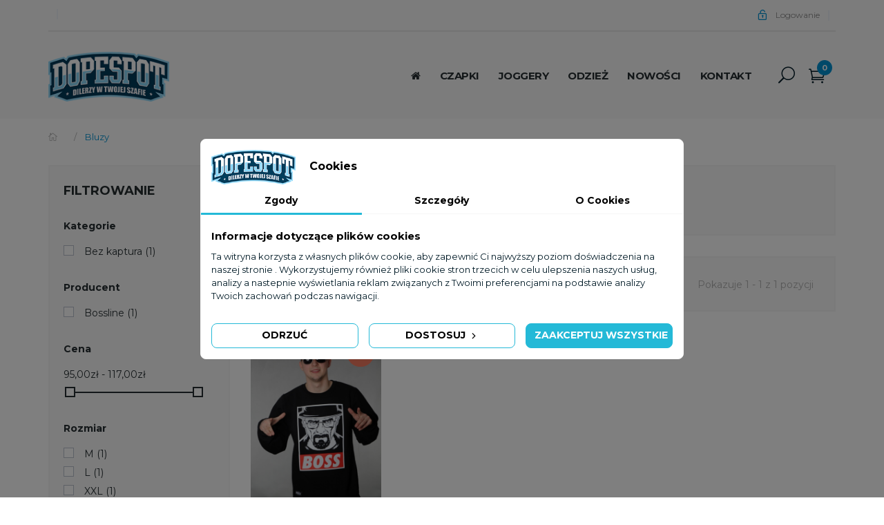

--- FILE ---
content_type: text/html; charset=utf-8
request_url: https://dopespot.pl/19-bluzy
body_size: 18249
content:
<!DOCTYPE HTML>
<!--[if lt IE 7]>
<html class="no-js lt-ie9 lt-ie8 lt-ie7" lang="pl-pl"><![endif]-->
<!--[if IE 7]>
<html class="no-js lt-ie9 lt-ie8 ie7" lang="pl-pl"><![endif]-->
<!--[if IE 8]>
<html class="no-js lt-ie9 ie8" lang="pl-pl"><![endif]-->
<!--[if gt IE 8]>
<html class="no-js ie9" lang="pl-pl"><![endif]-->
<html lang="pl-pl" class="responsive">
<head>
    <meta charset="utf-8"/>
    <title>Streetwear bluzy: Lucky Dice, Mass Denim, Mitchell &amp; Ness - DopeSpot - Dilerzy w Twojej szafie</title>
            <meta name="description" content="Streetwear&#039;owe bluzy polskich i zagranicznych marek! W ofercie bluza Lucky Dice, Mass Denim, El Polako i Mitchell &amp; Ness i wiele więcej. "/>
            <meta name="generator" content="PrestaShop"/>
    <meta name="google-site-verification" content="ZQhiefW9gEJwW672QOUJaMDVyRl4jfk86pfJjhjhvNg" />
    <meta name="robots" content="index,follow"/>
    <meta name="viewport" content="width=device-width, minimum-scale=0.25, maximum-scale=1.6, initial-scale=1.0"/>
    <meta name="apple-mobile-web-app-capable" content="yes"/>
    <link rel="icon" type="image/vnd.microsoft.icon" href="/img/ico2.ico?1745560406"/>
    <link rel="shortcut icon" type="image/x-icon" href="/img/ico2.ico?1745560406"/>
                        <link rel="stylesheet" href="https://dopespot.pl/themes/classy/cache/v_48_7251e1bc6155569df609c99feb29e988_all.css" type="text/css" media="all"/>
                    

<script data-keepinline="true">
    let x13eucookies_consents = [];
</script>
<style>
  .x13eucookies__backdrop,
  .x13eucookies-mask::after {
    background: rgba(0,0,0,0.5);
  }

      .x13eucookies__backdrop {
      pointer-events: none;
    }

    .x13eucookies__backdrop > * {
      pointer-events: auto;
    }
  
      .x13eucookies__box:not(.x13eucookies__box--cloud-full),
    .x13eucookies__btn,
    .x13eucookies__cloud {
    border-radius: 8px !important;
    }
  
  .x13eucookies__btn--accept-all {
  color: #ffffff;
  background-color: #24B9D7;
  border: 1px solid #24B9D7;
  }

  .x13eucookies__btn--accept-all svg * {
  fill: #ffffff;
  }

  .x13eucookies__btn--accept-all:active,
  .x13eucookies__btn--accept-all:hover {
  color: #ffffff;
  background-color: #20a3bd;
  border: 1px solid #20a3bd;
  }

  .x13eucookies__btn--accept-all:active svg *,
  .x13eucookies__btn--accept-all:hover svg * {
  fill: #ffffff;
  }

  .x13eucookies__btn--accept-selected {
  color: #000000;
  background-color: #ffffff;
  border: 1px solid #24B9D7;
  }

  .x13eucookies__btn--accept-selected svg * {
  fill: #000000;
  }

  .x13eucookies__btn--accept-selected:active,
  .x13eucookies__btn--accept-selected:hover {
  color: #ffffff;
  background-color: #24B9D7;
  border: 1px solid #24B9D7;
  }

  .x13eucookies__btn--accept-selected:active svg *,
  .x13eucookies__btn--accept-selected:hover svg * {
  fill: #ffffff;
  }

  .x13eucookies__btn--deny,
  .x13eucookies__btn--settings {
  color: #000000;
  background-color: #ffffff;
  border: 1px solid #24B9D7;
  }

  .x13eucookies__btn--deny svg *,
  .x13eucookies__btn--settings svg * {
  fill: #000000;
  }

  .x13eucookies__btn--deny:active,
  .x13eucookies__btn--settings:active,
  .x13eucookies__btn--deny:hover,
  .x13eucookies__btn--settings:hover {
  color: #ffffff;
  background-color: #24B9D7;
  border: 1px solid #24B9D7;
  }

  .x13eucookies__btn--deny:active svg *,
  .x13eucookies__btn--settings:active svg *,
  .x13eucookies__btn--deny:hover svg *,
  .x13eucookies__btn--settings:hover svg * {
  fill: #ffffff;
  }

  .x13eucookies__description,
  .x13eucookies__description p,
  .x13eucookies__description .x13eucookies__link,
  .x13eucookies__table,
  .x13eucookies__table * {
  line-height: 1.5em;
  font-size: 13px !important;
  }

  .x13eucookies__nav-link.active {
    border-bottom-color: #24b9d7 !important;
  }

      .x13eucookies__toggle-item {
    background-color: #b3c7cd;
    border: 1px solid #b3c7cd;
    }

    .x13eucookies__toggle-item .x13eucookies__check,
    .x13eucookies__toggle input:checked+.x13eucookies__toggle-item .x13eucookies__check {
    background-color: #fff;
    }

    .x13eucookies__toggle-item .x13eucookies__check svg *,
    .x13eucookies__toggle input:checked+.x13eucookies__toggle-item .x13eucookies__check svg * {
    fill: #000;
    }

    .x13eucookies__toggle input:checked+.x13eucookies__toggle-item {
    background-color: #000000;
    border: 1px solid #000000;
    }
  
  
  
</style>


            <link rel="stylesheet" href="https://fonts.googleapis.com/css?family=Lato:400,700%7CMontserrat:400,700&amp;subset=latin,latin-ext"
              type="text/css" media="all"/>
    
<!-- Global site tag (gtag.js) - Google Ads: 377136048 -->



<!-- Facebook Pixel Code -->
<noscript>
 <img height="1" width="1" src="https://www.facebook.com/tr?id=690786216258622&ev=PageView&noscript=1"/>
</noscript>
<!-- End Facebook Pixel Code -->
            <link href="https://dopespot.pl/themes/classy/css/options/wide-grid.css" rel="stylesheet" media="all"/>
        <!--[if IE 8]>
    
<script src="https://oss.maxcdn.com/libs/html5shiv/3.7.0/html5shiv.js"></script>
    
<script src="https://oss.maxcdn.com/libs/respond.js/1.3.0/respond.min.js"></script>
    <![endif]-->
    <meta name="google-site-verification" content="-wTFmrG9_3mt8F1ziFTs4qUCUATVhmwbvYxMSSRl3I0" />
</head>
<body id="category"        class="category category-19 category-bluzy hide-right-column lang_pl"
        itemtype="http://schema.org/WebPage" itemscope="">
<div class="cart_wrapper"></div>
<div id="page" class="standard-body">
    <div id="main" class="">
        <div class="hover-product test"></div><!-- .hover-product -->
        <header>
            <div class="background-header"></div>
                            <div id="top-bar" class="fixed">
                    <div class="background-top-bar"></div>
                    <div class="background">
                        <div class="shadow"></div>
                        <div class="container">
                            <div class="row">
                                <div class="pattern clearfix">
                                                                                                                <div class="col-lg-4 col-md-5 col-sm-2 col-xs-3 top-contact">
<span class="border"></span>
</div><!-- Block user information module NAV  -->
<div class="header_user_info topbar-col pull-right">
			<a class="login" href="https://dopespot.pl/moje-konto" rel="nofollow" title="Zaloguj się do swojego konta klienta">
			<i class="iconf iconf-unlock"></i><span class="hidden-xs">Logowanie</span>
		</a>
		<span class="border"></span>
</div>
<!-- /Block usmodule NAV -->
                                                                    </div><!-- .pattern -->
                            </div><!-- .row -->
                        </div><!-- .container -->
                    </div><!-- .background -->
                </div>
                <!-- #top-bar -->
            
            <div id="top" class="fixed">
                <div class="background-top"></div>
                <div class="background">
                    <div class="shadow"></div>
                    <div class="container">
                        <div class="row">
                            <div class="pattern">
                                <div class="col-md-2 col-sm-12 col-sm-offset-0 col-xs-8 col-xs-offset-2" id="header-left">
                                    <!-- Logo -->
                                    <div class="logo">
                                        <a href="https://dopespot.pl/" title="DopeSpot - Dilerzy w Twojej szafie">
                                            <img class="img-responsive" src="https://dopespot.pl/themes/classy/img/logo.png" alt="DopeSpot - Dilerzy w Twojej szafie">
                                        </a>
                                    </div><!-- .logo -->
                                </div><!-- #header-left -->
                                <div class="col-md-9 col-sm-10 col-xs-12">
                                    <nav id="megamenu_1" class="container-megamenu  container horizontal ">

          <div class="megaMenuToggle">
          <div class="megamenuToogle-wrapper">
               <div class="megamenuToogle-pattern">
                    <div class="container">
                         <div><span></span><span></span><span></span></div>
                                                  Menu
                                             </div>
               </div>
          </div>
     </div>
          
     <div class="megamenu-wrapper">
          <div class="megamenu-pattern">
               <div class="container">
                    <ul class="megamenu ">
                                             <li class="home" >
                                                            <a href="https://www.dopespot.pl"  class="clearfix">
                                   <span>
                                        <strong>
                                                                                <i class="icon icon-home"></i>
                                                                                                                        </strong>
                                   </span>
                              </a>
                              
                                                                                     </li>
                                             <li class=" description hover with-sub-menu" >
                                                            <p class="close-menu"></p>
                              <p class="open-menu"></p>
                                                            <a href="https://dopespot.pl/7-czapki-z-daszkiem"  class="clearfix">
                                   <span>
                                        <strong>
                                                                                                                        Czapki
                                                                                </strong>
                                   </span>
                              </a>
                              
                                                                                          <div class="sub-menu" style="width: 30%;">
                                   <div class="content" style="">
                                        <p class="arrow"></p>
                                        <div class="row">
                                                                                                                             
                                                                                                                                                                                         <div class="col-sm-12 mobile-enabled">
                                                  
                                                                                                         



<div class="row">
<div class="col-sm-12
 static-menu">
	<div class="menu">
		<ul>
			<li>
				<a href="https://dopespot.pl/7-czapki-z-daszkiem" title="" class="main-menu">Czapki z daszkiem</a>
							</li>
		</ul>
	</div>

</div>
<div class="col-sm-12
 static-menu">
	<div class="menu">
		<ul>
			<li>
				<a href="https://dopespot.pl/27-czapki-zimowe" title="" class="main-menu">Czapki zimowe</a>
							</li>
		</ul>
	</div>

</div>
</div>


                                                  
                                                                                               </div>
                                                                                </div>
                                   </div>
                              </div>
                                                       </li>
                                             <li class=" description" >
                                                            <a href="https://dopespot.pl/43-joggery"  class="clearfix">
                                   <span>
                                        <strong>
                                                                                                                        Joggery
                                                                                </strong>
                                   </span>
                              </a>
                              
                                                                                     </li>
                                             <li class=" hover with-sub-menu" >
                                                            <p class="close-menu"></p>
                              <p class="open-menu"></p>
                                                            <a href="#"  class="clearfix">
                                   <span>
                                        <strong>
                                                                                                                        Odzie&#380;
                                                                                </strong>
                                   </span>
                              </a>
                              
                                                                                          <div class="sub-menu" style="width: 30%;">
                                   <div class="content" style="">
                                        <p class="arrow"></p>
                                        <div class="row">
                                                                                                                             
                                                                                                                                                                                         <div class="col-sm-12 mobile-enabled">
                                                  
                                                                                                         



<div class="row">
<div class="col-sm-12
 static-menu">
	<div class="menu">
		<ul>
			<li>
				<a href="https://dopespot.pl/19-bluzy" title="" class="main-menu">Bluzy</a>
							</li>
		</ul>
	</div>

</div>
<div class="col-sm-12
 static-menu">
	<div class="menu">
		<ul>
			<li>
				<a href="https://dopespot.pl/7-czapki-z-daszkiem" title="" class="main-menu">Czapki z daszkiem</a>
							</li>
		</ul>
	</div>

</div>
<div class="col-sm-12
 static-menu">
	<div class="menu">
		<ul>
			<li>
				<a href="https://dopespot.pl/27-czapki-zimowe" title="" class="main-menu">Czapki zimowe</a>
							</li>
		</ul>
	</div>

</div>
<div class="col-sm-12
 static-menu">
	<div class="menu">
		<ul>
			<li>
				<a href="https://dopespot.pl/5-koszulki" title="" class="main-menu">Koszulki</a>
							</li>
		</ul>
	</div>

</div>
<div class="col-sm-12
 static-menu">
	<div class="menu">
		<ul>
			<li>
				<a href="https://dopespot.pl/14-spodenki-krotkie" title="" class="main-menu">Spodenki kr&oacute;tkie</a>
							</li>
		</ul>
	</div>

</div>
<div class="col-sm-12
 static-menu">
	<div class="menu">
		<ul>
			<li>
				<a href="https://dopespot.pl/6-spodnie" title="" class="main-menu">Spodnie</a>
							</li>
		</ul>
	</div>

</div>
</div>


                                                  
                                                                                               </div>
                                                                                     
                                                                                                                                                 </div>
                                                  <div class="border"></div>
                                                  <div class="row">
                                                                                          <div class="col-sm-12 mobile-enabled">
                                                  
                                                                                                         



<div class="row">
<div class="col-sm-12
 static-menu">
	<div class="menu">
		<ul>
			<li>
				<a href="https://dopespot.pl/3-akcesoria-dopespot" title="" class="main-menu">Akcesoria</a>
							</li>
		</ul>
	</div>

</div>
</div>


                                                  
                                                                                               </div>
                                                                                </div>
                                   </div>
                              </div>
                                                       </li>
                                             <li class="" >
                                                            <a href="nowe-produkty"  class="clearfix">
                                   <span>
                                        <strong>
                                                                                                                        Nowo&#347;ci
                                                                                </strong>
                                   </span>
                              </a>
                              
                                                                                     </li>
                                             <li class="" >
                                                            <a href="kontakt"  class="clearfix">
                                   <span>
                                        <strong>
                                                                                                                        Kontakt
                                                                                </strong>
                                   </span>
                              </a>
                              
                                                                                     </li>
                                                            </ul>
               </div>
          </div>
     </div><!-- // .megamenu-wrapper -->
</nav><!-- // #megamenu -->

                                </div>

                                <div class="col-md-1 col-sm-2 col-xs-12" id="header-right">
                                    <!-- MODULE Block cart -->
<div id="cart_block" class="dropdown keep_open">
	<div class="cart-heading hidden-xs">
		<i class="icon_cart_alt"></i>
		<span class="ajax_cart_quantity">0</span>
	</div><!-- .cart-heading -->

	<div class="cart-heading-mobile visible-xs">
		<a href="https://dopespot.pl/zamowienie" title="Pokaż mój koszyk" rel="nofollow">
			<i class="icon_cart_alt"></i>
			<span class="ajax_cart_quantity">0</span> -
			<span class="ajax_cart_total">
							</span>
		</a>
	</div>
	
	<div id="cart_products" class="hidden">
		<div class="mini-cart-info cart_block">
			<h5>Koszyk</h5>
						<p class="alert alert-info cart_block_no_products">
				Brak produktów
			</p>
		</div>
		<div class="mini-cart-total">
								  	<table class="cart-prices">
		    	<tbody>
			    	<tr class="cart-prices-line first-line">
			      		<td class="left unvisible">
			      			<b>Wysyłka:</b>
			      		</td>
			      		<td class="right unvisible">
							<span class="price cart_block_shipping_cost ajax_cart_shipping_cost">
																	 Do ustalenia															</span>
			      		</td>
			    	</tr>
			    				    				    	<tr class="cart-prices-line last-line">
			      		<td class="left"><b>Razem:</b></td>
			      		<td class="right">
			      			<span class="price cart_block_total ajax_block_cart_total">0,00 zł</span>
			      		</td>
			    	</tr>
		    	</tbody>
			</table>
					</div>
		<div class="checkout">
			<a href="https://dopespot.pl/zamowienie" title="Idź do zamówienia" rel="nofollow" class="btn btn-primary">Zamówienie</a>
		</div>
	</div><!-- .dropdown-menu -->
</div><!-- #cart_block -->


	<div id="layer_cart">
		<div class="clearfix">
			<div class="layer_cart_product col-xs-12 col-md-6">
				<span class="cross" title="Zamknij okno"></span>
				<h2>
					<i class="icon-check"></i>Produkt dodany poprawnie do Twojego koszyka
				</h2>
				<div class="product-image-container layer_cart_img">
				</div>
				<div class="layer_cart_product_info">
					<span id="layer_cart_product_title" class="product-name"></span>
					<span id="layer_cart_product_attributes"></span>
					<div>
						<strong class="dark">Ilość</strong>
						<span id="layer_cart_product_quantity"></span>
					</div>
					<div>
						<strong class="dark">Razem</strong>
						<span id="layer_cart_product_price"></span>
					</div>
				</div>
			</div>
			<div class="layer_cart_cart col-xs-12 col-md-6">
				<h2>
					<!-- Plural Case [both cases are needed because page may be updated in Javascript] -->
					<span class="ajax_cart_product_txt_s  unvisible">
						Ilość produktów w Twoim koszyku: <span class="ajax_cart_quantity">0</span>.
					</span>
					<!-- Singular Case [both cases are needed because page may be updated in Javascript] -->
					<span class="ajax_cart_product_txt ">
						Jest 1 produkt w Twoim koszyku.
					</span>
				</h2>
	
				<div class="layer_cart_row">
					<strong class="dark">
						Razem produkty:
											</strong>
					<span class="ajax_block_products_total">
											</span>
				</div>
	
								<div class="layer_cart_row">
					<strong class="dark unvisible">
						Dostawa:&nbsp;					</strong>
					<span class="ajax_cart_shipping_cost unvisible">
													 Do ustalenia											</span>
				</div>
								<div class="layer_cart_row">	
					<strong class="dark">
						Razem
											</strong>
					<span class="ajax_block_cart_total">
											</span>
				</div>
				<div class="button-container">	
					<span class="continue btn btn-default" title="Kontynuuj zakupy">
						<span>
							<i class="icon-chevron-left left"></i> Kontynuuj zakupy
						</span>
					</span>
					<a class="btn btn-primary" href="https://dopespot.pl/zamowienie" title="Przejdź do realizacji zamówienia" rel="nofollow">
						<span>
							Przejdź do realizacji zamówienia <i class="icon-chevron-right right"></i>
						</span>
					</a>	
				</div>
			</div>
		</div>
		<div class="crossseling"></div>
	</div> <!-- #layer_cart -->
	<div class="layer_cart_overlay"></div>


<!-- /MODULE Block cart -->
<!-- Block search module TOP -->
<a href="#" class="open-search">
	<i class="icon_search"></i>
	<span class="visible-xs-inline-block">Szukaj</span>
</a>
<div class="search_form_overlay" style=""></div>
<div class="search_form" id="search_block_top">
	<form id="searchbox" method="get" action="//dopespot.pl/wyszukiwanie" >
		<input type="hidden" name="controller" value="search" />
		<input type="hidden" name="orderby" value="position" />
		<input type="hidden" name="orderway" value="desc" />
		<a href="#" class="close-search"><i class="icon_close"></i></a>
		<input type="text" class="input-block-level search-query search_query" name="search_query" id="search_query_top" placeholder="Szukaj" value="" />
		<button type="submit" name="submit_search" class="button-search">
			<i class="icon_search"></i>
		</button>
	</form>
</div><!-- .search_form -->
<!-- /Block search module TOP -->


                                </div><!-- #header-right -->
                                <div class="clearfix"></div>
                            </div><!-- .pattern -->
                        </div><!-- .row -->
                    </div><!-- .container -->
                </div><!-- .background -->
            </div><!-- .full-width -->
                    </header><!-- header -->

                    
<!-- Breadcrumb -->

<!-- /Breadcrumb -->

<div class="breadcrumb fixed">
	<div class="background-breadcrumb"></div>
	<div class="background">
		<div class="shadow"></div>
		<div class="pattern">
			<div class="container">
				<div class="clearfix">
											<div class="clearfix">
							<ul>
								<li>
								<a class="home" href="http://dopespot.pl/" title="Powr&oacute;t do strony gł&oacute;wnej"><i class="icon_house_alt"></i></a></li>
															
																	<li>Bluzy</li></li>
																					</ul>
							</div>
											<h1 class="main-header clearBoth"></h1>
					<div class="strip-line"></div>
				</div>
			</div>
		</div>
	</div>
</div>

        

                <div class="main-content fixed inner-page">
            <div class="background-content"></div>
            <div class="background">
                <div class="shadow"></div>
                <div class="pattern">
                    <div class="container">
                        <div class="row">
                                                                                                                                                    <div id="left_column" class="column col-xs-12 col-sm-4 col-md-3">
<!-- Block layered navigation module -->
<div id="layered_block_left" class="box">
	<div class="box-heading">
		Filtrowanie
	</div>
	<div class="strip-line"></div>
	<div class="box-content">
		<form action="#" id="layered_form">
			<div>
																										<div class="layered_filter">
						                        <div class="layered_subtitle_heading">
                            <span class="layered_subtitle">Kategorie</span>
                            <!--<span class="layered_close">
                            	<a href="#" data-rel="ul_layered_category_0"></a>
                            </span>-->
						</div>
						<ul id="ul_layered_category_0" class="col-lg-12 layered_filter_ul normal-group">
																																												<li class="nomargin hiddable col-lg-12">
																							<input type="checkbox" class="checkbox" name="layered_category_21" id="layered_category_21" value="21" /> 
																						<label for="layered_category_21">
																								<a href="https://dopespot.pl/19-bluzy#kategorie-bez_kaptura">Bez kaptura<span> (1)</span></a>
																							</label>
										</li>
																																																																																					</ul>
					</div>
																											<div class="layered_filter">
						                        <div class="layered_subtitle_heading">
                            <span class="layered_subtitle">Producent</span>
                            <!--<span class="layered_close">
                            	<a href="#" data-rel="ul_layered_manufacturer_0"></a>
                            </span>-->
						</div>
						<ul id="ul_layered_manufacturer_0" class="col-lg-12 layered_filter_ul normal-group">
																																												<li class="nomargin hiddable col-lg-12">
																							<input type="checkbox" class="checkbox" name="layered_manufacturer_47" id="layered_manufacturer_47" value="47" /> 
																						<label for="layered_manufacturer_47">
																								<a href="https://dopespot.pl/19-bluzy#producent-bossline">Bossline<span> (1)</span></a>
																							</label>
										</li>
																																															</ul>
					</div>
																											<div class="layered_price" style="display: none;">
						                        <div class="layered_subtitle_heading">
                            <span class="layered_subtitle">Cena</span>
                            <!--<span class="layered_close">
                            	<a href="#" data-rel="ul_layered_price_0"></a>
                            </span>-->
						</div>
						<ul id="ul_layered_price_0" class="col-lg-12 layered_filter_ul normal-group">
																								<label for="price">
										Zakres:
									</label> 
									<span id="layered_price_range"></span>
									<div class="layered_slider_container">
										<div class="layered_slider" id="layered_price_slider" data-type="price" data-format="2" data-unit="zł"></div>
									</div>
																												</ul>
					</div>
																											<div class="layered_filter">
						                        <div class="layered_subtitle_heading">
                            <span class="layered_subtitle">Rozmiar</span>
                            <!--<span class="layered_close">
                            	<a href="#" data-rel="ul_layered_id_attribute_group_7"></a>
                            </span>-->
						</div>
						<ul id="ul_layered_id_attribute_group_7" class="col-lg-12 layered_filter_ul normal-group">
																																												<li class="nomargin hiddable col-lg-12">
																							<input type="checkbox" class="checkbox" name="layered_id_attribute_group_58" id="layered_id_attribute_group_58" value="58_7" /> 
																						<label for="layered_id_attribute_group_58">
																								<a href="https://dopespot.pl/19-bluzy#rozmiar-m">M<span> (1)</span></a>
																							</label>
										</li>
																																							<li class="nomargin hiddable col-lg-12">
																							<input type="checkbox" class="checkbox" name="layered_id_attribute_group_59" id="layered_id_attribute_group_59" value="59_7" /> 
																						<label for="layered_id_attribute_group_59">
																								<a href="https://dopespot.pl/19-bluzy#rozmiar-l">L<span> (1)</span></a>
																							</label>
										</li>
																																							<li class="nomargin hiddable col-lg-12">
																							<input type="checkbox" class="checkbox" name="layered_id_attribute_group_61" id="layered_id_attribute_group_61" value="61_7" /> 
																						<label for="layered_id_attribute_group_61">
																								<a href="https://dopespot.pl/19-bluzy#rozmiar-xxl">XXL<span> (1)</span></a>
																							</label>
										</li>
																																															</ul>
					</div>
												</div>
			<input type="hidden" name="id_category_layered" value="19" />
																																	</form>
	</div>
	<div id="layered_ajax_loader" style="display: none;">
		<p>
			<img src="https://dopespot.pl/img/loader.gif" alt="" />
			<br />Ładowanie...
		</p>
	</div>
</div>
<!-- /Block layered navigation module -->
	<!-- Block CMS module -->
		<!-- /Block CMS module -->
<div id="blog_for_prestashop_column" class="block box">
	<div class="box-heading">
		Block title
	</div>
	<div class="strip-line"></div>
	<div class="box-content box-blog-latest products-block">
		<div class="blog-latest row">
						<div class="col-sm-3">
														<a class="products-block-image" href="https://dopespot.pl/blog/news/czapki-nba-mitchell-ness-english-dropback-snapback" title="Czapki NBA Mitchell &amp; Ness English Dropback Snapback" style="background-image:url(/modules/ph_simpleblog/covers/8-thumb.jpg);">
					</a>
										<div class="product-content">
						<h4>
							<a class="product-name" href="https://dopespot.pl/blog/news/czapki-nba-mitchell-ness-english-dropback-snapback" title="Czytaj Czapki NBA Mitchell &amp; Ness English Dropback Snapback">
								Czapki NBA Mitchell &amp; Ness English Dropback Snapback
							</a>
						</h4>
												<p class="product-description">
							Dostawa czarnych czapek NBA z daszkiem Mitchell &amp; Ness z kolekcji English (6HSSRI19018) z wyszywanym logiem...
						</p>
											</div>
							</div>
						<div class="col-sm-3">
														<a class="products-block-image" href="https://dopespot.pl/blog/news/promocja-wyprzedaz-lucky-dice" title="Promocja - wyprzedaż Lucky Dice" style="background-image:url(/modules/ph_simpleblog/covers/7-thumb.jpg);">
					</a>
										<div class="product-content">
						<h4>
							<a class="product-name" href="https://dopespot.pl/blog/news/promocja-wyprzedaz-lucky-dice" title="Czytaj Promocja - wyprzedaż Lucky Dice">
								Promocja - wyprzedaż Lucky Dice
							</a>
						</h4>
												<p class="product-description">
							Promocja - wyprzedaż Lucky Dice - koszulki, bluzy, spodnie, kurtki w niższych cenach w sklepie dopespot.pl
						</p>
											</div>
							</div>
						<div class="col-sm-3">
														<a class="products-block-image" href="https://dopespot.pl/blog/news/czapki-trucker-capslab-na-licencji-looney-tunes-disney-marvel-dragon-ball" title="Czapki trucker Capslab na licencji m.in. Looney Tunes, Disney, Marvel, Dragon Ball" style="background-image:url(/modules/ph_simpleblog/covers/6-thumb.jpg);">
					</a>
										<div class="product-content">
						<h4>
							<a class="product-name" href="https://dopespot.pl/blog/news/czapki-trucker-capslab-na-licencji-looney-tunes-disney-marvel-dragon-ball" title="Czytaj Czapki trucker Capslab na licencji m.in. Looney Tunes, Disney, Marvel, Dragon Ball">
								Czapki trucker Capslab na licencji m.in. Looney Tunes, Disney, Marvel, Dragon Ball
							</a>
						</h4>
												<p class="product-description">
							Dostawa czapek z daszkiem tyou trucker marki Capslab z postaciami z Looney Tunes, Disney, Dragon Ball, Tsubasa.
						</p>
											</div>
							</div>
						<div class="col-sm-3">
														<a class="products-block-image" href="https://dopespot.pl/blog/news/meskie-spodnie-bossline-luzne-joggery-uszyte-w-polsce" title="Męskie spodnie Bossline - luźne joggery uszyte w Polsce" style="background-image:url(/modules/ph_simpleblog/covers/5-thumb.jpg);">
					</a>
										<div class="product-content">
						<h4>
							<a class="product-name" href="https://dopespot.pl/blog/news/meskie-spodnie-bossline-luzne-joggery-uszyte-w-polsce" title="Czytaj Męskie spodnie Bossline - luźne joggery uszyte w Polsce">
								Męskie spodnie Bossline - luźne joggery uszyte w Polsce
							</a>
						</h4>
												<p class="product-description">
							Dostawa spodni typu jogger marki Bossline o luźnym kroju w klasycznym stylu oraz cargo, czyli bojówki z zapinanymi...
						</p>
											</div>
							</div>
						<div class="col-sm-3">
														<a class="products-block-image" href="https://dopespot.pl/blog/news/modne-czapki-z-daszkiem-new-era-w-sklepie-dopespot" title="Zawsze modne czapki z daszkiem New Era" style="background-image:url(/modules/ph_simpleblog/covers/4-thumb.jpg);">
					</a>
										<div class="product-content">
						<h4>
							<a class="product-name" href="https://dopespot.pl/blog/news/modne-czapki-z-daszkiem-new-era-w-sklepie-dopespot" title="Czytaj Zawsze modne czapki z daszkiem New Era">
								Zawsze modne czapki z daszkiem New Era
							</a>
						</h4>
												<p class="product-description">
							Czapki z daszkiem New Era model 9Forty i 9Fifty w sklepie dopespot.pl
						</p>
											</div>
							</div>
					</div>
				<p class="text-center">
			<a class="btn btn-default" href="https://dopespot.pl/blog" title="Zobacz bloga">Zobacz bloga</a>
		</p>
			</div>
</div>	
</div>
                                                        <div id="center_column"
                                 class="col-xs-12 col-sm-8  col-md-9">
                                <div class="row">
                                    <div class="col-sm-12 center-column">
                                                


	    				<div class="content_scene_cat">
            	 
                    <div class="category-info clearfix">
                                                <div class="image">
                            <h1 class=" product-listing"><span class="cat-name">Bluzy&nbsp;</span></h1>
                            
                        </div>
                                                
                            
                        
                    </div>
                              </div>
				
        
        
        
            
                
                 
                    
                
                
            
        
		

					<div class="content_sortPagiBar clearfix">
            	<div class="sortPagiBar clearfix">
            		

<div class="product-filter col-md-6 col-sm-8 col-xs-12 clearfix">
  	<div class="list-options col-md-8 col-sm-7 col-xs-12">
  		<form id="productsSortForm" action="https://dopespot.pl/19-bluzy" class="productsSortForm sort">
			<select id="selectProductSort" class="selectProductSort">
				<option value="date_add:desc" selected="selected">Sortuj wg</option>
									<option value="price:asc" >Cena: od najniższej</option>
					<option value="price:desc" >Cena: od najwyższej</option>
								<option value="name:asc" >Nazwa produktu: od A do Z</option>
				<option value="name:desc" >Nazwa produktu: od Z do A</option>
									<option value="quantity:desc" >W magazynie</option>
								<option value="reference:asc" >Indeks: od najniższego</option>
				<option value="reference:desc" >Indeks: od najwyższego</option>
			</select>
		</form>
																			<!-- nbr product/page -->
			
			
			<!-- /nbr product/page -->
		  	</div>
  	<div class="options hidden-xs">
  		
  		
  		<div class="button-group display" data-toggle="buttons-radio">
  			<button class="active" id="grid" rel="tooltip" title="Grid" onclick="display('grid');">
  				<i class="icon_grid-3x3"></i>
  			</button>
  			<button id="list" rel="tooltip" title="List" onclick="display('list');">
  				<i class="icon-th-list"></i>
  			</button>
  		</div>
  	</div>
</div>

<!-- /Sort products -->
			
	
                	
	
												<!-- Pagination -->
<div class="pagination-results pagination_wrapper_top">
	    <div class="product-count pull-left">
    	        	                        	                        	Pokazuje 1 - 1 z 1 pozycji
       	    </div>
    	<!-- /Pagination -->
</div>

				</div>
			</div>
                                        			<div class="product_list grid clearfix">
	<div class="product-grid row">
		<div class="pla_block pla_block_3730 item col-md-3 col-sm-6 col-xs-6 first">
		<div class="product-grid">
			<div class="product clearfix product-hover">
				<div class="left">
					<div class="image">
																			<div class="sale">%</div>
																						
						<div class="image image-swap-effect">
							<a class="product_img_link"	href="https://dopespot.pl/bez-kaptura/3730-bossline-wear-boss-walter-sweat-blk.html" title="Bossline  Boss Walter Sweat Blk" itemprop="url">
									<img class="img-responsive swap-image" src="https://dopespot.pl/14164-home_default/bossline-wear-boss-walter-sweat-blk.jpg" alt="Bossline  Boss Walter Sweat Blk" title="Bossline  Boss Walter Sweat Blk"  />

								<img class="img-responsive replace-2x" src="https://dopespot.pl/14160-home_default/bossline-wear-boss-walter-sweat-blk.jpg" alt="Bossline  Boss Walter Sweat Blk" title="Bossline  Boss Walter Sweat Blk"  width="400" height="550" itemprop="image" />
							</a>
						</div><!-- .image.image-swap-effect -->
					</div><!-- .image -->

					<div class="only-hover">
						<ul>
							
																				</ul>
						<a class="more" href="https://dopespot.pl/bez-kaptura/3730-bossline-wear-boss-walter-sweat-blk.html">Zobacz produkt</a>
					</div><!-- .only-hover -->
				</div><!-- .left -->
				<div class="right">
					<div class="name">
						<a href="https://dopespot.pl/bez-kaptura/3730-bossline-wear-boss-walter-sweat-blk.html" title="Bossline  Boss Walter Sweat Blk">
							Bossline  Boss Walter Sweat Blk
						</a>
						<hr>
					</div>

					<div class="producent">
												<div class="producent-left">
							<p>Bossline</p>
						</div>
												<div class="producent-right">
							<div class="pla_attributes"></div>
						</div>
					</div>

					<ul class="icons">
						
											</ul>
							
										<div class="price" itemprop="offers" itemscope itemtype="http://schema.org/Offer">
													<span itemprop="price" class="price-new product-price">
								
								129,00 zł							</span>
							<meta itemprop="priceCurrency" content="PLN" />
															
								<span class="price-old product-price">
									179,00 zł
								</span>
								
														
							
							
											</div>
					
					<p class="product-desc" itemprop="description">
						Bluza Bossline
materiał: 100% bawełna
model na zdjęciu - 180 cm 80 kg - ma rozmiar L
					</p>

					
					<a class="view-product-list btn btn-primary btn-second" href="https://dopespot.pl/bez-kaptura/3730-bossline-wear-boss-walter-sweat-blk.html">Zobacz produkt</a>

					<div class="rating hidden">
					
					</div>
					
				</div><!-- .right -->
			</div><!-- .product -->
		</div><!-- .product-grid -->
	</div><!--- .item -->
		</div><!-- .product-grid-->

</div>







            
	
												<!-- Pagination -->
<div class="pagination-results pagination_wrapper_bottom">
		<div id="pagination_bottom" class="pagination clearfix">
			</div>
			<!-- /Pagination -->
</div>

        	                             <div class="cat_desc rte">
                                                            <div><h2>Bluzy męskie streetwear</h2>
<p style="text-align:justify;">Bluzy to uniwersalna część garderoby, którą chyba każdy z nas znajdzie w szafie. Sprawdzają się przy każdej pogodzie, podczas spaceru z psem czy ćwiczeń na świeżym powietrzu. W modzie miejskiej, klasycznym modelem jest tzw. hoodie, czyli nierozpinana bluza męska z kapturem. Jednak z biegiem czasu, streetwear rozszerzył się o więcej fasonów. W naszej ofercie znajdziesz wiele modeli bluz: z kapturem, bez kaptura, kangurki, rozpinane, gładkie i z nadrukiem. Każdy znajdzie coś dla siebie.</p>
<h2>Bluzy sportowe męskie: kangurki, bluzy z kapturem - Mitchell&amp;Ness, Mass Denim, Stussy</h2>
<p style="text-align:justify;">Jednym z najczęściej wybieranych modeli są dresowe bluzy męskie, wykonane z wysokiej jakości materiałów. Nie krępują ruchów i są bardzo wygodne w noszeniu. Idealnie sprawdzą się dla każdego mężczyzny, który ceni sobie komfort i szuka bluzy sportowej. Bluza kangurka to również fason wpisujący się w sportowy styl. Wygodna kieszeń pozwala schować najważniejsze rzeczy, które musisz mieć przy sobie. W ofercie męskich bluz z kapturem znajdziesz modele z nadrukiem lub gładkie, a także te z bardziej stonowanym napisem czy logo. Oprócz tych modeli, posiadamy również coś dla szukających bardziej casualowych rozwiązań - np. bluzy męskie rozpinane czy bluzy bez kaptura. Możesz je wykorzystać w codziennych stylizacjach lub podczas wyjścia na imprezę.</p>
<p style="text-align:justify;">Dopespot oferuje topowe marki bluz męskich tj. Prosto, Mitchell&amp;Ness, Mass Denim, Stussy i wiele innych.</p>
<p style="text-align:justify;">Sprawdź również <a href="https://dopespot.pl/5-koszulki">koszulki męskie streetwear</a>. </p></div>
                                                        </div>
                        
            </div><!-- col-sm-12 center-column -->
        </div><!-- .row -->
        </div><!-- #center_column -->
        
        
                </div><!-- .row -->
        </div><!-- .container -->
        </div><!-- .pattern -->
        </div><!-- .background -->
        </div><!-- .main-content -->
        <div class="newsletterAboutBanners">
        <div class="container">
            <div class="row">
                <!-- Block Newsletter module-->
<div class="newsletterAboutBanners-newsletter col-md-4 col-xs-12">
	<div class="miniSectionTitle">
		<h3>Newsletter</h3>
	</div>
	<div class="newsletterAboutBanners-newsletter-content">
		<p>Zapisz się do naszego newslettera i bądź na bieżąco z nowościami, promocjami i rabatami.</p>
		<form action="//dopespot.pl/" method="post">
			<div class="form-group" >
				<input class="form-control" id="newsletter-input" type="text" name="email" size="18" value="Wpisz swój e-mail" />
                <button type="submit" name="submitNewsletter" class="btn btn-md btn-blue btn-fullWidth">
                    <span>Zapisz się</span>
                </button>
				<input type="hidden" name="action" value="0" />
			</div>
		</form>
	</div>

	<div class="facebookSocial">
		<a href="https://www.facebook.com/DopeSpotPL/" target="_blank">
			<img src="https://dopespot.pl/themes/classy/img/theme/facebook.jpg" class="img-responsive" alt="DopeSpot Facebook">
		</a>
	</div>
</div>
<!-- /Block Newsletter module-->
<div id="phprimarybeforefooterwidget_footer" class="newsletterAboutBanners-about col-md-offset-1 col-md-7 col-xs-12">
    <div class="row">
<div class="miniSectionTitle col-xs-12">
<h1>O sklepie</h1>
</div>
</div>
<div class="row">
<div class="newsletterAboutBanners-about-left col-md-7 col-sm-6 col-xs-12">
<p>W naszym sklepie znajdziecie takie produkty jak <a href="https://dopespot.pl/19-bluzy">bluza</a>, <a href="https://dopespot.pl/6-spodnie#/kategorie-joggery">joggery</a>, <a href="https://dopespot.pl/6-spodnie#/kategorie-jeansowe">spodnie jeansowe</a>, <a href="https://dopespot.pl/6-spodnie#/kategorie-dresowe">spodnie dresowe</a>, <a href="https://dopespot.pl/5-koszulki">koszulka</a>, <a href="https://dopespot.pl/14-spodenki-krotkie">spodenki</a> oraz <a href="https://dopespot.pl/7-czapki-z-daszkiem">czapka z daszkiem</a>, <a href="https://dopespot.pl/7-czapki-z-daszkiem#/kategorie-bejsbolowki">bejsbolówka </a>i <a href="https://dopespot.pl/27-czapki-zimowe">czapka zimowa</a> marek: Prosto, Mass Denim, Bossline, Lucky Dice, New Era, Mitchell &amp; Ness, 47 Brand, Ecko Unltd, Rocawear. Część produktów oparta jest na licencjach amerykańskich lig NBA, NHL, NFL i MLB.</p>
<p>Sprzedażą odzieży zajmujemy się od kilkunastu lat. Wszystkie produkty jakie znajdują się w naszej ofercie pochodzą od oficjalnych polskich i europejskich dystrybutorów, więc są w 100% oryginalne.</p>
<p>O bezpieczeństwo twoich płatności dba paynow.pl</p>
<p><img src="https://dopespot.pl/img/cms/baner.png" alt="Płatności Paynow Visa Mastercard" width="123" height="123" /></p>
<p></p>
<p class="lightParagraph"><a href="index.php?controller=contact-form" class="btn btn-sm btn-blue-border">Masz pytania? Kliknij!</a></p>
</div>
<div class="newsletterAboutBanners-about-right col-md-5 col-sm-6 col-xs-12"><img src="/img/cms/about.jpg" alt="" width="264" height="315" /></div>
</div>
</div><!-- #phprimarybeforefooterwidget_footer -->
            </div>
        </div>
    </div>
    <div class="subFooter">
        <div class="container">
            <div class="row">
                                    	<!-- MODULE Block footer -->
	<div class="col-md-4 col-xs-12 footer-panel">
		<h4>Informacja</h4>
		<div class="strip-line"></div>
		<ul class="toggle-footer">
									<li class="item">
				<a href="https://dopespot.pl/nowe-produkty" title="Nowe produkty">
					Nowe produkty
				</a>
			</li>
										<li class="item">
					<a href="https://dopespot.pl/najczesciej-kupowane" title="Najczęściej kupowane">
						Najczęściej kupowane
					</a>
				</li>
												<li class="item">
				<a href="https://dopespot.pl/kontakt" title="Kontakt z nami">
					Kontakt z nami
				</a>
			</li>
															<li class="item">
						<a href="https://dopespot.pl/content/1-dostawa" title="Wysyłka i zwroty">
							Wysyłka i zwroty
						</a>
					</li>
																<li class="item">
						<a href="https://dopespot.pl/content/10-reklamacje" title="Reklamacje">
							Reklamacje
						</a>
					</li>
																<li class="item">
						<a href="https://dopespot.pl/content/7-metody-platnosci" title="Metody płatności">
							Metody płatności
						</a>
					</li>
																<li class="item">
						<a href="https://dopespot.pl/content/3-regulamin-sklepu" title="Regulamin sklepu">
							Regulamin sklepu
						</a>
					</li>
																<li class="item">
						<a href="https://dopespot.pl/content/17-Zwroty" title="Zwroty">
							Zwroty
						</a>
					</li>
												</ul>
	</div>
	<!-- /MODULE Block footer -->
<div id="phprimaryfooterwidget_footer" class="col-md-2 col-xs-12 footer-panel">
	<h4>Inne</h4>
    <div class="strip-line"></div>
	<div class="toggle-footer">
		<ul><li><a href="https://dopespot.pl/content/13-pomoc">Pomoc</a></li>
<li><a href="https://dopespot.pl/content/3-regulamin-sklepu">Regulamin</a></li>
<li><a href="https://dopespot.pl/content/16-polityka-prywatnosci">Polityka prywatności</a></li>
<li><a href="https://dopespot.pl/content/1-dostawa">Zwroty</a></li>
<li><a href="https://dopespot.pl/content/10-reklamacje">Reklamacje</a></li>
</ul>
	</div>
</div><!-- #phprimaryfooterwidget_footer --><!-- MODULE Block contact infos -->
<div class="col-md-3 col-xs-12 blockcontact footer-panel">
    <h4>DopeSpot - Dilerzy w Twojej szafie</h4>
    <div class="toggle-footer contact-content">
                    <p>Wrocław<br />
Polska</p>
                            <p><span>Telefony:</span> 889115112</p>
                            <p><span>E-mail:</span> <a href="&#109;&#97;&#105;&#108;&#116;&#111;&#58;%69%6e%66%6f@%64%6f%70%65%73%70%6f%74.%70%6c" >&#x69;&#x6e;&#x66;&#x6f;&#x40;&#x64;&#x6f;&#x70;&#x65;&#x73;&#x70;&#x6f;&#x74;&#x2e;&#x70;&#x6c;</a></p>
            </div>
</div>
<!-- /MODULE Block contact infos -->
<div id="facebook_block" class="col-md-3 col-xs-12 footer-panel">
	<div class="facebook-fanbox">
		<div class="fb-page" data-href="https://www.facebook.com/DopeSpotPL/" data-width="260" data-height="210" data-small-header="false" data-adapt-container-width="true" data-hide-cover="false" data-show-facepile="true" data-show-posts="true"><div class="fb-xfbml-parse-ignore"><blockquote cite="https://www.facebook.com/DopeSpotPL/"><a href="https://www.facebook.com/DopeSpotPL/">PrestaHome</a></blockquote></div></div>
	</div>
</div>
<div id="fb-root"></div>


<div class="fb-customerchat"
page_id="186965571333588"
logged_in_greeting="Witam, w czym możemy pomóc?"
theme_color="#0084FF"
></div>
  <div class="x13eucookies x13eucookies__backdrop x13eucookies__backdrop--16 x13eucookies-hidden" data-position="center"
  data-layout="box">

                
<div id="x13eucookies-box" class="x13eucookies__box  x13eucookies-hidden">
    <div class="x13eucookies__box-header ">
                <p class="x13eucookies__box-title">
                                                <img class="x13eucookies__logo" src="https://dopespot.pl/img/dopespot-dilerzy-w-twojej-szafie-logo-1518131620.jpg" alt="DopeSpot - Dilerzy w Twojej szafie">
                                                        Cookies
                    </p>
    </div>
    <div class="x13eucookies__box-body">
                                    <ul class="x13eucookies__nav  x13eucookies__nav--with-cookies row" id="x13eucookiesTab" role="tablist">
  <li class="x13eucookies__nav-item">
    <a class="x13eucookies__nav-link active" id="x13eucookies-consents-tab" data-toggle="x13eucookies-tab" href="#x13eucookiesConsents" role="tab"
      aria-controls="x13eucookiesConsents" aria-selected="true">Zgody</a>
  </li>
  <li class="x13eucookies__nav-item">
    <a class="x13eucookies__nav-link" id="x13eucookies-details-tab" data-toggle="x13eucookies-tab" href="#x13eucookiesDetails" role="tab"
      aria-controls="x13eucookiesDetails" aria-selected="false">Szczegóły</a>
  </li>

      <li class="x13eucookies__nav-item">
      <a class="x13eucookies__nav-link" id="x13eucookies-cookies-tab" data-toggle="x13eucookies-tab" href="#x13eucookiesCookies" role="tab"
        aria-controls="x13eucookiesCookies" aria-selected="false">O Cookies</a>
    </li>
  </ul>
<div class="x13eucookies__tab-content" id="x13eucookiesTabContent">
  <div class="x13eucookies__tab-pane active" id="x13eucookiesConsents" role="tabpanel" aria-labelledby="x13eucookies-consents-tab">
    <p class="x13eucookies__title">Informacje dotyczące plików cookies</p>
    <div class="x13eucookies__description x13eucookies__description--nomargin-last">Ta witryna korzysta z własnych plików cookie, aby zapewnić Ci najwyższy poziom doświadczenia na naszej stronie . Wykorzystujemy również pliki cookie stron trzecich w celu ulepszenia naszych usług, analizy a nastepnie wyświetlania reklam związanych z Twoimi preferencjami na podstawie analizy Twoich zachowań podczas nawigacji.</div>
  </div>
  <div class="x13eucookies__tab-pane" id="x13eucookiesDetails" role="tabpanel" aria-labelledby="x13eucookies-details-tab">
    <p class="x13eucookies__title">Zarządzanie plikami cookies</p>
          
      <div id="x13eucookies-accordion">
      <script data-keepinline="true">
    window.x13eucookies_consent_1 = {
      with_consent: () => {
        
      },
      without_consent: () => {
        
      }
    }
    </script>
    <div class="x13eucookies__card">

      <div class="x13eucookies__card-header">
        <button class="x13eucookies__btn x13eucookies__btn--unstyle" id="x13eucookies__heading-0"
          data-toggle="x13eucookies-collapse" data-target="#x13eucookies__consent-1" aria-expanded="false"
          aria-controls="x13eucookies__consent-1">
          <span class="accordion-toggler">
            <svg xmlns="http://www.w3.org/2000/svg" height="24" width="24" viewBox="2 3 20 20">
              <path d="M12 15.05 6.35 9.375l1.05-1.05 4.6 4.6 4.6-4.6 1.05 1.05Z" />
            </svg>
            <svg xmlns="http://www.w3.org/2000/svg" height="24" width="24" viewBox="2 3 20 20">
              <path d="m7.4 15.05-1.05-1.075L12 8.325l5.65 5.65-1.05 1.075-4.6-4.6Z" />
            </svg>
          </span>
          Niezbędne        </button>

        <div class="x13eucookies__toggle required">
          <input id="x13eucookies-consent-1" type="checkbox"  checked="checked"            disabled  class="not_uniform"   />
          <label class="x13eucookies__toggle-item" for="x13eucookies-consent-1">
            <div class="x13eucookies__check">
              <svg xmlns="http://www.w3.org/2000/svg" height="24" width="24" viewBox="0 0 24 24">
                <path
                  d="M6.4 18.65 5.35 17.6l5.6-5.6-5.6-5.6L6.4 5.35l5.6 5.6 5.6-5.6 1.05 1.05-5.6 5.6 5.6 5.6-1.05 1.05-5.6-5.6Z" />
              </svg>
              <svg xmlns="http://www.w3.org/2000/svg" height="24" width="24" viewBox="0 0 24 24">
                <path d="m9.55 17.65-5.325-5.325 1.05-1.075 4.275 4.275 9.175-9.175 1.05 1.075Z" />
              </svg>
            </div>
          </label>
        </div>
      </div>

      <div id="x13eucookies__consent-1" class="x13eucookie-collapse" aria-labelledby="x13eucookies__heading-1"
        data-parent="#x13eucookies-accordion">
        <div class="x13eucookies__card-body">
            <div class="x13eucookies__description "><p>Niezbędne ciasteczka do zapewnienia prawidłowego działania i świadczenia usług naszego sklepu internetowego. Pozwalają na zapamiętanie ustawień użytkownika, np. języka, waluty, koszyka, wyglądu strony, itp. Funkcjonalne ciasteczka nie zbierają żadnych danych osobowych ani nie przesyłają żadnych informacji do zewnętrznych stron.</p></div>

                                    <table class="x13eucookies__table">
                <thead>
                  <tr>
                    <th class="col">Cookies</th>
                    <th class="col">Dostawca</th>
                    <th class="col">Przeznaczenie</th>
                    <th class="col">Czas przechowywania</th>
                  </tr>
                </thead>
                <tbody>
                                      <tr data-key="0">
                      <td data-label="Cookies"><span>PHPSESSID</span></td>
                      <td data-label="Dostawca"><span>DopeSpot - Dilerzy w Twojej szafie</span></td>
                      <td data-label="Przeznaczenie"><span><p>PHPSESSID jest plikiem cookie, który jest używany do identyfikowania sesji użytkownika na stronie internetowej. Sesja jest mechanizmem umożliwiającym zachowanie stanu i informacji o użytkowniku pomiędzy poszczególnymi żądaniami w trakcie jednej sesji połączenia. Ciasto PHPSESSID przechowuje unikalny identyfikator sesji, który jest wymagany do przetwarzania żądań i odpowiedzi pomiędzy przeglądarką a serwerem. Te pliki cookie trwają tylko do momentu zamknięcia przeglądarki.</p></span></td>
                      <td data-label="Czas przechowywania"><span>Sesja</span></td>
                    </tr>
                                      <tr data-key="1">
                      <td data-label="Cookies"><span>PrestaShop-#</span></td>
                      <td data-label="Dostawca"><span>DopeSpot - Dilerzy w Twojej szafie</span></td>
                      <td data-label="Przeznaczenie"><span><p>W tym pliku cookie PrestaShop przechowuje dane umożliwiające utrzymanie otwartej sesji użytkownika. Zapisuje takie dane jak walutę, język, identyfikator klienta i inne informacje niezbędne do prawidłowego działania sklepu.</p></span></td>
                      <td data-label="Czas przechowywania"><span>480 godzin</span></td>
                    </tr>
                                      <tr data-key="2">
                      <td data-label="Cookies"><span>_x13eucookie</span></td>
                      <td data-label="Dostawca"><span>DopeSpot - Dilerzy w Twojej szafie</span></td>
                      <td data-label="Przeznaczenie"><span><p>Zapamiętuje preferencje dotyczące plików cookie.</p></span></td>
                      <td data-label="Czas przechowywania"><span>365 dni</span></td>
                    </tr>
                                  </tbody>
              </table>
                              </div>
      </div>
    </div>
      <script data-keepinline="true">
    window.x13eucookies_consent_2 = {
      with_consent: () => {
        
      },
      without_consent: () => {
        
      }
    }
    </script>
    <div class="x13eucookies__card">

      <div class="x13eucookies__card-header">
        <button class="x13eucookies__btn x13eucookies__btn--unstyle" id="x13eucookies__heading-1"
          data-toggle="x13eucookies-collapse" data-target="#x13eucookies__consent-2" aria-expanded="false"
          aria-controls="x13eucookies__consent-2">
          <span class="accordion-toggler">
            <svg xmlns="http://www.w3.org/2000/svg" height="24" width="24" viewBox="2 3 20 20">
              <path d="M12 15.05 6.35 9.375l1.05-1.05 4.6 4.6 4.6-4.6 1.05 1.05Z" />
            </svg>
            <svg xmlns="http://www.w3.org/2000/svg" height="24" width="24" viewBox="2 3 20 20">
              <path d="m7.4 15.05-1.05-1.075L12 8.325l5.65 5.65-1.05 1.075-4.6-4.6Z" />
            </svg>
          </span>
          Statystyczne        </button>

        <div class="x13eucookies__toggle">
          <input id="x13eucookies-consent-2" type="checkbox"               class="not_uniform"   />
          <label class="x13eucookies__toggle-item" for="x13eucookies-consent-2">
            <div class="x13eucookies__check">
              <svg xmlns="http://www.w3.org/2000/svg" height="24" width="24" viewBox="0 0 24 24">
                <path
                  d="M6.4 18.65 5.35 17.6l5.6-5.6-5.6-5.6L6.4 5.35l5.6 5.6 5.6-5.6 1.05 1.05-5.6 5.6 5.6 5.6-1.05 1.05-5.6-5.6Z" />
              </svg>
              <svg xmlns="http://www.w3.org/2000/svg" height="24" width="24" viewBox="0 0 24 24">
                <path d="m9.55 17.65-5.325-5.325 1.05-1.075 4.275 4.275 9.175-9.175 1.05 1.075Z" />
              </svg>
            </div>
          </label>
        </div>
      </div>

      <div id="x13eucookies__consent-2" class="x13eucookie-collapse" aria-labelledby="x13eucookies__heading-2"
        data-parent="#x13eucookies-accordion">
        <div class="x13eucookies__card-body">
            <div class="x13eucookies__description  x13eucookies__description--nomargin-last"><p>Statystyczne ciasteczka zbierają anonimowe informacje o użytkownikach, takie jak liczba odwiedzających, źródła odnośników, itp. Te informacje pomagają zrozumieć, jak użytkownicy korzystają z witryny.</p></div>

                                        </div>
      </div>
    </div>
      <script data-keepinline="true">
    window.x13eucookies_consent_3 = {
      with_consent: () => {
        
      },
      without_consent: () => {
        
      }
    }
    </script>
    <div class="x13eucookies__card">

      <div class="x13eucookies__card-header">
        <button class="x13eucookies__btn x13eucookies__btn--unstyle" id="x13eucookies__heading-2"
          data-toggle="x13eucookies-collapse" data-target="#x13eucookies__consent-3" aria-expanded="false"
          aria-controls="x13eucookies__consent-3">
          <span class="accordion-toggler">
            <svg xmlns="http://www.w3.org/2000/svg" height="24" width="24" viewBox="2 3 20 20">
              <path d="M12 15.05 6.35 9.375l1.05-1.05 4.6 4.6 4.6-4.6 1.05 1.05Z" />
            </svg>
            <svg xmlns="http://www.w3.org/2000/svg" height="24" width="24" viewBox="2 3 20 20">
              <path d="m7.4 15.05-1.05-1.075L12 8.325l5.65 5.65-1.05 1.075-4.6-4.6Z" />
            </svg>
          </span>
          Marketingowe        </button>

        <div class="x13eucookies__toggle">
          <input id="x13eucookies-consent-3" type="checkbox"               class="not_uniform"   />
          <label class="x13eucookies__toggle-item" for="x13eucookies-consent-3">
            <div class="x13eucookies__check">
              <svg xmlns="http://www.w3.org/2000/svg" height="24" width="24" viewBox="0 0 24 24">
                <path
                  d="M6.4 18.65 5.35 17.6l5.6-5.6-5.6-5.6L6.4 5.35l5.6 5.6 5.6-5.6 1.05 1.05-5.6 5.6 5.6 5.6-1.05 1.05-5.6-5.6Z" />
              </svg>
              <svg xmlns="http://www.w3.org/2000/svg" height="24" width="24" viewBox="0 0 24 24">
                <path d="m9.55 17.65-5.325-5.325 1.05-1.075 4.275 4.275 9.175-9.175 1.05 1.075Z" />
              </svg>
            </div>
          </label>
        </div>
      </div>

      <div id="x13eucookies__consent-3" class="x13eucookie-collapse" aria-labelledby="x13eucookies__heading-3"
        data-parent="#x13eucookies-accordion">
        <div class="x13eucookies__card-body">
            <div class="x13eucookies__description  x13eucookies__description--nomargin-last"><p>Marketingowe ciasteczka są używane do śledzenia użytkowników przez witryny. Celem jest pokazywanie bardziej dopasowanych treści reklamowych.</p></div>

                                        </div>
      </div>
    </div>
      <script data-keepinline="true">
    window.x13eucookies_consent_4 = {
      with_consent: () => {
        
      },
      without_consent: () => {
        
      }
    }
    </script>
    <div class="x13eucookies__card">

      <div class="x13eucookies__card-header">
        <button class="x13eucookies__btn x13eucookies__btn--unstyle" id="x13eucookies__heading-3"
          data-toggle="x13eucookies-collapse" data-target="#x13eucookies__consent-4" aria-expanded="false"
          aria-controls="x13eucookies__consent-4">
          <span class="accordion-toggler">
            <svg xmlns="http://www.w3.org/2000/svg" height="24" width="24" viewBox="2 3 20 20">
              <path d="M12 15.05 6.35 9.375l1.05-1.05 4.6 4.6 4.6-4.6 1.05 1.05Z" />
            </svg>
            <svg xmlns="http://www.w3.org/2000/svg" height="24" width="24" viewBox="2 3 20 20">
              <path d="m7.4 15.05-1.05-1.075L12 8.325l5.65 5.65-1.05 1.075-4.6-4.6Z" />
            </svg>
          </span>
          Personalizacja        </button>

        <div class="x13eucookies__toggle">
          <input id="x13eucookies-consent-4" type="checkbox"               class="not_uniform"   />
          <label class="x13eucookies__toggle-item" for="x13eucookies-consent-4">
            <div class="x13eucookies__check">
              <svg xmlns="http://www.w3.org/2000/svg" height="24" width="24" viewBox="0 0 24 24">
                <path
                  d="M6.4 18.65 5.35 17.6l5.6-5.6-5.6-5.6L6.4 5.35l5.6 5.6 5.6-5.6 1.05 1.05-5.6 5.6 5.6 5.6-1.05 1.05-5.6-5.6Z" />
              </svg>
              <svg xmlns="http://www.w3.org/2000/svg" height="24" width="24" viewBox="0 0 24 24">
                <path d="m9.55 17.65-5.325-5.325 1.05-1.075 4.275 4.275 9.175-9.175 1.05 1.075Z" />
              </svg>
            </div>
          </label>
        </div>
      </div>

      <div id="x13eucookies__consent-4" class="x13eucookie-collapse" aria-labelledby="x13eucookies__heading-4"
        data-parent="#x13eucookies-accordion">
        <div class="x13eucookies__card-body">
            <div class="x13eucookies__description  x13eucookies__description--nomargin-last"><p>Te ciasteczka dotyczą dostowania witryny pod Twoje wymagania. Mogą np. wyświetlić informacje o wybranych dla Ciebie produktach.</p></div>

                                        </div>
      </div>
    </div>
      <script data-keepinline="true">
    window.x13eucookies_consent_5 = {
      with_consent: () => {
        
      },
      without_consent: () => {
        
      }
    }
    </script>
    <div class="x13eucookies__card">

      <div class="x13eucookies__card-header">
        <button class="x13eucookies__btn x13eucookies__btn--unstyle" id="x13eucookies__heading-4"
          data-toggle="x13eucookies-collapse" data-target="#x13eucookies__consent-5" aria-expanded="false"
          aria-controls="x13eucookies__consent-5">
          <span class="accordion-toggler">
            <svg xmlns="http://www.w3.org/2000/svg" height="24" width="24" viewBox="2 3 20 20">
              <path d="M12 15.05 6.35 9.375l1.05-1.05 4.6 4.6 4.6-4.6 1.05 1.05Z" />
            </svg>
            <svg xmlns="http://www.w3.org/2000/svg" height="24" width="24" viewBox="2 3 20 20">
              <path d="m7.4 15.05-1.05-1.075L12 8.325l5.65 5.65-1.05 1.075-4.6-4.6Z" />
            </svg>
          </span>
          Bezpieczeństwo        </button>

        <div class="x13eucookies__toggle">
          <input id="x13eucookies-consent-5" type="checkbox"               class="not_uniform"   />
          <label class="x13eucookies__toggle-item" for="x13eucookies-consent-5">
            <div class="x13eucookies__check">
              <svg xmlns="http://www.w3.org/2000/svg" height="24" width="24" viewBox="0 0 24 24">
                <path
                  d="M6.4 18.65 5.35 17.6l5.6-5.6-5.6-5.6L6.4 5.35l5.6 5.6 5.6-5.6 1.05 1.05-5.6 5.6 5.6 5.6-1.05 1.05-5.6-5.6Z" />
              </svg>
              <svg xmlns="http://www.w3.org/2000/svg" height="24" width="24" viewBox="0 0 24 24">
                <path d="m9.55 17.65-5.325-5.325 1.05-1.075 4.275 4.275 9.175-9.175 1.05 1.075Z" />
              </svg>
            </div>
          </label>
        </div>
      </div>

      <div id="x13eucookies__consent-5" class="x13eucookie-collapse" aria-labelledby="x13eucookies__heading-5"
        data-parent="#x13eucookies-accordion">
        <div class="x13eucookies__card-body">
            <div class="x13eucookies__description  x13eucookies__description--nomargin-last"><p>Ciasteczka bezpieczeństwa zapewniają bezpieczeństwo uwierzytelniania, zabezpieczenia przeciwko oszustwom i inne środki ochrony dla użytkowników.</p></div>

                                        </div>
      </div>
    </div>
      <script data-keepinline="true">
    window.x13eucookies_consent_6 = {
      with_consent: () => {
        
      },
      without_consent: () => {
        
      }
    }
    </script>
    <div class="x13eucookies__card">

      <div class="x13eucookies__card-header">
        <button class="x13eucookies__btn x13eucookies__btn--unstyle" id="x13eucookies__heading-5"
          data-toggle="x13eucookies-collapse" data-target="#x13eucookies__consent-6" aria-expanded="false"
          aria-controls="x13eucookies__consent-6">
          <span class="accordion-toggler">
            <svg xmlns="http://www.w3.org/2000/svg" height="24" width="24" viewBox="2 3 20 20">
              <path d="M12 15.05 6.35 9.375l1.05-1.05 4.6 4.6 4.6-4.6 1.05 1.05Z" />
            </svg>
            <svg xmlns="http://www.w3.org/2000/svg" height="24" width="24" viewBox="2 3 20 20">
              <path d="m7.4 15.05-1.05-1.075L12 8.325l5.65 5.65-1.05 1.075-4.6-4.6Z" />
            </svg>
          </span>
          Pozostałe        </button>

        <div class="x13eucookies__toggle">
          <input id="x13eucookies-consent-6" type="checkbox"               class="not_uniform"   />
          <label class="x13eucookies__toggle-item" for="x13eucookies-consent-6">
            <div class="x13eucookies__check">
              <svg xmlns="http://www.w3.org/2000/svg" height="24" width="24" viewBox="0 0 24 24">
                <path
                  d="M6.4 18.65 5.35 17.6l5.6-5.6-5.6-5.6L6.4 5.35l5.6 5.6 5.6-5.6 1.05 1.05-5.6 5.6 5.6 5.6-1.05 1.05-5.6-5.6Z" />
              </svg>
              <svg xmlns="http://www.w3.org/2000/svg" height="24" width="24" viewBox="0 0 24 24">
                <path d="m9.55 17.65-5.325-5.325 1.05-1.075 4.275 4.275 9.175-9.175 1.05 1.075Z" />
              </svg>
            </div>
          </label>
        </div>
      </div>

      <div id="x13eucookies__consent-6" class="x13eucookie-collapse" aria-labelledby="x13eucookies__heading-6"
        data-parent="#x13eucookies-accordion">
        <div class="x13eucookies__card-body">
            <div class="x13eucookies__description  x13eucookies__description--nomargin-last"><p>Pozostałe ciasteczka, które nie są jednoznacznie sklasyfikowane.</p></div>

                                        </div>
      </div>
    </div>
  </div>
      </div>
      <div class="x13eucookies__tab-pane" id="x13eucookiesCookies" role="tabpanel" aria-labelledby="x13eucookies-cookies-tab">
      <p class="x13eucookies__title">O Cookies</p>
      <div class="x13eucookies__description x13eucookies__description--nomargin-last">Pliki cookie to niewielkie pliki tekstowe, które są zapisywane na komputerze lub urządzeniu mobilnym przez strony internetowe, które odwiedzasz.  Służą do różnych celów, takich jak zapamiętywanie informacji o logowaniu użytkownika, śledzenie zachowania użytkownika w celach reklamowych i personalizacji doświadczenia przeglądania użytkownika. Istnieją dwa rodzaje plików cookie: sesyjne i trwałe. Te pierwsze są usuwane po zakończeniu sesji przeglądarki, podczas gdy te drugie pozostają na urządzeniu przez określony czas lub do momentu ich ręcznego usunięcia.</div>
    </div>
  </div>
                        </div>
    <div class="x13eucookies__box-footer">
        <div class="row">
                        <div class="col col-xs-4">
                <button class="btn btn-block x13eucookies__btn x13eucookies__btn--deny"
                    data-action="deny">Odrzuć</button>
            </div>
                        <div class="col col-xs-4">
                                    <button class=" btn btn-block x13eucookies__btn x13eucookies__btn--settings" data-action="choose">
                        Dostosuj
                        <svg xmlns="http://www.w3.org/2000/svg" height="24" width="24" viewBox="1 1 20 20">
                            <path d="M9.4 17.65 8.35 16.6l4.6-4.6-4.6-4.6L9.4 6.35 15.05 12Z" />
                        </svg></button>
                
                <button class="btn btn-block x13eucookies__btn x13eucookies__btn--accept-selected  x13eucookies-hidden
                        " data-action="accept-selected">Zaakceptuj wybrane</button>
            </div>
            <div class="col col-xs-4">
                <button class="btn btn-block x13eucookies__btn x13eucookies__btn--accept-all"
                    data-action="accept-all">Zaakceptuj wszystkie</button>
            </div>
        </div>
    </div>
</div>
      
  
  </div>

<button id="x13eucookies-icon" class="x13eucookies__icon " data-position="left_bottom">
    <svg id="Warstwa_1" xmlns="http://www.w3.org/2000/svg" xmlns:xlink="http://www.w3.org/1999/xlink"
      viewBox="0 0 99.21 96.84">
      <defs>
        
          <style>
            .cls-1{fill:url(#gradient-icon-1);}.cls-1,.cls-2,.cls-3,.cls-4{fill-rule:evenodd;}.cls-2{fill:url(#gradient-icon-3);}.cls-3{fill:url(#gradient-icon-2);}.cls-4{fill:url(#gradient-icon-4);}
          </style>
        

        <linearGradient id="gradient-icon-1" x1="40.41" y1="49.61" x2="88.67" y2="49.61" gradientUnits="userSpaceOnUse">
          <stop offset="0" stop-color="#c27423" />
          <stop offset="1" stop-color="#995316" />
        </linearGradient>
        <linearGradient id="gradient-icon-2" x1="20.42" y1="47.23" x2="87.29" y2="47.23" gradientUnits="userSpaceOnUse">
          <stop offset="0" stop-color="#fab757" />
          <stop offset="1" stop-color="#dc800b" />
        </linearGradient>
        <linearGradient id="gradient-icon-3" x1="31.87" y1="38.92" x2="77.65" y2="38.92" gradientUnits="userSpaceOnUse">
          <stop offset="0" stop-color="#fbc578" />
          <stop offset="1" stop-color="#f69f28" />
        </linearGradient>
        <linearGradient id="gradient-icon-4" x1="-18.24" y1="96.1" x2="-14.16" y2="96.1"
          gradientTransform="translate(-1368.57 286.66) rotate(90) scale(14.77 -14.77)" gradientUnits="userSpaceOnUse">
          <stop offset="0" stop-color="#b9732c" />
          <stop offset="1" stop-color="#9e5716" />
        </linearGradient>
      </defs>
      <path class="cls-1"
        d="m87.92,36c-1.11.21-2.25.34-3.42.34-10.27,0-18.59-8.32-18.59-18.59,0-1.13.14-2.22.33-3.3-4.84-1.35-8.43-5.68-8.62-10.91-3.35-.75-6.81-1.18-10.39-1.18C21.15,2.37,0,23.52,0,49.61s21.15,47.23,47.23,47.23,47.23-21.15,47.23-47.23c0-2.21-.2-4.38-.49-6.51-2.88-1.43-5.1-3.99-6.06-7.1Z" />
      <path class="cls-3"
        d="m87.96,36c-1.13.21-2.28.35-3.47.35-10.27,0-18.59-8.32-18.59-18.59,0-1.13.14-2.22.33-3.29-4.99-1.39-8.67-5.91-8.67-11.34,0-.94.14-1.84.34-2.71-1.95-.25-3.92-.41-5.94-.41C25.89,0,4.75,21.15,4.75,47.23s21.15,47.23,47.23,47.23,47.23-21.15,47.23-47.23c0-.97-.12-1.92-.18-2.88-5.24-.08-9.61-3.58-11.07-8.36Z" />
      <path class="cls-2"
        d="m84.5,36.35c-10.27,0-18.59-8.32-18.59-18.59,0-1.12.14-2.21.33-3.28-3.73-1.05-6.7-3.86-7.97-7.51-1.57-.23-3.16-.39-4.8-.39-17.86,0-32.34,14.48-32.34,32.34s14.48,32.34,32.34,32.34,32.34-14.48,32.34-32.34c0-.91-.08-1.8-.15-2.69-.39.02-.77.12-1.16.12Z" />
      <path class="cls-4"
        d="m56.61,76.06c1.79,0,3.24,1.45,3.24,3.24s-1.45,3.24-3.24,3.24-3.24-1.45-3.24-3.24,1.45-3.24,3.24-3.24Zm-21.63-15.24c4.21,0,7.62,3.42,7.62,7.62s-3.42,7.62-7.62,7.62-7.62-3.42-7.62-7.62,3.42-7.62,7.62-7.62Zm42.37,0c2.13,0,3.86,1.73,3.86,3.86s-1.73,3.86-3.86,3.86-3.86-1.73-3.86-3.86,1.73-3.86,3.86-3.86Zm-19.07-7.44c2.65,0,4.81,2.15,4.81,4.81s-2.15,4.81-4.81,4.81-4.81-2.15-4.81-4.81,2.15-4.81,4.81-4.81Zm18.36-15.24c4.21,0,7.62,3.42,7.62,7.62s-3.42,7.62-7.62,7.62-7.62-3.42-7.62-7.62,3.42-7.62,7.62-7.62Zm-55.8.79c2.13,0,3.86,1.73,3.86,3.86s-1.73,3.86-3.86,3.86-3.86-1.73-3.86-3.86,1.73-3.86,3.86-3.86Zm33.93-3.58c1.54,0,2.8,1.25,2.8,2.8s-1.25,2.8-2.8,2.8-2.8-1.25-2.8-2.8,1.25-2.8,2.8-2.8Zm-19.79-9.26c1.79,0,3.24,1.45,3.24,3.24s-1.45,3.24-3.24,3.24-3.24-1.45-3.24-3.24,1.45-3.24,3.24-3.24Zm16.25-14.1c3.89,0,7.05,3.16,7.05,7.05s-3.16,7.05-7.05,7.05-7.05-3.16-7.05-7.05,3.16-7.05,7.05-7.05Z" />
    </svg>
  </button>


                            </div><!-- .row -->
        </div><!-- .container -->
    </div>
    <!-- .footer -->
    
    
    
    
    
    <!-- .after-footer -->
    <div class="clearBoth copyright full-width">
        <div class="background-copyright"></div>
        <div class="background">
            <div class="shadow"></div>
            <div class="pattern">
                <div class="container">
                    <div class="row">
                        <div class="line"></div>
                        <div class="col-md-4 col-sm-6 col-xs-12">
                            <p>Wszystkie prawa zastrzeżone &copy; DopeSpot &copy; 2026</p>
                        </div>
                        <div class="col-md-offset-6 col-md-2 col-sm-6 col-xs-12 text-right template-name">
                            <p>DopeSpot<span>.</span></p>
                        </div>
                    </div><!-- .row -->
                </div><!-- .container -->
            </div><!-- .pattern -->
        </div><!-- .background -->
    </div>
    <!-- .copyright -->
    </div><!-- #main -->
    <a class="scrollup" href="#"><i class="arrow_carrot-2up"></i></a>
    </div><!-- #page -->
<script type="text/javascript">
var AjaxSearchQuantity = 'Left';
var AjaxSearchView = 'View product';
var CUSTOMIZE_TEXTFIELD = 1;
var FancyboxI18nClose = 'Zamknij';
var FancyboxI18nNext = 'Następny';
var FancyboxI18nPrev = 'Poprzedni';
var ajax_allowed = true;
var ajaxsearch = true;
var autoplayInfo = false;
var autoplay_speed = '5000';
var baseDir = 'https://dopespot.pl/';
var baseUri = 'https://dopespot.pl/';
var blocklayeredSliderName = {"price":"cena","weight":"waga"};
var blocksearch_type = 'top';
var comparator_max_item = 0;
var comparedProductsIds = [];
var contentOnly = false;
var currency = {"id":1,"name":"Z\u0142oty","iso_code":"PLN","iso_code_num":"0","sign":"z\u0142","blank":"1","conversion_rate":"1.000000","deleted":"0","format":"2","decimals":"1","active":"1","prefix":"","suffix":" z\u0142","id_shop_list":null,"force_id":false};
var currencyBlank = 1;
var currencyFormat = 2;
var currencyRate = 1;
var currencySign = 'zł';
var customizationIdMessage = 'Dostosowywanie #';
var delete_txt = 'Usuń';
var displayList = false;
var filters = [{"type_lite":"category","type":"category","id_key":0,"name":"Kategorie","values":{"21":{"name":"Bez kaptura","nbr":1,"link":"https:\/\/dopespot.pl\/19-bluzy#kategorie-bez_kaptura","rel":""},"35":{"name":"Swetry","nbr":0,"link":"https:\/\/dopespot.pl\/19-bluzy#kategorie-swetry","rel":""},"20":{"name":"Z kapturem","nbr":0,"link":"https:\/\/dopespot.pl\/19-bluzy#kategorie-z_kapturem","rel":""}},"filter_show_limit":"0","filter_type":"0"},{"type_lite":"manufacturer","type":"manufacturer","id_key":0,"name":"Producent","values":{"47":{"name":"Bossline","nbr":"1","link":"https:\/\/dopespot.pl\/19-bluzy#producent-bossline","rel":""}},"filter_show_limit":"0","filter_type":"0"},{"type_lite":"price","type":"price","id_key":0,"name":"Cena","slider":true,"max":"117","min":"95","values":{"1":"117","0":"95"},"unit":"z\u0142","format":"2","filter_show_limit":"0","filter_type":"0"},{"type_lite":"id_attribute_group","type":"id_attribute_group","id_key":7,"name":"Rozmiar","is_color_group":false,"values":{"58":{"color":"#000000","name":"M","nbr":1,"url_name":null,"meta_title":null,"link":"https:\/\/dopespot.pl\/19-bluzy#rozmiar-m","rel":""},"59":{"color":"#000000","name":"L","nbr":1,"url_name":null,"meta_title":null,"link":"https:\/\/dopespot.pl\/19-bluzy#rozmiar-l","rel":""},"61":{"color":"#000000","name":"XXL","nbr":1,"url_name":null,"meta_title":null,"link":"https:\/\/dopespot.pl\/19-bluzy#rozmiar-xxl","rel":""}},"url_name":null,"meta_title":null,"filter_show_limit":"0","filter_type":"0"}];
var freeProductTranslation = 'Za darmo!';
var freeShippingTranslation = 'Darmowa wysyłka!';
var generated_date = 1769140627;
var hasDeliveryAddress = false;
var highDPI = false;
var id_lang = 4;
var img_dir = 'https://dopespot.pl/themes/classy/img/';
var instantsearch = false;
var isGuest = 0;
var isLogged = 0;
var isMobile = false;
var max_item = 'Nie możesz dodać więcej produktów do porównania niż 0.';
var min_item = 'Wybierz proszę przynajmniej jeden produkt';
var omnibus_ajax_path = 'https://dopespot.pl/module/omnibusprices/showprice';
var page_name = 'category';
var param_product_url = '#';
var placeholder_blocknewsletter = 'Wpisz swój e-mail';
var priceDisplayMethod = 0;
var priceDisplayPrecision = 2;
var quickView = false;
var removingLinkText = 'usuń ten produkt z koszyka';
var request = 'https://dopespot.pl/19-bluzy';
var responsive_design = 'yes';
var roundMode = 2;
var search_url = 'https://dopespot.pl/wyszukiwanie';
var shop_locale = 'pl';
var startCarousel = false;
var static_token = '035c01dd67aca0d531f494ff2ac888ff';
var stickyMenu = 0;
var stickyStart = 0;
var toBeDetermined = 'Do ustalenia';
var token = '379c464c9e54e25300b1168a0c3c37db';
var usingSecureMode = true;
</script>
<script type="text/javascript" src="https://dopespot.pl/themes/classy/cache/v_20_cd20d3c7ce3360a87a5c419f661848e8.js"></script>
<script type="text/javascript" src="https://www.googletagmanager.com/gtag/js?id=AW-377136048"></script>
<script type="text/javascript" src="https://maps.polkurier.pl/assets/dist/points-map.bundle.js"></script>
<script type="text/javascript">
var _gaq = _gaq || [];
_gaq.push(['_setAccount', 'UA-32467638-1']);
// Recommanded value by Google doc and has to before the trackPageView
_gaq.push(['_setSiteSpeedSampleRate', 5]);

_gaq.push(['_trackPageview']);


(function() {
	var ga = document.createElement('script'); ga.type = 'text/javascript'; ga.async = true;
	ga.src = ('https:' == document.location.protocol ? 'https://ssl' : 'http://www') + '.google-analytics.com/ga.js';
	var s = document.getElementsByTagName('script')[0]; s.parentNode.insertBefore(ga, s);
})();
var pla_modules_dir = '/modules/';
var pla_status_available = 'Available';
var pla_status_oos_product = 'Out of stock';
var pla_status_oos_combination = 'This product is no longer in stock with those attributes but is available with others.';
var pla_status_no_combination = 'The product does not exist in this model. Please choose another.';
var pla_text_add_to_cart = 'Add to cart';
var pla_text_view = 'View';
var pla_text_quantity = 'Quantity:';
var pla_text_label_suffix = ':';
var pla_product_directory = '/img/p/';
const X13EUCOOKIES_RELOAD_PAGE = 0;
  const X13EUCOOKIES_PROPERTY_NAME = "_x13eucookie";
  const X13EUCOOKIES_AJAX_URL = "https://dopespot.pl/module/x13eucookies/ajax";
  const X13EUCOOKIES_DAYS_EXPIRES = 365;
  const X13EUCOOKIES_LAYOUT = "box";
  const X13EUCOOKIES_SHOW_EFFECT = 'slide';
window.dataLayer = window.dataLayer || [];
  function gtag(){dataLayer.push(arguments);}
  gtag('js', new Date());

  gtag('config', 'AW-377136048');
!function(f,b,e,v,n,t,s)
{if(f.fbq)return;n=f.fbq=function(){n.callMethod?
n.callMethod.apply(n,arguments):n.queue.push(arguments)};
if(!f._fbq)f._fbq=n;n.push=n;n.loaded=!0;n.version='2.0';
n.queue=[];t=b.createElement(e);t.async=!0;
t.src=v;s=b.getElementsByTagName(e)[0];
s.parentNode.insertBefore(t,s)}(window,document,'script',
'https://connect.facebook.net/en_US/fbevents.js');
 fbq('init', '690786216258622'); 
fbq('track', 'PageView');
current_friendly_url = '#';
param_product_url = '#';
window.fbAsyncInit = window.fbAsyncInit || function() {
    FB.init({
      xfbml  : true
    });
}
(function(d, s, id) {
var js, fjs = d.getElementsByTagName(s)[0];
if (d.getElementById(id)) return;
js = d.createElement(s); js.id = id;
js.src = 'https://connect.facebook.net/pl_PL/sdk/xfbml.customerchat.js#xfbml=1&version=v2.12&autoLogAppEvents=1';
fjs.parentNode.insertBefore(js, fjs);
}(document, 'script', 'facebook-jssdk'));
</script>
</body></html>

--- FILE ---
content_type: text/css
request_url: https://dopespot.pl/themes/classy/cache/v_48_7251e1bc6155569df609c99feb29e988_all.css
body_size: 71202
content:
@charset "UTF-8";
html{font-family:sans-serif;-ms-text-size-adjust:100%;-webkit-text-size-adjust:100%}body{margin:0}article,aside,details,figcaption,figure,footer,header,hgroup,main,menu,nav,section,summary{display:block}audio,canvas,progress,video{display:inline-block;vertical-align:baseline}audio:not([controls]){display:none;height:0}[hidden],template{display:none}a{background-color:transparent}a:active,a:hover{outline:0}abbr[title]{border-bottom:1px dotted}b,strong{font-weight:bold}dfn{font-style:italic}h1{font-size:2em;margin:0.67em 0}mark{background:#ff0;color:#000}small{font-size:80%}sub,sup{font-size:75%;line-height:0;position:relative;vertical-align:baseline}sup{top:-0.5em}sub{bottom:-0.25em}img{border:0}svg:not(:root){overflow:hidden}figure{margin:1em 40px}hr{box-sizing:content-box;height:0}pre{overflow:auto}code,kbd,pre,samp{font-family:monospace,monospace;font-size:1em}button,input,optgroup,select,textarea{color:inherit;font:inherit;margin:0}button{overflow:visible}button,select{text-transform:none}button,html input[type="button"],input[type="reset"],input[type="submit"]{-webkit-appearance:button;cursor:pointer}button[disabled],html input[disabled]{cursor:default}button::-moz-focus-inner,input::-moz-focus-inner{border:0;padding:0}input{line-height:normal}input[type="checkbox"],input[type="radio"]{box-sizing:border-box;padding:0}input[type="number"]::-webkit-inner-spin-button,input[type="number"]::-webkit-outer-spin-button{height:auto}input[type="search"]{-webkit-appearance:textfield;box-sizing:content-box}input[type="search"]::-webkit-search-cancel-button,input[type="search"]::-webkit-search-decoration{-webkit-appearance:none}fieldset{border:1px solid #c0c0c0;margin:0 2px;padding:0.35em 0.625em 0.75em}legend{border:0;padding:0}textarea{overflow:auto}optgroup{font-weight:bold}table{border-collapse:collapse;border-spacing:0}td,th{padding:0}@media print{*,*:before,*:after{background:transparent !important;color:#000 !important;box-shadow:none !important;text-shadow:none !important}a,a:visited{text-decoration:underline}a[href]:after{content:" (" attr(href) ")"}abbr[title]:after{content:" (" attr(title) ")"}a[href^="#"]:after,a[href^="javascript:"]:after{content:""}pre,blockquote{border:1px solid #999;page-break-inside:avoid}thead{display:table-header-group}tr,img{page-break-inside:avoid}img{max-width:100% !important}p,h2,h3{orphans:3;widows:3}h2,h3{page-break-after:avoid}.navbar{display:none}.btn>.caret,.dropup>.btn>.caret{border-top-color:#000 !important}.label{border:1px solid #000}.table{border-collapse:collapse !important}.table td,.table th{background-color:#fff !important}.table-bordered th,.table-bordered td{border:1px solid #ddd !important}}*{box-sizing:border-box}*:before,*:after{box-sizing:border-box}html{font-size:10px;-webkit-tap-highlight-color:transparent}body{font-family:"Helvetica Neue",Helvetica,Arial,sans-serif;font-size:14px;line-height:1.42857;color:#333;background-color:#fff}input,button,select,textarea{font-family:inherit;font-size:inherit;line-height:inherit}a{color:#337ab7;text-decoration:none}a:hover,a:focus{color:#23527c;text-decoration:underline}a:focus{outline:thin dotted;outline:5px auto -webkit-focus-ring-color;outline-offset:-2px}figure{margin:0}img{vertical-align:middle}.img-responsive{display:block;max-width:100%;height:auto}.img-rounded{border-radius:6px}.img-thumbnail{padding:4px;line-height:1.42857;background-color:#fff;border:1px solid #ddd;border-radius:4px;transition:all 0.2s ease-in-out;display:inline-block;max-width:100%;height:auto}.img-circle{border-radius:50%}hr{margin-top:20px;margin-bottom:20px;border:0;border-top:1px solid #eee}.sr-only{position:absolute;width:1px;height:1px;margin:-1px;padding:0;overflow:hidden;clip:rect(0,0,0,0);border:0}.sr-only-focusable:active,.sr-only-focusable:focus{position:static;width:auto;height:auto;margin:0;overflow:visible;clip:auto}[role="button"]{cursor:pointer}h1,h2,h3,h4,h5,h6,.h1,.h2,.h3,.h4,.h5,.h6{font-family:inherit;font-weight:500;line-height:1.1;color:inherit}h1 small,h1 .small,h2 small,h2 .small,h3 small,h3 .small,h4 small,h4 .small,h5 small,h5 .small,h6 small,h6 .small,.h1 small,.h1 .small,.h2 small,.h2 .small,.h3 small,.h3 .small,.h4 small,.h4 .small,.h5 small,.h5 .small,.h6 small,.h6 .small{font-weight:normal;line-height:1;color:#777}h1,.h1,h2,.h2,h3,.h3{margin-top:20px;margin-bottom:10px}h1 small,h1 .small,.h1 small,.h1 .small,h2 small,h2 .small,.h2 small,.h2 .small,h3 small,h3 .small,.h3 small,.h3 .small{font-size:65%}h4,.h4,h5,.h5,h6,.h6{margin-top:10px;margin-bottom:10px}h4 small,h4 .small,.h4 small,.h4 .small,h5 small,h5 .small,.h5 small,.h5 .small,h6 small,h6 .small,.h6 small,.h6 .small{font-size:75%}h1,.h1{font-size:36px}h2,.h2{font-size:30px}h3,.h3{font-size:24px}h4,.h4{font-size:18px}h5,.h5{font-size:14px}h6,.h6{font-size:12px}p{margin:0 0 10px}.lead{margin-bottom:20px;font-size:16px;font-weight:300;line-height:1.4}@media (min-width:768px){.lead{font-size:21px}}small,.small{font-size:85%}mark,.mark{background-color:#fcf8e3;padding:.2em}.text-left{text-align:left}.text-right{text-align:right}.text-center{text-align:center}.text-justify{text-align:justify}.text-nowrap{white-space:nowrap}.text-lowercase{text-transform:lowercase}.text-uppercase,.initialism{text-transform:uppercase}.text-capitalize{text-transform:capitalize}.text-muted{color:#777}.text-primary{color:#337ab7}a.text-primary:hover,a.text-primary:focus{color:#286090}.text-success{color:#3c763d}a.text-success:hover,a.text-success:focus{color:#2b542c}.text-info{color:#31708f}a.text-info:hover,a.text-info:focus{color:#245269}.text-warning{color:#8a6d3b}a.text-warning:hover,a.text-warning:focus{color:#66512c}.text-danger{color:#a94442}a.text-danger:hover,a.text-danger:focus{color:#843534}.bg-primary{color:#fff}.bg-primary{background-color:#337ab7}a.bg-primary:hover,a.bg-primary:focus{background-color:#286090}.bg-success{background-color:#dff0d8}a.bg-success:hover,a.bg-success:focus{background-color:#c1e2b3}.bg-info{background-color:#d9edf7}a.bg-info:hover,a.bg-info:focus{background-color:#afd9ee}.bg-warning{background-color:#fcf8e3}a.bg-warning:hover,a.bg-warning:focus{background-color:#f7ecb5}.bg-danger{background-color:#f2dede}a.bg-danger:hover,a.bg-danger:focus{background-color:#e4b9b9}.page-header{padding-bottom:9px;margin:40px 0 20px;border-bottom:1px solid #eee}ul,ol{margin-top:0;margin-bottom:10px}ul ul,ul ol,ol ul,ol ol{margin-bottom:0}.list-unstyled{padding-left:0;list-style:none}.list-inline{padding-left:0;list-style:none;margin-left:-5px}.list-inline>li{display:inline-block;padding-left:5px;padding-right:5px}dl{margin-top:0;margin-bottom:20px}dt,dd{line-height:1.42857}dt{font-weight:bold}dd{margin-left:0}.dl-horizontal dd:before,.dl-horizontal dd:after{content:" ";display:table}.dl-horizontal dd:after{clear:both}@media (min-width:768px){.dl-horizontal dt{float:left;width:160px;clear:left;text-align:right;overflow:hidden;text-overflow:ellipsis;white-space:nowrap}.dl-horizontal dd{margin-left:180px}}abbr[title],abbr[data-original-title]{cursor:help;border-bottom:1px dotted #777}.initialism{font-size:90%}blockquote{padding:10px 20px;margin:0 0 20px;font-size:17.5px;border-left:5px solid #eee}blockquote p:last-child,blockquote ul:last-child,blockquote ol:last-child{margin-bottom:0}blockquote footer,blockquote small,blockquote .small{display:block;font-size:80%;line-height:1.42857;color:#777}blockquote footer:before,blockquote small:before,blockquote .small:before{content:'\2014 \00A0'}.blockquote-reverse,blockquote.pull-right{padding-right:15px;padding-left:0;border-right:5px solid #eee;border-left:0;text-align:right}.blockquote-reverse footer:before,.blockquote-reverse small:before,.blockquote-reverse .small:before,blockquote.pull-right footer:before,blockquote.pull-right small:before,blockquote.pull-right .small:before{content:''}.blockquote-reverse footer:after,.blockquote-reverse small:after,.blockquote-reverse .small:after,blockquote.pull-right footer:after,blockquote.pull-right small:after,blockquote.pull-right .small:after{content:'\00A0 \2014'}address{margin-bottom:20px;font-style:normal;line-height:1.42857}code,kbd,pre,samp{font-family:Menlo,Monaco,Consolas,"Courier New",monospace}code{padding:2px 4px;font-size:90%;color:#c7254e;background-color:#f9f2f4;border-radius:4px}kbd{padding:2px 4px;font-size:90%;color:#fff;background-color:#333;border-radius:3px;box-shadow:inset 0 -1px 0 rgba(0,0,0,0.25)}kbd kbd{padding:0;font-size:100%;font-weight:bold;box-shadow:none}pre{display:block;padding:9.5px;margin:0 0 10px;font-size:13px;line-height:1.42857;word-break:break-all;word-wrap:break-word;color:#333;background-color:#f5f5f5;border:1px solid #ccc;border-radius:4px}pre code{padding:0;font-size:inherit;color:inherit;white-space:pre-wrap;background-color:transparent;border-radius:0}.pre-scrollable{max-height:340px;overflow-y:scroll}.container{margin-right:auto;margin-left:auto;padding-left:15px;padding-right:15px}.container:before,.container:after{content:" ";display:table}.container:after{clear:both}@media (min-width:768px){.container{max-width:750px}}@media (min-width:992px){.container{max-width:970px}}@media (min-width:1200px){.container{max-width:1170px}}.container-fluid{margin-right:auto;margin-left:auto;padding-left:15px;padding-right:15px}.container-fluid:before,.container-fluid:after{content:" ";display:table}.container-fluid:after{clear:both}.row{margin-left:-15px;margin-right:-15px}.row:before,.row:after{content:" ";display:table}.row:after{clear:both}.col-xs-1,.col-sm-1,.col-md-1,.col-lg-1,.col-xs-2,.col-sm-2,.col-md-2,.col-lg-2,.col-xs-3,.col-sm-3,.col-md-3,.col-lg-3,.col-xs-4,.col-sm-4,.col-md-4,.col-lg-4,.col-xs-5,.col-sm-5,.col-md-5,.col-lg-5,.col-xs-6,.col-sm-6,.col-md-6,.col-lg-6,.col-xs-7,.col-sm-7,.col-md-7,.col-lg-7,.col-xs-8,.col-sm-8,.col-md-8,.col-lg-8,.col-xs-9,.col-sm-9,.col-md-9,.col-lg-9,.col-xs-10,.col-sm-10,.col-md-10,.col-lg-10,.col-xs-11,.col-sm-11,.col-md-11,.col-lg-11,.col-xs-12,.col-sm-12,.col-md-12,.col-lg-12{position:relative;min-height:1px;padding-left:15px;padding-right:15px}.col-xs-1,.col-xs-2,.col-xs-3,.col-xs-4,.col-xs-5,.col-xs-6,.col-xs-7,.col-xs-8,.col-xs-9,.col-xs-10,.col-xs-11,.col-xs-12{float:left}.col-xs-1{width:8.33333%}.col-xs-2{width:16.66667%}.col-xs-3{width:25%}.col-xs-4{width:33.33333%}.col-xs-5{width:41.66667%}.col-xs-6{width:50%}.col-xs-7{width:58.33333%}.col-xs-8{width:66.66667%}.col-xs-9{width:75%}.col-xs-10{width:83.33333%}.col-xs-11{width:91.66667%}.col-xs-12{width:100%}.col-xs-pull-0{right:auto}.col-xs-pull-1{right:8.33333%}.col-xs-pull-2{right:16.66667%}.col-xs-pull-3{right:25%}.col-xs-pull-4{right:33.33333%}.col-xs-pull-5{right:41.66667%}.col-xs-pull-6{right:50%}.col-xs-pull-7{right:58.33333%}.col-xs-pull-8{right:66.66667%}.col-xs-pull-9{right:75%}.col-xs-pull-10{right:83.33333%}.col-xs-pull-11{right:91.66667%}.col-xs-pull-12{right:100%}.col-xs-push-0{left:auto}.col-xs-push-1{left:8.33333%}.col-xs-push-2{left:16.66667%}.col-xs-push-3{left:25%}.col-xs-push-4{left:33.33333%}.col-xs-push-5{left:41.66667%}.col-xs-push-6{left:50%}.col-xs-push-7{left:58.33333%}.col-xs-push-8{left:66.66667%}.col-xs-push-9{left:75%}.col-xs-push-10{left:83.33333%}.col-xs-push-11{left:91.66667%}.col-xs-push-12{left:100%}.col-xs-offset-0{margin-left:0}.col-xs-offset-1{margin-left:8.33333%}.col-xs-offset-2{margin-left:16.66667%}.col-xs-offset-3{margin-left:25%}.col-xs-offset-4{margin-left:33.33333%}.col-xs-offset-5{margin-left:41.66667%}.col-xs-offset-6{margin-left:50%}.col-xs-offset-7{margin-left:58.33333%}.col-xs-offset-8{margin-left:66.66667%}.col-xs-offset-9{margin-left:75%}.col-xs-offset-10{margin-left:83.33333%}.col-xs-offset-11{margin-left:91.66667%}.col-xs-offset-12{margin-left:100%}@media (min-width:768px){.col-sm-1,.col-sm-2,.col-sm-3,.col-sm-4,.col-sm-5,.col-sm-6,.col-sm-7,.col-sm-8,.col-sm-9,.col-sm-10,.col-sm-11,.col-sm-12{float:left}.col-sm-1{width:8.33333%}.col-sm-2{width:16.66667%}.col-sm-3{width:25%}.col-sm-4{width:33.33333%}.col-sm-5{width:41.66667%}.col-sm-6{width:50%}.col-sm-7{width:58.33333%}.col-sm-8{width:66.66667%}.col-sm-9{width:75%}.col-sm-10{width:83.33333%}.col-sm-11{width:91.66667%}.col-sm-12{width:100%}.col-sm-pull-0{right:auto}.col-sm-pull-1{right:8.33333%}.col-sm-pull-2{right:16.66667%}.col-sm-pull-3{right:25%}.col-sm-pull-4{right:33.33333%}.col-sm-pull-5{right:41.66667%}.col-sm-pull-6{right:50%}.col-sm-pull-7{right:58.33333%}.col-sm-pull-8{right:66.66667%}.col-sm-pull-9{right:75%}.col-sm-pull-10{right:83.33333%}.col-sm-pull-11{right:91.66667%}.col-sm-pull-12{right:100%}.col-sm-push-0{left:auto}.col-sm-push-1{left:8.33333%}.col-sm-push-2{left:16.66667%}.col-sm-push-3{left:25%}.col-sm-push-4{left:33.33333%}.col-sm-push-5{left:41.66667%}.col-sm-push-6{left:50%}.col-sm-push-7{left:58.33333%}.col-sm-push-8{left:66.66667%}.col-sm-push-9{left:75%}.col-sm-push-10{left:83.33333%}.col-sm-push-11{left:91.66667%}.col-sm-push-12{left:100%}.col-sm-offset-0{margin-left:0}.col-sm-offset-1{margin-left:8.33333%}.col-sm-offset-2{margin-left:16.66667%}.col-sm-offset-3{margin-left:25%}.col-sm-offset-4{margin-left:33.33333%}.col-sm-offset-5{margin-left:41.66667%}.col-sm-offset-6{margin-left:50%}.col-sm-offset-7{margin-left:58.33333%}.col-sm-offset-8{margin-left:66.66667%}.col-sm-offset-9{margin-left:75%}.col-sm-offset-10{margin-left:83.33333%}.col-sm-offset-11{margin-left:91.66667%}.col-sm-offset-12{margin-left:100%}}@media (min-width:992px){.col-md-1,.col-md-2,.col-md-3,.col-md-4,.col-md-5,.col-md-6,.col-md-7,.col-md-8,.col-md-9,.col-md-10,.col-md-11,.col-md-12{float:left}.col-md-1{width:8.33333%}.col-md-2{width:16.66667%}.col-md-3{width:25%}.col-md-4{width:33.33333%}.col-md-5{width:41.66667%}.col-md-6{width:50%}.col-md-7{width:58.33333%}.col-md-8{width:66.66667%}.col-md-9{width:75%}.col-md-10{width:83.33333%}.col-md-11{width:91.66667%}.col-md-12{width:100%}.col-md-pull-0{right:auto}.col-md-pull-1{right:8.33333%}.col-md-pull-2{right:16.66667%}.col-md-pull-3{right:25%}.col-md-pull-4{right:33.33333%}.col-md-pull-5{right:41.66667%}.col-md-pull-6{right:50%}.col-md-pull-7{right:58.33333%}.col-md-pull-8{right:66.66667%}.col-md-pull-9{right:75%}.col-md-pull-10{right:83.33333%}.col-md-pull-11{right:91.66667%}.col-md-pull-12{right:100%}.col-md-push-0{left:auto}.col-md-push-1{left:8.33333%}.col-md-push-2{left:16.66667%}.col-md-push-3{left:25%}.col-md-push-4{left:33.33333%}.col-md-push-5{left:41.66667%}.col-md-push-6{left:50%}.col-md-push-7{left:58.33333%}.col-md-push-8{left:66.66667%}.col-md-push-9{left:75%}.col-md-push-10{left:83.33333%}.col-md-push-11{left:91.66667%}.col-md-push-12{left:100%}.col-md-offset-0{margin-left:0}.col-md-offset-1{margin-left:8.33333%}.col-md-offset-2{margin-left:16.66667%}.col-md-offset-3{margin-left:25%}.col-md-offset-4{margin-left:33.33333%}.col-md-offset-5{margin-left:41.66667%}.col-md-offset-6{margin-left:50%}.col-md-offset-7{margin-left:58.33333%}.col-md-offset-8{margin-left:66.66667%}.col-md-offset-9{margin-left:75%}.col-md-offset-10{margin-left:83.33333%}.col-md-offset-11{margin-left:91.66667%}.col-md-offset-12{margin-left:100%}}@media (min-width:1200px){.col-lg-1,.col-lg-2,.col-lg-3,.col-lg-4,.col-lg-5,.col-lg-6,.col-lg-7,.col-lg-8,.col-lg-9,.col-lg-10,.col-lg-11,.col-lg-12{float:left}.col-lg-1{width:8.33333%}.col-lg-2{width:16.66667%}.col-lg-3{width:25%}.col-lg-4{width:33.33333%}.col-lg-5{width:41.66667%}.col-lg-6{width:50%}.col-lg-7{width:58.33333%}.col-lg-8{width:66.66667%}.col-lg-9{width:75%}.col-lg-10{width:83.33333%}.col-lg-11{width:91.66667%}.col-lg-12{width:100%}.col-lg-pull-0{right:auto}.col-lg-pull-1{right:8.33333%}.col-lg-pull-2{right:16.66667%}.col-lg-pull-3{right:25%}.col-lg-pull-4{right:33.33333%}.col-lg-pull-5{right:41.66667%}.col-lg-pull-6{right:50%}.col-lg-pull-7{right:58.33333%}.col-lg-pull-8{right:66.66667%}.col-lg-pull-9{right:75%}.col-lg-pull-10{right:83.33333%}.col-lg-pull-11{right:91.66667%}.col-lg-pull-12{right:100%}.col-lg-push-0{left:auto}.col-lg-push-1{left:8.33333%}.col-lg-push-2{left:16.66667%}.col-lg-push-3{left:25%}.col-lg-push-4{left:33.33333%}.col-lg-push-5{left:41.66667%}.col-lg-push-6{left:50%}.col-lg-push-7{left:58.33333%}.col-lg-push-8{left:66.66667%}.col-lg-push-9{left:75%}.col-lg-push-10{left:83.33333%}.col-lg-push-11{left:91.66667%}.col-lg-push-12{left:100%}.col-lg-offset-0{margin-left:0}.col-lg-offset-1{margin-left:8.33333%}.col-lg-offset-2{margin-left:16.66667%}.col-lg-offset-3{margin-left:25%}.col-lg-offset-4{margin-left:33.33333%}.col-lg-offset-5{margin-left:41.66667%}.col-lg-offset-6{margin-left:50%}.col-lg-offset-7{margin-left:58.33333%}.col-lg-offset-8{margin-left:66.66667%}.col-lg-offset-9{margin-left:75%}.col-lg-offset-10{margin-left:83.33333%}.col-lg-offset-11{margin-left:91.66667%}.col-lg-offset-12{margin-left:100%}}table{background-color:transparent}caption{padding-top:8px;padding-bottom:8px;color:#777;text-align:left}th{text-align:left}.table{width:100%;max-width:100%;margin-bottom:20px}.table>thead>tr>th,.table>thead>tr>td,.table>tbody>tr>th,.table>tbody>tr>td,.table>tfoot>tr>th,.table>tfoot>tr>td{padding:8px;line-height:1.42857;vertical-align:top;border-top:1px solid #ddd}.table>thead>tr>th{vertical-align:bottom;border-bottom:2px solid #ddd}.table>caption+thead>tr:first-child>th,.table>caption+thead>tr:first-child>td,.table>colgroup+thead>tr:first-child>th,.table>colgroup+thead>tr:first-child>td,.table>thead:first-child>tr:first-child>th,.table>thead:first-child>tr:first-child>td{border-top:0}.table>tbody+tbody{border-top:2px solid #ddd}.table .table{background-color:#fff}.table-condensed>thead>tr>th,.table-condensed>thead>tr>td,.table-condensed>tbody>tr>th,.table-condensed>tbody>tr>td,.table-condensed>tfoot>tr>th,.table-condensed>tfoot>tr>td{padding:5px}.table-bordered{border:1px solid #ddd}.table-bordered>thead>tr>th,.table-bordered>thead>tr>td,.table-bordered>tbody>tr>th,.table-bordered>tbody>tr>td,.table-bordered>tfoot>tr>th,.table-bordered>tfoot>tr>td{border:1px solid #ddd}.table-bordered>thead>tr>th,.table-bordered>thead>tr>td{border-bottom-width:2px}.table-striped>tbody>tr:nth-of-type(odd){background-color:#f9f9f9}.table-hover>tbody>tr:hover{background-color:#f5f5f5}table col[class*="col-"]{position:static;float:none;display:table-column}table td[class*="col-"],table th[class*="col-"]{position:static;float:none;display:table-cell}.table>thead>tr>td.active,.table>thead>tr>th.active,.table>thead>tr.active>td,.table>thead>tr.active>th,.table>tbody>tr>td.active,.table>tbody>tr>th.active,.table>tbody>tr.active>td,.table>tbody>tr.active>th,.table>tfoot>tr>td.active,.table>tfoot>tr>th.active,.table>tfoot>tr.active>td,.table>tfoot>tr.active>th{background-color:#f5f5f5}.table-hover>tbody>tr>td.active:hover,.table-hover>tbody>tr>th.active:hover,.table-hover>tbody>tr.active:hover>td,.table-hover>tbody>tr:hover>.active,.table-hover>tbody>tr.active:hover>th{background-color:#e8e8e8}.table>thead>tr>td.success,.table>thead>tr>th.success,.table>thead>tr.success>td,.table>thead>tr.success>th,.table>tbody>tr>td.success,.table>tbody>tr>th.success,.table>tbody>tr.success>td,.table>tbody>tr.success>th,.table>tfoot>tr>td.success,.table>tfoot>tr>th.success,.table>tfoot>tr.success>td,.table>tfoot>tr.success>th{background-color:#dff0d8}.table-hover>tbody>tr>td.success:hover,.table-hover>tbody>tr>th.success:hover,.table-hover>tbody>tr.success:hover>td,.table-hover>tbody>tr:hover>.success,.table-hover>tbody>tr.success:hover>th{background-color:#d0e9c6}.table>thead>tr>td.info,.table>thead>tr>th.info,.table>thead>tr.info>td,.table>thead>tr.info>th,.table>tbody>tr>td.info,.table>tbody>tr>th.info,.table>tbody>tr.info>td,.table>tbody>tr.info>th,.table>tfoot>tr>td.info,.table>tfoot>tr>th.info,.table>tfoot>tr.info>td,.table>tfoot>tr.info>th{background-color:#d9edf7}.table-hover>tbody>tr>td.info:hover,.table-hover>tbody>tr>th.info:hover,.table-hover>tbody>tr.info:hover>td,.table-hover>tbody>tr:hover>.info,.table-hover>tbody>tr.info:hover>th{background-color:#c4e3f3}.table>thead>tr>td.warning,.table>thead>tr>th.warning,.table>thead>tr.warning>td,.table>thead>tr.warning>th,.table>tbody>tr>td.warning,.table>tbody>tr>th.warning,.table>tbody>tr.warning>td,.table>tbody>tr.warning>th,.table>tfoot>tr>td.warning,.table>tfoot>tr>th.warning,.table>tfoot>tr.warning>td,.table>tfoot>tr.warning>th{background-color:#fcf8e3}.table-hover>tbody>tr>td.warning:hover,.table-hover>tbody>tr>th.warning:hover,.table-hover>tbody>tr.warning:hover>td,.table-hover>tbody>tr:hover>.warning,.table-hover>tbody>tr.warning:hover>th{background-color:#faf2cc}.table>thead>tr>td.danger,.table>thead>tr>th.danger,.table>thead>tr.danger>td,.table>thead>tr.danger>th,.table>tbody>tr>td.danger,.table>tbody>tr>th.danger,.table>tbody>tr.danger>td,.table>tbody>tr.danger>th,.table>tfoot>tr>td.danger,.table>tfoot>tr>th.danger,.table>tfoot>tr.danger>td,.table>tfoot>tr.danger>th{background-color:#f2dede}.table-hover>tbody>tr>td.danger:hover,.table-hover>tbody>tr>th.danger:hover,.table-hover>tbody>tr.danger:hover>td,.table-hover>tbody>tr:hover>.danger,.table-hover>tbody>tr.danger:hover>th{background-color:#ebcccc}.table-responsive{overflow-x:auto;min-height:0.01%}@media screen and (max-width:767px){.table-responsive{width:100%;margin-bottom:15px;overflow-y:hidden;-ms-overflow-style:-ms-autohiding-scrollbar;border:1px solid #ddd}.table-responsive>.table{margin-bottom:0}.table-responsive>.table>thead>tr>th,.table-responsive>.table>thead>tr>td,.table-responsive>.table>tbody>tr>th,.table-responsive>.table>tbody>tr>td,.table-responsive>.table>tfoot>tr>th,.table-responsive>.table>tfoot>tr>td{white-space:nowrap}.table-responsive>.table-bordered{border:0}.table-responsive>.table-bordered>thead>tr>th:first-child,.table-responsive>.table-bordered>thead>tr>td:first-child,.table-responsive>.table-bordered>tbody>tr>th:first-child,.table-responsive>.table-bordered>tbody>tr>td:first-child,.table-responsive>.table-bordered>tfoot>tr>th:first-child,.table-responsive>.table-bordered>tfoot>tr>td:first-child{border-left:0}.table-responsive>.table-bordered>thead>tr>th:last-child,.table-responsive>.table-bordered>thead>tr>td:last-child,.table-responsive>.table-bordered>tbody>tr>th:last-child,.table-responsive>.table-bordered>tbody>tr>td:last-child,.table-responsive>.table-bordered>tfoot>tr>th:last-child,.table-responsive>.table-bordered>tfoot>tr>td:last-child{border-right:0}.table-responsive>.table-bordered>tbody>tr:last-child>th,.table-responsive>.table-bordered>tbody>tr:last-child>td,.table-responsive>.table-bordered>tfoot>tr:last-child>th,.table-responsive>.table-bordered>tfoot>tr:last-child>td{border-bottom:0}}fieldset{padding:0;margin:0;border:0;min-width:0}legend{display:block;width:100%;padding:0;margin-bottom:20px;font-size:21px;line-height:inherit;color:#333;border:0;border-bottom:1px solid #e5e5e5}label{display:inline-block;max-width:100%;margin-bottom:5px;font-weight:bold}input[type="search"]{box-sizing:border-box}input[type="radio"],input[type="checkbox"]{margin:4px 0 0;margin-top:1px \9;line-height:normal}input[type="file"]{display:block}input[type="range"]{display:block;width:100%}select[multiple],select[size]{height:auto}input[type="file"]:focus,input[type="radio"]:focus,input[type="checkbox"]:focus{outline:thin dotted;outline:5px auto -webkit-focus-ring-color;outline-offset:-2px}output{display:block;padding-top:7px;font-size:14px;line-height:1.42857;color:#555}.form-control{display:block;width:100%;height:34px;padding:6px 12px;font-size:14px;line-height:1.42857;color:#555;background-color:#fff;background-image:none;border:1px solid #ccc;border-radius:4px;box-shadow:inset 0 1px 1px rgba(0,0,0,0.075);transition:border-color ease-in-out 0.15s,box-shadow ease-in-out 0.15s}.form-control:focus{border-color:#66afe9;outline:0;box-shadow:inset 0 1px 1px rgba(0,0,0,0.075),0 0 8px rgba(102,175,233,0.6)}.form-control::-moz-placeholder{color:#999;opacity:1}.form-control:-ms-input-placeholder{color:#999}.form-control::-webkit-input-placeholder{color:#999}.form-control::-ms-expand{border:0;background-color:transparent}.form-control[disabled],.form-control[readonly],fieldset[disabled] .form-control{background-color:#eee;opacity:1}.form-control[disabled],fieldset[disabled] .form-control{cursor:not-allowed}textarea.form-control{height:auto}input[type="search"]{-webkit-appearance:none}@media screen and (-webkit-min-device-pixel-ratio:0){input[type="date"].form-control,input[type="time"].form-control,input[type="datetime-local"].form-control,input[type="month"].form-control{line-height:34px}input[type="date"].input-sm,.input-group-sm input[type="date"],input[type="time"].input-sm,.input-group-sm input[type="time"],input[type="datetime-local"].input-sm,.input-group-sm input[type="datetime-local"],input[type="month"].input-sm,.input-group-sm input[type="month"]{line-height:30px}input[type="date"].input-lg,.input-group-lg input[type="date"],input[type="time"].input-lg,.input-group-lg input[type="time"],input[type="datetime-local"].input-lg,.input-group-lg input[type="datetime-local"],input[type="month"].input-lg,.input-group-lg input[type="month"]{line-height:46px}}.form-group{margin-bottom:15px}.radio,.checkbox{position:relative;display:block;margin-top:10px;margin-bottom:10px}.radio label,.checkbox label{min-height:20px;padding-left:20px;margin-bottom:0;font-weight:normal;cursor:pointer}.radio input[type="radio"],.radio-inline input[type="radio"],.checkbox input[type="checkbox"],.checkbox-inline input[type="checkbox"]{position:absolute;margin-left:-20px;margin-top:4px \9}.radio+.radio,.checkbox+.checkbox{margin-top:-5px}.radio-inline,.checkbox-inline{position:relative;display:inline-block;padding-left:20px;margin-bottom:0;vertical-align:middle;font-weight:normal;cursor:pointer}.radio-inline+.radio-inline,.checkbox-inline+.checkbox-inline{margin-top:0;margin-left:10px}input[type="radio"][disabled],input[type="radio"].disabled,fieldset[disabled] input[type="radio"],input[type="checkbox"][disabled],input[type="checkbox"].disabled,fieldset[disabled] input[type="checkbox"]{cursor:not-allowed}.radio-inline.disabled,fieldset[disabled] .radio-inline,.checkbox-inline.disabled,fieldset[disabled] .checkbox-inline{cursor:not-allowed}.radio.disabled label,fieldset[disabled] .radio label,.checkbox.disabled label,fieldset[disabled] .checkbox label{cursor:not-allowed}.form-control-static{padding-top:7px;padding-bottom:7px;margin-bottom:0;min-height:34px}.form-control-static.input-lg,.form-control-static.input-sm{padding-left:0;padding-right:0}.input-sm{height:30px;padding:5px 10px;font-size:12px;line-height:1.5;border-radius:3px}select.input-sm{height:30px;line-height:30px}textarea.input-sm,select[multiple].input-sm{height:auto}.form-group-sm .form-control{height:30px;padding:5px 10px;font-size:12px;line-height:1.5;border-radius:3px}.form-group-sm select.form-control{height:30px;line-height:30px}.form-group-sm textarea.form-control,.form-group-sm select[multiple].form-control{height:auto}.form-group-sm .form-control-static{height:30px;min-height:32px;padding:6px 10px;font-size:12px;line-height:1.5}.input-lg{height:46px;padding:10px 16px;font-size:18px;line-height:1.33333;border-radius:6px}select.input-lg{height:46px;line-height:46px}textarea.input-lg,select[multiple].input-lg{height:auto}.form-group-lg .form-control{height:46px;padding:10px 16px;font-size:18px;line-height:1.33333;border-radius:6px}.form-group-lg select.form-control{height:46px;line-height:46px}.form-group-lg textarea.form-control,.form-group-lg select[multiple].form-control{height:auto}.form-group-lg .form-control-static{height:46px;min-height:38px;padding:11px 16px;font-size:18px;line-height:1.33333}.has-feedback{position:relative}.has-feedback .form-control{padding-right:42.5px}.form-control-feedback{position:absolute;top:0;right:0;z-index:2;display:block;width:34px;height:34px;line-height:34px;text-align:center;pointer-events:none}.input-lg+.form-control-feedback,.input-group-lg+.form-control-feedback,.form-group-lg .form-control+.form-control-feedback{width:46px;height:46px;line-height:46px}.input-sm+.form-control-feedback,.input-group-sm+.form-control-feedback,.form-group-sm .form-control+.form-control-feedback{width:30px;height:30px;line-height:30px}.has-success .help-block,.has-success .control-label,.has-success .radio,.has-success .checkbox,.has-success .radio-inline,.has-success .checkbox-inline,.has-success.radio label,.has-success.checkbox label,.has-success.radio-inline label,.has-success.checkbox-inline label{color:#3c763d}.has-success .form-control{border-color:#3c763d;box-shadow:inset 0 1px 1px rgba(0,0,0,0.075)}.has-success .form-control:focus{border-color:#2b542c;box-shadow:inset 0 1px 1px rgba(0,0,0,0.075),0 0 6px #67b168}.has-success .input-group-addon{color:#3c763d;border-color:#3c763d;background-color:#dff0d8}.has-success .form-control-feedback{color:#3c763d}.has-warning .help-block,.has-warning .control-label,.has-warning .radio,.has-warning .checkbox,.has-warning .radio-inline,.has-warning .checkbox-inline,.has-warning.radio label,.has-warning.checkbox label,.has-warning.radio-inline label,.has-warning.checkbox-inline label{color:#8a6d3b}.has-warning .form-control{border-color:#8a6d3b;box-shadow:inset 0 1px 1px rgba(0,0,0,0.075)}.has-warning .form-control:focus{border-color:#66512c;box-shadow:inset 0 1px 1px rgba(0,0,0,0.075),0 0 6px #c0a16b}.has-warning .input-group-addon{color:#8a6d3b;border-color:#8a6d3b;background-color:#fcf8e3}.has-warning .form-control-feedback{color:#8a6d3b}.has-error .help-block,.has-error .control-label,.has-error .radio,.has-error .checkbox,.has-error .radio-inline,.has-error .checkbox-inline,.has-error.radio label,.has-error.checkbox label,.has-error.radio-inline label,.has-error.checkbox-inline label{color:#a94442}.has-error .form-control{border-color:#a94442;box-shadow:inset 0 1px 1px rgba(0,0,0,0.075)}.has-error .form-control:focus{border-color:#843534;box-shadow:inset 0 1px 1px rgba(0,0,0,0.075),0 0 6px #ce8483}.has-error .input-group-addon{color:#a94442;border-color:#a94442;background-color:#f2dede}.has-error .form-control-feedback{color:#a94442}.has-feedback label ~ .form-control-feedback{top:25px}.has-feedback label.sr-only ~ .form-control-feedback{top:0}.help-block{display:block;margin-top:5px;margin-bottom:10px;color:#737373}@media (min-width:768px){.form-inline .form-group{display:inline-block;margin-bottom:0;vertical-align:middle}.form-inline .form-control{display:inline-block;width:auto;vertical-align:middle}.form-inline .form-control-static{display:inline-block}.form-inline .input-group{display:inline-table;vertical-align:middle}.form-inline .input-group .input-group-addon,.form-inline .input-group .input-group-btn,.form-inline .input-group .form-control{width:auto}.form-inline .input-group>.form-control{width:100%}.form-inline .control-label{margin-bottom:0;vertical-align:middle}.form-inline .radio,.form-inline .checkbox{display:inline-block;margin-top:0;margin-bottom:0;vertical-align:middle}.form-inline .radio label,.form-inline .checkbox label{padding-left:0}.form-inline .radio input[type="radio"],.form-inline .checkbox input[type="checkbox"]{position:relative;margin-left:0}.form-inline .has-feedback .form-control-feedback{top:0}}.form-horizontal .radio,.form-horizontal .checkbox,.form-horizontal .radio-inline,.form-horizontal .checkbox-inline{margin-top:0;margin-bottom:0;padding-top:7px}.form-horizontal .radio,.form-horizontal .checkbox{min-height:27px}.form-horizontal .form-group{margin-left:-15px;margin-right:-15px}.form-horizontal .form-group:before,.form-horizontal .form-group:after{content:" ";display:table}.form-horizontal .form-group:after{clear:both}@media (min-width:768px){.form-horizontal .control-label{text-align:right;margin-bottom:0;padding-top:7px}}.form-horizontal .has-feedback .form-control-feedback{right:15px}@media (min-width:768px){.form-horizontal .form-group-lg .control-label{padding-top:11px;font-size:18px}}@media (min-width:768px){.form-horizontal .form-group-sm .control-label{padding-top:6px;font-size:12px}}.btn{display:inline-block;margin-bottom:0;font-weight:normal;text-align:center;vertical-align:middle;-ms-touch-action:manipulation;touch-action:manipulation;cursor:pointer;background-image:none;border:1px solid transparent;white-space:nowrap;padding:6px 12px;font-size:14px;line-height:1.42857;border-radius:4px;-webkit-user-select:none;-moz-user-select:none;-ms-user-select:none;user-select:none}.btn:focus,.btn.focus,.btn:active:focus,.btn:active.focus,.btn.active:focus,.btn.active.focus{outline:thin dotted;outline:5px auto -webkit-focus-ring-color;outline-offset:-2px}.btn:hover,.btn:focus,.btn.focus{color:#333;text-decoration:none}.btn:active,.btn.active{outline:0;background-image:none;box-shadow:inset 0 3px 5px rgba(0,0,0,0.125)}.btn.disabled,.btn[disabled],fieldset[disabled] .btn{cursor:not-allowed;opacity:.65;filter:alpha(opacity=65);box-shadow:none}a.btn.disabled,fieldset[disabled] a.btn{pointer-events:none}.btn-default{color:#333;background-color:#fff;border-color:#ccc}.btn-default:focus,.btn-default.focus{color:#333;background-color:#e6e6e6;border-color:#8c8c8c}.btn-default:hover{color:#333;background-color:#e6e6e6;border-color:#adadad}.btn-default:active,.btn-default.active,.open>.btn-default.dropdown-toggle{color:#333;background-color:#e6e6e6;border-color:#adadad}.btn-default:active:hover,.btn-default:active:focus,.btn-default:active.focus,.btn-default.active:hover,.btn-default.active:focus,.btn-default.active.focus,.open>.btn-default.dropdown-toggle:hover,.open>.btn-default.dropdown-toggle:focus,.open>.btn-default.dropdown-toggle.focus{color:#333;background-color:#d4d4d4;border-color:#8c8c8c}.btn-default:active,.btn-default.active,.open>.btn-default.dropdown-toggle{background-image:none}.btn-default.disabled:hover,.btn-default.disabled:focus,.btn-default.disabled.focus,.btn-default[disabled]:hover,.btn-default[disabled]:focus,.btn-default[disabled].focus,fieldset[disabled] .btn-default:hover,fieldset[disabled] .btn-default:focus,fieldset[disabled] .btn-default.focus{background-color:#fff;border-color:#ccc}.btn-default .badge{color:#fff;background-color:#333}.btn-primary{color:#fff;background-color:#337ab7;border-color:#2e6da4}.btn-primary:focus,.btn-primary.focus{color:#fff;background-color:#286090;border-color:#122b40}.btn-primary:hover{color:#fff;background-color:#286090;border-color:#204d74}.btn-primary:active,.btn-primary.active,.open>.btn-primary.dropdown-toggle{color:#fff;background-color:#286090;border-color:#204d74}.btn-primary:active:hover,.btn-primary:active:focus,.btn-primary:active.focus,.btn-primary.active:hover,.btn-primary.active:focus,.btn-primary.active.focus,.open>.btn-primary.dropdown-toggle:hover,.open>.btn-primary.dropdown-toggle:focus,.open>.btn-primary.dropdown-toggle.focus{color:#fff;background-color:#204d74;border-color:#122b40}.btn-primary:active,.btn-primary.active,.open>.btn-primary.dropdown-toggle{background-image:none}.btn-primary.disabled:hover,.btn-primary.disabled:focus,.btn-primary.disabled.focus,.btn-primary[disabled]:hover,.btn-primary[disabled]:focus,.btn-primary[disabled].focus,fieldset[disabled] .btn-primary:hover,fieldset[disabled] .btn-primary:focus,fieldset[disabled] .btn-primary.focus{background-color:#337ab7;border-color:#2e6da4}.btn-primary .badge{color:#337ab7;background-color:#fff}.btn-success{color:#fff;background-color:#5cb85c;border-color:#4cae4c}.btn-success:focus,.btn-success.focus{color:#fff;background-color:#449d44;border-color:#255625}.btn-success:hover{color:#fff;background-color:#449d44;border-color:#398439}.btn-success:active,.btn-success.active,.open>.btn-success.dropdown-toggle{color:#fff;background-color:#449d44;border-color:#398439}.btn-success:active:hover,.btn-success:active:focus,.btn-success:active.focus,.btn-success.active:hover,.btn-success.active:focus,.btn-success.active.focus,.open>.btn-success.dropdown-toggle:hover,.open>.btn-success.dropdown-toggle:focus,.open>.btn-success.dropdown-toggle.focus{color:#fff;background-color:#398439;border-color:#255625}.btn-success:active,.btn-success.active,.open>.btn-success.dropdown-toggle{background-image:none}.btn-success.disabled:hover,.btn-success.disabled:focus,.btn-success.disabled.focus,.btn-success[disabled]:hover,.btn-success[disabled]:focus,.btn-success[disabled].focus,fieldset[disabled] .btn-success:hover,fieldset[disabled] .btn-success:focus,fieldset[disabled] .btn-success.focus{background-color:#5cb85c;border-color:#4cae4c}.btn-success .badge{color:#5cb85c;background-color:#fff}.btn-info{color:#fff;background-color:#5bc0de;border-color:#46b8da}.btn-info:focus,.btn-info.focus{color:#fff;background-color:#31b0d5;border-color:#1b6d85}.btn-info:hover{color:#fff;background-color:#31b0d5;border-color:#269abc}.btn-info:active,.btn-info.active,.open>.btn-info.dropdown-toggle{color:#fff;background-color:#31b0d5;border-color:#269abc}.btn-info:active:hover,.btn-info:active:focus,.btn-info:active.focus,.btn-info.active:hover,.btn-info.active:focus,.btn-info.active.focus,.open>.btn-info.dropdown-toggle:hover,.open>.btn-info.dropdown-toggle:focus,.open>.btn-info.dropdown-toggle.focus{color:#fff;background-color:#269abc;border-color:#1b6d85}.btn-info:active,.btn-info.active,.open>.btn-info.dropdown-toggle{background-image:none}.btn-info.disabled:hover,.btn-info.disabled:focus,.btn-info.disabled.focus,.btn-info[disabled]:hover,.btn-info[disabled]:focus,.btn-info[disabled].focus,fieldset[disabled] .btn-info:hover,fieldset[disabled] .btn-info:focus,fieldset[disabled] .btn-info.focus{background-color:#5bc0de;border-color:#46b8da}.btn-info .badge{color:#5bc0de;background-color:#fff}.btn-warning{color:#fff;background-color:#f0ad4e;border-color:#eea236}.btn-warning:focus,.btn-warning.focus{color:#fff;background-color:#ec971f;border-color:#985f0d}.btn-warning:hover{color:#fff;background-color:#ec971f;border-color:#d58512}.btn-warning:active,.btn-warning.active,.open>.btn-warning.dropdown-toggle{color:#fff;background-color:#ec971f;border-color:#d58512}.btn-warning:active:hover,.btn-warning:active:focus,.btn-warning:active.focus,.btn-warning.active:hover,.btn-warning.active:focus,.btn-warning.active.focus,.open>.btn-warning.dropdown-toggle:hover,.open>.btn-warning.dropdown-toggle:focus,.open>.btn-warning.dropdown-toggle.focus{color:#fff;background-color:#d58512;border-color:#985f0d}.btn-warning:active,.btn-warning.active,.open>.btn-warning.dropdown-toggle{background-image:none}.btn-warning.disabled:hover,.btn-warning.disabled:focus,.btn-warning.disabled.focus,.btn-warning[disabled]:hover,.btn-warning[disabled]:focus,.btn-warning[disabled].focus,fieldset[disabled] .btn-warning:hover,fieldset[disabled] .btn-warning:focus,fieldset[disabled] .btn-warning.focus{background-color:#f0ad4e;border-color:#eea236}.btn-warning .badge{color:#f0ad4e;background-color:#fff}.btn-danger{color:#fff;background-color:#d9534f;border-color:#d43f3a}.btn-danger:focus,.btn-danger.focus{color:#fff;background-color:#c9302c;border-color:#761c19}.btn-danger:hover{color:#fff;background-color:#c9302c;border-color:#ac2925}.btn-danger:active,.btn-danger.active,.open>.btn-danger.dropdown-toggle{color:#fff;background-color:#c9302c;border-color:#ac2925}.btn-danger:active:hover,.btn-danger:active:focus,.btn-danger:active.focus,.btn-danger.active:hover,.btn-danger.active:focus,.btn-danger.active.focus,.open>.btn-danger.dropdown-toggle:hover,.open>.btn-danger.dropdown-toggle:focus,.open>.btn-danger.dropdown-toggle.focus{color:#fff;background-color:#ac2925;border-color:#761c19}.btn-danger:active,.btn-danger.active,.open>.btn-danger.dropdown-toggle{background-image:none}.btn-danger.disabled:hover,.btn-danger.disabled:focus,.btn-danger.disabled.focus,.btn-danger[disabled]:hover,.btn-danger[disabled]:focus,.btn-danger[disabled].focus,fieldset[disabled] .btn-danger:hover,fieldset[disabled] .btn-danger:focus,fieldset[disabled] .btn-danger.focus{background-color:#d9534f;border-color:#d43f3a}.btn-danger .badge{color:#d9534f;background-color:#fff}.btn-link{color:#337ab7;font-weight:normal;border-radius:0}.btn-link,.btn-link:active,.btn-link.active,.btn-link[disabled],fieldset[disabled] .btn-link{background-color:transparent;box-shadow:none}.btn-link,.btn-link:hover,.btn-link:focus,.btn-link:active{border-color:transparent}.btn-link:hover,.btn-link:focus{color:#23527c;text-decoration:underline;background-color:transparent}.btn-link[disabled]:hover,.btn-link[disabled]:focus,fieldset[disabled] .btn-link:hover,fieldset[disabled] .btn-link:focus{color:#777;text-decoration:none}.btn-lg{padding:10px 16px;font-size:18px;line-height:1.33333;border-radius:6px}.btn-sm{padding:5px 10px;font-size:12px;line-height:1.5;border-radius:3px}.btn-xs{padding:1px 5px;font-size:12px;line-height:1.5;border-radius:3px}.btn-block{display:block;width:100%}.btn-block+.btn-block{margin-top:5px}input[type="submit"].btn-block,input[type="reset"].btn-block,input[type="button"].btn-block{width:100%}.fade{opacity:0;transition:opacity 0.15s linear}.fade.in{opacity:1}.collapse{display:none}.collapse.in{display:block}tr.collapse.in{display:table-row}tbody.collapse.in{display:table-row-group}.collapsing{position:relative;height:0;overflow:hidden;transition-property:height,visibility;transition-duration:0.35s;transition-timing-function:ease}.caret{display:inline-block;width:0;height:0;margin-left:2px;vertical-align:middle;border-top:4px dashed;border-top:4px solid \9;border-right:4px solid transparent;border-left:4px solid transparent}.dropup,.dropdown{position:relative}.dropdown-toggle:focus{outline:0}.dropdown-menu{position:absolute;top:100%;left:0;z-index:1000;display:none;float:left;min-width:160px;padding:5px 0;margin:2px 0 0;list-style:none;font-size:14px;text-align:left;background-color:#fff;border:1px solid #ccc;border:1px solid rgba(0,0,0,0.15);border-radius:4px;box-shadow:0 6px 12px rgba(0,0,0,0.175);background-clip:padding-box}.dropdown-menu.pull-right{right:0;left:auto}.dropdown-menu .divider{height:1px;margin:9px 0;overflow:hidden;background-color:#e5e5e5}.dropdown-menu>li>a{display:block;padding:3px 20px;clear:both;font-weight:normal;line-height:1.42857;color:#333;white-space:nowrap}.dropdown-menu>li>a:hover,.dropdown-menu>li>a:focus{text-decoration:none;color:#262626;background-color:#f5f5f5}.dropdown-menu>.active>a,.dropdown-menu>.active>a:hover,.dropdown-menu>.active>a:focus{color:#fff;text-decoration:none;outline:0;background-color:#337ab7}.dropdown-menu>.disabled>a,.dropdown-menu>.disabled>a:hover,.dropdown-menu>.disabled>a:focus{color:#777}.dropdown-menu>.disabled>a:hover,.dropdown-menu>.disabled>a:focus{text-decoration:none;background-color:transparent;background-image:none;filter:progid:DXImageTransform.Microsoft.gradient(enabled = false);cursor:not-allowed}.open>.dropdown-menu{display:block}.open>a{outline:0}.dropdown-menu-right{left:auto;right:0}.dropdown-menu-left{left:0;right:auto}.dropdown-header{display:block;padding:3px 20px;font-size:12px;line-height:1.42857;color:#777;white-space:nowrap}.dropdown-backdrop{position:fixed;left:0;right:0;bottom:0;top:0;z-index:990}.pull-right>.dropdown-menu{right:0;left:auto}.dropup .caret,.navbar-fixed-bottom .dropdown .caret{border-top:0;border-bottom:4px dashed;border-bottom:4px solid \9;content:""}.dropup .dropdown-menu,.navbar-fixed-bottom .dropdown .dropdown-menu{top:auto;bottom:100%;margin-bottom:2px}@media (min-width:768px){.navbar-right .dropdown-menu{right:0;left:auto}.navbar-right .dropdown-menu-left{left:0;right:auto}}.nav{margin-bottom:0;padding-left:0;list-style:none}.nav:before,.nav:after{content:" ";display:table}.nav:after{clear:both}.nav>li{position:relative;display:block}.nav>li>a{position:relative;display:block;padding:10px 15px}.nav>li>a:hover,.nav>li>a:focus{text-decoration:none;background-color:#eee}.nav>li.disabled>a{color:#777}.nav>li.disabled>a:hover,.nav>li.disabled>a:focus{color:#777;text-decoration:none;background-color:transparent;cursor:not-allowed}.nav .open>a,.nav .open>a:hover,.nav .open>a:focus{background-color:#eee;border-color:#337ab7}.nav .nav-divider{height:1px;margin:9px 0;overflow:hidden;background-color:#e5e5e5}.nav>li>a>img{max-width:none}.nav-tabs{border-bottom:1px solid #ddd}.nav-tabs>li{float:left;margin-bottom:-1px}.nav-tabs>li>a{margin-right:2px;line-height:1.42857;border:1px solid transparent;border-radius:4px 4px 0 0}.nav-tabs>li>a:hover{border-color:#eee #eee #ddd}.nav-tabs>li.active>a,.nav-tabs>li.active>a:hover,.nav-tabs>li.active>a:focus{color:#555;background-color:#fff;border:1px solid #ddd;border-bottom-color:transparent;cursor:default}.nav-pills>li{float:left}.nav-pills>li>a{border-radius:4px}.nav-pills>li+li{margin-left:2px}.nav-pills>li.active>a,.nav-pills>li.active>a:hover,.nav-pills>li.active>a:focus{color:#fff;background-color:#337ab7}.nav-stacked>li{float:none}.nav-stacked>li+li{margin-top:2px;margin-left:0}.nav-justified,.nav-tabs.nav-justified{width:100%}.nav-justified>li,.nav-tabs.nav-justified>li{float:none}.nav-justified>li>a,.nav-tabs.nav-justified>li>a{text-align:center;margin-bottom:5px}.nav-justified>.dropdown .dropdown-menu{top:auto;left:auto}@media (min-width:768px){.nav-justified>li,.nav-tabs.nav-justified>li{display:table-cell;width:1%}.nav-justified>li>a,.nav-tabs.nav-justified>li>a{margin-bottom:0}}.nav-tabs-justified,.nav-tabs.nav-justified{border-bottom:0}.nav-tabs-justified>li>a,.nav-tabs.nav-justified>li>a{margin-right:0;border-radius:4px}.nav-tabs-justified>.active>a,.nav-tabs.nav-justified>.active>a,.nav-tabs-justified>.active>a:hover,.nav-tabs.nav-justified>.active>a:hover,.nav-tabs-justified>.active>a:focus,.nav-tabs.nav-justified>.active>a:focus{border:1px solid #ddd}@media (min-width:768px){.nav-tabs-justified>li>a,.nav-tabs.nav-justified>li>a{border-bottom:1px solid #ddd;border-radius:4px 4px 0 0}.nav-tabs-justified>.active>a,.nav-tabs.nav-justified>.active>a,.nav-tabs-justified>.active>a:hover,.nav-tabs.nav-justified>.active>a:hover,.nav-tabs-justified>.active>a:focus,.nav-tabs.nav-justified>.active>a:focus{border-bottom-color:#fff}}.tab-content>.tab-pane{display:none}.tab-content>.active{display:block}.nav-tabs .dropdown-menu{margin-top:-1px;border-top-right-radius:0;border-top-left-radius:0}.navbar{position:relative;min-height:50px;margin-bottom:20px;border:1px solid transparent}.navbar:before,.navbar:after{content:" ";display:table}.navbar:after{clear:both}@media (min-width:768px){.navbar{border-radius:4px}}.navbar-header:before,.navbar-header:after{content:" ";display:table}.navbar-header:after{clear:both}@media (min-width:768px){.navbar-header{float:left}}.navbar-collapse{overflow-x:visible;padding-right:15px;padding-left:15px;border-top:1px solid transparent;box-shadow:inset 0 1px 0 rgba(255,255,255,0.1);-webkit-overflow-scrolling:touch}.navbar-collapse:before,.navbar-collapse:after{content:" ";display:table}.navbar-collapse:after{clear:both}.navbar-collapse.in{overflow-y:auto}@media (min-width:768px){.navbar-collapse{width:auto;border-top:0;box-shadow:none}.navbar-collapse.collapse{display:block !important;height:auto !important;padding-bottom:0;overflow:visible !important}.navbar-collapse.in{overflow-y:visible}.navbar-fixed-top .navbar-collapse,.navbar-static-top .navbar-collapse,.navbar-fixed-bottom .navbar-collapse{padding-left:0;padding-right:0}}.navbar-fixed-top .navbar-collapse,.navbar-fixed-bottom .navbar-collapse{max-height:340px}@media (max-device-width:480px) and (orientation:landscape){.navbar-fixed-top .navbar-collapse,.navbar-fixed-bottom .navbar-collapse{max-height:200px}}.container>.navbar-header,.container>.navbar-collapse,.container-fluid>.navbar-header,.container-fluid>.navbar-collapse{margin-right:-15px;margin-left:-15px}@media (min-width:768px){.container>.navbar-header,.container>.navbar-collapse,.container-fluid>.navbar-header,.container-fluid>.navbar-collapse{margin-right:0;margin-left:0}}.navbar-static-top{z-index:1000;border-width:0 0 1px}@media (min-width:768px){.navbar-static-top{border-radius:0}}.navbar-fixed-top,.navbar-fixed-bottom{position:fixed;right:0;left:0;z-index:1030}@media (min-width:768px){.navbar-fixed-top,.navbar-fixed-bottom{border-radius:0}}.navbar-fixed-top{top:0;border-width:0 0 1px}.navbar-fixed-bottom{bottom:0;margin-bottom:0;border-width:1px 0 0}.navbar-brand{float:left;padding:15px 15px;font-size:18px;line-height:20px;height:50px}.navbar-brand:hover,.navbar-brand:focus{text-decoration:none}.navbar-brand>img{display:block}@media (min-width:768px){.navbar>.container .navbar-brand,.navbar>.container-fluid .navbar-brand{margin-left:-15px}}.navbar-toggle{position:relative;float:right;margin-right:15px;padding:9px 10px;margin-top:8px;margin-bottom:8px;background-color:transparent;background-image:none;border:1px solid transparent;border-radius:4px}.navbar-toggle:focus{outline:0}.navbar-toggle .icon-bar{display:block;width:22px;height:2px;border-radius:1px}.navbar-toggle .icon-bar+.icon-bar{margin-top:4px}@media (min-width:768px){.navbar-toggle{display:none}}.navbar-nav{margin:7.5px -15px}.navbar-nav>li>a{padding-top:10px;padding-bottom:10px;line-height:20px}@media (max-width:767px){.navbar-nav .open .dropdown-menu{position:static;float:none;width:auto;margin-top:0;background-color:transparent;border:0;box-shadow:none}.navbar-nav .open .dropdown-menu>li>a,.navbar-nav .open .dropdown-menu .dropdown-header{padding:5px 15px 5px 25px}.navbar-nav .open .dropdown-menu>li>a{line-height:20px}.navbar-nav .open .dropdown-menu>li>a:hover,.navbar-nav .open .dropdown-menu>li>a:focus{background-image:none}}@media (min-width:768px){.navbar-nav{float:left;margin:0}.navbar-nav>li{float:left}.navbar-nav>li>a{padding-top:15px;padding-bottom:15px}}.navbar-form{margin-left:-15px;margin-right:-15px;padding:10px 15px;border-top:1px solid transparent;border-bottom:1px solid transparent;box-shadow:inset 0 1px 0 rgba(255,255,255,0.1),0 1px 0 rgba(255,255,255,0.1);margin-top:8px;margin-bottom:8px}@media (min-width:768px){.navbar-form .form-group{display:inline-block;margin-bottom:0;vertical-align:middle}.navbar-form .form-control{display:inline-block;width:auto;vertical-align:middle}.navbar-form .form-control-static{display:inline-block}.navbar-form .input-group{display:inline-table;vertical-align:middle}.navbar-form .input-group .input-group-addon,.navbar-form .input-group .input-group-btn,.navbar-form .input-group .form-control{width:auto}.navbar-form .input-group>.form-control{width:100%}.navbar-form .control-label{margin-bottom:0;vertical-align:middle}.navbar-form .radio,.navbar-form .checkbox{display:inline-block;margin-top:0;margin-bottom:0;vertical-align:middle}.navbar-form .radio label,.navbar-form .checkbox label{padding-left:0}.navbar-form .radio input[type="radio"],.navbar-form .checkbox input[type="checkbox"]{position:relative;margin-left:0}.navbar-form .has-feedback .form-control-feedback{top:0}}@media (max-width:767px){.navbar-form .form-group{margin-bottom:5px}.navbar-form .form-group:last-child{margin-bottom:0}}@media (min-width:768px){.navbar-form{width:auto;border:0;margin-left:0;margin-right:0;padding-top:0;padding-bottom:0;box-shadow:none}}.navbar-nav>li>.dropdown-menu{margin-top:0;border-top-right-radius:0;border-top-left-radius:0}.navbar-fixed-bottom .navbar-nav>li>.dropdown-menu{margin-bottom:0;border-top-right-radius:4px;border-top-left-radius:4px;border-bottom-right-radius:0;border-bottom-left-radius:0}.navbar-btn{margin-top:8px;margin-bottom:8px}.navbar-btn.btn-sm{margin-top:10px;margin-bottom:10px}.navbar-btn.btn-xs{margin-top:14px;margin-bottom:14px}.navbar-text{margin-top:15px;margin-bottom:15px}@media (min-width:768px){.navbar-text{float:left;margin-left:15px;margin-right:15px}}@media (min-width:768px){.navbar-left{float:left !important}.navbar-right{float:right !important;margin-right:-15px}.navbar-right ~ .navbar-right{margin-right:0}}.navbar-default{background-color:#f8f8f8;border-color:#e7e7e7}.navbar-default .navbar-brand{color:#777}.navbar-default .navbar-brand:hover,.navbar-default .navbar-brand:focus{color:#5e5e5e;background-color:transparent}.navbar-default .navbar-text{color:#777}.navbar-default .navbar-nav>li>a{color:#777}.navbar-default .navbar-nav>li>a:hover,.navbar-default .navbar-nav>li>a:focus{color:#333;background-color:transparent}.navbar-default .navbar-nav>.active>a,.navbar-default .navbar-nav>.active>a:hover,.navbar-default .navbar-nav>.active>a:focus{color:#555;background-color:#e7e7e7}.navbar-default .navbar-nav>.disabled>a,.navbar-default .navbar-nav>.disabled>a:hover,.navbar-default .navbar-nav>.disabled>a:focus{color:#ccc;background-color:transparent}.navbar-default .navbar-toggle{border-color:#ddd}.navbar-default .navbar-toggle:hover,.navbar-default .navbar-toggle:focus{background-color:#ddd}.navbar-default .navbar-toggle .icon-bar{background-color:#888}.navbar-default .navbar-collapse,.navbar-default .navbar-form{border-color:#e7e7e7}.navbar-default .navbar-nav>.open>a,.navbar-default .navbar-nav>.open>a:hover,.navbar-default .navbar-nav>.open>a:focus{background-color:#e7e7e7;color:#555}@media (max-width:767px){.navbar-default .navbar-nav .open .dropdown-menu>li>a{color:#777}.navbar-default .navbar-nav .open .dropdown-menu>li>a:hover,.navbar-default .navbar-nav .open .dropdown-menu>li>a:focus{color:#333;background-color:transparent}.navbar-default .navbar-nav .open .dropdown-menu>.active>a,.navbar-default .navbar-nav .open .dropdown-menu>.active>a:hover,.navbar-default .navbar-nav .open .dropdown-menu>.active>a:focus{color:#555;background-color:#e7e7e7}.navbar-default .navbar-nav .open .dropdown-menu>.disabled>a,.navbar-default .navbar-nav .open .dropdown-menu>.disabled>a:hover,.navbar-default .navbar-nav .open .dropdown-menu>.disabled>a:focus{color:#ccc;background-color:transparent}}.navbar-default .navbar-link{color:#777}.navbar-default .navbar-link:hover{color:#333}.navbar-default .btn-link{color:#777}.navbar-default .btn-link:hover,.navbar-default .btn-link:focus{color:#333}.navbar-default .btn-link[disabled]:hover,.navbar-default .btn-link[disabled]:focus,fieldset[disabled] .navbar-default .btn-link:hover,fieldset[disabled] .navbar-default .btn-link:focus{color:#ccc}.navbar-inverse{background-color:#222;border-color:#090909}.navbar-inverse .navbar-brand{color:#9d9d9d}.navbar-inverse .navbar-brand:hover,.navbar-inverse .navbar-brand:focus{color:#fff;background-color:transparent}.navbar-inverse .navbar-text{color:#9d9d9d}.navbar-inverse .navbar-nav>li>a{color:#9d9d9d}.navbar-inverse .navbar-nav>li>a:hover,.navbar-inverse .navbar-nav>li>a:focus{color:#fff;background-color:transparent}.navbar-inverse .navbar-nav>.active>a,.navbar-inverse .navbar-nav>.active>a:hover,.navbar-inverse .navbar-nav>.active>a:focus{color:#fff;background-color:#090909}.navbar-inverse .navbar-nav>.disabled>a,.navbar-inverse .navbar-nav>.disabled>a:hover,.navbar-inverse .navbar-nav>.disabled>a:focus{color:#444;background-color:transparent}.navbar-inverse .navbar-toggle{border-color:#333}.navbar-inverse .navbar-toggle:hover,.navbar-inverse .navbar-toggle:focus{background-color:#333}.navbar-inverse .navbar-toggle .icon-bar{background-color:#fff}.navbar-inverse .navbar-collapse,.navbar-inverse .navbar-form{border-color:#101010}.navbar-inverse .navbar-nav>.open>a,.navbar-inverse .navbar-nav>.open>a:hover,.navbar-inverse .navbar-nav>.open>a:focus{background-color:#090909;color:#fff}@media (max-width:767px){.navbar-inverse .navbar-nav .open .dropdown-menu>.dropdown-header{border-color:#090909}.navbar-inverse .navbar-nav .open .dropdown-menu .divider{background-color:#090909}.navbar-inverse .navbar-nav .open .dropdown-menu>li>a{color:#9d9d9d}.navbar-inverse .navbar-nav .open .dropdown-menu>li>a:hover,.navbar-inverse .navbar-nav .open .dropdown-menu>li>a:focus{color:#fff;background-color:transparent}.navbar-inverse .navbar-nav .open .dropdown-menu>.active>a,.navbar-inverse .navbar-nav .open .dropdown-menu>.active>a:hover,.navbar-inverse .navbar-nav .open .dropdown-menu>.active>a:focus{color:#fff;background-color:#090909}.navbar-inverse .navbar-nav .open .dropdown-menu>.disabled>a,.navbar-inverse .navbar-nav .open .dropdown-menu>.disabled>a:hover,.navbar-inverse .navbar-nav .open .dropdown-menu>.disabled>a:focus{color:#444;background-color:transparent}}.navbar-inverse .navbar-link{color:#9d9d9d}.navbar-inverse .navbar-link:hover{color:#fff}.navbar-inverse .btn-link{color:#9d9d9d}.navbar-inverse .btn-link:hover,.navbar-inverse .btn-link:focus{color:#fff}.navbar-inverse .btn-link[disabled]:hover,.navbar-inverse .btn-link[disabled]:focus,fieldset[disabled] .navbar-inverse .btn-link:hover,fieldset[disabled] .navbar-inverse .btn-link:focus{color:#444}.alert{padding:15px;margin-bottom:20px;border:1px solid transparent;border-radius:4px}.alert h4{margin-top:0;color:inherit}.alert .alert-link{font-weight:bold}.alert>p,.alert>ul{margin-bottom:0}.alert>p+p{margin-top:5px}.alert-dismissable,.alert-dismissible{padding-right:35px}.alert-dismissable .close,.alert-dismissible .close{position:relative;top:-2px;right:-21px;color:inherit}.alert-success{background-color:#dff0d8;border-color:#d6e9c6;color:#3c763d}.alert-success hr{border-top-color:#c9e2b3}.alert-success .alert-link{color:#2b542c}.alert-info{background-color:#d9edf7;border-color:#bce8f1;color:#31708f}.alert-info hr{border-top-color:#a6e1ec}.alert-info .alert-link{color:#245269}.alert-warning{background-color:#fcf8e3;border-color:#faebcc;color:#8a6d3b}.alert-warning hr{border-top-color:#f7e1b5}.alert-warning .alert-link{color:#66512c}.alert-danger{background-color:#f2dede;border-color:#ebccd1;color:#a94442}.alert-danger hr{border-top-color:#e4b9c0}.alert-danger .alert-link{color:#843534}.panel{margin-bottom:20px;background-color:#fff;border:1px solid transparent;border-radius:4px;box-shadow:0 1px 1px rgba(0,0,0,0.05)}.panel-body{padding:15px}.panel-body:before,.panel-body:after{content:" ";display:table}.panel-body:after{clear:both}.panel-heading{padding:10px 15px;border-bottom:1px solid transparent;border-top-right-radius:3px;border-top-left-radius:3px}.panel-heading>.dropdown .dropdown-toggle{color:inherit}.panel-title{margin-top:0;margin-bottom:0;font-size:16px;color:inherit}.panel-title>a,.panel-title>small,.panel-title>.small,.panel-title>small>a,.panel-title>.small>a{color:inherit}.panel-footer{padding:10px 15px;background-color:#f5f5f5;border-top:1px solid #ddd;border-bottom-right-radius:3px;border-bottom-left-radius:3px}.panel>.list-group,.panel>.panel-collapse>.list-group{margin-bottom:0}.panel>.list-group .list-group-item,.panel>.panel-collapse>.list-group .list-group-item{border-width:1px 0;border-radius:0}.panel>.list-group:first-child .list-group-item:first-child,.panel>.panel-collapse>.list-group:first-child .list-group-item:first-child{border-top:0;border-top-right-radius:3px;border-top-left-radius:3px}.panel>.list-group:last-child .list-group-item:last-child,.panel>.panel-collapse>.list-group:last-child .list-group-item:last-child{border-bottom:0;border-bottom-right-radius:3px;border-bottom-left-radius:3px}.panel>.panel-heading+.panel-collapse>.list-group .list-group-item:first-child{border-top-right-radius:0;border-top-left-radius:0}.panel-heading+.list-group .list-group-item:first-child{border-top-width:0}.list-group+.panel-footer{border-top-width:0}.panel>.table,.panel>.table-responsive>.table,.panel>.panel-collapse>.table{margin-bottom:0}.panel>.table caption,.panel>.table-responsive>.table caption,.panel>.panel-collapse>.table caption{padding-left:15px;padding-right:15px}.panel>.table:first-child,.panel>.table-responsive:first-child>.table:first-child{border-top-right-radius:3px;border-top-left-radius:3px}.panel>.table:first-child>thead:first-child>tr:first-child,.panel>.table:first-child>tbody:first-child>tr:first-child,.panel>.table-responsive:first-child>.table:first-child>thead:first-child>tr:first-child,.panel>.table-responsive:first-child>.table:first-child>tbody:first-child>tr:first-child{border-top-left-radius:3px;border-top-right-radius:3px}.panel>.table:first-child>thead:first-child>tr:first-child td:first-child,.panel>.table:first-child>thead:first-child>tr:first-child th:first-child,.panel>.table:first-child>tbody:first-child>tr:first-child td:first-child,.panel>.table:first-child>tbody:first-child>tr:first-child th:first-child,.panel>.table-responsive:first-child>.table:first-child>thead:first-child>tr:first-child td:first-child,.panel>.table-responsive:first-child>.table:first-child>thead:first-child>tr:first-child th:first-child,.panel>.table-responsive:first-child>.table:first-child>tbody:first-child>tr:first-child td:first-child,.panel>.table-responsive:first-child>.table:first-child>tbody:first-child>tr:first-child th:first-child{border-top-left-radius:3px}.panel>.table:first-child>thead:first-child>tr:first-child td:last-child,.panel>.table:first-child>thead:first-child>tr:first-child th:last-child,.panel>.table:first-child>tbody:first-child>tr:first-child td:last-child,.panel>.table:first-child>tbody:first-child>tr:first-child th:last-child,.panel>.table-responsive:first-child>.table:first-child>thead:first-child>tr:first-child td:last-child,.panel>.table-responsive:first-child>.table:first-child>thead:first-child>tr:first-child th:last-child,.panel>.table-responsive:first-child>.table:first-child>tbody:first-child>tr:first-child td:last-child,.panel>.table-responsive:first-child>.table:first-child>tbody:first-child>tr:first-child th:last-child{border-top-right-radius:3px}.panel>.table:last-child,.panel>.table-responsive:last-child>.table:last-child{border-bottom-right-radius:3px;border-bottom-left-radius:3px}.panel>.table:last-child>tbody:last-child>tr:last-child,.panel>.table:last-child>tfoot:last-child>tr:last-child,.panel>.table-responsive:last-child>.table:last-child>tbody:last-child>tr:last-child,.panel>.table-responsive:last-child>.table:last-child>tfoot:last-child>tr:last-child{border-bottom-left-radius:3px;border-bottom-right-radius:3px}.panel>.table:last-child>tbody:last-child>tr:last-child td:first-child,.panel>.table:last-child>tbody:last-child>tr:last-child th:first-child,.panel>.table:last-child>tfoot:last-child>tr:last-child td:first-child,.panel>.table:last-child>tfoot:last-child>tr:last-child th:first-child,.panel>.table-responsive:last-child>.table:last-child>tbody:last-child>tr:last-child td:first-child,.panel>.table-responsive:last-child>.table:last-child>tbody:last-child>tr:last-child th:first-child,.panel>.table-responsive:last-child>.table:last-child>tfoot:last-child>tr:last-child td:first-child,.panel>.table-responsive:last-child>.table:last-child>tfoot:last-child>tr:last-child th:first-child{border-bottom-left-radius:3px}.panel>.table:last-child>tbody:last-child>tr:last-child td:last-child,.panel>.table:last-child>tbody:last-child>tr:last-child th:last-child,.panel>.table:last-child>tfoot:last-child>tr:last-child td:last-child,.panel>.table:last-child>tfoot:last-child>tr:last-child th:last-child,.panel>.table-responsive:last-child>.table:last-child>tbody:last-child>tr:last-child td:last-child,.panel>.table-responsive:last-child>.table:last-child>tbody:last-child>tr:last-child th:last-child,.panel>.table-responsive:last-child>.table:last-child>tfoot:last-child>tr:last-child td:last-child,.panel>.table-responsive:last-child>.table:last-child>tfoot:last-child>tr:last-child th:last-child{border-bottom-right-radius:3px}.panel>.panel-body+.table,.panel>.panel-body+.table-responsive,.panel>.table+.panel-body,.panel>.table-responsive+.panel-body{border-top:1px solid #ddd}.panel>.table>tbody:first-child>tr:first-child th,.panel>.table>tbody:first-child>tr:first-child td{border-top:0}.panel>.table-bordered,.panel>.table-responsive>.table-bordered{border:0}.panel>.table-bordered>thead>tr>th:first-child,.panel>.table-bordered>thead>tr>td:first-child,.panel>.table-bordered>tbody>tr>th:first-child,.panel>.table-bordered>tbody>tr>td:first-child,.panel>.table-bordered>tfoot>tr>th:first-child,.panel>.table-bordered>tfoot>tr>td:first-child,.panel>.table-responsive>.table-bordered>thead>tr>th:first-child,.panel>.table-responsive>.table-bordered>thead>tr>td:first-child,.panel>.table-responsive>.table-bordered>tbody>tr>th:first-child,.panel>.table-responsive>.table-bordered>tbody>tr>td:first-child,.panel>.table-responsive>.table-bordered>tfoot>tr>th:first-child,.panel>.table-responsive>.table-bordered>tfoot>tr>td:first-child{border-left:0}.panel>.table-bordered>thead>tr>th:last-child,.panel>.table-bordered>thead>tr>td:last-child,.panel>.table-bordered>tbody>tr>th:last-child,.panel>.table-bordered>tbody>tr>td:last-child,.panel>.table-bordered>tfoot>tr>th:last-child,.panel>.table-bordered>tfoot>tr>td:last-child,.panel>.table-responsive>.table-bordered>thead>tr>th:last-child,.panel>.table-responsive>.table-bordered>thead>tr>td:last-child,.panel>.table-responsive>.table-bordered>tbody>tr>th:last-child,.panel>.table-responsive>.table-bordered>tbody>tr>td:last-child,.panel>.table-responsive>.table-bordered>tfoot>tr>th:last-child,.panel>.table-responsive>.table-bordered>tfoot>tr>td:last-child{border-right:0}.panel>.table-bordered>thead>tr:first-child>td,.panel>.table-bordered>thead>tr:first-child>th,.panel>.table-bordered>tbody>tr:first-child>td,.panel>.table-bordered>tbody>tr:first-child>th,.panel>.table-responsive>.table-bordered>thead>tr:first-child>td,.panel>.table-responsive>.table-bordered>thead>tr:first-child>th,.panel>.table-responsive>.table-bordered>tbody>tr:first-child>td,.panel>.table-responsive>.table-bordered>tbody>tr:first-child>th{border-bottom:0}.panel>.table-bordered>tbody>tr:last-child>td,.panel>.table-bordered>tbody>tr:last-child>th,.panel>.table-bordered>tfoot>tr:last-child>td,.panel>.table-bordered>tfoot>tr:last-child>th,.panel>.table-responsive>.table-bordered>tbody>tr:last-child>td,.panel>.table-responsive>.table-bordered>tbody>tr:last-child>th,.panel>.table-responsive>.table-bordered>tfoot>tr:last-child>td,.panel>.table-responsive>.table-bordered>tfoot>tr:last-child>th{border-bottom:0}.panel>.table-responsive{border:0;margin-bottom:0}.panel-group{margin-bottom:20px}.panel-group .panel{margin-bottom:0;border-radius:4px}.panel-group .panel+.panel{margin-top:5px}.panel-group .panel-heading{border-bottom:0}.panel-group .panel-heading+.panel-collapse>.panel-body,.panel-group .panel-heading+.panel-collapse>.list-group{border-top:1px solid #ddd}.panel-group .panel-footer{border-top:0}.panel-group .panel-footer+.panel-collapse .panel-body{border-bottom:1px solid #ddd}.panel-default{border-color:#ddd}.panel-default>.panel-heading{color:#333;background-color:#f5f5f5;border-color:#ddd}.panel-default>.panel-heading+.panel-collapse>.panel-body{border-top-color:#ddd}.panel-default>.panel-heading .badge{color:#f5f5f5;background-color:#333}.panel-default>.panel-footer+.panel-collapse>.panel-body{border-bottom-color:#ddd}.panel-primary{border-color:#337ab7}.panel-primary>.panel-heading{color:#fff;background-color:#337ab7;border-color:#337ab7}.panel-primary>.panel-heading+.panel-collapse>.panel-body{border-top-color:#337ab7}.panel-primary>.panel-heading .badge{color:#337ab7;background-color:#fff}.panel-primary>.panel-footer+.panel-collapse>.panel-body{border-bottom-color:#337ab7}.panel-success{border-color:#d6e9c6}.panel-success>.panel-heading{color:#3c763d;background-color:#dff0d8;border-color:#d6e9c6}.panel-success>.panel-heading+.panel-collapse>.panel-body{border-top-color:#d6e9c6}.panel-success>.panel-heading .badge{color:#dff0d8;background-color:#3c763d}.panel-success>.panel-footer+.panel-collapse>.panel-body{border-bottom-color:#d6e9c6}.panel-info{border-color:#bce8f1}.panel-info>.panel-heading{color:#31708f;background-color:#d9edf7;border-color:#bce8f1}.panel-info>.panel-heading+.panel-collapse>.panel-body{border-top-color:#bce8f1}.panel-info>.panel-heading .badge{color:#d9edf7;background-color:#31708f}.panel-info>.panel-footer+.panel-collapse>.panel-body{border-bottom-color:#bce8f1}.panel-warning{border-color:#faebcc}.panel-warning>.panel-heading{color:#8a6d3b;background-color:#fcf8e3;border-color:#faebcc}.panel-warning>.panel-heading+.panel-collapse>.panel-body{border-top-color:#faebcc}.panel-warning>.panel-heading .badge{color:#fcf8e3;background-color:#8a6d3b}.panel-warning>.panel-footer+.panel-collapse>.panel-body{border-bottom-color:#faebcc}.panel-danger{border-color:#ebccd1}.panel-danger>.panel-heading{color:#a94442;background-color:#f2dede;border-color:#ebccd1}.panel-danger>.panel-heading+.panel-collapse>.panel-body{border-top-color:#ebccd1}.panel-danger>.panel-heading .badge{color:#f2dede;background-color:#a94442}.panel-danger>.panel-footer+.panel-collapse>.panel-body{border-bottom-color:#ebccd1}.embed-responsive{position:relative;display:block;height:0;padding:0;overflow:hidden}.embed-responsive .embed-responsive-item,.embed-responsive iframe,.embed-responsive embed,.embed-responsive object,.embed-responsive video{position:absolute;top:0;left:0;bottom:0;height:100%;width:100%;border:0}.embed-responsive-16by9{padding-bottom:56.25%}.embed-responsive-4by3{padding-bottom:75%}.clearfix:before,.clearfix:after{content:" ";display:table}.clearfix:after{clear:both}.center-block{display:block;margin-left:auto;margin-right:auto}.pull-right{float:right !important}.pull-left{float:left !important}.hide{display:none !important}.show{display:block !important}.invisible{visibility:hidden}.text-hide{font:0/0 a;color:transparent;text-shadow:none;background-color:transparent;border:0}.hidden{display:none !important}.affix{position:fixed}@-ms-viewport{width:device-width}.visible-xs{display:none !important}.visible-sm{display:none !important}.visible-md{display:none !important}.visible-lg{display:none !important}.visible-xs-block,.visible-xs-inline,.visible-xs-inline-block,.visible-sm-block,.visible-sm-inline,.visible-sm-inline-block,.visible-md-block,.visible-md-inline,.visible-md-inline-block,.visible-lg-block,.visible-lg-inline,.visible-lg-inline-block{display:none !important}@media (max-width:767px){.visible-xs{display:block !important}table.visible-xs{display:table !important}tr.visible-xs{display:table-row !important}th.visible-xs,td.visible-xs{display:table-cell !important}}@media (max-width:767px){.visible-xs-block{display:block !important}}@media (max-width:767px){.visible-xs-inline{display:inline !important}}@media (max-width:767px){.visible-xs-inline-block{display:inline-block !important}}@media (min-width:768px) and (max-width:991px){.visible-sm{display:block !important}table.visible-sm{display:table !important}tr.visible-sm{display:table-row !important}th.visible-sm,td.visible-sm{display:table-cell !important}}@media (min-width:768px) and (max-width:991px){.visible-sm-block{display:block !important}}@media (min-width:768px) and (max-width:991px){.visible-sm-inline{display:inline !important}}@media (min-width:768px) and (max-width:991px){.visible-sm-inline-block{display:inline-block !important}}@media (min-width:992px) and (max-width:1199px){.visible-md{display:block !important}table.visible-md{display:table !important}tr.visible-md{display:table-row !important}th.visible-md,td.visible-md{display:table-cell !important}}@media (min-width:992px) and (max-width:1199px){.visible-md-block{display:block !important}}@media (min-width:992px) and (max-width:1199px){.visible-md-inline{display:inline !important}}@media (min-width:992px) and (max-width:1199px){.visible-md-inline-block{display:inline-block !important}}@media (min-width:1200px){.visible-lg{display:block !important}table.visible-lg{display:table !important}tr.visible-lg{display:table-row !important}th.visible-lg,td.visible-lg{display:table-cell !important}}@media (min-width:1200px){.visible-lg-block{display:block !important}}@media (min-width:1200px){.visible-lg-inline{display:inline !important}}@media (min-width:1200px){.visible-lg-inline-block{display:inline-block !important}}@media (max-width:767px){.hidden-xs{display:none !important}}@media (min-width:768px) and (max-width:991px){.hidden-sm{display:none !important}}@media (min-width:992px) and (max-width:1199px){.hidden-md{display:none !important}}@media (min-width:1200px){.hidden-lg{display:none !important}}.visible-print{display:none !important}@media print{.visible-print{display:block !important}table.visible-print{display:table !important}tr.visible-print{display:table-row !important}th.visible-print,td.visible-print{display:table-cell !important}}.visible-print-block{display:none !important}@media print{.visible-print-block{display:block !important}}.visible-print-inline{display:none !important}@media print{.visible-print-inline{display:inline !important}}.visible-print-inline-block{display:none !important}@media print{.visible-print-inline-block{display:inline-block !important}}@media print{.hidden-print{display:none !important}}body{color:#001a26;font-size:14px;font-weight:400;line-height:1.6;font-family:'Montserrat';background:#fff}.fixed-body{padding:0 20px}*{outline:0}b,strong{font-weight:600}a{color:#0093d4;line-height:1.6}a:hover{color:#0093d4;text-decoration:none}a:focus{text-decoration:none}.standard-body .full-width .container{max-width:1170px;margin:0 auto;padding-left:15px;padding-right:15px}.standard-body .full-width .container .container{padding:0}.standard-body .full-width .shadow{display:none}.standard-body .fixed .background{margin:0 auto;max-width:1170px;position:relative}.standard-body .fixed .background .shadow{width:100%;height:100%;position:absolute;bottom:0;top:0;left:0;right:0;z-index:-1}.standard-body .fixed .container{padding-left:15px;padding-right:15px;margin:0;max-width:100% !important}.standard-body .fixed .container .container{padding:0}.main-fixed{margin:0 auto;max-width:1220px;background:#fff;box-shadow:0 0 25px rgba(0,0,0,0.17)}.main-fixed .fixed{padding:0 !important}.main-fixed .background .shadow{display:none !important}.fixed-body .container{padding-left:50px;padding-right:50px;max-width:none}.fixed-body .container .container{padding:0}textarea,input[type="text"],input[type="password"],input[type="datetime"],input[type="datetime-local"],input[type="date"],input[type="month"],input[type="time"],input[type="week"],input[type="number"],input[type="email"],input[type="url"],input[type="search"],input[type="tel"],input[type="color"],.uneditable-input,select{background:#fff;color:#667280;font-weight:400;font-family:Open sans;border:1px solid #d7d7d7;margin:5px 0;padding:6px 10px;box-shadow:none;-moz-box-shadow:none;-webkit-box-shadow:none;border-radius:2px;-moz-border-radius:2px;-webkit-border-radius:2px;transition:border linear 0.2s,box-shadow linear 0.2s}input#input-captcha{margin-bottom:15px}textarea:focus,input[type="text"]:focus,input[type="password"]:focus,input[type="datetime"]:focus,input[type="datetime-local"]:focus,input[type="date"]:focus,input[type="month"]:focus,input[type="time"]:focus,input[type="week"]:focus,input[type="number"]:focus,input[type="email"]:focus,input[type="url"]:focus,input[type="search"]:focus,input[type="tel"]:focus,input[type="color"]:focus,.uneditable-input:focus{border-color:rgba(82,168,236,0.8);outline:0;outline:thin dotted \9;box-shadow:inset 0 1px 1px rgba(0,0,0,0.075),0 0 8px rgba(82,168,236,0.6)}textarea{max-width:100%}select{height:30px}#main .dropdown-menu{display:block;opacity:0;filter:alpha(opacity=0);visibility:hidden;transition:all 0.2s ease-out;margin-top:20px}#main .open>.dropdown-menu{margin-top:9px;display:block;opacity:1;filter:alpha(opacity=100);visibility:visible}.dropdown-menu{background:#fff;border:1px solid #e6e6e6;color:#667280;padding:14px 0;margin-top:9px;border-radius:2px;-moz-border-radius:2px;-webkit-border-radius:2px;box-shadow:0 0 25px rgba(0,0,0,0.15);-moz-box-shadow:0 0 25px rgba(0,0,0,0.15);-webkit-box-shadow:0 0 25px rgba(0,0,0,0.15)}#cart_block .dropdown-menu{padding:0;margin-top:28px}.dropdown-menu a{color:#667280;font-weight:400}.dropdown-menu>li>a:hover,.dropdown-menu>li>a:focus{background:#f7f7f7}.nav-header{color:#667280}.btn{display:inline-block;cursor:pointer;border:none;font-size:14px;font-weight:400;text-transform:uppercase;outline:none;border-radius:0}.btn.btn-default{background:none;border:0;border-bottom:2px solid #0093d4;color:#262e31;display:inline-block;padding:0 0 7px 0;text-transform:uppercase}.btn.btn-default i{margin-left:5px}.btn.btn-default:hover{border-bottom-color:#262e31;background:none}.btn.btn-primary{background:none;border:2px solid #0093d4;color:#0093d4;padding:10px 30px}.btn.btn-primary:hover{background:none;border-color:#b1b1b1;color:#b1b1b1}.btn.btn-second{background:none;border:2px solid #b1b1b1;color:#b1b1b1;padding:10px 30px}.btn.btn-second:hover{border-color:#0093d4;color:#0093d4}.btn.button-small{font-size:12px;padding:5px}.btn.button-small.btn-default{padding-left:0;padding-right:0}header{position:relative}header .background-header{position:absolute;top:0;left:0;right:0;bottom:0;z-index:-3}#top-bar{position:relative}#top-bar .pattern{border-bottom:2px solid #e7e7e7;margin:0 15px;height:37px}@media (max-width:767px){#top-bar .pattern{height:auto;padding-bottom:10px}}#top-bar .pattern .top-contact{padding-left:0}@media (max-width:767px){#top-bar .pattern .top-contact{padding:0}#top-bar .pattern .top-contact .border{display:none}}#top-bar .background-top-bar{position:absolute;top:0;left:0;right:0;bottom:0;z-index:-1}#top-bar .container{padding-top:9px;padding-bottom:9px;font-size:12px;font-family:"Montserrat";color:#8c8c8c}#top-bar .row>div{min-height:12px !important}#top-bar .dropdown{float:left;margin:3px 0 1px 0}#top-bar form{float:left;width:auto}#top-bar-right .dropdown{float:right;margin:3px 0 1px 23px}#top-bar-right .dropdown>a:after{content:'';position:absolute;width:100%;height:9px;left:0;top:100%;z-index:3}#top-bar-right form{float:right;width:auto}#top-bar .dropdown .caret{border-top:4px solid #fff}#top-bar .dropdown>a{padding-left:4px}#top-bar .dropdown img{vertical-align:middle;margin-right:7px}#top-bar .dropdown-menu{box-shadow:0 4px 10px rgba(38,46,49,0.15);border:0;top:26px}#top-bar .dropdown-menu>li>a:hover{background:none}@media (max-width:767px){#top-bar .dropdown-menu{right:0;left:auto}}#top-bar-right .dropdown-menu{right:-15px;left:auto}#top-bar-right .dropdown-menu img{margin:0 5px 3px 0}#top-bar-right .dropdown-menu:after{right:10px;left:auto}#top-bar-right .dropdown-menu:before{right:9px;left:auto}#top{position:relative}#top .pattern{padding-top:30px;padding-bottom:30px;border-bottom:2px solid #e7e7e7;margin:0 15px}@media (max-width:767px){#top .pattern{margin:0;padding-top:15px}}#header-left{padding-left:0}@media (max-width:991px) and (min-width:768px){#header-left{padding-left:15px;text-align:center}#header-left .logo a{display:inline-block;margin-bottom:45px}}@media (max-width:991px) and (min-width:768px){.container-megamenu{margin-left:-15px !important}.container-megamenu ul.megamenu{text-align:left}}@media (max-width:767px){.container-megamenu{margin-bottom:30px !important}}#header-right{padding-right:0}@media (max-width:991px) and (min-width:768px){#header-right{margin-top:5px}}@media (max-width:767px){#header-right{padding-left:15px !important;padding-right:15px}}html #index #top .pattern{border-bottom:0;padding-bottom:0}html #index #top .container{padding-bottom:45px}#top .container{padding-bottom:25px}#top .container .container{padding-top:0;padding-bottom:0}#top .background-top{position:absolute;top:0;left:0;right:0;bottom:0;z-index:-1}#top .logo{padding:0;margin:0;line-height:100%;font-size:100%}#top .welcome-text{padding:10px 0 0 0}#top .header-links{list-style:none;padding:6px 0 0 0;margin:0}#top .header-links li{display:inline;padding:0 15px 0 0}#top .header-links li a{font-size:12px}.cart_wrapper{width:340px;height:100%;background:#262e31;position:fixed;right:-340px;z-index:99;transition:all .4s ease;padding:30px}.cart_wrapper.active{right:0}#cart_products{color:#fff}#cart_products .counter{float:right;color:#b1b1b1;font-size:15px;font-family:"Montserrat",sans-serif}#cart_products h5{font-size:18px;font-weight:400;color:#fff;text-transform:uppercase;border-bottom:2px solid #0093d4;display:inline-block;margin:0 0 30px 0}#cart_products .checkout .btn-primary{display:block;border:2px solid #0093d4;color:#0093d4;font-size:12px;background:transparent;padding:12px 0}#cart_products .checkout .btn-primary:hover{background:#0093d4;color:#fff}#top #cart_block .cart-heading{position:relative}#top #cart_block .cart-heading:hover i{color:#0093d4;cursor:pointer}#top #cart_block .cart-heading i{color:#001a26;font-size:24px;transition:all 0.2s ease-in-out}#top #cart_block .cart-heading span{background:#0093d4;width:22px;height:22px;position:absolute;border-radius:50%;text-align:center;line-height:22px;font-size:11px;font-family:"Montserrat",sans-serif;font-weight:700;color:#fff;top:-10px;right:-10px}.mini-cart-info table{border-collapse:collapse;width:100%;margin-bottom:5px}.mini-cart-info td{padding-top:27px;padding-bottom:27px;border-bottom:1px solid #4e575e;vertical-align:top;font-family:"Montserrat",sans-serif}.mini-cart-info .image{padding-right:3%;width:25%}.mini-cart-info .image img{display:block}.mini-cart-info .name{padding-left:3%;width:57%}.mini-cart-info .name .product_name{display:block;height:30px}.mini-cart-info .name .cart_block_product_name,.mini-cart-info .name .price{font-size:15px;display:block;margin-bottom:5px}.mini-cart-info .name .cart_block_product_name{color:#b1b1b1;margin-bottom:0;line-height:15px}.mini-cart-info .name .price{color:#0093d4}.mini-cart-info .name .product-atributes{color:#b1b1b1;font-size:11px;font-style:italic}.mini-cart-info .name .quantity-formated{float:left;font-size:15px;color:#b1b1b1;text-transform:uppercase}.mini-cart-info .name .product_quantity_up,.mini-cart-info .name .product_quantity_down{float:left;width:18px;height:18px;border-radius:50%;border:1px solid #b1b1b1;color:#b1b1b1;text-align:center;line-height:15px;margin:2px 0 0 5px}.mini-cart-info .name .product_quantity_up:hover,.mini-cart-info .name .product_quantity_down:hover{background:#0093d4;border-color:#0093d4;color:#fff}.mini-cart-info .name .product_quantity_up:focus,.mini-cart-info .name .product_quantity_down:focus{text-decoration:none}.mini-cart-info .remove{text-align:right;padding:25px 0 0 0;font-size:24px}.mini-cart-info .remove a{color:#b1b1b1}.mini-cart-info .remove a:hover{color:#0093d4}.mini-cart-total{text-align:right}.mini-cart-total .bloc_cart_voucher td{width:25%;text-align:left;color:#b1b1b1}.mini-cart-total table{border-collapse:collapse;width:100%}.mini-cart-total td{padding:12px 0;width:50%;font-family:"Montserrat",sans-serif;font-weight:700;font-size:15px;color:#fff;text-transform:uppercase}.mini-cart-total td.left{text-align:left}.mini-cart-total td.delete{text-align:right;font-size:24px}.mini-cart-total td.delete a{color:#b1b1b1}.mini-cart-total td.delete a:hover{color:#0093d4}#top #header-right{text-align:right;padding-left:0;margin-left:-15px}.is-sticky #top{z-index:99;padding:0;width:100%}.is-sticky #top .background{width:100%;opacity:0.97}.is-sticky #top .container,#index .is-sticky #top .container{padding-top:0;padding-bottom:20px}.is-sticky #top ul.header-links{display:none}.is-sticky #top .logo img{max-height:60px;width:auto}.breadcrumb .container h1{margin:0 0 30px 0;padding:0;font-size:18px;font-weight:400;text-transform:uppercase;color:#262e31}.breadcrumb .container ul{list-style:none;padding:0;margin:0 0 30px 0}.breadcrumb .container ul li{display:inline-block;padding-right:12px;color:#0093d4;font-size:13px;font-family:"Montserrat",sans-serif}.breadcrumb .container ul li:first-child{padding-right:20px}.breadcrumb .container ul li a{color:#b1b1b1}.breadcrumb .container ul li:before{content:"/";color:#b1b1b1;padding-right:12px}.breadcrumb .container ul li:first-child:before{display:none}.main-content .container,.standard-body .main-content .container{padding-bottom:40px}.banners>div{padding-bottom:45px}.banners>div img{display:block}.center-column{position:relative}.center-column h1,.center-column h2,.center-column h3,.center-column h4,.center-column h5,.center-column h6{margin:0 0 10px 0;padding:10px 0 0 0}.inner-page .pattern>div>.row:first-child>div{position:relative;float:left}.box{padding-top:15px}.mfilter-box.box{margin:0}.box .box-heading{float:left;margin:12px 15px 23px 0;padding:0;font-size:18px;line-height:20px;font-weight:700;border-bottom:2px solid #262e31;text-transform:uppercase;color:#262e31}.box .box-heading a{color:#262e31}.box .box-heading a:hover{color:#0093d4}.box .box-heading a:focus{text-decoration:none}.box .strip-line{background:#eef1f8;height:2px;overflow:hidden;margin-top:24px}.center-column .box{padding:10px 0 25px 0}.center-column .box .box-heading{margin-top:13px}.center-column .box .strip-line{height:46px}.box .box-content{clear:both}.box .box-content.products{float:left;width:100%}.col-sm-3 .box .box-content.products,.col-sm-4 .box .box-content.products,.col-md-3 .box .box-content.products,.col-md-4 .box .box-content.products{float:none}.box>.prev,.box>.next{float:right;margin:10px 0 0 6px;width:26px;height:26px;border-radius:2px;-moz-border-radius:2px;-webkit-border-radius:2px;background:#fff;border:1px solid #252d30;border-radius:50%}.box>.prev:hover,.box>.next:hover{background:#0093d4;border-color:#0093d4}.box>.prev:hover span,.box>.next:hover span{color:#fff}.col-sm-3 .box>.prev,.col-sm-3 .box>.next,.col-sm-4 .box>.prev,.col-sm-4 .box>.next{display:none}.center-column .box>.prev,.center-column .box>.next{margin-top:8px}.box>.prev{margin-left:15px}.box>.prev:focus,.box>.next:focus{text-decoration:none}.box>.prev span,.box>.next span{display:block;font-size:20px;margin:0 auto;color:#262e31;line-height:22px;text-align:center}.box>.prev span:before{content:"\34";font-family:'ElegantIcons'}.box>.next span:before{content:"\35";font-family:'ElegantIcons'}.column .box{border:2px solid #eef1f8;padding:25px 20px;margin:0 0 30px 0}@media (min-width:992px) and (max-width:1199px){.column .box#stores_block_left .btn{font-size:12px}}.column .box#viewed-products_block_left .name{margin-bottom:20px}.column .box .box-heading{border:0;float:none;margin:0 0 30px 0}.column .box .strip-line{display:none}.box-category ul{list-style:none;padding:0;margin:0}.box-category ul ul{margin:15px 0 0 15px}.box-category ul li{font-family:"Montserrat",sans-serif;margin:0 0 15px 0}.box-category ul li.last{margin-bottom:0}.box-category ul li a{display:block}.box-category ul li a:hover{color:#0093d4}.product-grid{position:relative;clear:both}.center-column .product-grid{margin-bottom:30px}.center-column .item .product-grid{margin-bottom:0}.box-product .owl-controls{display:none !important}.product-grid .product{margin:0 0 45px 0;background:#fff;text-align:center;position:relative}.product-grid .product:hover .image{opacity:.8;-ms-filter:"progid:DXImageTransform.Microsoft.Alpha(Opacity=80)";filter:alpha(opacity=80)}.product-grid .product:hover .only-hover{opacity:1;-ms-filter:"progid:DXImageTransform.Microsoft.Alpha(Opacity=100)";filter:alpha(opacity=100)}.product-grid .product .left{position:relative}.product-grid .product .only-hover{opacity:0;-ms-filter:"progid:DXImageTransform.Microsoft.Alpha(Opacity=0)";filter:alpha(opacity=0);position:absolute;top:50%;width:100%;z-index:4;margin-top:-25px}.product-grid .product .only-hover ul{list-style:none;margin-bottom:17px;padding:0}.product-grid .product .only-hover ul li{display:inline-block;margin:0 4px}.product-grid .product .only-hover ul li.fav-added,.product-grid .product .only-hover ul li.fav-removed{display:none}.product-grid .product .only-hover ul li a{display:block;width:40px;height:40px;background:#fff;border-radius:50%;color:#808e9a;line-height:40px;text-align:center;font-size:16px}.product-grid .product .only-hover ul li a:hover{background:#0093d4;color:#fff}.product-grid .product .only-hover a.more{display:inline-block;clear:both;color:#262e31;font-size:14px;text-transform:uppercase;border-bottom:2px solid #0093d4;padding-bottom:4px}.product-grid .product .only-hover a.more i{margin-left:5px}@media (max-width:991px) and (min-width:768px){#index #special_block_right .product-grid .product{float:left;width:50%}}.product-grid .product:hover{z-index:2}.sale{background:#f0795f;width:40px;height:40px;line-height:40px;text-align:center;color:#fff;font-weight:700;font-size:11px;text-transform:uppercase;position:absolute;z-index:3;border-radius:50%;right:10px;top:10px}.sale.new{background:#4bb08e;right:auto;left:10px}.product-info .sale{left:25px;top:10px;z-index:0}.product-grid .product .image{position:relative}.product-grid .product .name{padding:20px 0 15px 0;margin:0 0 15px 0;border-bottom:2px solid #d2d9eb;font-size:15px;font-family:"Montserrat",sans-serif;display:inline-block}.product-grid .product .name a{color:#0093d4;display:block;line-height:15px}.product-grid .product .price{color:#0093d4;font-weight:700}.product-grid .product .price .price-old{color:#0093d4;font-size:12px;text-decoration:line-through;padding-right:2px}.product-grid .product .rating{padding-top:1px}.col-sm-3 .item,.col-sm-4 .item,.col-md-3 .item,.col-md-4 .item{overflow:hidden}.col-sm-3 .box-product .owl-carousel:hover,.col-sm-4 .box-product .owl-carousel:hover,.col-md-3 .box-product .owl-carousel:hover,.col-md-4 .box-product .owl-carousel:hover{margin-bottom:-15px !important}.col-sm-3 .box-product .owl-carousel:hover .owl-wrapper-outer,.col-sm-4 .box-product .owl-carousel:hover .owl-wrapper-outer,.col-md-3 .box-product .owl-carousel:hover .owl-wrapper-outer,.col-md-4 .box-product .owl-carousel:hover .owl-wrapper-outer,.col-sm-3 .box-product .owl-carousel:hover .owl-stage-outer,.col-sm-4 .box-product .owl-carousel:hover .owl-stage-outer,.col-md-3 .box-product .owl-carousel:hover .owl-stage-outer,.col-md-4 .box-product .owl-carousel:hover .owl-stage-outer{padding-bottom:0 !important}.col-sm-3 .box-product .owl-controls,.col-sm-4 .box-product .owl-controls,.col-md-3 .box-product .owl-controls,.col-md-4 .box-product .owl-controls{display:block !important}.box-product .owl-pagination{position:relative;z-index:15;width:60%;margin:6px 0 8px 0;padding-left:0;margin-left:20%;text-align:center;list-style:none}.box-product .owl-pagination>div{display:inline-block;width:12px;height:12px;margin:1px 3px;padding:0;text-indent:-999px;cursor:pointer;background:#e6e6e6;border:none;border-radius:10px}.box-product .owl-pagination>div.active{background:#43c6bc;background:linear-gradient(to bottom,#43c6bc 0,#59d4cc 0,#43c6bc 99%)}.col-sm-3 .products .product-grid,.col-sm-4 .products .product-grid,.col-md-3 .products .product-grid,.col-md-4 .products .product-grid{margin:1px 0 -15px 0}.after-content .col-sm-3 .products .product .name,.after-content .col-sm-4 .products .product .name,.after-content .col-md-3 .products .product .name,.after-content .col-md-4 .products .product .name{margin-top:25px}@media (max-width:1199px) and (min-width:992px){.after-content .col-sm-3 .products .product .name,.after-content .col-sm-4 .products .product .name,.after-content .col-md-3 .products .product .name,.after-content .col-md-4 .products .product .name{margin-top:0;height:auto}}.col-sm-3 .products .product,.col-sm-4 .products .product,.col-md-3 .products .product,.col-md-4 .products .product{margin:0;padding:15px 0 0 0;text-align:left;border:none;box-shadow:none;-webkit-box-shadow:none;-moz-box-shadow:none}.col-sm-3 .products .product .name,.col-sm-4 .products .product .name,.col-md-3 .products .product .name,.col-md-4 .products .product .name{padding:0;margin:15px 0 5px 0;border:0}@media (min-width:992px) and (max-width:1199px){.col-sm-3 .products .product .name,.col-sm-4 .products .product .name,.col-md-3 .products .product .name,.col-md-4 .products .product .name{margin-top:0;height:auto}}.col-sm-3 .products .product .name a,.col-sm-4 .products .product .name a,.col-md-3 .products .product .name a,.col-md-4 .products .product .name a{color:#262e31}@media (min-width:992px) and (max-width:1199px){.col-sm-3 .products .product .product-description,.col-sm-4 .products .product .product-description,.col-md-3 .products .product .product-description,.col-md-4 .products .product .product-description{font-size:12px}}.col-sm-3 .products .product .price,.col-sm-4 .products .product .price,.col-md-3 .products .product .price,.col-md-4 .products .product .price{margin-bottom:20px}.col-sm-3 .products .product .product-price,.col-sm-4 .products .product .product-price,.col-md-3 .products .product .product-price,.col-md-4 .products .product .product-price{font-size:15px}@media (min-width:992px) and (max-width:1199px){.col-sm-3 .products .product .product-price,.col-sm-4 .products .product .product-price,.col-md-3 .products .product .product-price,.col-md-4 .products .product .product-price{display:block}}.col-sm-3 .products .product .price-old,.col-sm-4 .products .product .price-old,.col-md-3 .products .product .price-old,.col-md-4 .products .product .price-old{font-size:12px}.col-sm-3 .products .product a.more,.col-sm-4 .products .product a.more,.col-md-3 .products .product a.more,.col-md-4 .products .product a.more{border-bottom:2px solid #0093d4;clear:both;color:#262e31;display:inline-block;font-size:13px;padding-bottom:4px;text-transform:uppercase}@media (max-width:1199px) and (min-width:992px){.col-sm-3 .products .product a.more,.col-sm-4 .products .product a.more,.col-md-3 .products .product a.more,.col-md-4 .products .product a.more{font-size:9px}}.col-sm-3 .products .product a.more i,.col-sm-4 .products .product a.more i,.col-md-3 .products .product a.more i,.col-md-4 .products .product a.more i{margin-left:5px}.col-sm-3 .products .product:first-child,.col-sm-4 .products .product:first-child,.col-md-3 .products .product:first-child,.col-md-4 .products .product:first-child{padding-top:0;border-top:none}.col-sm-3 .products .product .left,.col-sm-4 .products .product .left,.col-md-3 .products .product .left,.col-md-4 .products .product .left{float:left;width:34%}.col-sm-3 .products .product .right,.col-sm-4 .products .product .right,.col-md-3 .products .product .right,.col-md-4 .products .product .right{float:left;width:60%;margin-left:6%;padding-top:5px}.product-filter{padding-left:0}.product-filter .list-options{padding-left:0}.product-filter .list-options .limit{padding:6px 0 6px 16px;float:left;width:auto}.product-filter .list-options select{margin:0;padding:0 0 10px 0;width:100%;height:auto;border:0;border-bottom:2px solid #262e31;background:url(https://dopespot.pl/themes/classy/css/../img/tmp/select-arrow.png) no-repeat 95% 9px;background-size:10px 6px;-moz-appearance:none;-webkit-appearance:none;font-family:"Montserrat",sans-serif;font-size:15px;color:#b1b1b1}.product-filter .options{float:left;width:auto;padding:0;margin:0 0 0 10px}.product-filter .options .button-group{float:left;width:auto}.product-filter .options .button-group button{width:30px;height:30px;border:2px solid #b1b1b1;color:#b1b1b1;background:#fff;margin:0 14px 0 0 !important}.product-filter .options .button-group button:hover,.product-filter .options .button-group .active{color:#262e31;border-color:#262e31}.product-info .thumbnails ul{list-style:none;margin:0 0 0 -20px;position:relative;padding:0}.product-info .thumbnails li p{margin:0;padding:0 0 20px 20px}.product-info .thumbnails li img,.product-info .thumbnails-carousel img{border:1px solid #e6e6e6;display:block;border-radius:2px;-moz-border-radius:2px;-webkit-border-radius:2px;margin:0 auto}.overflow-thumbnails-carousel{padding:0 25px 20px 25px}.product-info .thumbnails-carousel{margin:-10px}.product-info .thumbnails-carousel .item{margin:10px !important}.product-info .thumbnails-carousel .owl-controls{display:block !important}.product-info .thumbnails-carousel .owl-pagination{display:none}.product-info .thumbnails-carousel .owl-buttons{position:absolute;top:50%;margin-top:-12px;width:100%}.product-info .thumbnails-carousel .owl-buttons .owl-prev,.product-info .thumbnails-carousel .owl-buttons .owl-next{width:20px;height:20px;position:absolute;left:-20px}.product-info .thumbnails-carousel .owl-buttons .owl-next{right:-22px;left:auto}.product-info .thumbnails-carousel .owl-buttons .owl-next:before{content:"\f105";font:normal normal normal 22px/22px FontAwesome;font-size:inherit;text-rendering:auto;-webkit-font-smoothing:antialiased;-moz-osx-font-smoothing:grayscale;display:block;text-align:center}.product-info .thumbnails-carousel .owl-buttons .owl-prev:before{content:"\f104";font:normal normal normal 22px/22px FontAwesome;font-size:inherit;text-rendering:auto;-webkit-font-smoothing:antialiased;-moz-osx-font-smoothing:grayscale;display:block;text-align:center}.tags_product{margin:0 0 20px 0}.product-block{border:1px solid #e6e6e6;background:#fff;padding:20px;border-radius:2px;-moz-border-radius:2px;-webkit-border-radius:2px;margin:0 0 20px 0}.product-block .title-block{float:left;margin:5px 15px 23px 0;padding:0;font-size:18px;font-weight:400}.product-block .strip-line{background:url(https://dopespot.pl/themes/classy/css/../img/patterns/heading/01.png) 0 50% repeat-x;height:30px;overflow:hidden}.product-block .block-content{clear:both}.custom-footer{position:relative;overflow:hidden;border-top:2px solid #eef1f8;width:100%;max-width:1920px}.custom-footer .col-md-4{border-right:2px solid #eef1f8;padding-top:45px;padding-bottom:30px}@media (min-width:1401px){.custom-footer .contentbox>div{margin-left:16%}}@media (max-width:1199px) and (min-width:992px){.custom-footer .contentbox{text-align:center}}@media (max-width:767px){.custom-footer .contentbox{text-align:center}}.custom-footer .contentbox .icon_download{float:left;font-family:'ElegantIcons';color:#0093d4;font-size:40px;margin-right:15px}@media (max-width:1400px) and (min-width:1200px){.custom-footer .contentbox .icon_download{margin-right:5px}}@media (max-width:1199px) and (min-width:992px){.custom-footer .contentbox .icon_download{float:none}}@media (max-width:991px) and (min-width:768px){.custom-footer .contentbox .icon_download{margin-right:5px}}@media (max-width:767px){.custom-footer .contentbox .icon_download{float:none}}.custom-footer .contentbox h4{margin:0}.custom-footer .contentbox p{color:#b1b1b1;font-family:"Montserrat",sans-serif}.custom-footer .background-custom-footer{position:absolute;top:0;left:0;right:0;bottom:0;z-index:-1}.custom-footer .background,.standard-body .custom-footer .background{background:#fff;width:100%;max-width:100%}.custom-footer .pattern p{padding:0;margin:0}.custom-footer .pattern .custom-footer-text{position:relative;margin:0 0 -10px 0}.custom-footer .pattern .custom-footer-text p{padding:0 0 10px 0}.custom-footer h4{color:#262e31;font-size:18px;font-weight:400;font-family:"Montserrat";display:inline-block;text-transform:uppercase}.custom-footer h4 a{color:#262e31}.custom-footer h4 a:hover{color:#0093d4}@media (max-width:991px) and (min-width:768px){#newsletter_block_left{border-right:0;border-bottom:2px solid #eef1f8}}#newsletter_block_left h4{display:block}#newsletter_block_left .block_content{padding-left:0}#newsletter_block_left .form-group{overflow:hidden;border-bottom:2px solid #262e31;margin-top:5px}#newsletter_block_left .newsletter-input{font-family:"Montserrat",sans-serif;height:30px;width:60%;margin:0;padding-left:0;padding-top:0;padding-bottom:15px;border:0;float:left;font-size:15px;color:#bbc1cd}#newsletter_block_left .newsletter-input:focus{box-shadow:none;-webkit-box-shadow:none}#newsletter_block_left .btn-default{float:left;width:40%;height:30px;font-size:12px;color:#0093d4 !important;text-shadow:none;padding:0 0 15px 0;background:none;border:0}#social_block{border-right:0}@media (max-width:1199px) and (min-width:992px){#social_block{text-align:center}}#social_block h4{float:left;margin-left:30px;margin-right:15px}@media (max-width:1199px) and (min-width:992px){#social_block h4{float:none}}@media (max-width:767px){#social_block h4{padding-top:0}}#social_block ul{float:left;padding:0;list-style:none}@media (max-width:1199px) and (min-width:992px){#social_block ul{float:none}}#social_block ul li{float:left;margin-left:10px}@media (max-width:1199px) and (min-width:992px){#social_block ul li{float:none;display:inline-block}}#social_block ul li a{display:block;width:37px;height:37px;border-radius:50%;background:#262e31;color:#fff;font-size:18px;text-align:center;line-height:39px}#social_block ul li a:hover{background:#0093d4}#social_block ul li.facebook a:hover{background:#246caf}#social_block ul li.twitter a:hover{background:#3fb8f0}#social_block ul li.pinterest a:hover{background:#cb2027}#social_block ul li.google-plus a:hover{background:#ec5656}#social_block ul li.youtube a:hover{background:#bb0000}#social_block ul li.vimeo a:hover{background:#aad450}#social_block ul li.instagram a:hover{background:#517fa4}.footer{position:relative}.footer a{color:#b1b1b1}.footer a:hover{color:#0093d4}.footer .background-footer{position:absolute;top:0;left:0;right:0;bottom:0;z-index:-1}.footer .background,.standard-body .footer .background{background:#556270}.footer .pattern{padding:0 0 40px 0;color:#b1b1b1;background:#252e31;font-family:"Montserrat",sans-serif}@media (max-width:991px){.footer .pattern{padding:20px 0}}.footer .pattern a{color:#b1b1b1}.footer .pattern p{padding:0;margin:0}.footer h4{color:#bbc1cd;font-size:18px;font-weight:400;font-family:"Montserrat";padding:0 0 3px 0;margin:40px 0 15px 0;display:inline-block;border-bottom:2px solid #bbc1cd;text-transform:uppercase}@media (max-width:991px){.footer h4{border:0;margin:15px 0;display:block}.footer h4:hover{color:#0093d4}.footer h4:after{content:"\50";font-family:'ElegantIcons';float:right}.footer h4.active:after{content:"\4f"}}.footer .strip-line{display:none}.footer ul{list-style:none;position:relative;margin:0;padding:0;clear:both}.footer ul li{font-family:"Montserrat",sans-serif;font-size:14px;margin:0 0 10px 0}.footer ul li a{color:#b1b1b1}.footer ul li a:hover{color:#0093d4}.footer .blockcontact p{margin-bottom:20px}ul.contact-us{margin:0;padding:0;list-style:none}ul.contact-us li{clear:both;font-size:14px;color:#8996a1;overflow:hidden;line-height:28px}ul.contact-us li:hover{color:#0093d4}ul.contact-us li:hover a{color:#0093d4}ul.contact-us li:hover i{background:#0093d4}ul.contact-us li a{color:#8996a1}ul.contact-us li i{float:left;width:28px;height:28px;border-radius:50%;background:#b1b1b1;color:#252e31;line-height:26px;text-align:center;margin-right:7px}.after-footer{background:#171c1e;overflow:hidden;padding:30px 0}.after-footer h5{color:#001a26;font-size:18px;font-family:"Montserrat",sans-serif;font-weight:400;margin:0 0 15px 0}.after-footer .wrapper{max-width:1920px}.paiement_logo_block h5{margin-left:7px}@media (max-width:767px){.paiement_logo_block h5{margin-top:20px}}.paiement_logo_block ul{list-style:none;padding:0;margin:0;overflow:hidden}.paiement_logo_block ul li{padding-left:7px;padding-right:7px;text-align:center}@media (max-width:767px){.paiement_logo_block ul li{margin-bottom:15px}}.paiement_logo_block ul li>div{position:relative;background:#001a26;padding:10px 15px;border-radius:6px}.paiement_logo_block ul li img{max-width:75%;display:inline-block}.copyright{position:relative}.copyright .template-name p{font-family:"Montserrat";font-size:20px;text-transform:uppercase;line-height:24px}.copyright .template-name p span{color:#0093d4}.copyright .background-copyright{position:absolute;top:0;left:0;right:0;bottom:0;z-index:-1}.copyright .background,.standard-body .copyright .background{background:#252e31;padding:15px 0}.copyright .pattern{padding:0;color:#b1b1b1}.copyright .pattern a{color:#b1b1b1}.copyright p{font-family:"Montserrat",sans-serif;margin:0;padding:0}.main-content .content{padding:0 0 20px 0}.main-content .content:before,.main-content .content:after{display:table;content:" "}.main-content .content:after{clear:both}.main-content .content .left{float:left;width:47%;padding:0}.main-content .content .right{float:right;width:47%;padding:0}.center-column .list-unstyled li:before{content:"»";color:#4ecdc4;padding-right:6px}.login-content:before,.login-content:after{display:table;content:" "}.login-content:after{clear:both}.login-content .left{float:left;width:47%}.login-content .right{float:right;width:47%}.login-content .content{margin:20px 0 0 0}.login-content .left .button{margin-top:10px}div.pagination-results{clear:both;padding:0;margin:0 0 10px 0;position:relative}div.pagination-results.pagination_wrapper_top{clear:none;float:right}div.pagination-results .product-count{font-family:"Montserrat",sans-serif;color:#b1b1b1}div.pagination-results .text-right{padding:4px 0 10px 10px}div.pagination-results .text-left{padding:0 10px 0 0}div.pagination-results ul{padding:0;margin:0;list-style:none;text-align:center;font-family:"Montserrat",sans-serif}div.pagination-results ul li{display:inline-block;height:30px;width:19px;background:#fff;border:2px solid transparent}div.pagination-results ul li.active span{color:#262e31;font-weight:700}div.pagination-results ul li span,div.pagination-results ul li a{color:#b1b1b1;display:block;line-height:30px}div.pagination-results ul li a:hover span{color:#0093d4}div.pagination-results ul li.pagination_previous,div.pagination-results ul li.pagination_next{width:30px;border-color:#b1b1b1}div.pagination-results ul li.pagination_previous:hover,div.pagination-results ul li.pagination_next:hover{border-color:#0093d4}div.pagination-results ul li.pagination_previous:hover span,div.pagination-results ul li.pagination_previous:hover a,div.pagination-results ul li.pagination_next:hover span,div.pagination-results ul li.pagination_next:hover a{color:#0093d4}div.pagination-results ul li.pagination_previous{margin-right:10px}div.pagination-results ul li.pagination_next{margin-left:10px}.list-box{list-style:none;margin:0;padding:0}.list-box li{font-family:"Montserrat",sans-serif}.list-box li a{display:block}.list-box li a:hover{color:#0093d4}span.error{padding:5px 0;display:block;color:red}.form span.error{display:inline-block;padding-left:20px}.product-info span.error{padding-top:0}.help{font-size:10px;display:block}table.form td{padding:5px 13px 0 0}table.form td input,table.form td select,table.form td textarea{margin-left:7px}.center-column .tab-content>*:last-child{padding-bottom:0;margin-bottom:0}.center-column .tab-content>*:first-child{padding-top:0;margin-top:0}.center-column .tab-content h2#review-title{padding:0 0 20px 0;margin:0}.success,.warning,.attention,.information{padding:10px 10px 10px 40px;margin:0 0 20px 0;clear:both;border-radius:2px;-webkit-border-radius:2px;-moz-border-radius:2px}.success{background:#EAF7D9 url("https://dopespot.pl/themes/classy/css/../img/success.png") 13px center no-repeat;border:1px solid #BBDF8D}.warning{background:#FFD1D1 url("https://dopespot.pl/themes/classy/css/../img/warning.png") 13px center no-repeat;border:1px solid #F8ACAC}.attention{background:#FFF5CC url("https://dopespot.pl/themes/classy/css/../img/attention.png") 13px center no-repeat;border:1px solid #F2DD8C}.information{background:#E8F6FF url("https://dopespot.pl/themes/classy/css/../img/information.png") 13px center no-repeat;border:1px solid #B8E2FB}.review-list .author,.review-list .rating{display:inline-block}.review-list .rating{float:right;width:auto}.review-list .author span{font-size:10px;opacity:0.8;font-style:italic;padding-left:3px}.review-list .text{margin:15px 0 20px 0;padding:20px;position:relative;background:#fff;border:1px solid #e6e6e6;border-radius:2px;-moz-border-radius:2px;-webkit-border-radius:2px}.review-list .text:before{position:absolute;top:-9px;left:9px;display:inline-block;border-right:9px solid transparent;border-bottom:9px solid #ccc;border-left:9px solid transparent;border-bottom-color:#e6e6e6;content:''}.review-list .text:after{position:absolute;top:-8px;left:10px;display:inline-block;border-right:8px solid transparent;border-bottom:8px solid #ffffff;border-left:8px solid transparent;content:''}.wishlist-info table td{vertical-align:middle;text-align:center}.cart-info table td{vertical-align:middle;text-align:center}.compare-info .price-new{color:#ff6b6b}.compare-info .price-old{color:#808080;text-decoration:line-through;padding-right:2px}table img{max-width:none}.download-list,.order-list{overflow:auto}.download-list .download-id,.order-list .order-id{width:49%;float:left;margin-bottom:2px}.download-list .download-status,.order-list .order-status{width:49%;float:right;text-align:right;margin-bottom:2px}.download-list .download-content,.order-list .order-content{padding:10px 0;display:inline-block;width:100%;margin-bottom:20px;border-top:1px solid #e6e6e6;border-bottom:1px solid #e6e6e6}.download-list .download-content div,.order-list .order-content div{float:left;width:33.3%}.download-list .download-info,.order-list .order-info{text-align:right}.manufacturer-list{border:1px solid #e6e6e6;border-radius:2px;-moz-border-radius:2px;-webkit-border-radius:2px;padding:0;overflow:auto;margin-bottom:20px;background:#fff}.manufacturer-heading{background:#f3f4f5;border-bottom:1px solid #e6e6e6;padding:10px}.manufacturer-content{padding:10px;overflow:auto}.manufacturer-list ul{float:left;width:25%;margin:0 0 0 20px;padding:0}.center-column .panel{position:relative;margin:0 0 20px 0}.center-column .panel-heading{border-radius:2px;-moz-border-radius:2px;-webkit-border-radius:2px;background:#f3f3f3;border:1px solid #e6e6e6;padding:10px}.center-column .panel-heading h4{padding:0;margin:0;font-size:13px !important}.center-column .panel-body{border-radius:0 0 2px 2px;-moz-border-radius:0 0 2px 2px;-webkit-border-radius:0 0 2px 2px;position:relative;border:1px solid #e6e6e6;background:#fff;padding:20px;position:relative;margin-top:-1px}.center-column .panel-body .buttons{margin:0}.return-list .return-id{width:49%;float:left;margin-bottom:2px}.return-list .return-status{width:49%;float:right;text-align:right;margin-bottom:2px}.return-list .return-content{padding:10px 0;display:inline-block;width:100%;margin-bottom:20px;border-top:1px solid #e6e6e6;border-bottom:1px solid #e6e6e6}.return-list .return-content div{float:left;width:33.3%}.return-list .return-info{text-align:right}.return-product{overflow:auto;margin-top:10px;margin-bottom:20px}.return-opened textarea{width:100%}div.required .control-label:before{content:'* ';color:#F00;font-weight:bold}.scrollup{width:40px;height:40px;line-height:40px;position:fixed;bottom:20px;right:20px;display:none;background:#494e53;color:#252e31;font-size:30px;text-align:center;transition:background-color 0.4s;-webkit-transition:background-color 0.4s;-moz-transition:background-color 0.4s}.scrollup:hover{background:#0093d4;color:#fff}@media (max-width:960px){.scrollup{display:none !important}}#manufacturer-home h5{margin-left:7px}.carousel-brands{position:relative}.carousel-brands .item{margin:0;padding:0 7px}.carousel-brands .item a{position:relative;display:block}.carousel-brands .item a:hover .mask{background:rgba(84,97,106,0.6)}.carousel-brands .item a .mask{border-radius:6px;transition:all .4s ease;position:absolute;top:0;left:0;width:100%;height:100%;background:rgba(84,97,106,0.8)}.carousel-brands .item a img{border-radius:6px}.camera_slider{margin:0 0 30px 0;position:relative}.camera_wrap{margin:0 !important;width:auto;direction:ltr;display:none;position:relative;z-index:1}.camera_wrap a{position:relative}.camera_wrap .counter{position:absolute;font-size:72px;font-weight:700;color:#b1b1b1;bottom:30px;right:20px;z-index:2;transform:rotate(90deg);-webkit-transform:rotate(90deg);opacity:.2;-ms-filter:"progid:DXImageTransform.Microsoft.Alpha(Opacity=20)";filter:alpha(opacity=20)}.camera_wrap .owl-dots{position:absolute;right:0;bottom:20px;left:0;-webkit-box-pack:center;-ms-flex-pack:center;justify-content:center;display:-webkit-box;display:-ms-flexbox;display:flex}.camera_wrap .owl-dots .owl-dot{float:left;width:12px;height:12px;border:2px solid #fff;border-radius:50%;margin-left:7px}.camera_wrap .owl-dots .owl-dot.active{background:#fff}.spinner{position:absolute;left:0;top:0;width:100%;height:100%;z-index:2;background:#fff url(https://dopespot.pl/themes/classy/css/../img/loader.gif) 50% 50% no-repeat}#slider .fullwidth .camera_slider,#slider .fullwidth .camera_slider .camera_wrap{margin:0 !important;padding:0}.camera_wrap img{display:block;margin:0 auto}.camera_wrap .owl-controls .owl-buttons{opacity:0;filter:alpha(opacity=0);transition:all 0.4s;visibility:hidden}.camera_wrap:hover .owl-controls .owl-buttons{visibility:visible;opacity:1;filter:alpha(opacity=100)}.camera_wrap .owl-controls .owl-buttons .owl-prev,.camera_wrap .owl-controls .owl-buttons .owl-next{position:absolute;left:20px;top:50%;margin:-15px 0 0 0 !important;height:31px;width:19px;margin:0;text-indent:-10000px;background:#fff;background:url(https://dopespot.pl/themes/classy/css/../img/left-slider.png) no-repeat top left;display:block}.camera_wrap .owl-controls .owl-buttons .owl-next{left:auto;right:20px;background:url(https://dopespot.pl/themes/classy/css/../img/right-slider.png) no-repeat top left}.camera_wrap .owl-controls .owl-pagination{position:absolute;bottom:0;text-align:center;width:100%;padding:0;opacity:0;filter:alpha(opacity=0);transition:all 0.4s;visibility:hidden}.camera_wrap:hover .owl-controls .owl-pagination{visibility:visible;opacity:1;filter:alpha(opacity=100)}.camera_wrap .owl-controls .owl-pagination .owl-page{display:inline-block}.camera_wrap .owl-controls .owl-pagination span{cursor:pointer;margin:0 3px 12px 3px;width:12px;height:12px;padding:0;background:#dcdcdc;border:none;transition:all 0.4s;-o-transition:all 0.4s;-ms-transition:all 0.4s;-moz-transition:all 0.4s;-webkit-transition:all 0.4s;display:block;border-radius:20px;-moz-border-radius:20px;-webkit-border-radius:20px}.camera_wrap .owl-controls .owl-pagination .active span{background:#43c6bc}html #top .pattern{display:-webkit-box;display:-ms-flexbox;display:flex;-webkit-box-align:center;-ms-flex-align:center;align-items:center}html #top .pattern .megamenu-wrapper{background:none;margin-top:5px}html #top .pattern .megamenu-wrapper .megamenu li a{font-size:15px;font-family:'Montserrat';transition:all 0.2s ease-in-out;letter-spacing:-0.5px}html #top .pattern .megamenu-wrapper .megamenu li a:hover{border-bottom:none;opacity:0.7}html #top .pattern .megamenu-wrapper .megamenu li a strong{font-weight:700}.camera_slider__wrapper{position:relative}.camera_slider__wrapper__content{position:absolute;top:0;bottom:0;left:130px;right:0;display:-webkit-box;display:-ms-flexbox;display:flex;-webkit-box-align:center;-ms-flex-align:center;align-items:center}@media (max-width:991px){.camera_slider__wrapper__content{left:15px}}.camera_slider__wrapper__content__align h1{font-size:70px;font-weight:700;color:white;margin:0;padding:0}@media (max-width:991px){.camera_slider__wrapper__content__align h1{font-size:18px}}.camera_slider__wrapper__content__align h2{font-size:35px;font-weight:700;color:white;margin:0;padding:0}@media (max-width:991px){.camera_slider__wrapper__content__align h2{font-size:12px}}.camera_slider__wrapper__content__align .blue{color:#9ed7f5}.camera_slider__wrapper__content__align .red{color:#cc0303}.camera_slider__wrapper__content__align h3{font-size:21px;font-weight:400;color:white;margin:0;padding:0}@media (max-width:991px){.camera_slider__wrapper__content__align h3{font-size:12px}}.camera_slider__wrapper__content__align .btn{margin-top:42px}@media (max-width:991px){.camera_slider__wrapper__content__align .btn{font-size:12px;padding:13px;margin-top:10px}}.camera_slider__wrapper__content__align .btn-red{background:#cc0303 !important;color:white;transition:all 0.3s ease}.camera_slider__wrapper__content__align .btn-red:hover{background:#9c0000 !important}@media (max-width:991px){html .banners{margin-top:-60px}}html .banners-one{margin-bottom:30px}@media (max-width:767px){html .banners-one{margin-bottom:0}}html .banners-one img{max-width:100%;height:auto;display:inline}html .banners-one .banner{position:relative}html .banners-one .banner .btn{position:absolute;bottom:20px;right:20px}@media (max-width:1199px){html .banners-one .banner .btn{bottom:40px}}.bestsellersProducts{background:#f8f8f8;padding:70px 0}.bestsellersProducts-carousel{overflow:hidden}.bestsellersProducts-carousel .product-grid .product{margin:0}.bestsellersProducts .slickSlider-items{position:relative}.bestsellersProducts .slickSlider-items .slick-list{overflow:hidden}.bestsellersProducts .slickSlider-items .slick-arrow{position:absolute;top:165px;bottom:0;margin:auto;font-size:32px;color:#b1b1b1;transition:all 0.2s ease}.bestsellersProducts .slickSlider-items .slick-arrow:hover{color:#0093d4;cursor:pointer}.bestsellersProducts .slickSlider-items .slick-prev{left:-30px}.bestsellersProducts .slickSlider-items .slick-next{right:-30px}.newProducts{padding:70px 0}.newProducts .sectionTitle h1{color:#0093d4}.newProducts-carousel{overflow:hidden}.newProducts-carousel .product-grid .product{margin:0}.newProducts .slickSlider-items{position:relative}.newProducts .slickSlider-items .slick-list{overflow:hidden}.newProducts .slickSlider-items .slick-arrow{position:absolute;top:165px;bottom:0;margin:auto;font-size:32px;color:#b1b1b1;transition:all 0.2s ease}.newProducts .slickSlider-items .slick-arrow:hover{color:#0093d4;cursor:pointer}.newProducts .slickSlider-items .slick-prev{left:-30px}.newProducts .slickSlider-items .slick-next{right:-30px}.specialProducts{background:#f8f8f8;padding:70px 0}.specialProducts-carousel{overflow:hidden}.specialProducts-carousel .product-grid .product{margin:0}.specialProducts .slickSlider-items{position:relative}.specialProducts .slickSlider-items .slick-list{overflow:hidden}.specialProducts .slickSlider-items .slick-arrow{position:absolute;top:165px;bottom:0;margin:auto;font-size:32px;color:#b1b1b1;transition:all 0.2s ease}.specialProducts .slickSlider-items .slick-arrow:hover{color:#0093d4;cursor:pointer}.specialProducts .slickSlider-items .slick-prev{left:-30px}.specialProducts .slickSlider-items .slick-next{right:-30px}html .product-grid{min-height:360px}html .product-grid .product{background:none}html .product-grid .product .left{background:white}html .product-grid .product .right{background:none}html .product-grid .product .right .name{border:none;display:block;font-family:'Montserrat';margin:20px 0 0;padding:0}html .product-grid .product .right .name a{font-size:15px;color:#001a26;text-align:left;transition:all 0.2s ease}html .product-grid .product .right .name a:hover{opacity:0.7}html .product-grid .product .right .producent{margin:10px 0 0;display:block}html .product-grid .product .right .producent-left{width:100%}html .product-grid .product .right .producent-left p{color:#b1b1b1;text-align:left;text-transform:uppercase;font-size:12px;line-height:16px;margin:0}html .product-grid .product .right .producent-right{width:100%}html .product-grid .product .right .producent-right .pla_attribute_group_container{margin:0}html .product-grid .product .right .producent-right ul{list-style-type:none;display:block;margin:0;padding:0}html .product-grid .product .right .producent-right ul li{float:left;color:#b1b1b1;text-align:left;text-transform:uppercase;font-size:12px;margin-right:5px}html .product-grid .product .right .producent-right ul li.out-of-stock{text-decoration:line-through}html .product-grid .product .right .price{text-align:left;margin-top:5px}html .product-grid .product .right .price .price,html .product-grid .product .right .price .price-new{font-size:17px}html .product-grid .product .right .price .price-old{color:grey;font-size:15px;margin-left:10px}html .product-grid .product .only-hover{position:absolute;background:#e8e8e8;padding:0;margin:0;bottom:0;top:initial;transition:all 0.3s ease}html .product-grid .product .only-hover ul{display:none}html .product-grid .product .only-hover ul li a{background:#0093d4;color:white;font-size:21px;transition:all 0.2s ease-in-out}html .product-grid .product .only-hover ul li a:hover{opacity:0.7}html .product-grid .product .only-hover ul li a i{position:relative;top:2px}html .product-grid .product .only-hover .btn{border-bottom:none;font-size:13px;margin:0;width:100%;height:100%;padding:9px 0}.newsletterAboutBanners{padding:60px 0}.newsletterAboutBanners-newsletter-content p{color:#b1b1b1;margin:0}.newsletterAboutBanners-newsletter-content form{margin-top:25px}.newsletterAboutBanners-about-left .btn{margin-top:24px}@media (max-width:1199px){.newsletterAboutBanners-about-right{margin-top:15px}}.newsletterAboutBanners-about-right img{width:100%;height:auto}.newsletterAboutBanners .facebookSocial{margin-top:30px}@media (max-width:1199px){.newsletterAboutBanners .facebookSocial{margin-bottom:30px}}.newsletterAboutBanners .facebookSocial a{transition:all 0.2s ease}.newsletterAboutBanners .facebookSocial a:hover{opacity:0.7}.newsletterAboutBanners-banners{margin:90px 0}@media (max-width:1199px){.newsletterAboutBanners-banners{margin:30px 0}}@media (max-width:1199px){.newsletterAboutBanners-banners-item{margin:15px 0}}.newsletterAboutBanners-banners .square-lightblue{position:relative}.newsletterAboutBanners-banners .square-lightblue:hover:before{-webkit-transform:rotate(-183deg);transform:rotate(-183deg)}.newsletterAboutBanners-banners .square-lightblue:before{content:'';display:block;width:180px;height:150px;position:absolute;background:#9ed7f5;top:-15px;left:-7px;z-index:-1;-webkit-transform:rotate(3deg);transform:rotate(3deg);transition:all 0.5s ease}@media (max-width:1199px){.newsletterAboutBanners-banners .square-lightblue:before{display:none}}.newsletterAboutBanners-banners .square-green{position:relative}.newsletterAboutBanners-banners .square-green:hover:before{-webkit-transform:rotate(183deg);transform:rotate(183deg)}.newsletterAboutBanners-banners .square-green:before{content:'';display:block;width:180px;height:150px;position:absolute;background:#bfe32d;top:-15px;left:0;margin:auto;right:0;z-index:-1;-webkit-transform:rotate(-3deg);transform:rotate(-3deg);transition:all 0.5s ease}@media (max-width:1199px){.newsletterAboutBanners-banners .square-green:before{display:none}}.newsletterAboutBanners-banners .square-blue{position:relative}.newsletterAboutBanners-banners .square-blue:hover:before{-webkit-transform:rotate(-183deg);transform:rotate(-183deg)}.newsletterAboutBanners-banners .square-blue:before{content:'';display:block;width:180px;height:150px;position:absolute;background:#0093d4;top:-15px;right:-7px;z-index:-1;-webkit-transform:rotate(3deg);transform:rotate(3deg);transition:all 0.5s ease}@media (max-width:1199px){.newsletterAboutBanners-banners .square-blue:before{display:none}}.subFooter{background:url("https://dopespot.pl/themes/classy/css/../img/theme/footer-bg.jpg");background-repeat:no-repeat;background-position:center top;background-size:100% auto;padding:60px 0}@media (max-width:1199px){.subFooter{background:#f9f9f9}}@media (max-width:1199px){.subFooter .footer-panel{margin-bottom:15px}}.subFooter .footer-panel h4{font-size:16px;text-transform:uppercase;color:#001a26;font-weight:700;font-family:"Montserrat";position:relative;margin:0 0 40px}.subFooter .footer-panel h4:after{content:'';height:2px;width:50px;background:#ebebeb;position:absolute;bottom:-15px;left:0}.subFooter .footer-panel .toggle-footer{list-style-type:none;padding:0;margin:0}.subFooter .footer-panel .toggle-footer li,.subFooter .footer-panel .toggle-footer .item{width:50%;float:left;margin-bottom:12px}.subFooter .footer-panel .toggle-footer li a,.subFooter .footer-panel .toggle-footer .item a{font-size:13px;font-weight:400;color:#b1b1b1;transition:all 0.2s ease}.subFooter .footer-panel .toggle-footer li a:hover,.subFooter .footer-panel .toggle-footer .item a:hover{color:#0093d4}.subFooter .footer-panel#phprimaryfooterwidget_footer ul{list-style:none;overflow:hidden;padding:0}.subFooter .footer-panel#phprimaryfooterwidget_footer li{width:100%}.subFooter .footer-panel#phprimaryfooterwidget_footer li a{font-size:13px;font-weight:400;color:#b1b1b1;transition:all 0.2s ease}.subFooter .footer-panel#phprimaryfooterwidget_footer li a:hover{color:#0093d4}.subFooter .footer-panel .contact-content p{margin:2px 0;color:#b1b1b1}.subFooter .footer-panel .contact-content p span{color:#b1b1b1}.subFooter .footer-panel .contact-content p a{color:#b1b1b1}.copyright .background{background:#efefef !important}.copyright .background p{font-family:"Montserrat"}#category .category-info .image h1{position:static;color:#001a26;padding:30px;margin:0;background:#f9f9f9;border:2px solid #f5f5f5}#category .column .box{border:2px solid #f5f5f5;padding:25px 20px;margin:0 0 30px 0;background:#f9f9f9}@media (max-width:767px){#category .column .box{display:none}#category .column .box#layered_block_left{display:block}}#category .accordion li{position:relative}#category .accordion li .accordion-icon{position:absolute;top:0;right:0;color:#8c8c8c;transition:all 0.2s ease}#category .accordion li .accordion-icon:hover{cursor:pointer;opacity:0.7}html #layered_block_left .layered_subtitle{font-family:"Montserrat"}html #layered_block_left a,html #layered_block_left #layered_price_range{font-family:"Montserrat"}html #layered_form div div ul{max-height:initial;height:auto}html #left_column .box-content.products{overflow:initial}html .box-content .product-grid .product .right .price{margin:4px 0}html .box-content .product-grid .product .right .price-old{font-size:12px;margin-left:4px}html .content_sortPagiBar{background:#f9f9f9;border:2px solid #f5f5f5;padding:20px 30px}html div.pagination-results.pagination_wrapper_top{margin:8px 0 0}html .options .button-group .active{background:#0093d4;color:white !important;border:none}html .options .button-group .active i{position:relative;top:2px}html #product .product-center .product-center-bg>h1{font-family:'Montserrat';border-bottom:2px solid #f9f9f9}html #product .product-center .product-center-bg .description{color:#b1b1b1;font-family:"Montserrat"}html #product .product-center .price .price-new{color:#0093d4}@media (max-width:767px){html #product .product-center #quantity_wanted_p{width:100%;float:none}}@media (max-width:767px){html #product .product-center .options .form-group{width:100%;float:none}}@media (max-width:767px){html #product .product-center #add_to_cart{width:100%;float:none}}html #product .product-center #add_to_cart button{background:#0093d4;color:white;border:none}html #product .product-info .links a#askaboutproduct_button{background:#b1b1b1}html #product #usefull_link_block li a{background:#0093d4}html #product #usefull_link_block li.sendtofriend a{background:#b1b1b1}html #product ul.htabs{margin:45px 0 24px 0}html #product .extra_product_html{background:#f9f9f9;border:2px solid #f5f5f5}html #product .extra_product_html p{font-family:"Montserrat";color:#9e9e9e}html #product .extra_product_html h4{font-family:"Montserrat";font-weight:700}html #product #thumbs_list .prev,html #product #thumbs_list .next{background:#0093d4;border:none;color:white;transition:all 0.2s ease;top:43%}html #product #thumbs_list .prev:hover,html #product #thumbs_list .next:hover{opacity:0.7}html #product #thumbs_list .prev i,html #product #thumbs_list .next i{position:relative;top:2px}html #product .tab-content{font-family:"Montserrat";color:#9e9e9e}@media (max-width:767px){html #product #askaboutproduct_form{width:100%}}html #product #askaboutproduct_form .form-control{width:100% !important}#order #cart_summary thead th{color:#001a26}#order #cart_summary td{color:#001a26}#order #cart_summary td .product-name a{color:#001a26}#order .table-bordered td.cart_quantity .cart_quantity_input{color:#001a26}#order .step .step_current span{background:#0093d4;color:white;border:2px solid #0093d4}#authentication #create-account_form .form_content>p{margin:0 0 20px 0}html #order .payment_module{width:100%;text-align:center;border:none;position:relatve}html #order .payment_module:after{position:absolute;content:"";font-family:'FontAwesome';font-size:36px;color:white;right:40px;top:2px}html #order .payment_module a{background:#83bd2d;background-image:linear-gradient(to bottom,#83bd2d,#6aa315);border-radius:6px;font-family:Arial;color:#ffffff;padding:16px 20px 16px 20px;text-decoration:none;font-size:18px;font-weight:900;text-transform:uppercase;transition:all 0.2s ease}html #order .payment_module a:hover{background:#73a824;background-image:linear-gradient(to bottom,#73a824,#52800e);text-decoration:none;color:white;cursor:pointer}html #order #order-detail-content{margin-bottom:30px}html #order #HOOK_PAYMENT h1{font-size:26px;margin-bottom:20px}.delivery_name{color:#b1b1b1}.delivery_name strong{color:#0093d4}#pagenotfound .main-header{text-align:center;color:#0093d4;margin-top:30px}#pagenotfound .std{margin:30px 0}html #my-account ul.myaccount-link-list li a{border:none;background:#f9f9f9;color:#001a26}html #my-account ul.myaccount-link-list li a:hover{border:none;background:#f9f9f9;opacity:0.7;color:#001a26}html #my-account ul.myaccount-link-list li a:hover i{background:#0093d4}html #my-account ul.myaccount-link-list li a i{background:#0093d4}#manufacturer #manufacturers_list .manufacturer_item{float:left;transition:opacity 0.3s ease;padding:10px 20px 10px 0}#manufacturer #manufacturers_list .manufacturer_item:hover{opacity:0.7}.index{background:url("https://dopespot.pl/themes/classy/css/../img/theme/header-bg.jpg") !important;background-repeat:no-repeat !important;background-position:center top !important;background-size:100% auto !important}@media (max-width:991px){.index{background-size:auto 200px !important;background-position:top left !important}}@media (max-width:1199px){html #top .pattern{display:block}}@media (max-width:1199px){html #top #header-right{margin-left:0}}@media (max-width:1199px){html .search_form form{display:-webkit-box;display:-ms-flexbox;display:flex}}@media (max-width:1199px){html .megamenuToogle-wrapper{background:#0093d4}}header .background-header{margin-bottom:15px;background:#f9f9f9}header #top .background .pattern{border-bottom:0;padding-bottom:15px}#index header .background-header{background:none;margin-bottom:0}.lightParagraph{font-size:13px;color:#b1b1b1;line-height:21px}.scrollup{background:#0093d4;color:white;transition:all 0.2s ease}.scrollup:hover{opacity:0.7}.scrollup i{position:relative;top:3px}.sectionTitle{text-align:center;margin:0 0 60px}.sectionTitle h1,.sectionTitle h2{text-transform:uppercase;font-weight:700;position:relative;margin:0 0 25px}.sectionTitle h1:after,.sectionTitle h2:after{content:'';height:2px;width:68px;background:#ebebeb;position:absolute;bottom:-20px;left:0;right:0;margin:auto}.sectionTitle p{font-size:18px;color:#8c8c8c;margin:40px 0 0;font-family:"Montserrat"}.miniSectionTitle{margin:0 0 60px}.miniSectionTitle h1,.miniSectionTitle h3{text-transform:uppercase;font-weight:700;position:relative;margin:0;font-size:24px}.miniSectionTitle h1:after,.miniSectionTitle h3:after{content:'';height:2px;width:68px;background:#ebebeb;position:absolute;bottom:-20px;left:0}.miniSectionTitle p{font-size:15px;color:#8c8c8c;margin:40px 0 0;font-family:"Montserrat"}.sectionFooter{text-align:center;margin:30px 0 0}html .btn{text-transform:uppercase;font-weight:700}html .btn-default{border-bottom:2px solid #0093d4}html .btn-secondary{background:none;border:2px solid #001a26;color:#001a26;transition:all 0.2s ease}html .btn-secondary:hover{background:#001a26;color:white}html .btn-secondary-white{background:none;border:2px solid white;color:white}html .btn-secondary-white:hover{background:#0093d4;border:2px solid #0093d4;color:white}html .btn-sm{font-size:13px;padding:8px 30px}html .btn-md{font-size:15px;padding:10px 45px}html .btn-lg{font-size:15px;padding:16px 50px}html .btn-blue{background:#0093d4;color:white}html .btn-blue:hover{color:white;background:#0e6f99}html .btn-blue-border{background:none;border:2px solid #0093d4;color:#0093d4}html .btn-blue-border:hover{color:white;background:#0093d4}html .btn-fullWidth{width:100%;text-align:center;padding-left:0;padding-right:0}html .btn-twitter{background:#33ccff}html .btn-facebook{background:#3b579d}html .btn-pinterest{background:#ed0000}html .btn-google-plus{background:#db4d37}html .form-control{font-size:13px;font-family:"Montserrat";color:#b1b1b1;border:2px solid #ebebeb;border-radius:0;margin:0;width:100%;padding:20px 15px}@font-face{font-family:'ElegantIcons';src:url("https://dopespot.pl/themes/classy/css/../fonts/custom-icons/ElegantIcons.eot");src:url("https://dopespot.pl/themes/classy/css/../fonts/custom-icons/ElegantIcons.eot?#iefix") format("embedded-opentype"),url("https://dopespot.pl/themes/classy/css/../fonts/custom-icons/ElegantIcons.woff") format("woff"),url("https://dopespot.pl/themes/classy/css/../fonts/custom-icons/ElegantIcons.ttf") format("truetype"),url("https://dopespot.pl/themes/classy/css/../fonts/custom-icons/ElegantIcons.svg#ElegantIcons") format("svg");font-weight:normal;font-style:normal}[data-icon]:before{font-family:'ElegantIcons';content:attr(data-icon);speak:none;font-weight:normal;font-variant:normal;text-transform:none;line-height:1;-webkit-font-smoothing:antialiased;-moz-osx-font-smoothing:grayscale}.arrow_up,.arrow_down,.arrow_left,.arrow_right,.arrow_left-up,.arrow_right-up,.arrow_right-down,.arrow_left-down,.arrow-up-down,.arrow_up-down_alt,.arrow_left-right_alt,.arrow_left-right,.arrow_expand_alt2,.arrow_expand_alt,.arrow_condense,.arrow_expand,.arrow_move,.arrow_carrot-up,.arrow_carrot-down,.arrow_carrot-left,.arrow_carrot-right,.arrow_carrot-2up,.arrow_carrot-2down,.arrow_carrot-2left,.arrow_carrot-2right,.arrow_carrot-up_alt2,.arrow_carrot-down_alt2,.arrow_carrot-left_alt2,.arrow_carrot-right_alt2,.arrow_carrot-2up_alt2,.arrow_carrot-2down_alt2,.arrow_carrot-2left_alt2,.arrow_carrot-2right_alt2,.arrow_triangle-up,.arrow_triangle-down,.arrow_triangle-left,.arrow_triangle-right,.arrow_triangle-up_alt2,.arrow_triangle-down_alt2,.arrow_triangle-left_alt2,.arrow_triangle-right_alt2,.arrow_back,.icon_minus-06,.icon_plus,.icon_close,.icon_check,.icon_minus_alt2,.icon_plus_alt2,.icon_close_alt2,.icon_check_alt2,.icon_zoom-out_alt,.icon_zoom-in_alt,.icon_search,.icon_box-empty,.icon_box-selected,.icon_minus-box,.icon_plus-box,.icon_box-checked,.icon_circle-empty,.icon_circle-slelected,.icon_stop_alt2,.icon_stop,.icon_pause_alt2,.icon_pause,.icon_menu,.icon_menu-square_alt2,.icon_menu-circle_alt2,.icon_ul,.icon_ol,.icon_adjust-horiz,.icon_adjust-vert,.icon_document_alt,.icon_documents_alt,.icon_pencil,.icon_pencil-edit_alt,.icon_pencil-edit,.icon_folder-alt,.icon_folder-open_alt,.icon_folder-add_alt,.icon_info_alt,.icon_error-oct_alt,.icon_error-circle_alt,.icon_error-triangle_alt,.icon_question_alt2,.icon_question,.icon_comment_alt,.icon_chat_alt,.icon_vol-mute_alt,.icon_volume-low_alt,.icon_volume-high_alt,.icon_quotations,.icon_quotations_alt2,.icon_clock_alt,.icon_lock_alt,.icon_lock-open_alt,.icon_key_alt,.icon_cloud_alt,.icon_cloud-upload_alt,.icon_cloud-download_alt,.icon_image,.icon_images,.icon_lightbulb_alt,.icon_gift_alt,.icon_house_alt,.icon_genius,.icon_mobile,.icon_tablet,.icon_laptop,.icon_desktop,.icon_camera_alt,.icon_mail_alt,.icon_cone_alt,.icon_ribbon_alt,.icon_bag_alt,.icon_creditcard,.icon_cart_alt,.icon_paperclip,.icon_tag_alt,.icon_tags_alt,.icon_trash_alt,.icon_cursor_alt,.icon_mic_alt,.icon_compass_alt,.icon_pin_alt,.icon_pushpin_alt,.icon_map_alt,.icon_drawer_alt,.icon_toolbox_alt,.icon_book_alt,.icon_calendar,.icon_film,.icon_table,.icon_contacts_alt,.icon_headphones,.icon_lifesaver,.icon_piechart,.icon_refresh,.icon_link_alt,.icon_link,.icon_loading,.icon_blocked,.icon_archive_alt,.icon_heart_alt,.icon_star_alt,.icon_star-half_alt,.icon_star,.icon_star-half,.icon_tools,.icon_tool,.icon_cog,.icon_cogs,.arrow_up_alt,.arrow_down_alt,.arrow_left_alt,.arrow_right_alt,.arrow_left-up_alt,.arrow_right-up_alt,.arrow_right-down_alt,.arrow_left-down_alt,.arrow_condense_alt,.arrow_expand_alt3,.arrow_carrot_up_alt,.arrow_carrot-down_alt,.arrow_carrot-left_alt,.arrow_carrot-right_alt,.arrow_carrot-2up_alt,.arrow_carrot-2dwnn_alt,.arrow_carrot-2left_alt,.arrow_carrot-2right_alt,.arrow_triangle-up_alt,.arrow_triangle-down_alt,.arrow_triangle-left_alt,.arrow_triangle-right_alt,.icon_minus_alt,.icon_plus_alt,.icon_close_alt,.icon_check_alt,.icon_zoom-out,.icon_zoom-in,.icon_stop_alt,.icon_menu-square_alt,.icon_menu-circle_alt,.icon_document,.icon_documents,.icon_pencil_alt,.icon_folder,.icon_folder-open,.icon_folder-add,.icon_folder_upload,.icon_folder_download,.icon_info,.icon_error-circle,.icon_error-oct,.icon_error-triangle,.icon_question_alt,.icon_comment,.icon_chat,.icon_vol-mute,.icon_volume-low,.icon_volume-high,.icon_quotations_alt,.icon_clock,.icon_lock,.icon_lock-open,.icon_key,.icon_cloud,.icon_cloud-upload,.icon_cloud-download,.icon_lightbulb,.icon_gift,.icon_house,.icon_camera,.icon_mail,.icon_cone,.icon_ribbon,.icon_bag,.icon_cart,.icon_tag,.icon_tags,.icon_trash,.icon_cursor,.icon_mic,.icon_compass,.icon_pin,.icon_pushpin,.icon_map,.icon_drawer,.icon_toolbox,.icon_book,.icon_contacts,.icon_archive,.icon_heart,.icon_profile,.icon_group,.icon_grid-2x2,.icon_grid-3x3,.icon_music,.icon_pause_alt,.icon_phone,.icon_upload,.icon_download,.social_facebook,.social_twitter,.social_pinterest,.social_googleplus,.social_tumblr,.social_tumbleupon,.social_wordpress,.social_instagram,.social_dribbble,.social_vimeo,.social_linkedin,.social_rss,.social_deviantart,.social_share,.social_myspace,.social_skype,.social_youtube,.social_picassa,.social_googledrive,.social_flickr,.social_blogger,.social_spotify,.social_delicious,.social_facebook_circle,.social_twitter_circle,.social_pinterest_circle,.social_googleplus_circle,.social_tumblr_circle,.social_stumbleupon_circle,.social_wordpress_circle,.social_instagram_circle,.social_dribbble_circle,.social_vimeo_circle,.social_linkedin_circle,.social_rss_circle,.social_deviantart_circle,.social_share_circle,.social_myspace_circle,.social_skype_circle,.social_youtube_circle,.social_picassa_circle,.social_googledrive_alt2,.social_flickr_circle,.social_blogger_circle,.social_spotify_circle,.social_delicious_circle,.social_facebook_square,.social_twitter_square,.social_pinterest_square,.social_googleplus_square,.social_tumblr_square,.social_stumbleupon_square,.social_wordpress_square,.social_instagram_square,.social_dribbble_square,.social_vimeo_square,.social_linkedin_square,.social_rss_square,.social_deviantart_square,.social_share_square,.social_myspace_square,.social_skype_square,.social_youtube_square,.social_picassa_square,.social_googledrive_square,.social_flickr_square,.social_blogger_square,.social_spotify_square,.social_delicious_square,.icon_printer,.icon_calulator,.icon_building,.icon_floppy,.icon_drive,.icon_search-2,.icon_id,.icon_id-2,.icon_puzzle,.icon_like,.icon_dislike,.icon_mug,.icon_currency,.icon_wallet,.icon_pens,.icon_easel,.icon_flowchart,.icon_datareport,.icon_briefcase,.icon_shield,.icon_percent,.icon_globe,.icon_globe-2,.icon_target,.icon_hourglass,.icon_balance,.icon_rook,.icon_printer-alt,.icon_calculator_alt,.icon_building_alt,.icon_floppy_alt,.icon_drive_alt,.icon_search_alt,.icon_id_alt,.icon_id-2_alt,.icon_puzzle_alt,.icon_like_alt,.icon_dislike_alt,.icon_mug_alt,.icon_currency_alt,.icon_wallet_alt,.icon_pens_alt,.icon_easel_alt,.icon_flowchart_alt,.icon_datareport_alt,.icon_briefcase_alt,.icon_shield_alt,.icon_percent_alt,.icon_globe_alt,.icon_clipboard{font-family:'ElegantIcons';speak:none;font-style:normal;font-weight:normal;font-variant:normal;text-transform:none;line-height:1;-webkit-font-smoothing:antialiased}.arrow_up:before{content:"\21"}.arrow_down:before{content:"\22"}.arrow_left:before{content:"\23"}.arrow_right:before{content:"\24"}.arrow_left-up:before{content:"\25"}.arrow_right-up:before{content:"\26"}.arrow_right-down:before{content:"\27"}.arrow_left-down:before{content:"\28"}.arrow-up-down:before{content:"\29"}.arrow_up-down_alt:before{content:"\2a"}.arrow_left-right_alt:before{content:"\2b"}.arrow_left-right:before{content:"\2c"}.arrow_expand_alt2:before{content:"\2d"}.arrow_expand_alt:before{content:"\2e"}.arrow_condense:before{content:"\2f"}.arrow_expand:before{content:"\30"}.arrow_move:before{content:"\31"}.arrow_carrot-up:before{content:"\32"}.arrow_carrot-down:before{content:"\33"}.arrow_carrot-left:before{content:"\34"}.arrow_carrot-right:before{content:"\35"}.arrow_carrot-2up:before{content:"\36"}.arrow_carrot-2down:before{content:"\37"}.arrow_carrot-2left:before{content:"\38"}.arrow_carrot-2right:before{content:"\39"}.arrow_carrot-up_alt2:before{content:"\3a"}.arrow_carrot-down_alt2:before{content:"\3b"}.arrow_carrot-left_alt2:before{content:"\3c"}.arrow_carrot-right_alt2:before{content:"\3d"}.arrow_carrot-2up_alt2:before{content:"\3e"}.arrow_carrot-2down_alt2:before{content:"\3f"}.arrow_carrot-2left_alt2:before{content:"\40"}.arrow_carrot-2right_alt2:before{content:"\41"}.arrow_triangle-up:before{content:"\42"}.arrow_triangle-down:before{content:"\43"}.arrow_triangle-left:before{content:"\44"}.arrow_triangle-right:before{content:"\45"}.arrow_triangle-up_alt2:before{content:"\46"}.arrow_triangle-down_alt2:before{content:"\47"}.arrow_triangle-left_alt2:before{content:"\48"}.arrow_triangle-right_alt2:before{content:"\49"}.arrow_back:before{content:"\4a"}.icon_minus-06:before{content:"\4b"}.icon_plus:before{content:"\4c"}.icon_close:before{content:"\4d"}.icon_check:before{content:"\4e"}.icon_minus_alt2:before{content:"\4f"}.icon_plus_alt2:before{content:"\50"}.icon_close_alt2:before{content:"\51"}.icon_check_alt2:before{content:"\52"}.icon_zoom-out_alt:before{content:"\53"}.icon_zoom-in_alt:before{content:"\54"}.icon_search:before{content:"\55"}.icon_box-empty:before{content:"\56"}.icon_box-selected:before{content:"\57"}.icon_minus-box:before{content:"\58"}.icon_plus-box:before{content:"\59"}.icon_box-checked:before{content:"\5a"}.icon_circle-empty:before{content:"\5b"}.icon_circle-slelected:before{content:"\5c"}.icon_stop_alt2:before{content:"\5d"}.icon_stop:before{content:"\5e"}.icon_pause_alt2:before{content:"\5f"}.icon_pause:before{content:"\60"}.icon_menu:before{content:"\61"}.icon_menu-square_alt2:before{content:"\62"}.icon_menu-circle_alt2:before{content:"\63"}.icon_ul:before{content:"\64"}.icon_ol:before{content:"\65"}.icon_adjust-horiz:before{content:"\66"}.icon_adjust-vert:before{content:"\67"}.icon_document_alt:before{content:"\68"}.icon_documents_alt:before{content:"\69"}.icon_pencil:before{content:"\6a"}.icon_pencil-edit_alt:before{content:"\6b"}.icon_pencil-edit:before{content:"\6c"}.icon_folder-alt:before{content:"\6d"}.icon_folder-open_alt:before{content:"\6e"}.icon_folder-add_alt:before{content:"\6f"}.icon_info_alt:before{content:"\70"}.icon_error-oct_alt:before{content:"\71"}.icon_error-circle_alt:before{content:"\72"}.icon_error-triangle_alt:before{content:"\73"}.icon_question_alt2:before{content:"\74"}.icon_question:before{content:"\75"}.icon_comment_alt:before{content:"\76"}.icon_chat_alt:before{content:"\77"}.icon_vol-mute_alt:before{content:"\78"}.icon_volume-low_alt:before{content:"\79"}.icon_volume-high_alt:before{content:"\7a"}.icon_quotations:before{content:"\7b"}.icon_quotations_alt2:before{content:"\7c"}.icon_clock_alt:before{content:"\7d"}.icon_lock_alt:before{content:"\7e"}.icon_lock-open_alt:before{content:"\e000"}.icon_key_alt:before{content:"\e001"}.icon_cloud_alt:before{content:"\e002"}.icon_cloud-upload_alt:before{content:"\e003"}.icon_cloud-download_alt:before{content:"\e004"}.icon_image:before{content:"\e005"}.icon_images:before{content:"\e006"}.icon_lightbulb_alt:before{content:"\e007"}.icon_gift_alt:before{content:"\e008"}.icon_house_alt:before{content:"\e009"}.icon_genius:before{content:"\e00a"}.icon_mobile:before{content:"\e00b"}.icon_tablet:before{content:"\e00c"}.icon_laptop:before{content:"\e00d"}.icon_desktop:before{content:"\e00e"}.icon_camera_alt:before{content:"\e00f"}.icon_mail_alt:before{content:"\e010"}.icon_cone_alt:before{content:"\e011"}.icon_ribbon_alt:before{content:"\e012"}.icon_bag_alt:before{content:"\e013"}.icon_creditcard:before{content:"\e014"}.icon_cart_alt:before{content:"\e015"}.icon_paperclip:before{content:"\e016"}.icon_tag_alt:before{content:"\e017"}.icon_tags_alt:before{content:"\e018"}.icon_trash_alt:before{content:"\e019"}.icon_cursor_alt:before{content:"\e01a"}.icon_mic_alt:before{content:"\e01b"}.icon_compass_alt:before{content:"\e01c"}.icon_pin_alt:before{content:"\e01d"}.icon_pushpin_alt:before{content:"\e01e"}.icon_map_alt:before{content:"\e01f"}.icon_drawer_alt:before{content:"\e020"}.icon_toolbox_alt:before{content:"\e021"}.icon_book_alt:before{content:"\e022"}.icon_calendar:before{content:"\e023"}.icon_film:before{content:"\e024"}.icon_table:before{content:"\e025"}.icon_contacts_alt:before{content:"\e026"}.icon_headphones:before{content:"\e027"}.icon_lifesaver:before{content:"\e028"}.icon_piechart:before{content:"\e029"}.icon_refresh:before{content:"\e02a"}.icon_link_alt:before{content:"\e02b"}.icon_link:before{content:"\e02c"}.icon_loading:before{content:"\e02d"}.icon_blocked:before{content:"\e02e"}.icon_archive_alt:before{content:"\e02f"}.icon_heart_alt:before{content:"\e030"}.icon_star_alt:before{content:"\e031"}.icon_star-half_alt:before{content:"\e032"}.icon_star:before{content:"\e033"}.icon_star-half:before{content:"\e034"}.icon_tools:before{content:"\e035"}.icon_tool:before{content:"\e036"}.icon_cog:before{content:"\e037"}.icon_cogs:before{content:"\e038"}.arrow_up_alt:before{content:"\e039"}.arrow_down_alt:before{content:"\e03a"}.arrow_left_alt:before{content:"\e03b"}.arrow_right_alt:before{content:"\e03c"}.arrow_left-up_alt:before{content:"\e03d"}.arrow_right-up_alt:before{content:"\e03e"}.arrow_right-down_alt:before{content:"\e03f"}.arrow_left-down_alt:before{content:"\e040"}.arrow_condense_alt:before{content:"\e041"}.arrow_expand_alt3:before{content:"\e042"}.arrow_carrot_up_alt:before{content:"\e043"}.arrow_carrot-down_alt:before{content:"\e044"}.arrow_carrot-left_alt:before{content:"\e045"}.arrow_carrot-right_alt:before{content:"\e046"}.arrow_carrot-2up_alt:before{content:"\e047"}.arrow_carrot-2dwnn_alt:before{content:"\e048"}.arrow_carrot-2left_alt:before{content:"\e049"}.arrow_carrot-2right_alt:before{content:"\e04a"}.arrow_triangle-up_alt:before{content:"\e04b"}.arrow_triangle-down_alt:before{content:"\e04c"}.arrow_triangle-left_alt:before{content:"\e04d"}.arrow_triangle-right_alt:before{content:"\e04e"}.icon_minus_alt:before{content:"\e04f"}.icon_plus_alt:before{content:"\e050"}.icon_close_alt:before{content:"\e051"}.icon_check_alt:before{content:"\e052"}.icon_zoom-out:before{content:"\e053"}.icon_zoom-in:before{content:"\e054"}.icon_stop_alt:before{content:"\e055"}.icon_menu-square_alt:before{content:"\e056"}.icon_menu-circle_alt:before{content:"\e057"}.icon_document:before{content:"\e058"}.icon_documents:before{content:"\e059"}.icon_pencil_alt:before{content:"\e05a"}.icon_folder:before{content:"\e05b"}.icon_folder-open:before{content:"\e05c"}.icon_folder-add:before{content:"\e05d"}.icon_folder_upload:before{content:"\e05e"}.icon_folder_download:before{content:"\e05f"}.icon_info:before{content:"\e060"}.icon_error-circle:before{content:"\e061"}.icon_error-oct:before{content:"\e062"}.icon_error-triangle:before{content:"\e063"}.icon_question_alt:before{content:"\e064"}.icon_comment:before{content:"\e065"}.icon_chat:before{content:"\e066"}.icon_vol-mute:before{content:"\e067"}.icon_volume-low:before{content:"\e068"}.icon_volume-high:before{content:"\e069"}.icon_quotations_alt:before{content:"\e06a"}.icon_clock:before{content:"\e06b"}.icon_lock:before{content:"\e06c"}.icon_lock-open:before{content:"\e06d"}.icon_key:before{content:"\e06e"}.icon_cloud:before{content:"\e06f"}.icon_cloud-upload:before{content:"\e070"}.icon_cloud-download:before{content:"\e071"}.icon_lightbulb:before{content:"\e072"}.icon_gift:before{content:"\e073"}.icon_house:before{content:"\e074"}.icon_camera:before{content:"\e075"}.icon_mail:before{content:"\e076"}.icon_cone:before{content:"\e077"}.icon_ribbon:before{content:"\e078"}.icon_bag:before{content:"\e079"}.icon_cart:before{content:"\e07a"}.icon_tag:before{content:"\e07b"}.icon_tags:before{content:"\e07c"}.icon_trash:before{content:"\e07d"}.icon_cursor:before{content:"\e07e"}.icon_mic:before{content:"\e07f"}.icon_compass:before{content:"\e080"}.icon_pin:before{content:"\e081"}.icon_pushpin:before{content:"\e082"}.icon_map:before{content:"\e083"}.icon_drawer:before{content:"\e084"}.icon_toolbox:before{content:"\e085"}.icon_book:before{content:"\e086"}.icon_contacts:before{content:"\e087"}.icon_archive:before{content:"\e088"}.icon_heart:before{content:"\e089"}.icon_profile:before{content:"\e08a"}.icon_group:before{content:"\e08b"}.icon_grid-2x2:before{content:"\e08c"}.icon_grid-3x3:before{content:"\e08d"}.icon_music:before{content:"\e08e"}.icon_pause_alt:before{content:"\e08f"}.icon_phone:before{content:"\e090"}.icon_upload:before{content:"\e091"}.icon_download:before{content:"\e092"}.social_facebook:before{content:"\e093"}.social_twitter:before{content:"\e094"}.social_pinterest:before{content:"\e095"}.social_googleplus:before{content:"\e096"}.social_tumblr:before{content:"\e097"}.social_tumbleupon:before{content:"\e098"}.social_wordpress:before{content:"\e099"}.social_instagram:before{content:"\e09a"}.social_dribbble:before{content:"\e09b"}.social_vimeo:before{content:"\e09c"}.social_linkedin:before{content:"\e09d"}.social_rss:before{content:"\e09e"}.social_deviantart:before{content:"\e09f"}.social_share:before{content:"\e0a0"}.social_myspace:before{content:"\e0a1"}.social_skype:before{content:"\e0a2"}.social_youtube:before{content:"\e0a3"}.social_picassa:before{content:"\e0a4"}.social_googledrive:before{content:"\e0a5"}.social_flickr:before{content:"\e0a6"}.social_blogger:before{content:"\e0a7"}.social_spotify:before{content:"\e0a8"}.social_delicious:before{content:"\e0a9"}.social_facebook_circle:before{content:"\e0aa"}.social_twitter_circle:before{content:"\e0ab"}.social_pinterest_circle:before{content:"\e0ac"}.social_googleplus_circle:before{content:"\e0ad"}.social_tumblr_circle:before{content:"\e0ae"}.social_stumbleupon_circle:before{content:"\e0af"}.social_wordpress_circle:before{content:"\e0b0"}.social_instagram_circle:before{content:"\e0b1"}.social_dribbble_circle:before{content:"\e0b2"}.social_vimeo_circle:before{content:"\e0b3"}.social_linkedin_circle:before{content:"\e0b4"}.social_rss_circle:before{content:"\e0b5"}.social_deviantart_circle:before{content:"\e0b6"}.social_share_circle:before{content:"\e0b7"}.social_myspace_circle:before{content:"\e0b8"}.social_skype_circle:before{content:"\e0b9"}.social_youtube_circle:before{content:"\e0ba"}.social_picassa_circle:before{content:"\e0bb"}.social_googledrive_alt2:before{content:"\e0bc"}.social_flickr_circle:before{content:"\e0bd"}.social_blogger_circle:before{content:"\e0be"}.social_spotify_circle:before{content:"\e0bf"}.social_delicious_circle:before{content:"\e0c0"}.social_facebook_square:before{content:"\e0c1"}.social_twitter_square:before{content:"\e0c2"}.social_pinterest_square:before{content:"\e0c3"}.social_googleplus_square:before{content:"\e0c4"}.social_tumblr_square:before{content:"\e0c5"}.social_stumbleupon_square:before{content:"\e0c6"}.social_wordpress_square:before{content:"\e0c7"}.social_instagram_square:before{content:"\e0c8"}.social_dribbble_square:before{content:"\e0c9"}.social_vimeo_square:before{content:"\e0ca"}.social_linkedin_square:before{content:"\e0cb"}.social_rss_square:before{content:"\e0cc"}.social_deviantart_square:before{content:"\e0cd"}.social_share_square:before{content:"\e0ce"}.social_myspace_square:before{content:"\e0cf"}.social_skype_square:before{content:"\e0d0"}.social_youtube_square:before{content:"\e0d1"}.social_picassa_square:before{content:"\e0d2"}.social_googledrive_square:before{content:"\e0d3"}.social_flickr_square:before{content:"\e0d4"}.social_blogger_square:before{content:"\e0d5"}.social_spotify_square:before{content:"\e0d6"}.social_delicious_square:before{content:"\e0d7"}.icon_printer:before{content:"\e103"}.icon_calulator:before{content:"\e0ee"}.icon_building:before{content:"\e0ef"}.icon_floppy:before{content:"\e0e8"}.icon_drive:before{content:"\e0ea"}.icon_search-2:before{content:"\e101"}.icon_id:before{content:"\e107"}.icon_id-2:before{content:"\e108"}.icon_puzzle:before{content:"\e102"}.icon_like:before{content:"\e106"}.icon_dislike:before{content:"\e0eb"}.icon_mug:before{content:"\e105"}.icon_currency:before{content:"\e0ed"}.icon_wallet:before{content:"\e100"}.icon_pens:before{content:"\e104"}.icon_easel:before{content:"\e0e9"}.icon_flowchart:before{content:"\e109"}.icon_datareport:before{content:"\e0ec"}.icon_briefcase:before{content:"\e0fe"}.icon_shield:before{content:"\e0f6"}.icon_percent:before{content:"\e0fb"}.icon_globe:before{content:"\e0e2"}.icon_globe-2:before{content:"\e0e3"}.icon_target:before{content:"\e0f5"}.icon_hourglass:before{content:"\e0e1"}.icon_balance:before{content:"\e0ff"}.icon_rook:before{content:"\e0f8"}.icon_printer-alt:before{content:"\e0fa"}.icon_calculator_alt:before{content:"\e0e7"}.icon_building_alt:before{content:"\e0fd"}.icon_floppy_alt:before{content:"\e0e4"}.icon_drive_alt:before{content:"\e0e5"}.icon_search_alt:before{content:"\e0f7"}.icon_id_alt:before{content:"\e0e0"}.icon_id-2_alt:before{content:"\e0fc"}.icon_puzzle_alt:before{content:"\e0f9"}.icon_like_alt:before{content:"\e0dd"}.icon_dislike_alt:before{content:"\e0f1"}.icon_mug_alt:before{content:"\e0dc"}.icon_currency_alt:before{content:"\e0f3"}.icon_wallet_alt:before{content:"\e0d8"}.icon_pens_alt:before{content:"\e0db"}.icon_easel_alt:before{content:"\e0f0"}.icon_flowchart_alt:before{content:"\e0df"}.icon_datareport_alt:before{content:"\e0f2"}.icon_briefcase_alt:before{content:"\e0f4"}.icon_shield_alt:before{content:"\e0d9"}.icon_percent_alt:before{content:"\e0da"}.icon_globe_alt:before{content:"\e0de"}.icon_clipboard:before{content:"\e0e6"}.glyph{float:left;text-align:center;padding:.75em;margin:.4em 1.5em .75em 0;width:6em;text-shadow:none}.glyph_big{font-size:128px;color:#59c5dc;float:left;margin-right:20px}.glyph div{padding-bottom:10px}.glyph input{font-family:consolas,monospace;font-size:12px;width:100%;text-align:center;border:0;box-shadow:0 0 0 1px #ccc;padding:.2em;-moz-border-radius:5px;-webkit-border-radius:5px}.centered{margin-left:auto;margin-right:auto}.glyph .fs1{font-size:2em}@font-face{font-family:'four icons';src:url("https://dopespot.pl/themes/classy/css/../fonts/custom-icons/four-icons.eot");src:url("https://dopespot.pl/themes/classy/css/../fonts/custom-icons/four-icons.eot?#iefix") format("embedded-opentype"),url("https://dopespot.pl/themes/classy/css/../fonts/custom-icons/four-icons.woff") format("woff"),url("https://dopespot.pl/themes/classy/css/../fonts/custom-icons/four-icons.ttf") format("truetype"),url("https://dopespot.pl/themes/classy/css/../fonts/custom-icons/four-icons.svg#four-icons") format("svg");font-weight:normal;font-style:normal}[class*='iconf-']:before{display:inline-block;font-family:'four icons';font-style:normal;font-weight:normal;line-height:1;-webkit-font-smoothing:antialiased;-moz-osx-font-smoothing:grayscale}.iconf-heart:before{content:'\0041'}.iconf-letter:before{content:'\0042'}.iconf-unlock:before{content:'\0043'}.iconf-Phone:before{content:'\0044'}body.content_only{background:#fff !important;padding:20px}body.content_only h1.page-heading{padding-left:15px;position:relative;margin-top:0;padding-bottom:5px}*{outline:0 !important}*:before,*:after{outline:0 !important}a{transition:all .4s ease}a:active{text-decoration:none}.reset-radius{border-radius:0}.nolist{list-style:none}.clearBoth{clear:both}.block_hidden_only_for_screen,.unvisible{display:none}#page{overflow:hidden;background:none}body.custom-bg{background:none}#top .container.relative{position:relative}#top-bar .container{height:45px}@media (max-width:767px){#top-bar .container{height:auto}}#top-bar .top-contact a{color:#8c8c8c}#top-bar .top-contact a:hover{color:#0093d4}#top-bar .top-contact i{transition:all .4s ease;display:inline-block;text-align:center;line-height:24px;margin-right:12px;position:relative;top:3px;font-size:15px;color:#0093d4}#top-bar .top-contact span.border{display:inline-block;width:2px;height:15px;background:#eef1f8;margin:0 12px;position:relative;top:4px}#top-bar .topbar-col a{color:#8c8c8c}#top-bar .topbar-col a:hover{color:#0093d4}#top-bar .topbar-col b{font-weight:700;margin-left:5px}@media (max-width:767px){#top-bar .topbar-col b{display:none}}#top-bar .topbar-col i{transition:all .4s ease;display:inline-block;text-align:center;line-height:24px;margin-right:12px;position:relative;top:3px;font-size:15px;color:#0093d4}#top-bar .topbar-col i.icon_tool{line-height:22px}#top-bar .topbar-col .border{background:#eef1f8;display:inline-block;height:15px;margin:0 9px;position:relative;top:4px;width:2px}@media (max-width:767px){#top-bar .topbar-col .border{display:none}}#top-bar .topbar-col.header_wish i{line-height:20px}#top-bar .topbar-col .dropdown i{line-height:20px}#header-right{position:static;margin-top:5px}#header-right .open-search{float:right;color:#001a26;font-size:24px;margin-top:-5px}#header-right .open-search:hover{color:#0093d4}@media (max-width:767px){#header-right .open-search{width:50%;font-size:16px;margin:0;padding:5px;text-align:center;border:2px solid #bbc1cd;border-right-width:1px}}#cart_block{float:right;margin-left:20px}@media (max-width:767px){#cart_block{width:50%;margin:0;padding:5px;font-size:16px;text-align:center;border:2px solid #bbc1cd;border-left-width:1px}}#language_form{margin-right:5px}.label{font-size:12px;border-radius:0;-webkit-border-radius:0}.sticky-wrapper #top{background:#fff}.breadcrumb .navigation_page .navigation-pipe{margin:0 5px}.box .box-content.products{margin-bottom:20px}.box.myaccount-column li i{display:none}.box>.prev:hover,.box>.next:hover{opacity:80;-ms-filter:"progid:DXImageTransform.Microsoft.Alpha(Opacity=8000)";filter:alpha(opacity=8000)}.carousel-brands .owl-prev:hover,.carousel-brands .owl-next:hover{opacity:80;-ms-filter:"progid:DXImageTransform.Microsoft.Alpha(Opacity=8000)";filter:alpha(opacity=8000)}#left_column .box-content.products{overflow:hidden}form.box .page-subheading,form.std .page-subheading{display:block;font-size:15px;font-weight:700;text-transform:uppercase;color:#0093d4;line-height:inherit;margin-bottom:30px;padding:0;width:100%}form.box .radio input[type="radio"],form.box .radio-inline input[type="radio"],form.box .checkbox input[type="checkbox"],form.box .checkbox-inline input[type="checkbox"],form.std .radio input[type="radio"],form.std .radio-inline input[type="radio"],form.std .checkbox input[type="checkbox"],form.std .checkbox-inline input[type="checkbox"]{margin:4px 4px 0 !important}form.box .form-control,form.std .form-control{border:0;border-bottom:2px solid #262e31;padding:0;margin:0;width:50%;font-family:"Montserrat"}form.box .form-control:focus,form.std .form-control:focus{box-shadow:none;-webkit-box-shadow:none;border-bottom-color:#b1b1b1}@media (max-width:767px){form.box .form-control,form.std .form-control{width:100%}}form.box textarea.form-control,form.std textarea.form-control{border-radius:0;box-shadow:none;-webkit-box-shadow:none}form.box select.form-control,form.std select.form-control{margin:0;padding:0 0 10px 0;width:100%;height:auto;border:0;border-bottom:2px solid #262e31;background:url(https://dopespot.pl/themes/classy/css/../img/tmp/select-arrow.png) no-repeat 95% 9px;background-size:10px 6px;-moz-appearance:none;-webkit-appearance:none;font-family:"Montserrat",sans-serif;font-size:15px;color:#b1b1b1;border-radius:0;box-shadow:none;-webkit-box-shadow:none}form.box .form-group,form.std .form-group{width:100%;float:left;clear:both;margin-bottom:30px}form.box .form-group.form-error .form-control,form.std .form-group.form-error .form-control{border-bottom-color:#ff0000}form.box .form-group label,form.std .form-group label{display:block;font-size:11px;font-family:"Montserrat",sans-serif;font-weight:700;text-transform:uppercase;color:#b1b1b1;margin:0}form.box .form-group label sup,form.std .form-group label sup{color:#ff0000}form.box .form-group .form_info,form.std .form-group .form_info{margin-left:16.6667%;margin-bottom:5px;font-weight:400;font-size:11px}form.box .form-group .inline-infos,form.std .form-group .inline-infos{margin-bottom:5px;font-weight:400;font-size:11px}form.box .form-group .row,form.std .form-group .row{width:83.3333%;float:left}form.box .form-group .row2,form.std .form-group .row2{margin-left:-15px;margin-right:-15px}form.box .form-group select,form.std .form-group select{width:100%}form.box .form-radio,form.std .form-radio{margin-bottom:30px}form.box .form-radio>label,form.std .form-radio>label{display:block;font-size:11px;font-family:"Montserrat",sans-serif;font-weight:700;text-transform:uppercase;color:#b1b1b1;margin:0}form.box .form-radio div.radio-inline,form.std .form-radio div.radio-inline{float:left;padding:7px 15px 10px 0}form.box .form-radio .radio-inline label,form.std .form-radio .radio-inline label{display:block;padding-left:30px;margin:0;position:relative;font-size:14px;color:#0093d4;font-weight:400;font-family:"Montserrat",sans-serif}form.box .form-radio .radio-inline input,form.std .form-radio .radio-inline input{display:none}form.box .form-radio .radio-inline input+label:before,form.std .form-radio .radio-inline input+label:before{color:#0093d4;content:" ";width:15px;height:15px;line-height:11px;text-align:center;font-size:20px;border:1px solid #bbc1cd;background:#fff;position:absolute;top:2px;left:0}@media screen and (-webkit-min-device-pixel-ratio:0){form.box .form-radio .radio-inline input+label:before,form.std .form-radio .radio-inline input+label:before{line-height:9px}}form.box .form-radio .radio-inline input:checked+label,form.std .form-radio .radio-inline input:checked+label{font-weight:700;color:#0093d4}form.box .form-radio .radio-inline input:checked+label:before,form.std .form-radio .radio-inline input:checked+label:before{content:"\4e";font-family:'ElegantIcons';border:1px solid #262e31}form.box .checkbox,form.std .checkbox{clear:both}form.box .checkbox label,form.std .checkbox label{display:block;padding-left:30px;margin:0;position:relative;font-size:14px;color:#0093d4;font-weight:400;font-family:"Montserrat",sans-serif}form.box .checkbox input,form.std .checkbox input{display:none}form.box .checkbox input+label:before,form.std .checkbox input+label:before{color:#0093d4;content:" ";width:15px;height:15px;line-height:11px;text-align:center;font-size:20px;border:1px solid #bbc1cd;background:#fff;position:absolute;top:2px;left:0}@media screen and (-webkit-min-device-pixel-ratio:0){form.box .checkbox input+label:before,form.std .checkbox input+label:before{line-height:9px}}form.box .checkbox input:checked+label,form.std .checkbox input:checked+label{font-weight:700;color:#0093d4}form.box .checkbox input:checked+label:before,form.std .checkbox input:checked+label:before{content:"\4e";font-family:'ElegantIcons';border:1px solid #262e31}form.box .submit,form.std .submit{margin-top:30px}form.box .submit .btn,form.std .submit .btn{float:right;margin-left:10px}form.box .bootstrap-filestyle .form-control,form.std .bootstrap-filestyle .form-control{width:63%}form.box .bootstrap-filestyle .input-group-btn,form.std .bootstrap-filestyle .input-group-btn{width:20%;float:left}form.box .bootstrap-filestyle .input-group-btn label,form.std .bootstrap-filestyle .input-group-btn label{padding:10px 19px 9px;text-align:center;display:block;width:100%}#new_account_form{margin-top:30px}#summary_products_quantity{font-family:"Montserrat",sans-serif;font-size:12px;float:right;margin-top:-50px}.footer_links{list-style:none;padding-left:0;clear:both}.footer_links li{float:right}.footer_links li:first-child{float:left}.cart_navigation .btn-default{float:left}.cart_navigation .btn-primary{float:right}@media (max-width:767px){.cart_navigation .btn-primary{width:100%}}#order_step{list-style:none;padding-left:0;color:#bbc1cd;margin-bottom:75px;position:relative;overflow:hidden}@media (max-width:767px){#order_step{padding-top:2px}}#order_step:after{width:100%;height:2px;background:#bbc1cd;position:absolute;content:"";top:50%}#order_step li{width:17.6%;float:left;text-align:center;margin:0 3% 0 0;padding:0 0.5%;text-transform:uppercase;background:#fff;position:relative;z-index:2}@media (max-width:991px) and (min-width:768px){#order_step li{font-size:12px}}@media (max-width:767px){#order_step li{margin:-2px 0 0 0;padding:0}}#order_step li.first{padding-left:0}#order_step li.last{padding-right:0;margin-right:0}#order_step li.step_done{border-color:#262e31}#order_step li.step_current{border-color:#262e31;color:#262e31}#order_step li span,#order_step li a{background:#fff;display:block;border:2px solid #bbc1cd;position:relative;z-index:2;padding:15px}#order_step li em{font-style:normal}.table-bordered{font-size:15px;font-family:"Montserrat",sans-serif;color:#0093d4}@media (max-width:991px) and (min-width:768px){.table-bordered{font-size:14px}}.table-bordered th{padding:10px;vertical-align:top;font-weight:400;background:#fff;color:#0093d4;text-align:left}.table-bordered th:first-child{border-left:0}.table-bordered tbody>tr>td{vertical-align:middle}.table-bordered td.cart_product{width:97px;padding:15px 0}.table-bordered td.cart_description p{margin-bottom:0}.table-bordered td.cart_avail .label{font-family:"Montserrat";font-size:10px;font-weight:700;text-transform:uppercase;color:#fff;padding:5px 10px}.table-bordered td.cart_avail .label-success{background:#3bb18f}.table-bordered td.cart_avail .label-danger,.table-bordered td.cart_avail .label-warning{background:#0093d4}.table-bordered td.cart_unit ul{list-style:none;padding-left:0;margin:0}.table-bordered td.cart_unit .old-price{text-decoration:line-through}.table-bordered td.cart_quantity{width:150px}.table-bordered td.cart_quantity .cart_quantity_button{position:relative;width:75px}.table-bordered td.cart_quantity .cart_quantity_button span{float:left;line-height:34px}.table-bordered td.cart_quantity .cart_quantity_down,.table-bordered td.cart_quantity .cart_quantity_up{float:left;font-size:18px;color:#bbc1cd}.table-bordered td.cart_quantity .cart_quantity_down:hover,.table-bordered td.cart_quantity .cart_quantity_up:hover{color:#0093d4}.table-bordered td.cart_quantity .cart_quantity_input{float:left;width:auto;border:0;padding:0;margin:0;font-size:15px;font-family:"Montserrat",sans-serif;color:#0093d4;box-shadow:none;-webkit-box-shadow:none}.table-bordered td.cart_delete{width:40px}.table-bordered .cart_quantity_delete{font-size:18px;color:#bbc1cd}.table-bordered .cart_quantity_delete:hover{color:#0093d4}.table-bordered .price_discount_del a{font-size:18px;color:#bbc1cd}.table-bordered .price_discount_del a:hover{color:#0093d4}.table-voucher td{border-top:0 !important}.table-voucher #voucher{padding-right:0}#cart_summary{border:0;margin-bottom:0}#cart_summary th{border:0;border-bottom:2px solid #eef1f8}#cart_summary td{border:0;border-bottom:1px solid #eef1f8}div.cart-total{overflow:hidden;margin-bottom:25px;padding-top:10px;padding-bottom:10px;font-size:15px;font-family:"Montserrat",sans-serif;border-bottom:1px solid #eef1f8}div.cart-total table{width:100%}div.cart-total table td{padding:5px 0 5px 10px;text-align:right}div.cart-total .total_price_container,div.cart-total #total_price_container{font-weight:700;text-transform:uppercase}.order_delivery ul{list-style:none;padding-left:0}#HOOK_SHOPPING_CART{margin-top:85px}#crosselling h3{font-size:18px;font-weight:400;text-transform:uppercase;color:#262e31;position:relative;margin:0 0 30px 0}#crosselling h3:after{width:100%;height:2px;background:#eef1f8;position:absolute;content:"";top:55%;left:0}#crosselling h3 span{background:#fff;position:relative;z-index:2;padding-right:15px}#voucher{padding-left:0}#voucher fieldset{overflow:hidden;border-bottom:2px solid #262e31;margin-top:5px}#voucher fieldset .discount_name{font-family:"Montserrat",sans-serif;height:30px;width:60%;margin:0;padding-left:0;padding-top:0;padding-bottom:15px;border:0;float:left;font-size:15px;color:#bbc1cd}#voucher fieldset .discount_name:focus{box-shadow:none;-webkit-box-shadow:none}#voucher fieldset .btn-default{float:right;width:auto;height:30px;font-size:12px;color:#0093d4 !important;text-shadow:none;padding:0 0 15px 0;background:none;border:0}#voucher fieldset .btn-default:focus{box-shadow:none;-webkit-box-shadow:none}.cgv-box .checkbox{clear:both}.cgv-box .checkbox label{display:inline-block;padding-left:30px;margin:0;position:relative;font-size:14px;font-weight:400;font-family:"Montserrat",sans-serif}.cgv-box .checkbox input{display:none}.cgv-box .checkbox input+label:before{color:#0093d4;content:" ";width:15px;height:15px;line-height:11px;text-align:center;font-size:20px;border:1px solid #bbc1cd;background:#fff;position:absolute;top:2px;left:0}@media screen and (-webkit-min-device-pixel-ratio:0){.cgv-box .checkbox input+label:before{line-height:9px}}.cgv-box .checkbox input:checked+label{font-weight:700;color:#0093d4}.cgv-box .checkbox input:checked+label:before{content:"\4e";font-family:'ElegantIcons';border:1px solid #262e31}.carrier_title{font-weight:700;font-family:"Montserrat",sans-serif}#carrier_area .iframe{font-weight:700}.delivery_options .table-bordered{margin-bottom:0;margin-top:-1px}.delivery_options .table-bordered td{border-right:0;border-top:0;border-bottom:0}.delivery_options .table-bordered td.delivery_option_radio{width:50px}.delivery_options .table-bordered td.delivery_option_logo{width:100px;text-align:center}.delivery_options .table-bordered td.delivery_option_price{width:200px;text-align:center;font-weight:700}@media (max-width:767px){.delivery_options .table-bordered td.delivery_option_price{width:100px}}.delivery_options .table-bordered td strong{display:block}#HOOK_PAYMENT{margin:15px 0}#HOOK_PAYMENT .payment_module{display:block;width:70%;border:1px solid #bbc1cd}@media (max-width:767px){#HOOK_PAYMENT .payment_module{width:100%}}#HOOK_PAYMENT .payment_module a{display:block;padding:20px;background:#bbc1cd}#HOOK_PAYMENT .payment_module a:hover{background:#fff;color:#333}#HOOK_ADVANCED_PAYMENT{margin-bottom:15px}#HOOK_ADVANCED_PAYMENT a.payment_module_adv span i{margin-top:20px}.paiement_block #cart_summary td.cart_delete{display:none}.paiement_block #cart_summary tfoot td{border:0}.paiement_block #cart_summary tfoot .cart_total_price .total_price_container,.paiement_block #cart_summary tfoot .cart_total_price #total_price_container{font-weight:700;text-transform:uppercase}.adv-heading{font-size:15px;color:#0093d4;text-transform:uppercase;padding:0 !important;margin:0 0 15px 0 !important}.order_delivery h3{font-size:12px;color:#0093d4;text-transform:uppercase}.cheque-box{font-family:"Montserrat",sans-serif}#manufacturers_list,#suppliers_list{list-style:none;padding-left:15px}#manufacturers_list h3,#suppliers_list h3{background:none}#manufacturer-home{padding-top:0}@media (max-width:991px){#manufacturer-home{margin-bottom:20px}}#manufacturer-home .product-grid{margin-top:0}#product_comparison .new-box,#product_comparison .sale-box{background:#0093d4;color:#fff;font-size:12px;font-weight:700;padding:4px 15px;text-transform:uppercase}#ph_testimonials{margin-bottom:15px}#ph_testimonials-block ul{list-style:none;padding-left:0}#pagenotfound .breadcrumb ul{display:none}.pagenotfound fieldset{border:0}.pagenotfound #search_query{width:50%;padding:9px 5px;margin:10px auto}#mailalerts_block_account ul{list-style:none;padding:0}.wishlistLinkTop .display_list a{background:#e5e5e5;margin:0 10px 0 0;padding:10px}.wl_send{margin-bottom:20px}.wl_send fieldset{border:0}.wishlisturl .form-control{width:50%}.center-column #slider{margin-bottom:30px}.center-column .info-title{font-family:"Montserrat",sans-serif}#index .center-column .tab-content{background:none;border:0;margin-bottom:0;margin-top:0;padding:0;position:relative}#index .center-column .tab-content .prev,#index .center-column .tab-content .next{margin:0;position:absolute;right:0;top:-55px}#index .center-column .tab-content .prev{right:29px}#index .center-column .tab-content .owl-carousel{margin:0 15px}#index .center-column .product-grid{margin-bottom:0}#index .center-column .filter-product .filter-tabs{padding:15px 0 0 0;margin:0}#index .center-column .filter-product .filter-tabs ul{list-style:none;padding:0;margin:0 0 24px 0;overflow:hidden;position:relative}#index .center-column .filter-product .filter-tabs ul:after{width:100%;height:2px;background:#eef1f8;position:absolute;content:"";top:40%}#index .center-column .filter-product .filter-tabs ul li{position:relative;float:left;font-size:18px;font-weight:400;line-height:20px;margin-right:30px;text-transform:uppercase;border-bottom:2px solid transparent}@media (max-width:767px){#index .center-column .filter-product .filter-tabs ul li{font-size:15px;margin-right:15px}}#index .center-column .filter-product .filter-tabs ul li:after{width:1px;height:13px;content:"";background:#bbc1cc;position:absolute;top:7px;right:-15px}@media (max-width:767px){#index .center-column .filter-product .filter-tabs ul li:after{right:9px}}#index .center-column .filter-product .filter-tabs ul li:last-child:after{display:none}#index .center-column .filter-product .filter-tabs ul li.active{font-weight:700;border-bottom-color:#262e31}#index .center-column .filter-product .filter-tabs ul li a{color:#262e31}#index .center-column .filter-product .filter-tabs ul li a:focus{text-decoration:none}@media (max-width:767px){#index .center-column .filter-product .filter-tabs ul.responsive-tabs{position:relative;z-index:10;height:42px;overflow:visible}#index .center-column .filter-product .filter-tabs ul.responsive-tabs:after{display:none}#index .center-column .filter-product .filter-tabs ul.responsive-tabs span.ar{position:absolute;top:7px;right:22px;z-index:2}#index .center-column .filter-product .filter-tabs ul.responsive-tabs span.ar.arrow_triangle-up{display:none}#index .center-column .filter-product .filter-tabs ul.responsive-tabs>li{display:none;float:none;text-align:center;padding-right:0}#index .center-column .filter-product .filter-tabs ul.responsive-tabs>li:after{display:none}#index .center-column .filter-product .filter-tabs ul.responsive-tabs>li:last-of-type>a{margin-right:0}#index .center-column .filter-product .filter-tabs ul.responsive-tabs>li>a{margin-right:0;background:#fff;display:block}#index .center-column .filter-product .filter-tabs ul.responsive-tabs>li.active{display:block}#index .center-column .filter-product .filter-tabs ul.responsive-tabs.open span.ar.arrow_triangle-up{display:block}#index .center-column .filter-product .filter-tabs ul.responsive-tabs.open span.ar.arrow_triangle-down{display:none}#index .center-column .filter-product .filter-tabs ul.responsive-tabs.open>li{display:block}#index .center-column .filter-product .filter-tabs ul.responsive-tabs.open>li a{border-radius:0}}#index .center-column #ph_tabs_home .box{margin-top:0;padding-top:0}#index .center-column #ph_tabs_home #column_left .box-content{overflow:hidden}#index .center-column #ph_tabs_home #column_left .box-content .item{width:100%}#index .center-column .tab-content .prev-button,#index .center-column .tab-content .next-button{top:-30px}#index .center-column .box{margin-top:0}#index .center-column .box .box-content.products{margin-bottom:0}.button span i,.btn span i{font-size:10px}.button span i.right,.btn span i.right{margin-left:8px}.button span i.left,.btn span i.left{margin-right:8px}#manufacturer-home{clear:both}#manufacturer-home .next-button,#manufacturer-home .prev-button{top:-40px}.motive-color{color:#c18107 !important}.motive-color a{color:inherit !important}.box-category{border-top:0}.box-category ul{padding-left:0 !important}.table-bordered td.cart_quantity .cart_quantity_down{right:5px}.table-bordered td.cart_quantity .cart_quantity_up{right:5px}ul.contact-us li p{margin:0}.wide-body .container{padding-left:50px;padding-right:50px;max-width:none;max-width:1270px}.non-carousel .product-grid{margin-bottom:20px !important}.product-grid .product .rating{display:none}.product-grid .product .image-swap-effect{position:relative}.product-grid .product .image-swap-effect .swap-image{position:absolute;transform:rotateY(-180deg);-webkit-transform:rotateY(-180deg);-moz-transform:rotateY(-180deg);transform-style:preserve-3d;-webkit-transform-style:preserve-3d;-moz-transform-style:preserve-3d;-webkit-backface-visibility:hidden;backface-visibility:hidden;transition:all 0.3s ease-in-out;opacity:0}.product-grid .product:hover .image .image-swap-effect .swap-image{transform:rotateX(0deg) rotateY(0deg);-webkit-transform:rotateX(0deg) rotateY(0deg);-moz-transform:rotateX(0deg) rotateY(0deg);opacity:1;z-index:1}.product-list .image img.zoom-image-effect{display:block;-webkit-transform:scale(1,1);transform:scale(1,1);transition-duration:250ms;transition-timing-function:ease-out}.product-list>div:hover .image img.zoom-image-effect{-webkit-transform:scale(1.05,1.07);transform:scale(1.05,1.07);transition-duration:250ms;transition-timing-function:ease-out}.product-list .image-swap-effect{cursor:pointer;position:relative}.product-list .image-swap-effect .swap-image{-webkit-backface-visibility:hidden;backface-visibility:hidden;opacity:0;position:absolute;-webkit-transform:rotateY(-180deg);transform:rotateY(-180deg);-webkit-transform-style:preserve-3d;transform-style:preserve-3d;transition:all 0.3s ease-in-out 0s}.product-list>div:hover .image-swap-effect .swap-image{opacity:1;-webkit-transform:rotateX(0deg) rotateY(0deg);transform:rotateX(0deg) rotateY(0deg)}.col-sm-3 .blog-latest,.col-sm-4 .blog-latest,.col-md-3 .blog-latest,.col-md-4 .blog-latest{margin:0 0 30px 0;border-bottom:1px solid #e6e6e6}.col-sm-3 .box-blog-latest h4,.col-sm-4 .box-blog-latest h4,.col-md-3 .box-blog-latest h4,.col-md-4 .box-blog-latest h4{margin:0;font-size:13px;position:relative;margin-top:-3px;padding:0;border:none;font-weight:bold}.col-sm-3 .box-blog-latest>div>div>a,.col-sm-4 .box-blog-latest>div>div>a,.col-md-3 .box-blog-latest>div>div>a,.col-md-4 .box-blog-latest>div>div>a{display:none}.col-sm-3 .box-blog-latest>div>div>a:first-of-type,.col-sm-4 .box-blog-latest>div>div>a:first-of-type,.col-md-3 .box-blog-latest>div>div>a:first-of-type,.col-md-4 .box-blog-latest>div>div>a:first-of-type{display:block;width:55px;height:55px;margin:3px 23px 3px 7px;float:left;background-size:cover;position:relative}.col-sm-3 .box-blog-latest>div>div>a:first-of-type:before,.col-sm-4 .box-blog-latest>div>div>a:first-of-type:before,.col-md-3 .box-blog-latest>div>div>a:first-of-type:before,.col-md-4 .box-blog-latest>div>div>a:first-of-type:before{content:'';width:61px;height:61px;margin:-3px;position:absolute;border:1px solid #e6e6e6}.col-sm-3 .blog-latest>div,.col-sm-4 .blog-latest>div,.col-md-3 .blog-latest>div,.col-md-4 .blog-latest>div{float:none;width:100%;border-top:1px solid #e6e6e6;padding:20px 0;margin:0;overflow:hidden;font-family:"Montserrat",sans-serif}#blog_for_prestashop_footer .item h5,#blog_for_prestashop_before-footer .item h5{margin-bottom:2px}#blog_for_prestashop_footer .item a.products-block-image:before,#blog_for_prestashop_before-footer .item a.products-block-image:before{content:''}#blog_for_prestashop_footer .visit-blog,#blog_for_prestashop_before-footer .visit-blog{margin-top:25px}#blog_for_prestashop_before-footer ul{padding-left:0}#blog_for_prestashop_before-footer h5{font-weight:bold}.ph_bannermanager_displayBeforeContent{margin-bottom:10px}#collapse-cross .product-grid{float:none}.simpleblog-recent .row2{margin-left:-15px}#HOOK_ADVANCED_PAYMENT a.payment_module_adv{padding:33px 40px 34px 99px;display:block;cursor:pointer}#HOOK_ADVANCED_PAYMENT a.payment_module_adv span{margin-left:10px}.payment_option_selected{display:none}body.force-vertical-menu .breadcrumb .container>div{padding-left:23%;margin-left:30px;height:82px}body.force-vertical-menu #top .container-megamenu .container{padding-left:23%}body.force-vertical-menu #top .container-megamenu .container a{padding:13px 20px 10px 21px;font-size:14px}body.force-vertical-menu #top .container-megamenu .container a strong{font-size:14px}body.force-vertical-menu .vertical #menuHeading{position:relative;z-index:25;margin-top:-45px}body.force-vertical-menu .vertical .megamenuToogle-wrapper .container{height:45px;padding:9px 20px 5px 20px !important}body.force-vertical-menu .inner-page .vertical #menuHeading{margin-top:-112px}@media (max-width:1100px){body.force-vertical-menu .responsive #top .container-megamenu .search{display:none}}@media (max-width:991px){body.force-vertical-menu .responsive #top .container-megamenu .container{padding-left:0}body.force-vertical-menu .responsive .vertical #menuHeading{margin-top:30px !important}body.force-vertical-menu .responsive .breadcrumb .container>div{padding-left:0;margin-left:0;height:auto}}@media (max-width:768px){body.force-vertical-menu .responsive .vertical #menuHeading{margin-top:20px !important}}.after-content .banner{margin-top:30px}@media (max-width:767px){.after-content .banner{margin-bottom:30px}}.iconBox{border:2px solid #eef1f8;text-align:center;margin-bottom:30px}.iconBox .media-icon{font-size:46px;color:#0093d4;margin:17px 0 13px 0;display:block}.iconBox h4{font-size:14px;font-weight:400;text-transform:uppercase;color:#262e31;margin:0 0 7px 0}.iconBox h4 a{color:#262e31}.iconBox h4 a:hover{color:#0093d4}.iconBox p{font-size:14px;font-family:"Montserrat",sans-serif;color:#8a96a2;margin:0 0 20px 0}.mini-cart-info.cart_block{max-height:650px}@media (max-width:1160px){#top .header-links{display:none}#ph_html_block2_footer img{display:block;max-width:100%}#ph_tabs_home{margin-bottom:30px}}@media (max-width:960px){.standard-body .full-width .container{padding-left:20px;padding-right:20px}.standard-body .fixed .container{padding-left:30px;padding-right:30px}.main-fixed .container,.fixed-body .container{padding-left:30px;padding-right:30px}.standard-body .container .container,.fixed-body .container .container{padding-left:0;padding-right:0}.custom-footer .col-md-3:nth-of-type(odd){clear:both}#top #header-right #cart_block .dropdown-menu{left:-300px}.htabs>li{display:inline-block}}@media (max-width:767px){.standard-body .full-width .container{padding:0 20px}.standard-body .fixed{padding:0}.standard-body .fixed .container{padding:0 20px}.fixed-body{padding:0}.fixed-body .container{padding:0 20px}.standard-body .container .container{padding-left:0;padding-right:0}#top-bar .container{text-align:center}#top-bar .welcome-text{padding:3px 0 1px 0}#top-bar form{float:none;display:inline-block}#top-bar .dropdown{float:none;display:inline-block;margin:0;border:none;padding:0;text-align:left}#top-bar .top-bar-links{display:block;float:none;text-align:center;padding:3px 0 0 0}#top .container{padding-top:10px;padding-bottom:8px}#top h1{text-align:center}#top .header-links{display:none}#top #header-right #cart_block .dropdown-menu{left:0}#top #cart_block .dropdown-menu{width:100%;padding:10px}.mini-cart-info .image{padding:0 10px 10px 0}.mini-cart-info .image img{max-width:50px}.mini-cart-info .name{padding:0 0 10px 0}.mini-cart-info .quantity{padding:0 5px 10px 5px}.mini-cart-info td.total{padding:0 10px 10px 5px}.mini-cart-info .remove{padding:0 2px 10px 0}.breadcrumb .container{padding-top:0 !important}.main-content .pattern>.container,.standard-body .main-content .pattern>.container{padding-bottom:20px}.fullwidthbanner-container,.camera_wrap{margin-top:20px !important}#slider .fullwidth .fullwidthbanner-container,#slider .fullwidth .camera_wrap{margin-top:0 !important}.camera_wrap .owl-controls .owl-pagination span{margin-bottom:7px}.center-column{padding-top:20px}.banners>div{padding-top:20px}.box{padding-top:0}.box>.prev-button,.box>.next-button{margin-top:15px}.box-category{margin-top:25px}.box .box-heading{margin-top:0;margin-bottom:20px;padding-top:15px;font-size:12px}.box-category .box-heading{margin:0}.box>.prev,.box>.next{margin-top:15px}.inner-page .pattern>div>.row:first-child>div{margin-top:0 !important}.inner-page .pattern>div>.row:first-child>div{float:none}.inner-page .pattern>div>.row:first-child>div:first-child{margin-top:-5px !important}.product-grid .product-actions{display:none !important}.product-grid,.center-column .product-grid{margin-top:-20px}.product-grid .product,.center-column .product-grid .product{margin-top:20px}.center-column .product-grid{margin-bottom:20px}.product-grid .row>div.col-xs-6:nth-child(odd){clear:both}.box-product .carousel .item .product-grid .row>div{display:none}.box-product .carousel .item .product-grid .row:first-child>div:first-child,.box-product .carousel .item .product-grid .row:first-child>div:nth-child(2){display:block}.product-list>div{margin-bottom:30px}.product-list .product-actions{padding-top:6px}.product-list .price{padding-top:10px}.category-info{padding:0 0 10px 0}.category-list-text-only{margin-bottom:15px}.category-list .row>div{margin-bottom:16px}.category-list-text-only .row>div{margin-bottom:6px}.product-filter{margin:0 0 20px 0;padding-right:0}.product-filter .options,.product-filter .list-options,.product-filter .list-options .limit{margin:0}.product-filter .list-options .sort{padding-top:10px}.product-filter .list-options .limit{padding-left:0}.product-info .thumbnails li,.product-info .thumbnails-left li{width:25%;float:left}.product-info .thumbnails ul{margin-left:-20px}.product-info .thumbnails li p{padding:0 0 20px 20px}.product-info .description,.product-info .price,.product-info .options,.product-info .cart{padding:10px 0}.product-info .product-center{margin-bottom:20px}.product-info .review{padding-top:10px}div.pagination-results{padding-top:20px}div.pagination-results.pagination_wrapper_top{display:none}div.pagination-results .text-left,div.pagination-results .text-right{text-align:center}.login-content .left,.login-content .right,.main-content .content .left,.main-content .content .right,.checkout-content .left,.checkout-content .right{float:none;width:100%}.product-block{margin-bottom:20px}.center-column .tab-content{margin:17px 0 20px 0;padding:0 0 17px 0}.custom-footer .pattern{padding:5px 0 15px 0}.custom-footer h4{padding-top:20px;margin-bottom:20px}.copyright{text-align:center}.copyright .template-name{text-align:center}.zoomContainer{display:none !important}.banner{margin-top:20px}#order_step li{width:100%}.cart_navigation .btn-primary,.cart_navigation .btn-default{display:block;float:none;text-align:center;margin-bottom:20px}.center-column #create-account_form{min-height:360px}form.box .form-group .row,form.std .form-group .row{width:100%}form.box .form-radio>label,form.std .form-radio>label{text-align:left}#quickview .thumbnails{margin:0}#quickview .thumbnails ul{margin:0 0 0 -20px}#quickview .thumbnails li{width:25%;float:left}#quickview .thumbnails li p{margin:0;padding:0 0 20px 20px}.modal-footer{text-align:center}.modal-footer .btn{float:none;display:inline-block}.owl-carousel{margin-right:-20px}.owl-carousel .owl-item .item{margin-right:20px}}@media (max-width:481px){.product-grid .box-product .col-xs-6{width:100%}.center-column .box .box-heading{width:75%}.filter-product .filter-tabs ul>li{margin-right:10px;font-size:12px}.tab-content .prev-button,.tab-content .next-button{top:-41px}.ph_bannermanager .col-sm-6{margin-bottom:20px}.logo .img-responsive{margin:0 auto 25px auto}.ph_megamenu_mobile_toggle a.show_megamenu,.ph_megamenu_mobile_toggle a.hide_megamenu{margin-bottom:0 !important}}@media (max-width:991px){html .banners{margin-top:0}}@media (max-width:767px){html .banners{margin-top:-30px}#layered_block_left .box-heading{padding-top:0;margin-bottom:0}#layered_block_left .box-heading:after{content:"\f067";font-family:"FontAwesome";float:right;color:#8c8c8c;font-weight:normal;font-size:15px}#layered_block_left .box-heading.active{margin-bottom:30px}#layered_block_left .box-heading.active:after{content:"\f068"}}#pwinstafeed h3{text-transform:uppercase;font-weight:700;position:relative;margin:0 0 35px 0;font-size:24px}@media (max-width:991px){#pwinstafeed h3{margin-bottom:15px}}#pwinstafeed p{font-size:13px;color:#b1b1b1;line-height:21px;float:right;margin:-58px 0 0 0;position:relative;z-index:2}@media (max-width:991px){#pwinstafeed p{display:block;float:none;margin:0 0 15px 0;text-align:center}}#index .newsletterAboutBanners{padding-bottom:0}.delivery_option:hover{cursor:pointer;background:#f0f0f0}.table-bordered td.cart_quantity .cart_quantity_button{display:-webkit-box;display:-ms-flexbox;display:flex}.table-bordered td.cart_quantity .cart_quantity_down,.table-bordered td.cart_quantity .cart_quantity_up,.table-bordered .cart_quantity_delete,.lightParagraph,.newsletterAboutBanners-newsletter-content p,.subFooter .footer-panel#phprimaryfooterwidget_footer li a,.subFooter .footer-panel .toggle-footer li a,.subFooter .footer-panel .toggle-footer .item a,.subFooter .footer-panel .contact-content p,.subFooter .footer-panel .contact-content p span{color:#222}html .product-grid .product .right .name a{font-weight:bold}.product_list.grid .view-product-list{display:none}.product_list .fourth{clear:right}#voucher{margin-bottom:10px}.animated{-webkit-animation-duration:1s;animation-duration:1s;-webkit-animation-fill-mode:both;animation-fill-mode:both}.animated.hinge{-webkit-animation-duration:2s;animation-duration:2s}@-webkit-keyframes bounce{0%,20%,50%,80%,100%{-webkit-transform:translateY(0);transform:translateY(0)}40%{-webkit-transform:translateY(-30px);transform:translateY(-30px)}60%{-webkit-transform:translateY(-15px);transform:translateY(-15px)}}@keyframes bounce{0%,20%,50%,80%,100%{-webkit-transform:translateY(0);-ms-transform:translateY(0);transform:translateY(0)}40%{-webkit-transform:translateY(-30px);-ms-transform:translateY(-30px);transform:translateY(-30px)}60%{-webkit-transform:translateY(-15px);-ms-transform:translateY(-15px);transform:translateY(-15px)}}.bounce{-webkit-animation-name:bounce;animation-name:bounce}@-webkit-keyframes flash{0%,50%,100%{opacity:1}25%,75%{opacity:0}}@keyframes flash{0%,50%,100%{opacity:1}25%,75%{opacity:0}}.flash{-webkit-animation-name:flash;animation-name:flash}@-webkit-keyframes pulse{0%{-webkit-transform:scale(1);transform:scale(1)}50%{-webkit-transform:scale(1.1);transform:scale(1.1)}100%{-webkit-transform:scale(1);transform:scale(1)}}@keyframes pulse{0%{-webkit-transform:scale(1);-ms-transform:scale(1);transform:scale(1)}50%{-webkit-transform:scale(1.1);-ms-transform:scale(1.1);transform:scale(1.1)}100%{-webkit-transform:scale(1);-ms-transform:scale(1);transform:scale(1)}}.pulse{-webkit-animation-name:pulse;animation-name:pulse}@-webkit-keyframes shake{0%,100%{-webkit-transform:translateX(0);transform:translateX(0)}10%,30%,50%,70%,90%{-webkit-transform:translateX(-10px);transform:translateX(-10px)}20%,40%,60%,80%{-webkit-transform:translateX(10px);transform:translateX(10px)}}@keyframes shake{0%,100%{-webkit-transform:translateX(0);-ms-transform:translateX(0);transform:translateX(0)}10%,30%,50%,70%,90%{-webkit-transform:translateX(-10px);-ms-transform:translateX(-10px);transform:translateX(-10px)}20%,40%,60%,80%{-webkit-transform:translateX(10px);-ms-transform:translateX(10px);transform:translateX(10px)}}.shake{-webkit-animation-name:shake;animation-name:shake}@-webkit-keyframes swing{20%{-webkit-transform:rotate(15deg);transform:rotate(15deg)}40%{-webkit-transform:rotate(-10deg);transform:rotate(-10deg)}60%{-webkit-transform:rotate(5deg);transform:rotate(5deg)}80%{-webkit-transform:rotate(-5deg);transform:rotate(-5deg)}100%{-webkit-transform:rotate(0deg);transform:rotate(0deg)}}@keyframes swing{20%{-webkit-transform:rotate(15deg);-ms-transform:rotate(15deg);transform:rotate(15deg)}40%{-webkit-transform:rotate(-10deg);-ms-transform:rotate(-10deg);transform:rotate(-10deg)}60%{-webkit-transform:rotate(5deg);-ms-transform:rotate(5deg);transform:rotate(5deg)}80%{-webkit-transform:rotate(-5deg);-ms-transform:rotate(-5deg);transform:rotate(-5deg)}100%{-webkit-transform:rotate(0deg);-ms-transform:rotate(0deg);transform:rotate(0deg)}}.swing{-webkit-transform-origin:top center;-ms-transform-origin:top center;transform-origin:top center;-webkit-animation-name:swing;animation-name:swing}@-webkit-keyframes tada{0%{-webkit-transform:scale(1);transform:scale(1)}10%,20%{-webkit-transform:scale(0.9) rotate(-3deg);transform:scale(0.9) rotate(-3deg)}30%,50%,70%,90%{-webkit-transform:scale(1.1) rotate(3deg);transform:scale(1.1) rotate(3deg)}40%,60%,80%{-webkit-transform:scale(1.1) rotate(-3deg);transform:scale(1.1) rotate(-3deg)}100%{-webkit-transform:scale(1) rotate(0);transform:scale(1) rotate(0)}}@keyframes tada{0%{-webkit-transform:scale(1);-ms-transform:scale(1);transform:scale(1)}10%,20%{-webkit-transform:scale(0.9) rotate(-3deg);-ms-transform:scale(0.9) rotate(-3deg);transform:scale(0.9) rotate(-3deg)}30%,50%,70%,90%{-webkit-transform:scale(1.1) rotate(3deg);-ms-transform:scale(1.1) rotate(3deg);transform:scale(1.1) rotate(3deg)}40%,60%,80%{-webkit-transform:scale(1.1) rotate(-3deg);-ms-transform:scale(1.1) rotate(-3deg);transform:scale(1.1) rotate(-3deg)}100%{-webkit-transform:scale(1) rotate(0);-ms-transform:scale(1) rotate(0);transform:scale(1) rotate(0)}}.tada{-webkit-animation-name:tada;animation-name:tada}@-webkit-keyframes wobble{0%{-webkit-transform:translateX(0%);transform:translateX(0%)}15%{-webkit-transform:translateX(-25%) rotate(-5deg);transform:translateX(-25%) rotate(-5deg)}30%{-webkit-transform:translateX(20%) rotate(3deg);transform:translateX(20%) rotate(3deg)}45%{-webkit-transform:translateX(-15%) rotate(-3deg);transform:translateX(-15%) rotate(-3deg)}60%{-webkit-transform:translateX(10%) rotate(2deg);transform:translateX(10%) rotate(2deg)}75%{-webkit-transform:translateX(-5%) rotate(-1deg);transform:translateX(-5%) rotate(-1deg)}100%{-webkit-transform:translateX(0%);transform:translateX(0%)}}@keyframes wobble{0%{-webkit-transform:translateX(0%);-ms-transform:translateX(0%);transform:translateX(0%)}15%{-webkit-transform:translateX(-25%) rotate(-5deg);-ms-transform:translateX(-25%) rotate(-5deg);transform:translateX(-25%) rotate(-5deg)}30%{-webkit-transform:translateX(20%) rotate(3deg);-ms-transform:translateX(20%) rotate(3deg);transform:translateX(20%) rotate(3deg)}45%{-webkit-transform:translateX(-15%) rotate(-3deg);-ms-transform:translateX(-15%) rotate(-3deg);transform:translateX(-15%) rotate(-3deg)}60%{-webkit-transform:translateX(10%) rotate(2deg);-ms-transform:translateX(10%) rotate(2deg);transform:translateX(10%) rotate(2deg)}75%{-webkit-transform:translateX(-5%) rotate(-1deg);-ms-transform:translateX(-5%) rotate(-1deg);transform:translateX(-5%) rotate(-1deg)}100%{-webkit-transform:translateX(0%);-ms-transform:translateX(0%);transform:translateX(0%)}}.wobble{-webkit-animation-name:wobble;animation-name:wobble}@-webkit-keyframes bounceIn{0%{opacity:0;-webkit-transform:scale(.3);transform:scale(.3)}50%{opacity:1;-webkit-transform:scale(1.05);transform:scale(1.05)}70%{-webkit-transform:scale(.9);transform:scale(.9)}100%{-webkit-transform:scale(1);transform:scale(1)}}@keyframes bounceIn{0%{opacity:0;-webkit-transform:scale(.3);-ms-transform:scale(.3);transform:scale(.3)}50%{opacity:1;-webkit-transform:scale(1.05);-ms-transform:scale(1.05);transform:scale(1.05)}70%{-webkit-transform:scale(.9);-ms-transform:scale(.9);transform:scale(.9)}100%{-webkit-transform:scale(1);-ms-transform:scale(1);transform:scale(1)}}.bounceIn{-webkit-animation-name:bounceIn;animation-name:bounceIn}@-webkit-keyframes bounceInDown{0%{opacity:0;-webkit-transform:translateY(-2000px);transform:translateY(-2000px)}60%{opacity:1;-webkit-transform:translateY(30px);transform:translateY(30px)}80%{-webkit-transform:translateY(-10px);transform:translateY(-10px)}100%{-webkit-transform:translateY(0);transform:translateY(0)}}@keyframes bounceInDown{0%{opacity:0;-webkit-transform:translateY(-2000px);-ms-transform:translateY(-2000px);transform:translateY(-2000px)}60%{opacity:1;-webkit-transform:translateY(30px);-ms-transform:translateY(30px);transform:translateY(30px)}80%{-webkit-transform:translateY(-10px);-ms-transform:translateY(-10px);transform:translateY(-10px)}100%{-webkit-transform:translateY(0);-ms-transform:translateY(0);transform:translateY(0)}}.bounceInDown{-webkit-animation-name:bounceInDown;animation-name:bounceInDown}@-webkit-keyframes bounceInLeft{0%{opacity:0;-webkit-transform:translateX(-2000px);transform:translateX(-2000px)}60%{opacity:1;-webkit-transform:translateX(30px);transform:translateX(30px)}80%{-webkit-transform:translateX(-10px);transform:translateX(-10px)}100%{-webkit-transform:translateX(0);transform:translateX(0)}}@keyframes bounceInLeft{0%{opacity:0;-webkit-transform:translateX(-2000px);-ms-transform:translateX(-2000px);transform:translateX(-2000px)}60%{opacity:1;-webkit-transform:translateX(30px);-ms-transform:translateX(30px);transform:translateX(30px)}80%{-webkit-transform:translateX(-10px);-ms-transform:translateX(-10px);transform:translateX(-10px)}100%{-webkit-transform:translateX(0);-ms-transform:translateX(0);transform:translateX(0)}}.bounceInLeft{-webkit-animation-name:bounceInLeft;animation-name:bounceInLeft}@-webkit-keyframes bounceInRight{0%{opacity:0;-webkit-transform:translateX(2000px);transform:translateX(2000px)}60%{opacity:1;-webkit-transform:translateX(-30px);transform:translateX(-30px)}80%{-webkit-transform:translateX(10px);transform:translateX(10px)}100%{-webkit-transform:translateX(0);transform:translateX(0)}}@keyframes bounceInRight{0%{opacity:0;-webkit-transform:translateX(2000px);-ms-transform:translateX(2000px);transform:translateX(2000px)}60%{opacity:1;-webkit-transform:translateX(-30px);-ms-transform:translateX(-30px);transform:translateX(-30px)}80%{-webkit-transform:translateX(10px);-ms-transform:translateX(10px);transform:translateX(10px)}100%{-webkit-transform:translateX(0);-ms-transform:translateX(0);transform:translateX(0)}}.bounceInRight{-webkit-animation-name:bounceInRight;animation-name:bounceInRight}@-webkit-keyframes bounceInUp{0%{opacity:0;-webkit-transform:translateY(2000px);transform:translateY(2000px)}60%{opacity:1;-webkit-transform:translateY(-30px);transform:translateY(-30px)}80%{-webkit-transform:translateY(10px);transform:translateY(10px)}100%{-webkit-transform:translateY(0);transform:translateY(0)}}@keyframes bounceInUp{0%{opacity:0;-webkit-transform:translateY(2000px);-ms-transform:translateY(2000px);transform:translateY(2000px)}60%{opacity:1;-webkit-transform:translateY(-30px);-ms-transform:translateY(-30px);transform:translateY(-30px)}80%{-webkit-transform:translateY(10px);-ms-transform:translateY(10px);transform:translateY(10px)}100%{-webkit-transform:translateY(0);-ms-transform:translateY(0);transform:translateY(0)}}.bounceInUp{-webkit-animation-name:bounceInUp;animation-name:bounceInUp}@-webkit-keyframes bounceOut{0%{-webkit-transform:scale(1);transform:scale(1)}25%{-webkit-transform:scale(.95);transform:scale(.95)}50%{opacity:1;-webkit-transform:scale(1.1);transform:scale(1.1)}100%{opacity:0;-webkit-transform:scale(.3);transform:scale(.3)}}@keyframes bounceOut{0%{-webkit-transform:scale(1);-ms-transform:scale(1);transform:scale(1)}25%{-webkit-transform:scale(.95);-ms-transform:scale(.95);transform:scale(.95)}50%{opacity:1;-webkit-transform:scale(1.1);-ms-transform:scale(1.1);transform:scale(1.1)}100%{opacity:0;-webkit-transform:scale(.3);-ms-transform:scale(.3);transform:scale(.3)}}.bounceOut{-webkit-animation-name:bounceOut;animation-name:bounceOut}@-webkit-keyframes bounceOutDown{0%{-webkit-transform:translateY(0);transform:translateY(0)}20%{opacity:1;-webkit-transform:translateY(-20px);transform:translateY(-20px)}100%{opacity:0;-webkit-transform:translateY(2000px);transform:translateY(2000px)}}@keyframes bounceOutDown{0%{-webkit-transform:translateY(0);-ms-transform:translateY(0);transform:translateY(0)}20%{opacity:1;-webkit-transform:translateY(-20px);-ms-transform:translateY(-20px);transform:translateY(-20px)}100%{opacity:0;-webkit-transform:translateY(2000px);-ms-transform:translateY(2000px);transform:translateY(2000px)}}.bounceOutDown{-webkit-animation-name:bounceOutDown;animation-name:bounceOutDown}@-webkit-keyframes bounceOutLeft{0%{-webkit-transform:translateX(0);transform:translateX(0)}20%{opacity:1;-webkit-transform:translateX(20px);transform:translateX(20px)}100%{opacity:0;-webkit-transform:translateX(-2000px);transform:translateX(-2000px)}}@keyframes bounceOutLeft{0%{-webkit-transform:translateX(0);-ms-transform:translateX(0);transform:translateX(0)}20%{opacity:1;-webkit-transform:translateX(20px);-ms-transform:translateX(20px);transform:translateX(20px)}100%{opacity:0;-webkit-transform:translateX(-2000px);-ms-transform:translateX(-2000px);transform:translateX(-2000px)}}.bounceOutLeft{-webkit-animation-name:bounceOutLeft;animation-name:bounceOutLeft}@-webkit-keyframes bounceOutRight{0%{-webkit-transform:translateX(0);transform:translateX(0)}20%{opacity:1;-webkit-transform:translateX(-20px);transform:translateX(-20px)}100%{opacity:0;-webkit-transform:translateX(2000px);transform:translateX(2000px)}}@keyframes bounceOutRight{0%{-webkit-transform:translateX(0);-ms-transform:translateX(0);transform:translateX(0)}20%{opacity:1;-webkit-transform:translateX(-20px);-ms-transform:translateX(-20px);transform:translateX(-20px)}100%{opacity:0;-webkit-transform:translateX(2000px);-ms-transform:translateX(2000px);transform:translateX(2000px)}}.bounceOutRight{-webkit-animation-name:bounceOutRight;animation-name:bounceOutRight}@-webkit-keyframes bounceOutUp{0%{-webkit-transform:translateY(0);transform:translateY(0)}20%{opacity:1;-webkit-transform:translateY(20px);transform:translateY(20px)}100%{opacity:0;-webkit-transform:translateY(-2000px);transform:translateY(-2000px)}}@keyframes bounceOutUp{0%{-webkit-transform:translateY(0);-ms-transform:translateY(0);transform:translateY(0)}20%{opacity:1;-webkit-transform:translateY(20px);-ms-transform:translateY(20px);transform:translateY(20px)}100%{opacity:0;-webkit-transform:translateY(-2000px);-ms-transform:translateY(-2000px);transform:translateY(-2000px)}}.bounceOutUp{-webkit-animation-name:bounceOutUp;animation-name:bounceOutUp}@-webkit-keyframes fadeIn{0%{opacity:0}100%{opacity:1}}@keyframes fadeIn{0%{opacity:0}100%{opacity:1}}.fadeIn{-webkit-animation-name:fadeIn;animation-name:fadeIn}@-webkit-keyframes fadeInDown{0%{opacity:0;-webkit-transform:translateY(-20px);transform:translateY(-20px)}100%{opacity:1;-webkit-transform:translateY(0);transform:translateY(0)}}@keyframes fadeInDown{0%{opacity:0;-webkit-transform:translateY(-20px);-ms-transform:translateY(-20px);transform:translateY(-20px)}100%{opacity:1;-webkit-transform:translateY(0);-ms-transform:translateY(0);transform:translateY(0)}}.fadeInDown{-webkit-animation-name:fadeInDown;animation-name:fadeInDown}@-webkit-keyframes fadeInDownBig{0%{opacity:0;-webkit-transform:translateY(-2000px);transform:translateY(-2000px)}100%{opacity:1;-webkit-transform:translateY(0);transform:translateY(0)}}@keyframes fadeInDownBig{0%{opacity:0;-webkit-transform:translateY(-2000px);-ms-transform:translateY(-2000px);transform:translateY(-2000px)}100%{opacity:1;-webkit-transform:translateY(0);-ms-transform:translateY(0);transform:translateY(0)}}.fadeInDownBig{-webkit-animation-name:fadeInDownBig;animation-name:fadeInDownBig}@-webkit-keyframes fadeInLeft{0%{opacity:0;-webkit-transform:translateX(-20px);transform:translateX(-20px)}100%{opacity:1;-webkit-transform:translateX(0);transform:translateX(0)}}@keyframes fadeInLeft{0%{opacity:0;-webkit-transform:translateX(-20px);-ms-transform:translateX(-20px);transform:translateX(-20px)}100%{opacity:1;-webkit-transform:translateX(0);-ms-transform:translateX(0);transform:translateX(0)}}.fadeInLeft{-webkit-animation-name:fadeInLeft;animation-name:fadeInLeft}@-webkit-keyframes fadeInLeftBig{0%{opacity:0;-webkit-transform:translateX(-2000px);transform:translateX(-2000px)}100%{opacity:1;-webkit-transform:translateX(0);transform:translateX(0)}}@keyframes fadeInLeftBig{0%{opacity:0;-webkit-transform:translateX(-2000px);-ms-transform:translateX(-2000px);transform:translateX(-2000px)}100%{opacity:1;-webkit-transform:translateX(0);-ms-transform:translateX(0);transform:translateX(0)}}.fadeInLeftBig{-webkit-animation-name:fadeInLeftBig;animation-name:fadeInLeftBig}@-webkit-keyframes fadeInRight{0%{opacity:0;-webkit-transform:translateX(20px);transform:translateX(20px)}100%{opacity:1;-webkit-transform:translateX(0);transform:translateX(0)}}@keyframes fadeInRight{0%{opacity:0;-webkit-transform:translateX(20px);-ms-transform:translateX(20px);transform:translateX(20px)}100%{opacity:1;-webkit-transform:translateX(0);-ms-transform:translateX(0);transform:translateX(0)}}.fadeInRight{-webkit-animation-name:fadeInRight;animation-name:fadeInRight}@-webkit-keyframes fadeInRightBig{0%{opacity:0;-webkit-transform:translateX(2000px);transform:translateX(2000px)}100%{opacity:1;-webkit-transform:translateX(0);transform:translateX(0)}}@keyframes fadeInRightBig{0%{opacity:0;-webkit-transform:translateX(2000px);-ms-transform:translateX(2000px);transform:translateX(2000px)}100%{opacity:1;-webkit-transform:translateX(0);-ms-transform:translateX(0);transform:translateX(0)}}.fadeInRightBig{-webkit-animation-name:fadeInRightBig;animation-name:fadeInRightBig}@-webkit-keyframes fadeInUp{0%{opacity:0;-webkit-transform:translateY(20px);transform:translateY(20px)}100%{opacity:1;-webkit-transform:translateY(0);transform:translateY(0)}}@keyframes fadeInUp{0%{opacity:0;-webkit-transform:translateY(20px);-ms-transform:translateY(20px);transform:translateY(20px)}100%{opacity:1;-webkit-transform:translateY(0);-ms-transform:translateY(0);transform:translateY(0)}}.fadeInUp{-webkit-animation-name:fadeInUp;animation-name:fadeInUp}@-webkit-keyframes fadeInUpBig{0%{opacity:0;-webkit-transform:translateY(2000px);transform:translateY(2000px)}100%{opacity:1;-webkit-transform:translateY(0);transform:translateY(0)}}@keyframes fadeInUpBig{0%{opacity:0;-webkit-transform:translateY(2000px);-ms-transform:translateY(2000px);transform:translateY(2000px)}100%{opacity:1;-webkit-transform:translateY(0);-ms-transform:translateY(0);transform:translateY(0)}}.fadeInUpBig{-webkit-animation-name:fadeInUpBig;animation-name:fadeInUpBig}@-webkit-keyframes fadeOut{0%{opacity:1}100%{opacity:0}}@keyframes fadeOut{0%{opacity:1}100%{opacity:0}}.fadeOut{-webkit-animation-name:fadeOut;animation-name:fadeOut}@-webkit-keyframes fadeOutDown{0%{opacity:1;-webkit-transform:translateY(0);transform:translateY(0)}100%{opacity:0;-webkit-transform:translateY(20px);transform:translateY(20px)}}@keyframes fadeOutDown{0%{opacity:1;-webkit-transform:translateY(0);-ms-transform:translateY(0);transform:translateY(0)}100%{opacity:0;-webkit-transform:translateY(20px);-ms-transform:translateY(20px);transform:translateY(20px)}}.fadeOutDown{-webkit-animation-name:fadeOutDown;animation-name:fadeOutDown}@-webkit-keyframes fadeOutDownBig{0%{opacity:1;-webkit-transform:translateY(0);transform:translateY(0)}100%{opacity:0;-webkit-transform:translateY(2000px);transform:translateY(2000px)}}@keyframes fadeOutDownBig{0%{opacity:1;-webkit-transform:translateY(0);-ms-transform:translateY(0);transform:translateY(0)}100%{opacity:0;-webkit-transform:translateY(2000px);-ms-transform:translateY(2000px);transform:translateY(2000px)}}.fadeOutDownBig{-webkit-animation-name:fadeOutDownBig;animation-name:fadeOutDownBig}@-webkit-keyframes fadeOutLeft{0%{opacity:1;-webkit-transform:translateX(0);transform:translateX(0)}100%{opacity:0;-webkit-transform:translateX(-20px);transform:translateX(-20px)}}@keyframes fadeOutLeft{0%{opacity:1;-webkit-transform:translateX(0);-ms-transform:translateX(0);transform:translateX(0)}100%{opacity:0;-webkit-transform:translateX(-20px);-ms-transform:translateX(-20px);transform:translateX(-20px)}}.fadeOutLeft{-webkit-animation-name:fadeOutLeft;animation-name:fadeOutLeft}@-webkit-keyframes fadeOutLeftBig{0%{opacity:1;-webkit-transform:translateX(0);transform:translateX(0)}100%{opacity:0;-webkit-transform:translateX(-2000px);transform:translateX(-2000px)}}@keyframes fadeOutLeftBig{0%{opacity:1;-webkit-transform:translateX(0);-ms-transform:translateX(0);transform:translateX(0)}100%{opacity:0;-webkit-transform:translateX(-2000px);-ms-transform:translateX(-2000px);transform:translateX(-2000px)}}.fadeOutLeftBig{-webkit-animation-name:fadeOutLeftBig;animation-name:fadeOutLeftBig}@-webkit-keyframes fadeOutRight{0%{opacity:1;-webkit-transform:translateX(0);transform:translateX(0)}100%{opacity:0;-webkit-transform:translateX(20px);transform:translateX(20px)}}@keyframes fadeOutRight{0%{opacity:1;-webkit-transform:translateX(0);-ms-transform:translateX(0);transform:translateX(0)}100%{opacity:0;-webkit-transform:translateX(20px);-ms-transform:translateX(20px);transform:translateX(20px)}}.fadeOutRight{-webkit-animation-name:fadeOutRight;animation-name:fadeOutRight}@-webkit-keyframes fadeOutRightBig{0%{opacity:1;-webkit-transform:translateX(0);transform:translateX(0)}100%{opacity:0;-webkit-transform:translateX(2000px);transform:translateX(2000px)}}@keyframes fadeOutRightBig{0%{opacity:1;-webkit-transform:translateX(0);-ms-transform:translateX(0);transform:translateX(0)}100%{opacity:0;-webkit-transform:translateX(2000px);-ms-transform:translateX(2000px);transform:translateX(2000px)}}.fadeOutRightBig{-webkit-animation-name:fadeOutRightBig;animation-name:fadeOutRightBig}@-webkit-keyframes fadeOutUp{0%{opacity:1;-webkit-transform:translateY(0);transform:translateY(0)}100%{opacity:0;-webkit-transform:translateY(-20px);transform:translateY(-20px)}}@keyframes fadeOutUp{0%{opacity:1;-webkit-transform:translateY(0);-ms-transform:translateY(0);transform:translateY(0)}100%{opacity:0;-webkit-transform:translateY(-20px);-ms-transform:translateY(-20px);transform:translateY(-20px)}}.fadeOutUp{-webkit-animation-name:fadeOutUp;animation-name:fadeOutUp}@-webkit-keyframes fadeOutUpBig{0%{opacity:1;-webkit-transform:translateY(0);transform:translateY(0)}100%{opacity:0;-webkit-transform:translateY(-2000px);transform:translateY(-2000px)}}@keyframes fadeOutUpBig{0%{opacity:1;-webkit-transform:translateY(0);-ms-transform:translateY(0);transform:translateY(0)}100%{opacity:0;-webkit-transform:translateY(-2000px);-ms-transform:translateY(-2000px);transform:translateY(-2000px)}}.fadeOutUpBig{-webkit-animation-name:fadeOutUpBig;animation-name:fadeOutUpBig}@-webkit-keyframes flip{0%{-webkit-transform:perspective(400px) translateZ(0) rotateY(0) scale(1);transform:perspective(400px) translateZ(0) rotateY(0) scale(1);-webkit-animation-timing-function:ease-out;animation-timing-function:ease-out}40%{-webkit-transform:perspective(400px) translateZ(150px) rotateY(170deg) scale(1);transform:perspective(400px) translateZ(150px) rotateY(170deg) scale(1);-webkit-animation-timing-function:ease-out;animation-timing-function:ease-out}50%{-webkit-transform:perspective(400px) translateZ(150px) rotateY(190deg) scale(1);transform:perspective(400px) translateZ(150px) rotateY(190deg) scale(1);-webkit-animation-timing-function:ease-in;animation-timing-function:ease-in}80%{-webkit-transform:perspective(400px) translateZ(0) rotateY(360deg) scale(.95);transform:perspective(400px) translateZ(0) rotateY(360deg) scale(.95);-webkit-animation-timing-function:ease-in;animation-timing-function:ease-in}100%{-webkit-transform:perspective(400px) translateZ(0) rotateY(360deg) scale(1);transform:perspective(400px) translateZ(0) rotateY(360deg) scale(1);-webkit-animation-timing-function:ease-in;animation-timing-function:ease-in}}@keyframes flip{0%{-webkit-transform:perspective(400px) translateZ(0) rotateY(0) scale(1);-ms-transform:perspective(400px) translateZ(0) rotateY(0) scale(1);transform:perspective(400px) translateZ(0) rotateY(0) scale(1);-webkit-animation-timing-function:ease-out;animation-timing-function:ease-out}40%{-webkit-transform:perspective(400px) translateZ(150px) rotateY(170deg) scale(1);-ms-transform:perspective(400px) translateZ(150px) rotateY(170deg) scale(1);transform:perspective(400px) translateZ(150px) rotateY(170deg) scale(1);-webkit-animation-timing-function:ease-out;animation-timing-function:ease-out}50%{-webkit-transform:perspective(400px) translateZ(150px) rotateY(190deg) scale(1);-ms-transform:perspective(400px) translateZ(150px) rotateY(190deg) scale(1);transform:perspective(400px) translateZ(150px) rotateY(190deg) scale(1);-webkit-animation-timing-function:ease-in;animation-timing-function:ease-in}80%{-webkit-transform:perspective(400px) translateZ(0) rotateY(360deg) scale(.95);-ms-transform:perspective(400px) translateZ(0) rotateY(360deg) scale(.95);transform:perspective(400px) translateZ(0) rotateY(360deg) scale(.95);-webkit-animation-timing-function:ease-in;animation-timing-function:ease-in}100%{-webkit-transform:perspective(400px) translateZ(0) rotateY(360deg) scale(1);-ms-transform:perspective(400px) translateZ(0) rotateY(360deg) scale(1);transform:perspective(400px) translateZ(0) rotateY(360deg) scale(1);-webkit-animation-timing-function:ease-in;animation-timing-function:ease-in}}.animated.flip{-webkit-backface-visibility:visible;-ms-backface-visibility:visible;backface-visibility:visible;-webkit-animation-name:flip;animation-name:flip}@-webkit-keyframes flipInX{0%{-webkit-transform:perspective(400px) rotateX(90deg);transform:perspective(400px) rotateX(90deg);opacity:0}40%{-webkit-transform:perspective(400px) rotateX(-10deg);transform:perspective(400px) rotateX(-10deg)}70%{-webkit-transform:perspective(400px) rotateX(10deg);transform:perspective(400px) rotateX(10deg)}100%{-webkit-transform:perspective(400px) rotateX(0deg);transform:perspective(400px) rotateX(0deg);opacity:1}}@keyframes flipInX{0%{-webkit-transform:perspective(400px) rotateX(90deg);-ms-transform:perspective(400px) rotateX(90deg);transform:perspective(400px) rotateX(90deg);opacity:0}40%{-webkit-transform:perspective(400px) rotateX(-10deg);-ms-transform:perspective(400px) rotateX(-10deg);transform:perspective(400px) rotateX(-10deg)}70%{-webkit-transform:perspective(400px) rotateX(10deg);-ms-transform:perspective(400px) rotateX(10deg);transform:perspective(400px) rotateX(10deg)}100%{-webkit-transform:perspective(400px) rotateX(0deg);-ms-transform:perspective(400px) rotateX(0deg);transform:perspective(400px) rotateX(0deg);opacity:1}}.flipInX{-webkit-backface-visibility:visible !important;-ms-backface-visibility:visible !important;backface-visibility:visible !important;-webkit-animation-name:flipInX;animation-name:flipInX}@-webkit-keyframes flipInY{0%{-webkit-transform:perspective(400px) rotateY(90deg);transform:perspective(400px) rotateY(90deg);opacity:0}40%{-webkit-transform:perspective(400px) rotateY(-10deg);transform:perspective(400px) rotateY(-10deg)}70%{-webkit-transform:perspective(400px) rotateY(10deg);transform:perspective(400px) rotateY(10deg)}100%{-webkit-transform:perspective(400px) rotateY(0deg);transform:perspective(400px) rotateY(0deg);opacity:1}}@keyframes flipInY{0%{-webkit-transform:perspective(400px) rotateY(90deg);-ms-transform:perspective(400px) rotateY(90deg);transform:perspective(400px) rotateY(90deg);opacity:0}40%{-webkit-transform:perspective(400px) rotateY(-10deg);-ms-transform:perspective(400px) rotateY(-10deg);transform:perspective(400px) rotateY(-10deg)}70%{-webkit-transform:perspective(400px) rotateY(10deg);-ms-transform:perspective(400px) rotateY(10deg);transform:perspective(400px) rotateY(10deg)}100%{-webkit-transform:perspective(400px) rotateY(0deg);-ms-transform:perspective(400px) rotateY(0deg);transform:perspective(400px) rotateY(0deg);opacity:1}}.flipInY{-webkit-backface-visibility:visible !important;-ms-backface-visibility:visible !important;backface-visibility:visible !important;-webkit-animation-name:flipInY;animation-name:flipInY}@-webkit-keyframes flipOutX{0%{-webkit-transform:perspective(400px) rotateX(0deg);transform:perspective(400px) rotateX(0deg);opacity:1}100%{-webkit-transform:perspective(400px) rotateX(90deg);transform:perspective(400px) rotateX(90deg);opacity:0}}@keyframes flipOutX{0%{-webkit-transform:perspective(400px) rotateX(0deg);-ms-transform:perspective(400px) rotateX(0deg);transform:perspective(400px) rotateX(0deg);opacity:1}100%{-webkit-transform:perspective(400px) rotateX(90deg);-ms-transform:perspective(400px) rotateX(90deg);transform:perspective(400px) rotateX(90deg);opacity:0}}.flipOutX{-webkit-animation-name:flipOutX;animation-name:flipOutX;-webkit-backface-visibility:visible !important;-ms-backface-visibility:visible !important;backface-visibility:visible !important}@-webkit-keyframes flipOutY{0%{-webkit-transform:perspective(400px) rotateY(0deg);transform:perspective(400px) rotateY(0deg);opacity:1}100%{-webkit-transform:perspective(400px) rotateY(90deg);transform:perspective(400px) rotateY(90deg);opacity:0}}@keyframes flipOutY{0%{-webkit-transform:perspective(400px) rotateY(0deg);-ms-transform:perspective(400px) rotateY(0deg);transform:perspective(400px) rotateY(0deg);opacity:1}100%{-webkit-transform:perspective(400px) rotateY(90deg);-ms-transform:perspective(400px) rotateY(90deg);transform:perspective(400px) rotateY(90deg);opacity:0}}.flipOutY{-webkit-backface-visibility:visible !important;-ms-backface-visibility:visible !important;backface-visibility:visible !important;-webkit-animation-name:flipOutY;animation-name:flipOutY}@-webkit-keyframes lightSpeedIn{0%{-webkit-transform:translateX(100%) skewX(-30deg);transform:translateX(100%) skewX(-30deg);opacity:0}60%{-webkit-transform:translateX(-20%) skewX(30deg);transform:translateX(-20%) skewX(30deg);opacity:1}80%{-webkit-transform:translateX(0%) skewX(-15deg);transform:translateX(0%) skewX(-15deg);opacity:1}100%{-webkit-transform:translateX(0%) skewX(0deg);transform:translateX(0%) skewX(0deg);opacity:1}}@keyframes lightSpeedIn{0%{-webkit-transform:translateX(100%) skewX(-30deg);-ms-transform:translateX(100%) skewX(-30deg);transform:translateX(100%) skewX(-30deg);opacity:0}60%{-webkit-transform:translateX(-20%) skewX(30deg);-ms-transform:translateX(-20%) skewX(30deg);transform:translateX(-20%) skewX(30deg);opacity:1}80%{-webkit-transform:translateX(0%) skewX(-15deg);-ms-transform:translateX(0%) skewX(-15deg);transform:translateX(0%) skewX(-15deg);opacity:1}100%{-webkit-transform:translateX(0%) skewX(0deg);-ms-transform:translateX(0%) skewX(0deg);transform:translateX(0%) skewX(0deg);opacity:1}}.lightSpeedIn{-webkit-animation-name:lightSpeedIn;animation-name:lightSpeedIn;-webkit-animation-timing-function:ease-out;animation-timing-function:ease-out}@-webkit-keyframes lightSpeedOut{0%{-webkit-transform:translateX(0%) skewX(0deg);transform:translateX(0%) skewX(0deg);opacity:1}100%{-webkit-transform:translateX(100%) skewX(-30deg);transform:translateX(100%) skewX(-30deg);opacity:0}}@keyframes lightSpeedOut{0%{-webkit-transform:translateX(0%) skewX(0deg);-ms-transform:translateX(0%) skewX(0deg);transform:translateX(0%) skewX(0deg);opacity:1}100%{-webkit-transform:translateX(100%) skewX(-30deg);-ms-transform:translateX(100%) skewX(-30deg);transform:translateX(100%) skewX(-30deg);opacity:0}}.lightSpeedOut{-webkit-animation-name:lightSpeedOut;animation-name:lightSpeedOut;-webkit-animation-timing-function:ease-in;animation-timing-function:ease-in}@-webkit-keyframes rotateIn{0%{-webkit-transform-origin:center center;transform-origin:center center;-webkit-transform:rotate(-200deg);transform:rotate(-200deg);opacity:0}100%{-webkit-transform-origin:center center;transform-origin:center center;-webkit-transform:rotate(0);transform:rotate(0);opacity:1}}@keyframes rotateIn{0%{-webkit-transform-origin:center center;-ms-transform-origin:center center;transform-origin:center center;-webkit-transform:rotate(-200deg);-ms-transform:rotate(-200deg);transform:rotate(-200deg);opacity:0}100%{-webkit-transform-origin:center center;-ms-transform-origin:center center;transform-origin:center center;-webkit-transform:rotate(0);-ms-transform:rotate(0);transform:rotate(0);opacity:1}}.rotateIn{-webkit-animation-name:rotateIn;animation-name:rotateIn}@-webkit-keyframes rotateInDownLeft{0%{-webkit-transform-origin:left bottom;transform-origin:left bottom;-webkit-transform:rotate(-90deg);transform:rotate(-90deg);opacity:0}100%{-webkit-transform-origin:left bottom;transform-origin:left bottom;-webkit-transform:rotate(0);transform:rotate(0);opacity:1}}@keyframes rotateInDownLeft{0%{-webkit-transform-origin:left bottom;-ms-transform-origin:left bottom;transform-origin:left bottom;-webkit-transform:rotate(-90deg);-ms-transform:rotate(-90deg);transform:rotate(-90deg);opacity:0}100%{-webkit-transform-origin:left bottom;-ms-transform-origin:left bottom;transform-origin:left bottom;-webkit-transform:rotate(0);-ms-transform:rotate(0);transform:rotate(0);opacity:1}}.rotateInDownLeft{-webkit-animation-name:rotateInDownLeft;animation-name:rotateInDownLeft}@-webkit-keyframes rotateInDownRight{0%{-webkit-transform-origin:right bottom;transform-origin:right bottom;-webkit-transform:rotate(90deg);transform:rotate(90deg);opacity:0}100%{-webkit-transform-origin:right bottom;transform-origin:right bottom;-webkit-transform:rotate(0);transform:rotate(0);opacity:1}}@keyframes rotateInDownRight{0%{-webkit-transform-origin:right bottom;-ms-transform-origin:right bottom;transform-origin:right bottom;-webkit-transform:rotate(90deg);-ms-transform:rotate(90deg);transform:rotate(90deg);opacity:0}100%{-webkit-transform-origin:right bottom;-ms-transform-origin:right bottom;transform-origin:right bottom;-webkit-transform:rotate(0);-ms-transform:rotate(0);transform:rotate(0);opacity:1}}.rotateInDownRight{-webkit-animation-name:rotateInDownRight;animation-name:rotateInDownRight}@-webkit-keyframes rotateInUpLeft{0%{-webkit-transform-origin:left bottom;transform-origin:left bottom;-webkit-transform:rotate(90deg);transform:rotate(90deg);opacity:0}100%{-webkit-transform-origin:left bottom;transform-origin:left bottom;-webkit-transform:rotate(0);transform:rotate(0);opacity:1}}@keyframes rotateInUpLeft{0%{-webkit-transform-origin:left bottom;-ms-transform-origin:left bottom;transform-origin:left bottom;-webkit-transform:rotate(90deg);-ms-transform:rotate(90deg);transform:rotate(90deg);opacity:0}100%{-webkit-transform-origin:left bottom;-ms-transform-origin:left bottom;transform-origin:left bottom;-webkit-transform:rotate(0);-ms-transform:rotate(0);transform:rotate(0);opacity:1}}.rotateInUpLeft{-webkit-animation-name:rotateInUpLeft;animation-name:rotateInUpLeft}@-webkit-keyframes rotateInUpRight{0%{-webkit-transform-origin:right bottom;transform-origin:right bottom;-webkit-transform:rotate(-90deg);transform:rotate(-90deg);opacity:0}100%{-webkit-transform-origin:right bottom;transform-origin:right bottom;-webkit-transform:rotate(0);transform:rotate(0);opacity:1}}@keyframes rotateInUpRight{0%{-webkit-transform-origin:right bottom;-ms-transform-origin:right bottom;transform-origin:right bottom;-webkit-transform:rotate(-90deg);-ms-transform:rotate(-90deg);transform:rotate(-90deg);opacity:0}100%{-webkit-transform-origin:right bottom;-ms-transform-origin:right bottom;transform-origin:right bottom;-webkit-transform:rotate(0);-ms-transform:rotate(0);transform:rotate(0);opacity:1}}.rotateInUpRight{-webkit-animation-name:rotateInUpRight;animation-name:rotateInUpRight}@-webkit-keyframes rotateOut{0%{-webkit-transform-origin:center center;transform-origin:center center;-webkit-transform:rotate(0);transform:rotate(0);opacity:1}100%{-webkit-transform-origin:center center;transform-origin:center center;-webkit-transform:rotate(200deg);transform:rotate(200deg);opacity:0}}@keyframes rotateOut{0%{-webkit-transform-origin:center center;-ms-transform-origin:center center;transform-origin:center center;-webkit-transform:rotate(0);-ms-transform:rotate(0);transform:rotate(0);opacity:1}100%{-webkit-transform-origin:center center;-ms-transform-origin:center center;transform-origin:center center;-webkit-transform:rotate(200deg);-ms-transform:rotate(200deg);transform:rotate(200deg);opacity:0}}.rotateOut{-webkit-animation-name:rotateOut;animation-name:rotateOut}@-webkit-keyframes rotateOutDownLeft{0%{-webkit-transform-origin:left bottom;transform-origin:left bottom;-webkit-transform:rotate(0);transform:rotate(0);opacity:1}100%{-webkit-transform-origin:left bottom;transform-origin:left bottom;-webkit-transform:rotate(90deg);transform:rotate(90deg);opacity:0}}@keyframes rotateOutDownLeft{0%{-webkit-transform-origin:left bottom;-ms-transform-origin:left bottom;transform-origin:left bottom;-webkit-transform:rotate(0);-ms-transform:rotate(0);transform:rotate(0);opacity:1}100%{-webkit-transform-origin:left bottom;-ms-transform-origin:left bottom;transform-origin:left bottom;-webkit-transform:rotate(90deg);-ms-transform:rotate(90deg);transform:rotate(90deg);opacity:0}}.rotateOutDownLeft{-webkit-animation-name:rotateOutDownLeft;animation-name:rotateOutDownLeft}@-webkit-keyframes rotateOutDownRight{0%{-webkit-transform-origin:right bottom;transform-origin:right bottom;-webkit-transform:rotate(0);transform:rotate(0);opacity:1}100%{-webkit-transform-origin:right bottom;transform-origin:right bottom;-webkit-transform:rotate(-90deg);transform:rotate(-90deg);opacity:0}}@keyframes rotateOutDownRight{0%{-webkit-transform-origin:right bottom;-ms-transform-origin:right bottom;transform-origin:right bottom;-webkit-transform:rotate(0);-ms-transform:rotate(0);transform:rotate(0);opacity:1}100%{-webkit-transform-origin:right bottom;-ms-transform-origin:right bottom;transform-origin:right bottom;-webkit-transform:rotate(-90deg);-ms-transform:rotate(-90deg);transform:rotate(-90deg);opacity:0}}.rotateOutDownRight{-webkit-animation-name:rotateOutDownRight;animation-name:rotateOutDownRight}@-webkit-keyframes rotateOutUpLeft{0%{-webkit-transform-origin:left bottom;transform-origin:left bottom;-webkit-transform:rotate(0);transform:rotate(0);opacity:1}100%{-webkit-transform-origin:left bottom;transform-origin:left bottom;-webkit-transform:rotate(-90deg);transform:rotate(-90deg);opacity:0}}@keyframes rotateOutUpLeft{0%{-webkit-transform-origin:left bottom;-ms-transform-origin:left bottom;transform-origin:left bottom;-webkit-transform:rotate(0);-ms-transform:rotate(0);transform:rotate(0);opacity:1}100%{-webkit-transform-origin:left bottom;-ms-transform-origin:left bottom;transform-origin:left bottom;-webkit-transform:rotate(-90deg);-ms-transform:rotate(-90deg);transform:rotate(-90deg);opacity:0}}.rotateOutUpLeft{-webkit-animation-name:rotateOutUpLeft;animation-name:rotateOutUpLeft}@-webkit-keyframes rotateOutUpRight{0%{-webkit-transform-origin:right bottom;transform-origin:right bottom;-webkit-transform:rotate(0);transform:rotate(0);opacity:1}100%{-webkit-transform-origin:right bottom;transform-origin:right bottom;-webkit-transform:rotate(90deg);transform:rotate(90deg);opacity:0}}@keyframes rotateOutUpRight{0%{-webkit-transform-origin:right bottom;-ms-transform-origin:right bottom;transform-origin:right bottom;-webkit-transform:rotate(0);-ms-transform:rotate(0);transform:rotate(0);opacity:1}100%{-webkit-transform-origin:right bottom;-ms-transform-origin:right bottom;transform-origin:right bottom;-webkit-transform:rotate(90deg);-ms-transform:rotate(90deg);transform:rotate(90deg);opacity:0}}.rotateOutUpRight{-webkit-animation-name:rotateOutUpRight;animation-name:rotateOutUpRight}@-webkit-keyframes slideInDown{0%{opacity:0;-webkit-transform:translateY(-2000px);transform:translateY(-2000px)}100%{-webkit-transform:translateY(0);transform:translateY(0)}}@keyframes slideInDown{0%{opacity:0;-webkit-transform:translateY(-2000px);-ms-transform:translateY(-2000px);transform:translateY(-2000px)}100%{-webkit-transform:translateY(0);-ms-transform:translateY(0);transform:translateY(0)}}.slideInDown{-webkit-animation-name:slideInDown;animation-name:slideInDown}@-webkit-keyframes slideInLeft{0%{opacity:0;-webkit-transform:translateX(-2000px);transform:translateX(-2000px)}100%{-webkit-transform:translateX(0);transform:translateX(0)}}@keyframes slideInLeft{0%{opacity:0;-webkit-transform:translateX(-2000px);-ms-transform:translateX(-2000px);transform:translateX(-2000px)}100%{-webkit-transform:translateX(0);-ms-transform:translateX(0);transform:translateX(0)}}.slideInLeft{-webkit-animation-name:slideInLeft;animation-name:slideInLeft}@-webkit-keyframes slideInRight{0%{opacity:0;-webkit-transform:translateX(2000px);transform:translateX(2000px)}100%{-webkit-transform:translateX(0);transform:translateX(0)}}@keyframes slideInRight{0%{opacity:0;-webkit-transform:translateX(2000px);-ms-transform:translateX(2000px);transform:translateX(2000px)}100%{-webkit-transform:translateX(0);-ms-transform:translateX(0);transform:translateX(0)}}.slideInRight{-webkit-animation-name:slideInRight;animation-name:slideInRight}@-webkit-keyframes slideOutLeft{0%{-webkit-transform:translateX(0);transform:translateX(0)}100%{opacity:0;-webkit-transform:translateX(-2000px);transform:translateX(-2000px)}}@keyframes slideOutLeft{0%{-webkit-transform:translateX(0);-ms-transform:translateX(0);transform:translateX(0)}100%{opacity:0;-webkit-transform:translateX(-2000px);-ms-transform:translateX(-2000px);transform:translateX(-2000px)}}.slideOutLeft{-webkit-animation-name:slideOutLeft;animation-name:slideOutLeft}@-webkit-keyframes slideOutRight{0%{-webkit-transform:translateX(0);transform:translateX(0)}100%{opacity:0;-webkit-transform:translateX(2000px);transform:translateX(2000px)}}@keyframes slideOutRight{0%{-webkit-transform:translateX(0);-ms-transform:translateX(0);transform:translateX(0)}100%{opacity:0;-webkit-transform:translateX(2000px);-ms-transform:translateX(2000px);transform:translateX(2000px)}}.slideOutRight{-webkit-animation-name:slideOutRight;animation-name:slideOutRight}@-webkit-keyframes slideOutUp{0%{-webkit-transform:translateY(0);transform:translateY(0)}100%{opacity:0;-webkit-transform:translateY(-2000px);transform:translateY(-2000px)}}@keyframes slideOutUp{0%{-webkit-transform:translateY(0);-ms-transform:translateY(0);transform:translateY(0)}100%{opacity:0;-webkit-transform:translateY(-2000px);-ms-transform:translateY(-2000px);transform:translateY(-2000px)}}.slideOutUp{-webkit-animation-name:slideOutUp;animation-name:slideOutUp}@-webkit-keyframes hinge{0%{-webkit-transform:rotate(0);transform:rotate(0);-webkit-transform-origin:top left;transform-origin:top left;-webkit-animation-timing-function:ease-in-out;animation-timing-function:ease-in-out}20%,60%{-webkit-transform:rotate(80deg);transform:rotate(80deg);-webkit-transform-origin:top left;transform-origin:top left;-webkit-animation-timing-function:ease-in-out;animation-timing-function:ease-in-out}40%{-webkit-transform:rotate(60deg);transform:rotate(60deg);-webkit-transform-origin:top left;transform-origin:top left;-webkit-animation-timing-function:ease-in-out;animation-timing-function:ease-in-out}80%{-webkit-transform:rotate(60deg) translateY(0);transform:rotate(60deg) translateY(0);opacity:1;-webkit-transform-origin:top left;transform-origin:top left;-webkit-animation-timing-function:ease-in-out;animation-timing-function:ease-in-out}100%{-webkit-transform:translateY(700px);transform:translateY(700px);opacity:0}}@keyframes hinge{0%{-webkit-transform:rotate(0);-ms-transform:rotate(0);transform:rotate(0);-webkit-transform-origin:top left;-ms-transform-origin:top left;transform-origin:top left;-webkit-animation-timing-function:ease-in-out;animation-timing-function:ease-in-out}20%,60%{-webkit-transform:rotate(80deg);-ms-transform:rotate(80deg);transform:rotate(80deg);-webkit-transform-origin:top left;-ms-transform-origin:top left;transform-origin:top left;-webkit-animation-timing-function:ease-in-out;animation-timing-function:ease-in-out}40%{-webkit-transform:rotate(60deg);-ms-transform:rotate(60deg);transform:rotate(60deg);-webkit-transform-origin:top left;-ms-transform-origin:top left;transform-origin:top left;-webkit-animation-timing-function:ease-in-out;animation-timing-function:ease-in-out}80%{-webkit-transform:rotate(60deg) translateY(0);-ms-transform:rotate(60deg) translateY(0);transform:rotate(60deg) translateY(0);opacity:1;-webkit-transform-origin:top left;-ms-transform-origin:top left;transform-origin:top left;-webkit-animation-timing-function:ease-in-out;animation-timing-function:ease-in-out}100%{-webkit-transform:translateY(700px);-ms-transform:translateY(700px);transform:translateY(700px);opacity:0}}.hinge{-webkit-animation-name:hinge;animation-name:hinge}@-webkit-keyframes rollIn{0%{opacity:0;-webkit-transform:translateX(-100%) rotate(-120deg);transform:translateX(-100%) rotate(-120deg)}100%{opacity:1;-webkit-transform:translateX(0px) rotate(0deg);transform:translateX(0px) rotate(0deg)}}@keyframes rollIn{0%{opacity:0;-webkit-transform:translateX(-100%) rotate(-120deg);-ms-transform:translateX(-100%) rotate(-120deg);transform:translateX(-100%) rotate(-120deg)}100%{opacity:1;-webkit-transform:translateX(0px) rotate(0deg);-ms-transform:translateX(0px) rotate(0deg);transform:translateX(0px) rotate(0deg)}}.rollIn{-webkit-animation-name:rollIn;animation-name:rollIn}@-webkit-keyframes rollOut{0%{opacity:1;-webkit-transform:translateX(0px) rotate(0deg);transform:translateX(0px) rotate(0deg)}100%{opacity:0;-webkit-transform:translateX(100%) rotate(120deg);transform:translateX(100%) rotate(120deg)}}@keyframes rollOut{0%{opacity:1;-webkit-transform:translateX(0px) rotate(0deg);-ms-transform:translateX(0px) rotate(0deg);transform:translateX(0px) rotate(0deg)}100%{opacity:0;-webkit-transform:translateX(100%) rotate(120deg);-ms-transform:translateX(100%) rotate(120deg);transform:translateX(100%) rotate(120deg)}}.rollOut{-webkit-animation-name:rollOut;animation-name:rollOut}.cssAnimate .animated{opacity:0;filter:alpha(opacity=0)}.cssAnimate .activate{opacity:1;filter:alpha(opacity=100)}html #product .product-center .product-center-bg .description{color:#444}.product_list .first{clear:left !important}.mini-cart-info .name .product_name{min-height:30px;height:auto}.mini-cart-total .bloc_cart_voucher .quantity{width:30px}.mini-cart-total .bloc_cart_voucher .name{width:175px}.mini-cart-total .bloc_cart_voucher .price{width:75px}.mini-cart-total .bloc_cart_voucher .delete{display:none}.mini-cart-total .bloc_cart_voucher td{display:inline-block}@font-face{font-family:'FontAwesome';src:url("https://dopespot.pl/themes/classy/css/autoload/../../fonts/fontawesome-webfont.eot?v=4.1.0");src:url("https://dopespot.pl/themes/classy/css/autoload/../../fonts/fontawesome-webfont.eot?#iefix&v=4.1.0") format("embedded-opentype"),url("https://dopespot.pl/themes/classy/css/autoload/../../fonts/fontawesome-webfont.woff?v=4.1.0") format("woff"),url("https://dopespot.pl/themes/classy/css/autoload/../../fonts/fontawesome-webfont.ttf?v=4.1.0") format("truetype"),url("https://dopespot.pl/themes/classy/css/autoload/../../fonts/fontawesome-webfont.svg?v=4.1.0#fontawesomeregular") format("svg");font-weight:normal;font-style:normal}.icon,[class^="icon-"]{display:inline-block;font-family:FontAwesome;font-style:normal;font-weight:normal;line-height:1;-webkit-font-smoothing:antialiased;-moz-osx-font-smoothing:grayscale}.icon-lg{font-size:1.33333em;line-height:0.75em;vertical-align:-15%}.icon-2x{font-size:2em}.icon-3x{font-size:3em}.icon-4x{font-size:4em}.icon-5x{font-size:5em}.icon-fw{width:1.28571em;text-align:center}.icon-ul{padding-left:0;margin-left:2.14286em;list-style-type:none}.icon-ul > li{position:relative}.icon-li{position:absolute;left:-2.14286em;width:2.14286em;top:0.14286em;text-align:center}.icon-li.icon-lg{left:-1.85714em}.icon-border{padding:.2em .25em .15em;border:solid 0.08em #eee;border-radius:.1em}.pull-right{float:right}.pull-left{float:left}.icon.pull-left,.pull-left[class^="icon-"]{margin-right:.3em}.icon.pull-right,.pull-right[class^="icon-"]{margin-left:.3em}.icon-spin{-webkit-animation:spin 2s infinite linear;-moz-animation:spin 2s infinite linear;-o-animation:spin 2s infinite linear;animation:spin 2s infinite linear}@-moz-keyframes spin{0%{-moz-transform:rotate(0deg)}100%{-moz-transform:rotate(359deg)}}@-webkit-keyframes spin{0%{-webkit-transform:rotate(0deg)}100%{-webkit-transform:rotate(359deg)}}@-o-keyframes spin{0%{-o-transform:rotate(0deg)}100%{-o-transform:rotate(359deg)}}@keyframes spin{0%{-webkit-transform:rotate(0deg);transform:rotate(0deg)}100%{-webkit-transform:rotate(359deg);transform:rotate(359deg)}}.icon-rotate-90{filter:progid:DXImageTransform.Microsoft.BasicImage(rotation=1);-webkit-transform:rotate(90deg);-moz-transform:rotate(90deg);-ms-transform:rotate(90deg);-o-transform:rotate(90deg);transform:rotate(90deg)}.icon-rotate-180{filter:progid:DXImageTransform.Microsoft.BasicImage(rotation=2);-webkit-transform:rotate(180deg);-moz-transform:rotate(180deg);-ms-transform:rotate(180deg);-o-transform:rotate(180deg);transform:rotate(180deg)}.icon-rotate-270{filter:progid:DXImageTransform.Microsoft.BasicImage(rotation=3);-webkit-transform:rotate(270deg);-moz-transform:rotate(270deg);-ms-transform:rotate(270deg);-o-transform:rotate(270deg);transform:rotate(270deg)}.icon-flip-horizontal{filter:progid:DXImageTransform.Microsoft.BasicImage(rotation=0);-webkit-transform:scale(-1,1);-moz-transform:scale(-1,1);-ms-transform:scale(-1,1);-o-transform:scale(-1,1);transform:scale(-1,1)}.icon-flip-vertical{filter:progid:DXImageTransform.Microsoft.BasicImage(rotation=2);-webkit-transform:scale(1,-1);-moz-transform:scale(1,-1);-ms-transform:scale(1,-1);-o-transform:scale(1,-1);transform:scale(1,-1)}.icon-stack{position:relative;display:inline-block;width:2em;height:2em;line-height:2em;vertical-align:middle}.icon-stack-1x,.icon-stack-2x{position:absolute;left:0;width:100%;text-align:center}.icon-stack-1x{line-height:inherit}.icon-stack-2x{font-size:2em}.icon-inverse{color:#fff}.icon-glass:before{content:""}.icon-music:before{content:""}.icon-search:before{content:""}.icon-envelope-o:before,.icon-envelope-alt:before{content:""}.icon-heart:before{content:""}.icon-star:before{content:""}.icon-star-o:before,.icon-star-empty:before{content:""}.icon-user:before{content:""}.icon-film:before{content:""}.icon-th-large:before{content:""}.icon-th:before{content:""}.icon-th-list:before{content:""}.icon-check:before{content:""}.icon-times:before,.icon-remove:before{content:""}.icon-search-plus:before,.icon-zoom-in:before{content:""}.icon-search-minus:before,.icon-zoom-out:before{content:""}.icon-power-off:before,.icon-off:before{content:""}.icon-signal:before{content:""}.icon-gear:before,.icon-cog:before{content:""}.icon-trash-o:before,.icon-trash:before{content:""}.icon-home:before{content:""}.icon-file-o:before,.icon-file-alt:before{content:""}.icon-clock-o:before,.icon-time:before{content:""}.icon-road:before{content:""}.icon-download:before,.icon-download-alt:before{content:""}.icon-arrow-circle-o-down:before,.icon-download:before,.icon-download-alt:before{content:""}.icon-arrow-circle-o-up:before,.icon-upload:before,.icon-upload-alt:before{content:""}.icon-inbox:before{content:""}.icon-play-circle-o:before,.icon-play-circle:before,.icon-play-sign:before{content:""}.icon-rotate-right:before,.icon-repeat:before{content:""}.icon-refresh:before{content:""}.icon-list-alt:before{content:""}.icon-lock:before{content:""}.icon-flag:before{content:""}.icon-headphones:before{content:""}.icon-volume-off:before{content:""}.icon-volume-down:before{content:""}.icon-volume-up:before{content:""}.icon-qrcode:before{content:""}.icon-barcode:before{content:""}.icon-tag:before{content:""}.icon-tags:before{content:""}.icon-book:before{content:""}.icon-bookmark:before{content:""}.icon-print:before{content:""}.icon-camera:before{content:""}.icon-font:before{content:""}.icon-bold:before{content:""}.icon-italic:before{content:""}.icon-text-height:before{content:""}.icon-text-width:before{content:""}.icon-align-left:before{content:""}.icon-align-center:before{content:""}.icon-align-right:before{content:""}.icon-align-justify:before{content:""}.icon-list:before{content:""}.icon-dedent:before,.icon-outdent:before,.icon-indent-left:before{content:""}.icon-indent:before,.icon-indent-right:before{content:""}.icon-video-camera:before,.icon-facetime-video:before{content:""}.icon-photo:before,.icon-image:before,.icon-picture-o:before,.icon-picture:before{content:""}.icon-pencil:before{content:""}.icon-map-marker:before{content:""}.icon-adjust:before{content:""}.icon-tint:before{content:""}.icon-edit:before,.icon-pencil-square-o:before,.icon-edit:before{content:""}.icon-share-square-o:before,.icon-share:before,.icon-share-alt:before{content:""}.icon-check-square-o:before{content:""}.icon-arrows:before,.icon-move:before{content:""}.icon-step-backward:before{content:""}.icon-fast-backward:before{content:""}.icon-backward:before{content:""}.icon-play:before{content:""}.icon-pause:before{content:""}.icon-stop:before{content:""}.icon-forward:before{content:""}.icon-fast-forward:before{content:""}.icon-step-forward:before{content:""}.icon-eject:before{content:""}.icon-chevron-left:before{content:""}.icon-chevron-right:before{content:""}.icon-plus-circle:before,.icon-plus-sign:before{content:""}.icon-minus-circle:before,.icon-minus-sign:before{content:""}.icon-times-circle:before,.icon-remove-sign:before{content:""}.icon-check-circle:before,.icon-ok-sign:before{content:""}.icon-question-circle:before,.icon-question-sign:before{content:""}.icon-info-circle:before,.icon-info-sign:before{content:""}.icon-crosshairs:before,.icon-screenshot:before{content:""}.icon-times-circle-o:before,.icon-remove-circle:before{content:""}.icon-check-circle-o:before,.icon-ok-circle:before{content:""}.icon-ban:before{content:""}.icon-arrow-left:before{content:""}.icon-arrow-right:before{content:""}.icon-arrow-up:before{content:""}.icon-arrow-down:before{content:""}.icon-mail-forward:before,.icon-share:before,.icon-share-alt:before{content:""}.icon-expand:before,.icon-resize-full:before{content:""}.icon-compress:before,.icon-resize-small:before{content:""}.icon-plus:before{content:""}.icon-minus:before{content:""}.icon-asterisk:before{content:""}.icon-exclamation-circle:before,.icon-exclamation-sign:before{content:""}.icon-gift:before{content:""}.icon-leaf:before{content:""}.icon-fire:before{content:""}.icon-eye:before,.icon-eye-open:before{content:""}.icon-eye-slash:before,.icon-eye-close:before{content:""}.icon-warning:before,.icon-exclamation-triangle:before,.icon-warning-sign:before{content:""}.icon-plane:before{content:""}.icon-calendar:before{content:""}.icon-random:before{content:""}.icon-comment:before{content:""}.icon-magnet:before{content:""}.icon-chevron-up:before{content:""}.icon-chevron-down:before{content:""}.icon-retweet:before{content:""}.icon-shopping-cart:before{content:""}.icon-folder:before,.icon-folder-close:before{content:""}.icon-folder-open:before{content:""}.icon-arrows-v:before,.icon-resize-vertical:before{content:""}.icon-arrows-h:before,.icon-resize-horizontal:before{content:""}.icon-bar-chart-o:before,.icon-bar-chart:before{content:""}.icon-twitter-square:before,.icon-twitter-sign:before{content:""}.icon-facebook-square:before,.icon-facebook-sign:before{content:""}.icon-camera-retro:before{content:""}.icon-key:before{content:""}.icon-gears:before,.icon-cogs:before{content:""}.icon-comments:before{content:""}.icon-thumbs-o-up:before,.icon-thumbs-up-alt:before{content:""}.icon-thumbs-o-down:before,.icon-thumbs-down-alt:before{content:""}.icon-star-half:before{content:""}.icon-heart-o:before,.icon-heart-empty:before{content:""}.icon-sign-out:before,.icon-signout:before{content:""}.icon-linkedin-square:before,.icon-linkedin-sign:before{content:""}.icon-thumb-tack:before,.icon-pushpin:before{content:""}.icon-external-link:before{content:""}.icon-sign-in:before,.icon-signin:before{content:""}.icon-trophy:before{content:""}.icon-github-square:before,.icon-github-sign:before{content:""}.icon-upload:before,.icon-upload-alt:before{content:""}.icon-lemon-o:before,.icon-lemon:before{content:""}.icon-phone:before{content:""}.icon-square-o:before,.icon-check-empty:before{content:""}.icon-bookmark-o:before,.icon-bookmark-empty:before{content:""}.icon-phone-square:before,.icon-phone-sign:before{content:""}.icon-twitter:before{content:""}.icon-facebook:before{content:""}.icon-github:before{content:""}.icon-unlock:before{content:""}.icon-credit-card:before{content:""}.icon-rss:before{content:""}.icon-hdd-o:before,.icon-hdd:before{content:""}.icon-bullhorn:before{content:""}.icon-bell:before,.icon-bell-alt:before{content:""}.icon-certificate:before{content:""}.icon-hand-o-right:before,.icon-hand-right:before{content:""}.icon-hand-o-left:before,.icon-hand-left:before{content:""}.icon-hand-o-up:before,.icon-hand-up:before{content:""}.icon-hand-o-down:before,.icon-hand-down:before{content:""}.icon-arrow-circle-left:before,.icon-circle-arrow-left:before{content:""}.icon-arrow-circle-right:before,.icon-circle-arrow-right:before{content:""}.icon-arrow-circle-up:before,.icon-circle-arrow-up:before{content:""}.icon-arrow-circle-down:before,.icon-circle-arrow-down:before{content:""}.icon-globe:before{content:""}.icon-wrench:before{content:""}.icon-tasks:before{content:""}.icon-filter:before{content:""}.icon-briefcase:before{content:""}.icon-arrows-alt:before,.icon-fullscreen:before{content:""}.icon-group:before,.icon-users:before,.icon-group:before{content:""}.icon-chain:before,.icon-link:before{content:""}.icon-cloud:before{content:""}.icon-flask:before,.icon-beaker:before{content:""}.icon-cut:before,.icon-scissors:before,.icon-cut:before{content:""}.icon-copy:before,.icon-files-o:before,.icon-copy:before{content:""}.icon-paperclip:before,.icon-paper-clip:before{content:""}.icon-save:before,.icon-floppy-o:before,.icon-save:before{content:""}.icon-square:before,.icon-sign-blank:before{content:""}.icon-navicon:before,.icon-reorder:before,.icon-bars:before,.icon-reorder:before{content:""}.icon-list-ul:before{content:""}.icon-list-ol:before{content:""}.icon-strikethrough:before{content:""}.icon-underline:before{content:""}.icon-table:before{content:""}.icon-magic:before{content:""}.icon-truck:before{content:""}.icon-pinterest:before{content:""}.icon-pinterest-square:before,.icon-pinterest-sign:before{content:""}.icon-google-plus-square:before,.icon-google-plus-sign:before{content:""}.icon-google-plus:before{content:""}.icon-money:before{content:""}.icon-caret-down:before{content:""}.icon-caret-up:before{content:""}.icon-caret-left:before{content:""}.icon-caret-right:before{content:""}.icon-columns:before{content:""}.icon-unsorted:before,.icon-sort:before{content:""}.icon-sort-down:before,.icon-sort-desc:before,.icon-sort-up:before{content:""}.icon-sort-up:before,.icon-sort-asc:before,.icon-sort-down:before{content:""}.icon-envelope:before{content:""}.icon-linkedin:before{content:""}.icon-rotate-left:before,.icon-undo:before{content:""}.icon-legal:before,.icon-gavel:before,.icon-legal:before{content:""}.icon-dashboard:before,.icon-tachometer:before,.icon-dashboard:before{content:""}.icon-comment-o:before,.icon-comment-alt:before{content:""}.icon-comments-o:before,.icon-comments-alt:before{content:""}.icon-flash:before,.icon-bolt:before{content:""}.icon-sitemap:before{content:""}.icon-umbrella:before{content:""}.icon-paste:before,.icon-clipboard:before,.icon-paste:before{content:""}.icon-lightbulb-o:before,.icon-lightbulb:before{content:""}.icon-exchange:before{content:""}.icon-cloud-download:before{content:""}.icon-cloud-upload:before{content:""}.icon-user-md:before{content:""}.icon-stethoscope:before{content:""}.icon-suitcase:before{content:""}.icon-bell-o:before,.icon-bell:before,.icon-bell-alt:before{content:""}.icon-coffee:before{content:""}.icon-cutlery:before,.icon-food:before{content:""}.icon-file-text-o:before,.icon-file-text-alt:before{content:""}.icon-building-o:before,.icon-building:before{content:""}.icon-hospital-o:before,.icon-hospital:before{content:""}.icon-ambulance:before{content:""}.icon-medkit:before{content:""}.icon-fighter-jet:before{content:""}.icon-beer:before{content:""}.icon-h-square:before,.icon-h-sign:before{content:""}.icon-plus-square:before,.icon-plus-sign-alt:before{content:""}.icon-angle-double-left:before,.icon-double-angle-left:before{content:""}.icon-angle-double-right:before,.icon-double-angle-right:before{content:""}.icon-angle-double-up:before,.icon-double-angle-up:before{content:""}.icon-angle-double-down:before,.icon-double-angle-down:before{content:""}.icon-angle-left:before{content:""}.icon-angle-right:before{content:""}.icon-angle-up:before{content:""}.icon-angle-down:before{content:""}.icon-desktop:before{content:""}.icon-laptop:before{content:""}.icon-tablet:before{content:""}.icon-mobile-phone:before,.icon-mobile:before,.icon-mobile-phone:before{content:""}.icon-circle-o:before,.icon-circle-blank:before{content:""}.icon-quote-left:before{content:""}.icon-quote-right:before{content:""}.icon-spinner:before{content:""}.icon-circle:before{content:""}.icon-mail-reply:before,.icon-reply:before{content:""}.icon-github-alt:before{content:""}.icon-folder-o:before,.icon-folder-close-alt:before{content:""}.icon-folder-open-o:before,.icon-folder-open-alt:before{content:""}.icon-smile-o:before,.icon-smile:before{content:""}.icon-frown-o:before,.icon-frown:before{content:""}.icon-meh-o:before,.icon-meh:before{content:""}.icon-gamepad:before{content:""}.icon-keyboard-o:before,.icon-keyboard:before{content:""}.icon-flag-o:before,.icon-flag-alt:before{content:""}.icon-flag-checkered:before{content:""}.icon-terminal:before{content:""}.icon-code:before{content:""}.icon-mail-reply-all:before,.icon-reply-all:before{content:""}.icon-star-half-empty:before,.icon-star-half-full:before,.icon-star-half-o:before,.icon-star-half-empty:before{content:""}.icon-location-arrow:before{content:""}.icon-crop:before{content:""}.icon-code-fork:before{content:""}.icon-unlink:before,.icon-chain-broken:before,.icon-unlink:before{content:""}.icon-question:before{content:""}.icon-info:before{content:""}.icon-exclamation:before{content:""}.icon-superscript:before{content:""}.icon-subscript:before{content:""}.icon-eraser:before{content:""}.icon-puzzle-piece:before{content:""}.icon-microphone:before{content:""}.icon-microphone-slash:before,.icon-microphone-off:before{content:""}.icon-shield:before{content:""}.icon-calendar-o:before,.icon-calendar-empty:before{content:""}.icon-fire-extinguisher:before{content:""}.icon-rocket:before{content:""}.icon-maxcdn:before{content:""}.icon-chevron-circle-left:before,.icon-chevron-sign-left:before{content:""}.icon-chevron-circle-right:before,.icon-chevron-sign-right:before{content:""}.icon-chevron-circle-up:before,.icon-chevron-sign-up:before{content:""}.icon-chevron-circle-down:before,.icon-chevron-sign-down:before{content:""}.icon-html5:before{content:""}.icon-css3:before{content:""}.icon-anchor:before{content:""}.icon-unlock-alt:before{content:""}.icon-bullseye:before{content:""}.icon-ellipsis-h:before,.icon-ellipsis-horizontal:before{content:""}.icon-ellipsis-v:before,.icon-ellipsis-vertical:before{content:""}.icon-rss-square:before,.icon-rss-sign:before{content:""}.icon-play-circle:before,.icon-play-sign:before{content:""}.icon-ticket:before{content:""}.icon-minus-square:before,.icon-minus-sign-alt:before{content:""}.icon-minus-square-o:before,.icon-check-minus:before,.icon-collapse-alt:before{content:""}.icon-level-up:before{content:""}.icon-level-down:before{content:""}.icon-check-square:before,.icon-check-sign:before{content:""}.icon-pencil-square:before,.icon-edit-sign:before{content:""}.icon-external-link-square:before,.icon-external-link-sign:before{content:""}.icon-share-square:before,.icon-share-sign:before{content:""}.icon-compass:before{content:""}.icon-toggle-down:before,.icon-caret-square-o-down:before,.icon-collapse:before{content:""}.icon-toggle-up:before,.icon-caret-square-o-up:before,.icon-collapse-top:before{content:""}.icon-toggle-right:before,.icon-caret-square-o-right:before{content:""}.icon-euro:before,.icon-eur:before{content:""}.icon-gbp:before{content:""}.icon-dollar:before,.icon-usd:before{content:""}.icon-rupee:before,.icon-inr:before{content:""}.icon-cny:before,.icon-rmb:before,.icon-yen:before,.icon-jpy:before{content:""}.icon-ruble:before,.icon-rouble:before,.icon-rub:before,.icon-cny:before{content:""}.icon-won:before,.icon-krw:before{content:""}.icon-bitcoin:before,.icon-btc:before{content:""}.icon-file:before{content:""}.icon-file-text:before{content:""}.icon-sort-alpha-asc:before,.icon-sort-by-alphabet:before{content:""}.icon-sort-alpha-desc:before,.icon-sort-by-alphabet-alt:before{content:""}.icon-sort-amount-asc:before,.icon-sort-by-attributes:before{content:""}.icon-sort-amount-desc:before,.icon-sort-by-attributes-alt:before{content:""}.icon-sort-numeric-asc:before,.icon-sort-by-order:before{content:""}.icon-sort-numeric-desc:before,.icon-sort-by-order-alt:before{content:""}.icon-thumbs-up:before{content:""}.icon-thumbs-down:before{content:""}.icon-youtube-square:before,.icon-youtube-sign:before{content:""}.icon-youtube:before{content:""}.icon-xing:before{content:""}.icon-xing-square:before,.icon-xing-sign:before{content:""}.icon-youtube-play:before{content:""}.icon-dropbox:before{content:""}.icon-stack-overflow:before,.icon-stackexchange:before{content:""}.icon-instagram:before{content:""}.icon-flickr:before{content:""}.icon-adn:before{content:""}.icon-bitbucket:before{content:""}.icon-bitbucket-square:before,.icon-bitbucket-sign:before{content:""}.icon-tumblr:before{content:""}.icon-tumblr-square:before,.icon-tumblr-sign:before{content:""}.icon-long-arrow-down:before{content:""}.icon-long-arrow-up:before{content:""}.icon-long-arrow-left:before{content:""}.icon-long-arrow-right:before{content:""}.icon-apple:before{content:""}.icon-windows:before{content:""}.icon-android:before{content:""}.icon-linux:before{content:""}.icon-dribbble:before{content:""}.icon-skype:before{content:""}.icon-foursquare:before{content:""}.icon-trello:before{content:""}.icon-female:before{content:""}.icon-male:before{content:""}.icon-gittip:before{content:""}.icon-sun-o:before,.icon-sun:before{content:""}.icon-moon-o:before,.icon-moon:before{content:""}.icon-archive:before{content:""}.icon-bug:before{content:""}.icon-vk:before{content:""}.icon-weibo:before{content:""}.icon-renren:before{content:""}.icon-pagelines:before{content:""}.icon-stack-exchange:before{content:""}.icon-arrow-circle-o-right:before{content:""}.icon-arrow-circle-o-left:before{content:""}.icon-toggle-left:before,.icon-caret-square-o-left:before{content:""}.icon-dot-circle-o:before{content:""}.icon-wheelchair:before{content:""}.icon-vimeo-square:before{content:""}.icon-turkish-lira:before,.icon-try:before{content:""}.icon-plus-square-o:before,.icon-expand-alt:before{content:""}.icon-space-shuttle:before{content:""}.icon-slack:before{content:""}.icon-envelope-square:before{content:""}.icon-wordpress:before{content:""}.icon-openid:before{content:""}.icon-institution:before,.icon-bank:before,.icon-university:before{content:""}.icon-mortar-board:before,.icon-graduation-cap:before{content:""}.icon-yahoo:before{content:""}.icon-google:before{content:""}.icon-reddit:before{content:""}.icon-reddit-square:before{content:""}.icon-stumbleupon-circle:before{content:""}.icon-stumbleupon:before{content:""}.icon-delicious:before{content:""}.icon-digg:before{content:""}.icon-pied-piper-square:before,.icon-pied-piper:before{content:""}.icon-pied-piper-alt:before{content:""}.icon-drupal:before{content:""}.icon-joomla:before{content:""}.icon-language:before{content:""}.icon-fax:before{content:""}.icon-building:before{content:""}.icon-child:before{content:""}.icon-paw:before{content:""}.icon-spoon:before{content:""}.icon-cube:before{content:""}.icon-cubes:before{content:""}.icon-behance:before{content:""}.icon-behance-square:before{content:""}.icon-steam:before{content:""}.icon-steam-square:before{content:""}.icon-recycle:before{content:""}.icon-automobile:before,.icon-car:before{content:""}.icon-cab:before,.icon-taxi:before{content:""}.icon-tree:before{content:""}.icon-spotify:before{content:""}.icon-deviantart:before{content:""}.icon-soundcloud:before{content:""}.icon-database:before{content:""}.icon-file-pdf-o:before{content:""}.icon-file-word-o:before{content:""}.icon-file-excel-o:before{content:""}.icon-file-powerpoint-o:before{content:""}.icon-file-photo-o:before,.icon-file-picture-o:before,.icon-file-image-o:before{content:""}.icon-file-zip-o:before,.icon-file-archive-o:before{content:""}.icon-file-sound-o:before,.icon-file-audio-o:before{content:""}.icon-file-movie-o:before,.icon-file-video-o:before{content:""}.icon-file-code-o:before{content:""}.icon-vine:before{content:""}.icon-codepen:before{content:""}.icon-jsfiddle:before{content:""}.icon-life-bouy:before,.icon-life-saver:before,.icon-support:before,.icon-life-ring:before{content:""}.icon-circle-o-notch:before{content:""}.icon-ra:before,.icon-rebel:before{content:""}.icon-ge:before,.icon-empire:before{content:""}.icon-git-square:before{content:""}.icon-git:before{content:""}.icon-hacker-news:before{content:""}.icon-tencent-weibo:before{content:""}.icon-qq:before{content:""}.icon-wechat:before,.icon-weixin:before{content:""}.icon-send:before,.icon-paper-plane:before{content:""}.icon-send-o:before,.icon-paper-plane-o:before{content:""}.icon-history:before{content:""}.icon-circle-thin:before{content:""}.icon-header:before{content:""}.icon-paragraph:before{content:""}.icon-sliders:before{content:""}.icon-share-alt:before{content:""}.icon-share-alt-square:before{content:""}.icon-bomb:before{content:""}@media only screen and (-webkit-min-device-pixel-ratio:2),only screen and (min-device-pixel-ratio:2){.replace-2x{font-size:1px}.example{background-image:url(https://dopespot.pl/themes/classy/css/autoload/../images/example2x.png);-webkit-background-size:13px 13px;-moz-background-size:13px 13px;-o-background-size:13px 13px;background-size:13px 13px}}.mCustomScrollbar{-ms-touch-action:pinch-zoom;touch-action:pinch-zoom}.mCustomScrollbar.mCS_no_scrollbar,.mCustomScrollbar.mCS_touch_action{-ms-touch-action:auto;touch-action:auto}.mCustomScrollBox{position:relative;overflow:hidden;height:100%;max-width:100%;outline:none;direction:ltr}.mCSB_container{overflow:hidden;width:auto;height:auto}.mCSB_inside > .mCSB_container{margin-right:30px}.mCSB_container.mCS_no_scrollbar_y.mCS_y_hidden{margin-right:0}.mCS-dir-rtl > .mCSB_inside > .mCSB_container{margin-right:0;margin-left:30px}.mCS-dir-rtl > .mCSB_inside > .mCSB_container.mCS_no_scrollbar_y.mCS_y_hidden{margin-left:0}.mCSB_scrollTools{position:absolute;width:16px;height:auto;left:auto;top:0;right:0;bottom:0}.mCSB_outside + .mCSB_scrollTools{right:-26px}.mCS-dir-rtl > .mCSB_inside > .mCSB_scrollTools,.mCS-dir-rtl > .mCSB_outside + .mCSB_scrollTools{right:auto;left:0}.mCS-dir-rtl > .mCSB_outside + .mCSB_scrollTools{left:-26px}.mCSB_scrollTools .mCSB_draggerContainer{position:absolute;top:0;left:0;bottom:0;right:0;height:auto}.mCSB_scrollTools a + .mCSB_draggerContainer{margin:20px 0}.mCSB_scrollTools .mCSB_draggerRail{width:2px;height:100%;margin:0 auto;-webkit-border-radius:16px;-moz-border-radius:16px;border-radius:16px}.mCSB_scrollTools .mCSB_dragger{cursor:pointer;width:100%;height:30px;z-index:1}.mCSB_scrollTools .mCSB_dragger .mCSB_dragger_bar{position:relative;width:4px;height:100%;margin:0 auto;-webkit-border-radius:16px;-moz-border-radius:16px;border-radius:16px;text-align:center}.mCSB_scrollTools_vertical.mCSB_scrollTools_onDrag_expand .mCSB_dragger.mCSB_dragger_onDrag_expanded .mCSB_dragger_bar,.mCSB_scrollTools_vertical.mCSB_scrollTools_onDrag_expand .mCSB_draggerContainer:hover .mCSB_dragger .mCSB_dragger_bar{width:12px}.mCSB_scrollTools_vertical.mCSB_scrollTools_onDrag_expand .mCSB_dragger.mCSB_dragger_onDrag_expanded + .mCSB_draggerRail,.mCSB_scrollTools_vertical.mCSB_scrollTools_onDrag_expand .mCSB_draggerContainer:hover .mCSB_draggerRail{width:8px}.mCSB_scrollTools .mCSB_buttonUp,.mCSB_scrollTools .mCSB_buttonDown{display:block;position:absolute;height:20px;width:100%;overflow:hidden;margin:0 auto;cursor:pointer}.mCSB_scrollTools .mCSB_buttonDown{bottom:0}.mCSB_horizontal.mCSB_inside > .mCSB_container{margin-right:0;margin-bottom:30px}.mCSB_horizontal.mCSB_outside > .mCSB_container{min-height:100%}.mCSB_horizontal > .mCSB_container.mCS_no_scrollbar_x.mCS_x_hidden{margin-bottom:0}.mCSB_scrollTools.mCSB_scrollTools_horizontal{width:auto;height:16px;top:auto;right:0;bottom:0;left:0}.mCustomScrollBox + .mCSB_scrollTools.mCSB_scrollTools_horizontal,.mCustomScrollBox + .mCSB_scrollTools + .mCSB_scrollTools.mCSB_scrollTools_horizontal{bottom:-26px}.mCSB_scrollTools.mCSB_scrollTools_horizontal a + .mCSB_draggerContainer{margin:0 20px}.mCSB_scrollTools.mCSB_scrollTools_horizontal .mCSB_draggerRail{width:100%;height:2px;margin:7px 0}.mCSB_scrollTools.mCSB_scrollTools_horizontal .mCSB_dragger{width:30px;height:100%;left:0}.mCSB_scrollTools.mCSB_scrollTools_horizontal .mCSB_dragger .mCSB_dragger_bar{width:100%;height:4px;margin:6px auto}.mCSB_scrollTools_horizontal.mCSB_scrollTools_onDrag_expand .mCSB_dragger.mCSB_dragger_onDrag_expanded .mCSB_dragger_bar,.mCSB_scrollTools_horizontal.mCSB_scrollTools_onDrag_expand .mCSB_draggerContainer:hover .mCSB_dragger .mCSB_dragger_bar{height:12px;margin:2px auto}.mCSB_scrollTools_horizontal.mCSB_scrollTools_onDrag_expand .mCSB_dragger.mCSB_dragger_onDrag_expanded + .mCSB_draggerRail,.mCSB_scrollTools_horizontal.mCSB_scrollTools_onDrag_expand .mCSB_draggerContainer:hover .mCSB_draggerRail{height:8px;margin:4px 0}.mCSB_scrollTools.mCSB_scrollTools_horizontal .mCSB_buttonLeft,.mCSB_scrollTools.mCSB_scrollTools_horizontal .mCSB_buttonRight{display:block;position:absolute;width:20px;height:100%;overflow:hidden;margin:0 auto;cursor:pointer}.mCSB_scrollTools.mCSB_scrollTools_horizontal .mCSB_buttonLeft{left:0}.mCSB_scrollTools.mCSB_scrollTools_horizontal .mCSB_buttonRight{right:0}.mCSB_container_wrapper{position:absolute;height:auto;width:auto;overflow:hidden;top:0;left:0;right:0;bottom:0;margin-right:30px;margin-bottom:30px}.mCSB_container_wrapper > .mCSB_container{padding-right:30px;padding-bottom:30px;-webkit-box-sizing:border-box;-moz-box-sizing:border-box;box-sizing:border-box}.mCSB_vertical_horizontal > .mCSB_scrollTools.mCSB_scrollTools_vertical{bottom:20px}.mCSB_vertical_horizontal > .mCSB_scrollTools.mCSB_scrollTools_horizontal{right:20px}.mCSB_container_wrapper.mCS_no_scrollbar_x.mCS_x_hidden + .mCSB_scrollTools.mCSB_scrollTools_vertical{bottom:0}.mCSB_container_wrapper.mCS_no_scrollbar_y.mCS_y_hidden + .mCSB_scrollTools ~ .mCSB_scrollTools.mCSB_scrollTools_horizontal,.mCS-dir-rtl > .mCustomScrollBox.mCSB_vertical_horizontal.mCSB_inside > .mCSB_scrollTools.mCSB_scrollTools_horizontal{right:0}.mCS-dir-rtl > .mCustomScrollBox.mCSB_vertical_horizontal.mCSB_inside > .mCSB_scrollTools.mCSB_scrollTools_horizontal{left:20px}.mCS-dir-rtl > .mCustomScrollBox.mCSB_vertical_horizontal.mCSB_inside > .mCSB_container_wrapper.mCS_no_scrollbar_y.mCS_y_hidden + .mCSB_scrollTools ~ .mCSB_scrollTools.mCSB_scrollTools_horizontal{left:0}.mCS-dir-rtl > .mCSB_inside > .mCSB_container_wrapper{margin-right:0;margin-left:30px}.mCSB_container_wrapper.mCS_no_scrollbar_y.mCS_y_hidden > .mCSB_container{padding-right:0}.mCSB_container_wrapper.mCS_no_scrollbar_x.mCS_x_hidden > .mCSB_container{padding-bottom:0}.mCustomScrollBox.mCSB_vertical_horizontal.mCSB_inside > .mCSB_container_wrapper.mCS_no_scrollbar_y.mCS_y_hidden{margin-right:0;margin-left:0}.mCustomScrollBox.mCSB_vertical_horizontal.mCSB_inside > .mCSB_container_wrapper.mCS_no_scrollbar_x.mCS_x_hidden{margin-bottom:0}.mCSB_scrollTools,.mCSB_scrollTools .mCSB_dragger .mCSB_dragger_bar,.mCSB_scrollTools .mCSB_buttonUp,.mCSB_scrollTools .mCSB_buttonDown,.mCSB_scrollTools .mCSB_buttonLeft,.mCSB_scrollTools .mCSB_buttonRight{-webkit-transition:opacity .2s ease-in-out,background-color .2s ease-in-out;-moz-transition:opacity .2s ease-in-out,background-color .2s ease-in-out;-o-transition:opacity .2s ease-in-out,background-color .2s ease-in-out;transition:opacity .2s ease-in-out,background-color .2s ease-in-out}.mCSB_scrollTools_vertical.mCSB_scrollTools_onDrag_expand .mCSB_dragger_bar,.mCSB_scrollTools_vertical.mCSB_scrollTools_onDrag_expand .mCSB_draggerRail,.mCSB_scrollTools_horizontal.mCSB_scrollTools_onDrag_expand .mCSB_dragger_bar,.mCSB_scrollTools_horizontal.mCSB_scrollTools_onDrag_expand .mCSB_draggerRail{-webkit-transition:width .2s ease-out .2s,height .2s ease-out .2s,margin-left .2s ease-out .2s,margin-right .2s ease-out .2s,margin-top .2s ease-out .2s,margin-bottom .2s ease-out .2s,opacity .2s ease-in-out,background-color .2s ease-in-out;-moz-transition:width .2s ease-out .2s,height .2s ease-out .2s,margin-left .2s ease-out .2s,margin-right .2s ease-out .2s,margin-top .2s ease-out .2s,margin-bottom .2s ease-out .2s,opacity .2s ease-in-out,background-color .2s ease-in-out;-o-transition:width .2s ease-out .2s,height .2s ease-out .2s,margin-left .2s ease-out .2s,margin-right .2s ease-out .2s,margin-top .2s ease-out .2s,margin-bottom .2s ease-out .2s,opacity .2s ease-in-out,background-color .2s ease-in-out;transition:width .2s ease-out .2s,height .2s ease-out .2s,margin-left .2s ease-out .2s,margin-right .2s ease-out .2s,margin-top .2s ease-out .2s,margin-bottom .2s ease-out .2s,opacity .2s ease-in-out,background-color .2s ease-in-out}.mCSB_scrollTools{opacity:0.75;filter:"alpha(opacity=75)";-ms-filter:"alpha(opacity=75)"}.mCS-autoHide > .mCustomScrollBox > .mCSB_scrollTools,.mCS-autoHide > .mCustomScrollBox ~ .mCSB_scrollTools{opacity:0;filter:"alpha(opacity=0)";-ms-filter:"alpha(opacity=0)"}.mCustomScrollbar > .mCustomScrollBox > .mCSB_scrollTools.mCSB_scrollTools_onDrag,.mCustomScrollbar > .mCustomScrollBox ~ .mCSB_scrollTools.mCSB_scrollTools_onDrag,.mCustomScrollBox:hover > .mCSB_scrollTools,.mCustomScrollBox:hover ~ .mCSB_scrollTools,.mCS-autoHide:hover > .mCustomScrollBox > .mCSB_scrollTools,.mCS-autoHide:hover > .mCustomScrollBox ~ .mCSB_scrollTools{opacity:1;filter:"alpha(opacity=100)";-ms-filter:"alpha(opacity=100)"}.mCSB_scrollTools .mCSB_draggerRail{background-color:#000;background-color:rgba(0,0,0,0.4);filter:"alpha(opacity=40)";-ms-filter:"alpha(opacity=40)"}.mCSB_scrollTools .mCSB_dragger .mCSB_dragger_bar{background-color:#fff;background-color:rgba(255,255,255,0.75);filter:"alpha(opacity=75)";-ms-filter:"alpha(opacity=75)"}.mCSB_scrollTools .mCSB_dragger:hover .mCSB_dragger_bar{background-color:#fff;background-color:rgba(255,255,255,0.85);filter:"alpha(opacity=85)";-ms-filter:"alpha(opacity=85)"}.mCSB_scrollTools .mCSB_dragger:active .mCSB_dragger_bar,.mCSB_scrollTools .mCSB_dragger.mCSB_dragger_onDrag .mCSB_dragger_bar{background-color:#fff;background-color:rgba(255,255,255,0.9);filter:"alpha(opacity=90)";-ms-filter:"alpha(opacity=90)"}.mCSB_scrollTools .mCSB_buttonUp,.mCSB_scrollTools .mCSB_buttonDown,.mCSB_scrollTools .mCSB_buttonLeft,.mCSB_scrollTools .mCSB_buttonRight{background-image:url(https://dopespot.pl/themes/classy/css/autoload/mCSB_buttons.png);background-repeat:no-repeat;opacity:0.4;filter:"alpha(opacity=40)";-ms-filter:"alpha(opacity=40)"}.mCSB_scrollTools .mCSB_buttonUp{background-position:0 0}.mCSB_scrollTools .mCSB_buttonDown{background-position:0 -20px}.mCSB_scrollTools .mCSB_buttonLeft{background-position:0 -40px}.mCSB_scrollTools .mCSB_buttonRight{background-position:0 -56px}.mCSB_scrollTools .mCSB_buttonUp:hover,.mCSB_scrollTools .mCSB_buttonDown:hover,.mCSB_scrollTools .mCSB_buttonLeft:hover,.mCSB_scrollTools .mCSB_buttonRight:hover{opacity:0.75;filter:"alpha(opacity=75)";-ms-filter:"alpha(opacity=75)"}.mCSB_scrollTools .mCSB_buttonUp:active,.mCSB_scrollTools .mCSB_buttonDown:active,.mCSB_scrollTools .mCSB_buttonLeft:active,.mCSB_scrollTools .mCSB_buttonRight:active{opacity:0.9;filter:"alpha(opacity=90)";-ms-filter:"alpha(opacity=90)"}.mCS-dark.mCSB_scrollTools .mCSB_draggerRail{background-color:#000;background-color:rgba(0,0,0,0.15)}.mCS-dark.mCSB_scrollTools .mCSB_dragger .mCSB_dragger_bar{background-color:#000;background-color:rgba(0,0,0,0.75)}.mCS-dark.mCSB_scrollTools .mCSB_dragger:hover .mCSB_dragger_bar{background-color:rgba(0,0,0,0.85)}.mCS-dark.mCSB_scrollTools .mCSB_dragger:active .mCSB_dragger_bar,.mCS-dark.mCSB_scrollTools .mCSB_dragger.mCSB_dragger_onDrag .mCSB_dragger_bar{background-color:rgba(0,0,0,0.9)}.mCS-dark.mCSB_scrollTools .mCSB_buttonUp{background-position:-80px 0}.mCS-dark.mCSB_scrollTools .mCSB_buttonDown{background-position:-80px -20px}.mCS-dark.mCSB_scrollTools .mCSB_buttonLeft{background-position:-80px -40px}.mCS-dark.mCSB_scrollTools .mCSB_buttonRight{background-position:-80px -56px}.mCS-light-2.mCSB_scrollTools .mCSB_draggerRail,.mCS-dark-2.mCSB_scrollTools .mCSB_draggerRail{width:4px;background-color:#fff;background-color:rgba(255,255,255,0.1);-webkit-border-radius:1px;-moz-border-radius:1px;border-radius:1px}.mCS-light-2.mCSB_scrollTools .mCSB_dragger .mCSB_dragger_bar,.mCS-dark-2.mCSB_scrollTools .mCSB_dragger .mCSB_dragger_bar{width:4px;background-color:#fff;background-color:rgba(255,255,255,0.75);-webkit-border-radius:1px;-moz-border-radius:1px;border-radius:1px}.mCS-light-2.mCSB_scrollTools_horizontal .mCSB_draggerRail,.mCS-dark-2.mCSB_scrollTools_horizontal .mCSB_draggerRail,.mCS-light-2.mCSB_scrollTools_horizontal .mCSB_dragger .mCSB_dragger_bar,.mCS-dark-2.mCSB_scrollTools_horizontal .mCSB_dragger .mCSB_dragger_bar{width:100%;height:4px;margin:6px auto}.mCS-light-2.mCSB_scrollTools .mCSB_dragger:hover .mCSB_dragger_bar{background-color:#fff;background-color:rgba(255,255,255,0.85)}.mCS-light-2.mCSB_scrollTools .mCSB_dragger:active .mCSB_dragger_bar,.mCS-light-2.mCSB_scrollTools .mCSB_dragger.mCSB_dragger_onDrag .mCSB_dragger_bar{background-color:#fff;background-color:rgba(255,255,255,0.9)}.mCS-light-2.mCSB_scrollTools .mCSB_buttonUp{background-position:-32px 0}.mCS-light-2.mCSB_scrollTools .mCSB_buttonDown{background-position:-32px -20px}.mCS-light-2.mCSB_scrollTools .mCSB_buttonLeft{background-position:-40px -40px}.mCS-light-2.mCSB_scrollTools .mCSB_buttonRight{background-position:-40px -56px}.mCS-dark-2.mCSB_scrollTools .mCSB_draggerRail{background-color:#000;background-color:rgba(0,0,0,0.1);-webkit-border-radius:1px;-moz-border-radius:1px;border-radius:1px}.mCS-dark-2.mCSB_scrollTools .mCSB_dragger .mCSB_dragger_bar{background-color:#000;background-color:rgba(0,0,0,0.75);-webkit-border-radius:1px;-moz-border-radius:1px;border-radius:1px}.mCS-dark-2.mCSB_scrollTools .mCSB_dragger:hover .mCSB_dragger_bar{background-color:#000;background-color:rgba(0,0,0,0.85)}.mCS-dark-2.mCSB_scrollTools .mCSB_dragger:active .mCSB_dragger_bar,.mCS-dark-2.mCSB_scrollTools .mCSB_dragger.mCSB_dragger_onDrag .mCSB_dragger_bar{background-color:#000;background-color:rgba(0,0,0,0.9)}.mCS-dark-2.mCSB_scrollTools .mCSB_buttonUp{background-position:-112px 0}.mCS-dark-2.mCSB_scrollTools .mCSB_buttonDown{background-position:-112px -20px}.mCS-dark-2.mCSB_scrollTools .mCSB_buttonLeft{background-position:-120px -40px}.mCS-dark-2.mCSB_scrollTools .mCSB_buttonRight{background-position:-120px -56px}.mCS-light-thick.mCSB_scrollTools .mCSB_draggerRail,.mCS-dark-thick.mCSB_scrollTools .mCSB_draggerRail{width:4px;background-color:#fff;background-color:rgba(255,255,255,0.1);-webkit-border-radius:2px;-moz-border-radius:2px;border-radius:2px}.mCS-light-thick.mCSB_scrollTools .mCSB_dragger .mCSB_dragger_bar,.mCS-dark-thick.mCSB_scrollTools .mCSB_dragger .mCSB_dragger_bar{width:6px;background-color:#fff;background-color:rgba(255,255,255,0.75);-webkit-border-radius:2px;-moz-border-radius:2px;border-radius:2px}.mCS-light-thick.mCSB_scrollTools_horizontal .mCSB_draggerRail,.mCS-dark-thick.mCSB_scrollTools_horizontal .mCSB_draggerRail{width:100%;height:4px;margin:6px 0}.mCS-light-thick.mCSB_scrollTools_horizontal .mCSB_dragger .mCSB_dragger_bar,.mCS-dark-thick.mCSB_scrollTools_horizontal .mCSB_dragger .mCSB_dragger_bar{width:100%;height:6px;margin:5px auto}.mCS-light-thick.mCSB_scrollTools .mCSB_dragger:hover .mCSB_dragger_bar{background-color:#fff;background-color:rgba(255,255,255,0.85)}.mCS-light-thick.mCSB_scrollTools .mCSB_dragger:active .mCSB_dragger_bar,.mCS-light-thick.mCSB_scrollTools .mCSB_dragger.mCSB_dragger_onDrag .mCSB_dragger_bar{background-color:#fff;background-color:rgba(255,255,255,0.9)}.mCS-light-thick.mCSB_scrollTools .mCSB_buttonUp{background-position:-16px 0}.mCS-light-thick.mCSB_scrollTools .mCSB_buttonDown{background-position:-16px -20px}.mCS-light-thick.mCSB_scrollTools .mCSB_buttonLeft{background-position:-20px -40px}.mCS-light-thick.mCSB_scrollTools .mCSB_buttonRight{background-position:-20px -56px}.mCS-dark-thick.mCSB_scrollTools .mCSB_draggerRail{background-color:#000;background-color:rgba(0,0,0,0.1);-webkit-border-radius:2px;-moz-border-radius:2px;border-radius:2px}.mCS-dark-thick.mCSB_scrollTools .mCSB_dragger .mCSB_dragger_bar{background-color:#000;background-color:rgba(0,0,0,0.75);-webkit-border-radius:2px;-moz-border-radius:2px;border-radius:2px}.mCS-dark-thick.mCSB_scrollTools .mCSB_dragger:hover .mCSB_dragger_bar{background-color:#000;background-color:rgba(0,0,0,0.85)}.mCS-dark-thick.mCSB_scrollTools .mCSB_dragger:active .mCSB_dragger_bar,.mCS-dark-thick.mCSB_scrollTools .mCSB_dragger.mCSB_dragger_onDrag .mCSB_dragger_bar{background-color:#000;background-color:rgba(0,0,0,0.9)}.mCS-dark-thick.mCSB_scrollTools .mCSB_buttonUp{background-position:-96px 0}.mCS-dark-thick.mCSB_scrollTools .mCSB_buttonDown{background-position:-96px -20px}.mCS-dark-thick.mCSB_scrollTools .mCSB_buttonLeft{background-position:-100px -40px}.mCS-dark-thick.mCSB_scrollTools .mCSB_buttonRight{background-position:-100px -56px}.mCS-light-thin.mCSB_scrollTools .mCSB_draggerRail{background-color:#fff;background-color:rgba(255,255,255,0.1)}.mCS-light-thin.mCSB_scrollTools .mCSB_dragger .mCSB_dragger_bar,.mCS-dark-thin.mCSB_scrollTools .mCSB_dragger .mCSB_dragger_bar{width:2px}.mCS-light-thin.mCSB_scrollTools_horizontal .mCSB_draggerRail,.mCS-dark-thin.mCSB_scrollTools_horizontal .mCSB_draggerRail{width:100%}.mCS-light-thin.mCSB_scrollTools_horizontal .mCSB_dragger .mCSB_dragger_bar,.mCS-dark-thin.mCSB_scrollTools_horizontal .mCSB_dragger .mCSB_dragger_bar{width:100%;height:2px;margin:7px auto}.mCS-dark-thin.mCSB_scrollTools .mCSB_draggerRail{background-color:#000;background-color:rgba(0,0,0,0.15)}.mCS-dark-thin.mCSB_scrollTools .mCSB_dragger .mCSB_dragger_bar{background-color:#000;background-color:rgba(0,0,0,0.75)}.mCS-dark-thin.mCSB_scrollTools .mCSB_dragger:hover .mCSB_dragger_bar{background-color:#000;background-color:rgba(0,0,0,0.85)}.mCS-dark-thin.mCSB_scrollTools .mCSB_dragger:active .mCSB_dragger_bar,.mCS-dark-thin.mCSB_scrollTools .mCSB_dragger.mCSB_dragger_onDrag .mCSB_dragger_bar{background-color:#000;background-color:rgba(0,0,0,0.9)}.mCS-dark-thin.mCSB_scrollTools .mCSB_buttonUp{background-position:-80px 0}.mCS-dark-thin.mCSB_scrollTools .mCSB_buttonDown{background-position:-80px -20px}.mCS-dark-thin.mCSB_scrollTools .mCSB_buttonLeft{background-position:-80px -40px}.mCS-dark-thin.mCSB_scrollTools .mCSB_buttonRight{background-position:-80px -56px}.mCS-rounded.mCSB_scrollTools .mCSB_draggerRail{background-color:#fff;background-color:rgba(255,255,255,0.15)}.mCS-rounded.mCSB_scrollTools .mCSB_dragger,.mCS-rounded-dark.mCSB_scrollTools .mCSB_dragger,.mCS-rounded-dots.mCSB_scrollTools .mCSB_dragger,.mCS-rounded-dots-dark.mCSB_scrollTools .mCSB_dragger{height:14px}.mCS-rounded.mCSB_scrollTools .mCSB_dragger .mCSB_dragger_bar,.mCS-rounded-dark.mCSB_scrollTools .mCSB_dragger .mCSB_dragger_bar,.mCS-rounded-dots.mCSB_scrollTools .mCSB_dragger .mCSB_dragger_bar,.mCS-rounded-dots-dark.mCSB_scrollTools .mCSB_dragger .mCSB_dragger_bar{width:14px;margin:0 1px}.mCS-rounded.mCSB_scrollTools_horizontal .mCSB_dragger,.mCS-rounded-dark.mCSB_scrollTools_horizontal .mCSB_dragger,.mCS-rounded-dots.mCSB_scrollTools_horizontal .mCSB_dragger,.mCS-rounded-dots-dark.mCSB_scrollTools_horizontal .mCSB_dragger{width:14px}.mCS-rounded.mCSB_scrollTools_horizontal .mCSB_dragger .mCSB_dragger_bar,.mCS-rounded-dark.mCSB_scrollTools_horizontal .mCSB_dragger .mCSB_dragger_bar,.mCS-rounded-dots.mCSB_scrollTools_horizontal .mCSB_dragger .mCSB_dragger_bar,.mCS-rounded-dots-dark.mCSB_scrollTools_horizontal .mCSB_dragger .mCSB_dragger_bar{height:14px;margin:1px 0}.mCS-rounded.mCSB_scrollTools_vertical.mCSB_scrollTools_onDrag_expand .mCSB_dragger.mCSB_dragger_onDrag_expanded .mCSB_dragger_bar,.mCS-rounded.mCSB_scrollTools_vertical.mCSB_scrollTools_onDrag_expand .mCSB_draggerContainer:hover .mCSB_dragger .mCSB_dragger_bar,.mCS-rounded-dark.mCSB_scrollTools_vertical.mCSB_scrollTools_onDrag_expand .mCSB_dragger.mCSB_dragger_onDrag_expanded .mCSB_dragger_bar,.mCS-rounded-dark.mCSB_scrollTools_vertical.mCSB_scrollTools_onDrag_expand .mCSB_draggerContainer:hover .mCSB_dragger .mCSB_dragger_bar{width:16px;height:16px;margin:-1px 0}.mCS-rounded.mCSB_scrollTools_vertical.mCSB_scrollTools_onDrag_expand .mCSB_dragger.mCSB_dragger_onDrag_expanded + .mCSB_draggerRail,.mCS-rounded.mCSB_scrollTools_vertical.mCSB_scrollTools_onDrag_expand .mCSB_draggerContainer:hover .mCSB_draggerRail,.mCS-rounded-dark.mCSB_scrollTools_vertical.mCSB_scrollTools_onDrag_expand .mCSB_dragger.mCSB_dragger_onDrag_expanded + .mCSB_draggerRail,.mCS-rounded-dark.mCSB_scrollTools_vertical.mCSB_scrollTools_onDrag_expand .mCSB_draggerContainer:hover .mCSB_draggerRail{width:4px}.mCS-rounded.mCSB_scrollTools_horizontal.mCSB_scrollTools_onDrag_expand .mCSB_dragger.mCSB_dragger_onDrag_expanded .mCSB_dragger_bar,.mCS-rounded.mCSB_scrollTools_horizontal.mCSB_scrollTools_onDrag_expand .mCSB_draggerContainer:hover .mCSB_dragger .mCSB_dragger_bar,.mCS-rounded-dark.mCSB_scrollTools_horizontal.mCSB_scrollTools_onDrag_expand .mCSB_dragger.mCSB_dragger_onDrag_expanded .mCSB_dragger_bar,.mCS-rounded-dark.mCSB_scrollTools_horizontal.mCSB_scrollTools_onDrag_expand .mCSB_draggerContainer:hover .mCSB_dragger .mCSB_dragger_bar{height:16px;width:16px;margin:0 -1px}.mCS-rounded.mCSB_scrollTools_horizontal.mCSB_scrollTools_onDrag_expand .mCSB_dragger.mCSB_dragger_onDrag_expanded + .mCSB_draggerRail,.mCS-rounded.mCSB_scrollTools_horizontal.mCSB_scrollTools_onDrag_expand .mCSB_draggerContainer:hover .mCSB_draggerRail,.mCS-rounded-dark.mCSB_scrollTools_horizontal.mCSB_scrollTools_onDrag_expand .mCSB_dragger.mCSB_dragger_onDrag_expanded + .mCSB_draggerRail,.mCS-rounded-dark.mCSB_scrollTools_horizontal.mCSB_scrollTools_onDrag_expand .mCSB_draggerContainer:hover .mCSB_draggerRail{height:4px;margin:6px 0}.mCS-rounded.mCSB_scrollTools .mCSB_buttonUp{background-position:0 -72px}.mCS-rounded.mCSB_scrollTools .mCSB_buttonDown{background-position:0 -92px}.mCS-rounded.mCSB_scrollTools .mCSB_buttonLeft{background-position:0 -112px}.mCS-rounded.mCSB_scrollTools .mCSB_buttonRight{background-position:0 -128px}.mCS-rounded-dark.mCSB_scrollTools .mCSB_dragger .mCSB_dragger_bar,.mCS-rounded-dots-dark.mCSB_scrollTools .mCSB_dragger .mCSB_dragger_bar{background-color:#000;background-color:rgba(0,0,0,0.75)}.mCS-rounded-dark.mCSB_scrollTools .mCSB_draggerRail{background-color:#000;background-color:rgba(0,0,0,0.15)}.mCS-rounded-dark.mCSB_scrollTools .mCSB_dragger:hover .mCSB_dragger_bar,.mCS-rounded-dots-dark.mCSB_scrollTools .mCSB_dragger:hover .mCSB_dragger_bar{background-color:#000;background-color:rgba(0,0,0,0.85)}.mCS-rounded-dark.mCSB_scrollTools .mCSB_dragger:active .mCSB_dragger_bar,.mCS-rounded-dark.mCSB_scrollTools .mCSB_dragger.mCSB_dragger_onDrag .mCSB_dragger_bar,.mCS-rounded-dots-dark.mCSB_scrollTools .mCSB_dragger:active .mCSB_dragger_bar,.mCS-rounded-dots-dark.mCSB_scrollTools .mCSB_dragger.mCSB_dragger_onDrag .mCSB_dragger_bar{background-color:#000;background-color:rgba(0,0,0,0.9)}.mCS-rounded-dark.mCSB_scrollTools .mCSB_buttonUp{background-position:-80px -72px}.mCS-rounded-dark.mCSB_scrollTools .mCSB_buttonDown{background-position:-80px -92px}.mCS-rounded-dark.mCSB_scrollTools .mCSB_buttonLeft{background-position:-80px -112px}.mCS-rounded-dark.mCSB_scrollTools .mCSB_buttonRight{background-position:-80px -128px}.mCS-rounded-dots.mCSB_scrollTools_vertical .mCSB_draggerRail,.mCS-rounded-dots-dark.mCSB_scrollTools_vertical .mCSB_draggerRail{width:4px}.mCS-rounded-dots.mCSB_scrollTools .mCSB_draggerRail,.mCS-rounded-dots-dark.mCSB_scrollTools .mCSB_draggerRail,.mCS-rounded-dots.mCSB_scrollTools_horizontal .mCSB_draggerRail,.mCS-rounded-dots-dark.mCSB_scrollTools_horizontal .mCSB_draggerRail{background-color:transparent;background-position:center}.mCS-rounded-dots.mCSB_scrollTools .mCSB_draggerRail,.mCS-rounded-dots-dark.mCSB_scrollTools .mCSB_draggerRail{background-image:url("[data-uri]");background-repeat:repeat-y;opacity:0.3;filter:"alpha(opacity=30)";-ms-filter:"alpha(opacity=30)"}.mCS-rounded-dots.mCSB_scrollTools_horizontal .mCSB_draggerRail,.mCS-rounded-dots-dark.mCSB_scrollTools_horizontal .mCSB_draggerRail{height:4px;margin:6px 0;background-repeat:repeat-x}.mCS-rounded-dots.mCSB_scrollTools .mCSB_buttonUp{background-position:-16px -72px}.mCS-rounded-dots.mCSB_scrollTools .mCSB_buttonDown{background-position:-16px -92px}.mCS-rounded-dots.mCSB_scrollTools .mCSB_buttonLeft{background-position:-20px -112px}.mCS-rounded-dots.mCSB_scrollTools .mCSB_buttonRight{background-position:-20px -128px}.mCS-rounded-dots-dark.mCSB_scrollTools .mCSB_draggerRail{background-image:url("[data-uri]")}.mCS-rounded-dots-dark.mCSB_scrollTools .mCSB_buttonUp{background-position:-96px -72px}.mCS-rounded-dots-dark.mCSB_scrollTools .mCSB_buttonDown{background-position:-96px -92px}.mCS-rounded-dots-dark.mCSB_scrollTools .mCSB_buttonLeft{background-position:-100px -112px}.mCS-rounded-dots-dark.mCSB_scrollTools .mCSB_buttonRight{background-position:-100px -128px}.mCS-3d.mCSB_scrollTools .mCSB_dragger .mCSB_dragger_bar,.mCS-3d-dark.mCSB_scrollTools .mCSB_dragger .mCSB_dragger_bar,.mCS-3d-thick.mCSB_scrollTools .mCSB_dragger .mCSB_dragger_bar,.mCS-3d-thick-dark.mCSB_scrollTools .mCSB_dragger .mCSB_dragger_bar{background-repeat:repeat-y;background-image:-moz-linear-gradient(left,rgba(255,255,255,0.5) 0,rgba(255,255,255,0) 100%);background-image:-webkit-gradient(linear,left top,right top,color-stop(0%,rgba(255,255,255,0.5)),color-stop(100%,rgba(255,255,255,0)));background-image:-webkit-linear-gradient(left,rgba(255,255,255,0.5) 0,rgba(255,255,255,0) 100%);background-image:-o-linear-gradient(left,rgba(255,255,255,0.5) 0,rgba(255,255,255,0) 100%);background-image:-ms-linear-gradient(left,rgba(255,255,255,0.5) 0,rgba(255,255,255,0) 100%);background-image:linear-gradient(to right,rgba(255,255,255,0.5) 0,rgba(255,255,255,0) 100%)}.mCS-3d.mCSB_scrollTools_horizontal .mCSB_dragger .mCSB_dragger_bar,.mCS-3d-dark.mCSB_scrollTools_horizontal .mCSB_dragger .mCSB_dragger_bar,.mCS-3d-thick.mCSB_scrollTools_horizontal .mCSB_dragger .mCSB_dragger_bar,.mCS-3d-thick-dark.mCSB_scrollTools_horizontal .mCSB_dragger .mCSB_dragger_bar{background-repeat:repeat-x;background-image:-moz-linear-gradient(top,rgba(255,255,255,0.5) 0,rgba(255,255,255,0) 100%);background-image:-webkit-gradient(linear,left top,left bottom,color-stop(0%,rgba(255,255,255,0.5)),color-stop(100%,rgba(255,255,255,0)));background-image:-webkit-linear-gradient(top,rgba(255,255,255,0.5) 0,rgba(255,255,255,0) 100%);background-image:-o-linear-gradient(top,rgba(255,255,255,0.5) 0,rgba(255,255,255,0) 100%);background-image:-ms-linear-gradient(top,rgba(255,255,255,0.5) 0,rgba(255,255,255,0) 100%);background-image:linear-gradient(to bottom,rgba(255,255,255,0.5) 0,rgba(255,255,255,0) 100%)}.mCS-3d.mCSB_scrollTools_vertical .mCSB_dragger,.mCS-3d-dark.mCSB_scrollTools_vertical .mCSB_dragger{height:70px}.mCS-3d.mCSB_scrollTools_horizontal .mCSB_dragger,.mCS-3d-dark.mCSB_scrollTools_horizontal .mCSB_dragger{width:70px}.mCS-3d.mCSB_scrollTools,.mCS-3d-dark.mCSB_scrollTools{opacity:1;filter:"alpha(opacity=30)";-ms-filter:"alpha(opacity=30)"}.mCS-3d.mCSB_scrollTools .mCSB_draggerRail,.mCS-3d.mCSB_scrollTools .mCSB_dragger .mCSB_dragger_bar,.mCS-3d-dark.mCSB_scrollTools .mCSB_draggerRail,.mCS-3d-dark.mCSB_scrollTools .mCSB_dragger .mCSB_dragger_bar{-webkit-border-radius:16px;-moz-border-radius:16px;border-radius:16px}.mCS-3d.mCSB_scrollTools .mCSB_draggerRail,.mCS-3d-dark.mCSB_scrollTools .mCSB_draggerRail{width:8px;background-color:#000;background-color:rgba(0,0,0,0.2);box-shadow:inset 1px 0 1px rgba(0,0,0,0.5),inset -1px 0 1px rgba(255,255,255,0.2)}.mCS-3d.mCSB_scrollTools .mCSB_dragger .mCSB_dragger_bar,.mCS-3d.mCSB_scrollTools .mCSB_dragger:hover .mCSB_dragger_bar,.mCS-3d.mCSB_scrollTools .mCSB_dragger:active .mCSB_dragger_bar,.mCS-3d.mCSB_scrollTools .mCSB_dragger.mCSB_dragger_onDrag .mCSB_dragger_bar,.mCS-3d-dark.mCSB_scrollTools .mCSB_dragger .mCSB_dragger_bar,.mCS-3d-dark.mCSB_scrollTools .mCSB_dragger:hover .mCSB_dragger_bar,.mCS-3d-dark.mCSB_scrollTools .mCSB_dragger:active .mCSB_dragger_bar,.mCS-3d-dark.mCSB_scrollTools .mCSB_dragger.mCSB_dragger_onDrag .mCSB_dragger_bar{background-color:#555}.mCS-3d.mCSB_scrollTools .mCSB_dragger .mCSB_dragger_bar,.mCS-3d-dark.mCSB_scrollTools .mCSB_dragger .mCSB_dragger_bar{width:8px}.mCS-3d.mCSB_scrollTools_horizontal .mCSB_draggerRail,.mCS-3d-dark.mCSB_scrollTools_horizontal .mCSB_draggerRail{width:100%;height:8px;margin:4px 0;box-shadow:inset 0 1px 1px rgba(0,0,0,0.5),inset 0 -1px 1px rgba(255,255,255,0.2)}.mCS-3d.mCSB_scrollTools_horizontal .mCSB_dragger .mCSB_dragger_bar,.mCS-3d-dark.mCSB_scrollTools_horizontal .mCSB_dragger .mCSB_dragger_bar{width:100%;height:8px;margin:4px auto}.mCS-3d.mCSB_scrollTools .mCSB_buttonUp{background-position:-32px -72px}.mCS-3d.mCSB_scrollTools .mCSB_buttonDown{background-position:-32px -92px}.mCS-3d.mCSB_scrollTools .mCSB_buttonLeft{background-position:-40px -112px}.mCS-3d.mCSB_scrollTools .mCSB_buttonRight{background-position:-40px -128px}.mCS-3d-dark.mCSB_scrollTools .mCSB_draggerRail{background-color:#000;background-color:rgba(0,0,0,0.1);box-shadow:inset 1px 0 1px rgba(0,0,0,0.1)}.mCS-3d-dark.mCSB_scrollTools_horizontal .mCSB_draggerRail{box-shadow:inset 0 1px 1px rgba(0,0,0,0.1)}.mCS-3d-dark.mCSB_scrollTools .mCSB_buttonUp{background-position:-112px -72px}.mCS-3d-dark.mCSB_scrollTools .mCSB_buttonDown{background-position:-112px -92px}.mCS-3d-dark.mCSB_scrollTools .mCSB_buttonLeft{background-position:-120px -112px}.mCS-3d-dark.mCSB_scrollTools .mCSB_buttonRight{background-position:-120px -128px}.mCS-3d-thick.mCSB_scrollTools,.mCS-3d-thick-dark.mCSB_scrollTools{opacity:1;filter:"alpha(opacity=30)";-ms-filter:"alpha(opacity=30)"}.mCS-3d-thick.mCSB_scrollTools,.mCS-3d-thick-dark.mCSB_scrollTools,.mCS-3d-thick.mCSB_scrollTools .mCSB_draggerContainer,.mCS-3d-thick-dark.mCSB_scrollTools .mCSB_draggerContainer{-webkit-border-radius:7px;-moz-border-radius:7px;border-radius:7px}.mCS-3d-thick.mCSB_scrollTools .mCSB_dragger .mCSB_dragger_bar,.mCS-3d-thick-dark.mCSB_scrollTools .mCSB_dragger .mCSB_dragger_bar{-webkit-border-radius:5px;-moz-border-radius:5px;border-radius:5px}.mCSB_inside + .mCS-3d-thick.mCSB_scrollTools_vertical,.mCSB_inside + .mCS-3d-thick-dark.mCSB_scrollTools_vertical{right:1px}.mCS-3d-thick.mCSB_scrollTools_vertical,.mCS-3d-thick-dark.mCSB_scrollTools_vertical{box-shadow:inset 1px 0 1px rgba(0,0,0,0.1),inset 0 0 14px rgba(0,0,0,0.5)}.mCS-3d-thick.mCSB_scrollTools_horizontal,.mCS-3d-thick-dark.mCSB_scrollTools_horizontal{bottom:1px;box-shadow:inset 0 1px 1px rgba(0,0,0,0.1),inset 0 0 14px rgba(0,0,0,0.5)}.mCS-3d-thick.mCSB_scrollTools .mCSB_dragger .mCSB_dragger_bar,.mCS-3d-thick-dark.mCSB_scrollTools .mCSB_dragger .mCSB_dragger_bar{box-shadow:inset 1px 0 0 rgba(255,255,255,0.4);width:12px;margin:2px;position:absolute;height:auto;top:0;bottom:0;left:0;right:0}.mCS-3d-thick.mCSB_scrollTools_horizontal .mCSB_dragger .mCSB_dragger_bar,.mCS-3d-thick-dark.mCSB_scrollTools_horizontal .mCSB_dragger .mCSB_dragger_bar{box-shadow:inset 0 1px 0 rgba(255,255,255,0.4)}.mCS-3d-thick.mCSB_scrollTools .mCSB_dragger .mCSB_dragger_bar,.mCS-3d-thick.mCSB_scrollTools .mCSB_dragger:hover .mCSB_dragger_bar,.mCS-3d-thick.mCSB_scrollTools .mCSB_dragger:active .mCSB_dragger_bar,.mCS-3d-thick.mCSB_scrollTools .mCSB_dragger.mCSB_dragger_onDrag .mCSB_dragger_bar{background-color:#555}.mCS-3d-thick.mCSB_scrollTools_horizontal .mCSB_dragger .mCSB_dragger_bar,.mCS-3d-thick-dark.mCSB_scrollTools_horizontal .mCSB_dragger .mCSB_dragger_bar{height:12px;width:auto}.mCS-3d-thick.mCSB_scrollTools .mCSB_draggerContainer{background-color:#000;background-color:rgba(0,0,0,0.05);box-shadow:inset 1px 1px 16px rgba(0,0,0,0.1)}.mCS-3d-thick.mCSB_scrollTools .mCSB_draggerRail{background-color:transparent}.mCS-3d-thick.mCSB_scrollTools .mCSB_buttonUp{background-position:-32px -72px}.mCS-3d-thick.mCSB_scrollTools .mCSB_buttonDown{background-position:-32px -92px}.mCS-3d-thick.mCSB_scrollTools .mCSB_buttonLeft{background-position:-40px -112px}.mCS-3d-thick.mCSB_scrollTools .mCSB_buttonRight{background-position:-40px -128px}.mCS-3d-thick-dark.mCSB_scrollTools{box-shadow:inset 0 0 14px rgba(0,0,0,0.2)}.mCS-3d-thick-dark.mCSB_scrollTools_horizontal{box-shadow:inset 0 1px 1px rgba(0,0,0,0.1),inset 0 0 14px rgba(0,0,0,0.2)}.mCS-3d-thick-dark.mCSB_scrollTools .mCSB_dragger .mCSB_dragger_bar{box-shadow:inset 1px 0 0 rgba(255,255,255,0.4),inset -1px 0 0 rgba(0,0,0,0.2)}.mCS-3d-thick-dark.mCSB_scrollTools_horizontal .mCSB_dragger .mCSB_dragger_bar{box-shadow:inset 0 1px 0 rgba(255,255,255,0.4),inset 0 -1px 0 rgba(0,0,0,0.2)}.mCS-3d-thick-dark.mCSB_scrollTools .mCSB_dragger .mCSB_dragger_bar,.mCS-3d-thick-dark.mCSB_scrollTools .mCSB_dragger:hover .mCSB_dragger_bar,.mCS-3d-thick-dark.mCSB_scrollTools .mCSB_dragger:active .mCSB_dragger_bar,.mCS-3d-thick-dark.mCSB_scrollTools .mCSB_dragger.mCSB_dragger_onDrag .mCSB_dragger_bar{background-color:#777}.mCS-3d-thick-dark.mCSB_scrollTools .mCSB_draggerContainer{background-color:#fff;background-color:rgba(0,0,0,0.05);box-shadow:inset 1px 1px 16px rgba(0,0,0,0.1)}.mCS-3d-thick-dark.mCSB_scrollTools .mCSB_draggerRail{background-color:transparent}.mCS-3d-thick-dark.mCSB_scrollTools .mCSB_buttonUp{background-position:-112px -72px}.mCS-3d-thick-dark.mCSB_scrollTools .mCSB_buttonDown{background-position:-112px -92px}.mCS-3d-thick-dark.mCSB_scrollTools .mCSB_buttonLeft{background-position:-120px -112px}.mCS-3d-thick-dark.mCSB_scrollTools .mCSB_buttonRight{background-position:-120px -128px}.mCSB_outside + .mCS-minimal.mCSB_scrollTools_vertical,.mCSB_outside + .mCS-minimal-dark.mCSB_scrollTools_vertical{right:0;margin:12px 0}.mCustomScrollBox.mCS-minimal + .mCSB_scrollTools.mCSB_scrollTools_horizontal,.mCustomScrollBox.mCS-minimal + .mCSB_scrollTools + .mCSB_scrollTools.mCSB_scrollTools_horizontal,.mCustomScrollBox.mCS-minimal-dark + .mCSB_scrollTools.mCSB_scrollTools_horizontal,.mCustomScrollBox.mCS-minimal-dark + .mCSB_scrollTools + .mCSB_scrollTools.mCSB_scrollTools_horizontal{bottom:0;margin:0 12px}.mCS-dir-rtl > .mCSB_outside + .mCS-minimal.mCSB_scrollTools_vertical,.mCS-dir-rtl > .mCSB_outside + .mCS-minimal-dark.mCSB_scrollTools_vertical{left:0;right:auto}.mCS-minimal.mCSB_scrollTools .mCSB_draggerRail,.mCS-minimal-dark.mCSB_scrollTools .mCSB_draggerRail{background-color:transparent}.mCS-minimal.mCSB_scrollTools_vertical .mCSB_dragger,.mCS-minimal-dark.mCSB_scrollTools_vertical .mCSB_dragger{height:50px}.mCS-minimal.mCSB_scrollTools_horizontal .mCSB_dragger,.mCS-minimal-dark.mCSB_scrollTools_horizontal .mCSB_dragger{width:50px}.mCS-minimal.mCSB_scrollTools .mCSB_dragger .mCSB_dragger_bar{background-color:#fff;background-color:rgba(255,255,255,0.2);filter:"alpha(opacity=20)";-ms-filter:"alpha(opacity=20)"}.mCS-minimal.mCSB_scrollTools .mCSB_dragger:active .mCSB_dragger_bar,.mCS-minimal.mCSB_scrollTools .mCSB_dragger.mCSB_dragger_onDrag .mCSB_dragger_bar{background-color:#fff;background-color:rgba(255,255,255,0.5);filter:"alpha(opacity=50)";-ms-filter:"alpha(opacity=50)"}.mCS-minimal-dark.mCSB_scrollTools .mCSB_dragger .mCSB_dragger_bar{background-color:#000;background-color:rgba(0,0,0,0.2);filter:"alpha(opacity=20)";-ms-filter:"alpha(opacity=20)"}.mCS-minimal-dark.mCSB_scrollTools .mCSB_dragger:active .mCSB_dragger_bar,.mCS-minimal-dark.mCSB_scrollTools .mCSB_dragger.mCSB_dragger_onDrag .mCSB_dragger_bar{background-color:#000;background-color:rgba(0,0,0,0.5);filter:"alpha(opacity=50)";-ms-filter:"alpha(opacity=50)"}.mCS-light-3.mCSB_scrollTools .mCSB_draggerRail,.mCS-dark-3.mCSB_scrollTools .mCSB_draggerRail{width:6px;background-color:#000;background-color:rgba(0,0,0,0.2)}.mCS-light-3.mCSB_scrollTools .mCSB_dragger .mCSB_dragger_bar,.mCS-dark-3.mCSB_scrollTools .mCSB_dragger .mCSB_dragger_bar{width:6px}.mCS-light-3.mCSB_scrollTools_horizontal .mCSB_dragger .mCSB_dragger_bar,.mCS-dark-3.mCSB_scrollTools_horizontal .mCSB_dragger .mCSB_dragger_bar,.mCS-light-3.mCSB_scrollTools_horizontal .mCSB_draggerRail,.mCS-dark-3.mCSB_scrollTools_horizontal .mCSB_draggerRail{width:100%;height:6px;margin:5px 0}.mCS-light-3.mCSB_scrollTools_vertical.mCSB_scrollTools_onDrag_expand .mCSB_dragger.mCSB_dragger_onDrag_expanded + .mCSB_draggerRail,.mCS-light-3.mCSB_scrollTools_vertical.mCSB_scrollTools_onDrag_expand .mCSB_draggerContainer:hover .mCSB_draggerRail,.mCS-dark-3.mCSB_scrollTools_vertical.mCSB_scrollTools_onDrag_expand .mCSB_dragger.mCSB_dragger_onDrag_expanded + .mCSB_draggerRail,.mCS-dark-3.mCSB_scrollTools_vertical.mCSB_scrollTools_onDrag_expand .mCSB_draggerContainer:hover .mCSB_draggerRail{width:12px}.mCS-light-3.mCSB_scrollTools_horizontal.mCSB_scrollTools_onDrag_expand .mCSB_dragger.mCSB_dragger_onDrag_expanded + .mCSB_draggerRail,.mCS-light-3.mCSB_scrollTools_horizontal.mCSB_scrollTools_onDrag_expand .mCSB_draggerContainer:hover .mCSB_draggerRail,.mCS-dark-3.mCSB_scrollTools_horizontal.mCSB_scrollTools_onDrag_expand .mCSB_dragger.mCSB_dragger_onDrag_expanded + .mCSB_draggerRail,.mCS-dark-3.mCSB_scrollTools_horizontal.mCSB_scrollTools_onDrag_expand .mCSB_draggerContainer:hover .mCSB_draggerRail{height:12px;margin:2px 0}.mCS-light-3.mCSB_scrollTools .mCSB_buttonUp{background-position:-32px -72px}.mCS-light-3.mCSB_scrollTools .mCSB_buttonDown{background-position:-32px -92px}.mCS-light-3.mCSB_scrollTools .mCSB_buttonLeft{background-position:-40px -112px}.mCS-light-3.mCSB_scrollTools .mCSB_buttonRight{background-position:-40px -128px}.mCS-dark-3.mCSB_scrollTools .mCSB_dragger .mCSB_dragger_bar{background-color:#000;background-color:rgba(0,0,0,0.75)}.mCS-dark-3.mCSB_scrollTools .mCSB_dragger:hover .mCSB_dragger_bar{background-color:#000;background-color:rgba(0,0,0,0.85)}.mCS-dark-3.mCSB_scrollTools .mCSB_dragger:active .mCSB_dragger_bar,.mCS-dark-3.mCSB_scrollTools .mCSB_dragger.mCSB_dragger_onDrag .mCSB_dragger_bar{background-color:#000;background-color:rgba(0,0,0,0.9)}.mCS-dark-3.mCSB_scrollTools .mCSB_draggerRail{background-color:#000;background-color:rgba(0,0,0,0.1)}.mCS-dark-3.mCSB_scrollTools .mCSB_buttonUp{background-position:-112px -72px}.mCS-dark-3.mCSB_scrollTools .mCSB_buttonDown{background-position:-112px -92px}.mCS-dark-3.mCSB_scrollTools .mCSB_buttonLeft{background-position:-120px -112px}.mCS-dark-3.mCSB_scrollTools .mCSB_buttonRight{background-position:-120px -128px}.mCS-inset.mCSB_scrollTools .mCSB_draggerRail,.mCS-inset-dark.mCSB_scrollTools .mCSB_draggerRail,.mCS-inset-2.mCSB_scrollTools .mCSB_draggerRail,.mCS-inset-2-dark.mCSB_scrollTools .mCSB_draggerRail,.mCS-inset-3.mCSB_scrollTools .mCSB_draggerRail,.mCS-inset-3-dark.mCSB_scrollTools .mCSB_draggerRail{width:12px;background-color:#000;background-color:rgba(0,0,0,0.2)}.mCS-inset.mCSB_scrollTools .mCSB_dragger .mCSB_dragger_bar,.mCS-inset-dark.mCSB_scrollTools .mCSB_dragger .mCSB_dragger_bar,.mCS-inset-2.mCSB_scrollTools .mCSB_dragger .mCSB_dragger_bar,.mCS-inset-2-dark.mCSB_scrollTools .mCSB_dragger .mCSB_dragger_bar,.mCS-inset-3.mCSB_scrollTools .mCSB_dragger .mCSB_dragger_bar,.mCS-inset-3-dark.mCSB_scrollTools .mCSB_dragger .mCSB_dragger_bar{width:6px;margin:3px 5px;position:absolute;height:auto;top:0;bottom:0;left:0;right:0}.mCS-inset.mCSB_scrollTools_horizontal .mCSB_dragger .mCSB_dragger_bar,.mCS-inset-dark.mCSB_scrollTools_horizontal .mCSB_dragger .mCSB_dragger_bar,.mCS-inset-2.mCSB_scrollTools_horizontal .mCSB_dragger .mCSB_dragger_bar,.mCS-inset-2-dark.mCSB_scrollTools_horizontal .mCSB_dragger .mCSB_dragger_bar,.mCS-inset-3.mCSB_scrollTools_horizontal .mCSB_dragger .mCSB_dragger_bar,.mCS-inset-3-dark.mCSB_scrollTools_horizontal .mCSB_dragger .mCSB_dragger_bar{height:6px;margin:5px 3px;position:absolute;width:auto;top:0;bottom:0;left:0;right:0}.mCS-inset.mCSB_scrollTools_horizontal .mCSB_draggerRail,.mCS-inset-dark.mCSB_scrollTools_horizontal .mCSB_draggerRail,.mCS-inset-2.mCSB_scrollTools_horizontal .mCSB_draggerRail,.mCS-inset-2-dark.mCSB_scrollTools_horizontal .mCSB_draggerRail,.mCS-inset-3.mCSB_scrollTools_horizontal .mCSB_draggerRail,.mCS-inset-3-dark.mCSB_scrollTools_horizontal .mCSB_draggerRail{width:100%;height:12px;margin:2px 0}.mCS-inset.mCSB_scrollTools .mCSB_buttonUp,.mCS-inset-2.mCSB_scrollTools .mCSB_buttonUp,.mCS-inset-3.mCSB_scrollTools .mCSB_buttonUp{background-position:-32px -72px}.mCS-inset.mCSB_scrollTools .mCSB_buttonDown,.mCS-inset-2.mCSB_scrollTools .mCSB_buttonDown,.mCS-inset-3.mCSB_scrollTools .mCSB_buttonDown{background-position:-32px -92px}.mCS-inset.mCSB_scrollTools .mCSB_buttonLeft,.mCS-inset-2.mCSB_scrollTools .mCSB_buttonLeft,.mCS-inset-3.mCSB_scrollTools .mCSB_buttonLeft{background-position:-40px -112px}.mCS-inset.mCSB_scrollTools .mCSB_buttonRight,.mCS-inset-2.mCSB_scrollTools .mCSB_buttonRight,.mCS-inset-3.mCSB_scrollTools .mCSB_buttonRight{background-position:-40px -128px}.mCS-inset-dark.mCSB_scrollTools .mCSB_dragger .mCSB_dragger_bar,.mCS-inset-2-dark.mCSB_scrollTools .mCSB_dragger .mCSB_dragger_bar,.mCS-inset-3-dark.mCSB_scrollTools .mCSB_dragger .mCSB_dragger_bar{background-color:#000;background-color:rgba(0,0,0,0.75)}.mCS-inset-dark.mCSB_scrollTools .mCSB_dragger:hover .mCSB_dragger_bar,.mCS-inset-2-dark.mCSB_scrollTools .mCSB_dragger:hover .mCSB_dragger_bar,.mCS-inset-3-dark.mCSB_scrollTools .mCSB_dragger:hover .mCSB_dragger_bar{background-color:#000;background-color:rgba(0,0,0,0.85)}.mCS-inset-dark.mCSB_scrollTools .mCSB_dragger:active .mCSB_dragger_bar,.mCS-inset-dark.mCSB_scrollTools .mCSB_dragger.mCSB_dragger_onDrag .mCSB_dragger_bar,.mCS-inset-2-dark.mCSB_scrollTools .mCSB_dragger:active .mCSB_dragger_bar,.mCS-inset-2-dark.mCSB_scrollTools .mCSB_dragger.mCSB_dragger_onDrag .mCSB_dragger_bar,.mCS-inset-3-dark.mCSB_scrollTools .mCSB_dragger:active .mCSB_dragger_bar,.mCS-inset-3-dark.mCSB_scrollTools .mCSB_dragger.mCSB_dragger_onDrag .mCSB_dragger_bar{background-color:#000;background-color:rgba(0,0,0,0.9)}.mCS-inset-dark.mCSB_scrollTools .mCSB_draggerRail,.mCS-inset-2-dark.mCSB_scrollTools .mCSB_draggerRail,.mCS-inset-3-dark.mCSB_scrollTools .mCSB_draggerRail{background-color:#000;background-color:rgba(0,0,0,0.1)}.mCS-inset-dark.mCSB_scrollTools .mCSB_buttonUp,.mCS-inset-2-dark.mCSB_scrollTools .mCSB_buttonUp,.mCS-inset-3-dark.mCSB_scrollTools .mCSB_buttonUp{background-position:-112px -72px}.mCS-inset-dark.mCSB_scrollTools .mCSB_buttonDown,.mCS-inset-2-dark.mCSB_scrollTools .mCSB_buttonDown,.mCS-inset-3-dark.mCSB_scrollTools .mCSB_buttonDown{background-position:-112px -92px}.mCS-inset-dark.mCSB_scrollTools .mCSB_buttonLeft,.mCS-inset-2-dark.mCSB_scrollTools .mCSB_buttonLeft,.mCS-inset-3-dark.mCSB_scrollTools .mCSB_buttonLeft{background-position:-120px -112px}.mCS-inset-dark.mCSB_scrollTools .mCSB_buttonRight,.mCS-inset-2-dark.mCSB_scrollTools .mCSB_buttonRight,.mCS-inset-3-dark.mCSB_scrollTools .mCSB_buttonRight{background-position:-120px -128px}.mCS-inset-2.mCSB_scrollTools .mCSB_draggerRail,.mCS-inset-2-dark.mCSB_scrollTools .mCSB_draggerRail{background-color:transparent;border-width:1px;border-style:solid;border-color:#fff;border-color:rgba(255,255,255,0.2);-webkit-box-sizing:border-box;-moz-box-sizing:border-box;box-sizing:border-box}.mCS-inset-2-dark.mCSB_scrollTools .mCSB_draggerRail{border-color:#000;border-color:rgba(0,0,0,0.2)}.mCS-inset-3.mCSB_scrollTools .mCSB_draggerRail{background-color:#fff;background-color:rgba(255,255,255,0.6)}.mCS-inset-3-dark.mCSB_scrollTools .mCSB_draggerRail{background-color:#000;background-color:rgba(0,0,0,0.6)}.mCS-inset-3.mCSB_scrollTools .mCSB_dragger .mCSB_dragger_bar{background-color:#000;background-color:rgba(0,0,0,0.75)}.mCS-inset-3.mCSB_scrollTools .mCSB_dragger:hover .mCSB_dragger_bar{background-color:#000;background-color:rgba(0,0,0,0.85)}.mCS-inset-3.mCSB_scrollTools .mCSB_dragger:active .mCSB_dragger_bar,.mCS-inset-3.mCSB_scrollTools .mCSB_dragger.mCSB_dragger_onDrag .mCSB_dragger_bar{background-color:#000;background-color:rgba(0,0,0,0.9)}.mCS-inset-3-dark.mCSB_scrollTools .mCSB_dragger .mCSB_dragger_bar{background-color:#fff;background-color:rgba(255,255,255,0.75)}.mCS-inset-3-dark.mCSB_scrollTools .mCSB_dragger:hover .mCSB_dragger_bar{background-color:#fff;background-color:rgba(255,255,255,0.85)}.mCS-inset-3-dark.mCSB_scrollTools .mCSB_dragger:active .mCSB_dragger_bar,.mCS-inset-3-dark.mCSB_scrollTools .mCSB_dragger.mCSB_dragger_onDrag .mCSB_dragger_bar{background-color:#fff;background-color:rgba(255,255,255,0.9)}.owl-carousel{display:none;width:100%;-webkit-tap-highlight-color:transparent;position:relative;z-index:1}.owl-carousel .owl-stage{position:relative;-ms-touch-action:pan-Y}.owl-carousel .owl-stage:after{content:".";display:block;clear:both;visibility:hidden;line-height:0;height:0}.owl-carousel .owl-stage-outer{position:relative;overflow:hidden;-webkit-transform:translate3d(0px,0px,0px)}.owl-carousel .owl-item{position:relative;min-height:1px;float:left;-webkit-backface-visibility:hidden;-webkit-tap-highlight-color:transparent;-webkit-touch-callout:none}.owl-carousel .owl-item img{display:block;margin:0 auto;-webkit-transform-style:preserve-3d}.owl-carousel .owl-nav.disabled,.owl-carousel .owl-dots.disabled{display:none}.owl-carousel .owl-nav .owl-prev,.owl-carousel .owl-nav .owl-next,.owl-carousel .owl-dot{cursor:pointer;cursor:hand;-webkit-user-select:none;-khtml-user-select:none;-moz-user-select:none;-ms-user-select:none;user-select:none;display:inline-block;margin-left:10px;text-indent:-10000px;width:50px;height:50px;top:50%}.owl-nav{margin-top:13%;width:100%}.owl-carousel .owl-nav .owl-prev{background:url(https://dopespot.pl/themes/classy/css/autoload/../img/icons/arrow-left-green.png) no-repeat;left:30px;position:absolute}.owl-carousel .owl-nav .owl-next{background:url(https://dopespot.pl/themes/classy/css/autoload/../img/icons/arrow-right-green.png) no-repeat;right:0;position:absolute}.owl-carousel.owl-loaded{display:flex}.owl-carousel.owl-loading{opacity:0;display:block}.owl-carousel.owl-hidden{opacity:0}.owl-carousel.owl-refresh .owl-item{display:none}.owl-carousel.owl-drag .owl-item{-webkit-user-select:none;-moz-user-select:none;-ms-user-select:none;user-select:none}.owl-carousel.owl-grab{cursor:move;cursor:grab}.owl-carousel.owl-rtl{direction:rtl}.owl-carousel.owl-rtl .owl-item{float:right}.no-js .owl-carousel{display:block}.owl-carousel .animated{-webkit-animation-duration:1000ms;animation-duration:1000ms;-webkit-animation-fill-mode:both;animation-fill-mode:both}.owl-carousel .owl-animated-in{z-index:0}.owl-carousel .owl-animated-out{z-index:1}.owl-carousel .fadeOut{-webkit-animation-name:fadeOut;animation-name:fadeOut}@-webkit-keyframes fadeOut{0%{opacity:1}100%{opacity:0}}@keyframes fadeOut{0%{opacity:1}100%{opacity:0}}.owl-height{transition:height 500ms ease-in-out}.owl-carousel .owl-item .owl-lazy{opacity:0;transition:opacity 400ms ease}.owl-carousel .owl-item img.owl-lazy{-webkit-transform-style:preserve-3d;transform-style:preserve-3d}.owl-carousel .owl-video-wrapper{position:relative;height:100%;background:#000}.owl-carousel .owl-video-play-icon{position:absolute;height:80px;width:80px;left:50%;top:50%;margin-left:-40px;margin-top:-40px;background:url("https://dopespot.pl/themes/classy/css/autoload/owl.video.play.png") no-repeat;cursor:pointer;z-index:1;-webkit-backface-visibility:hidden;transition:-webkit-transform 100ms ease;transition:transform 100ms ease}.owl-carousel .owl-video-play-icon:hover{-webkit-transform:scale(1.3,1.3);-ms-transform:scale(1.3,1.3);transform:scale(1.3,1.3)}.owl-carousel .owl-video-playing .owl-video-tn,.owl-carousel .owl-video-playing .owl-video-play-icon{display:none}.owl-carousel .owl-video-tn{opacity:0;height:100%;background-position:center center;background-repeat:no-repeat;background-size:contain;transition:opacity 400ms ease}.owl-carousel .owl-video-frame{position:relative;z-index:1;height:100%;width:100%}@media (max-width:767px){.responsive .owl-carousel{margin:-10px}.responsive .owl-carousel .owl-item .item{margin:10px}}.owl-carousel .owl-item div[class*="col-"]{width:100%;padding:0}.tabela_rozmiarow{padding:5px 0;margin:0;color:#272727;border:0;border-bottom:2px dotted #000;text-align:center;width:300px;float:left;clear:both}.tabela_rozmiarow h3{font-size:16px;margin:5px 0;padding:0 0 8px 0;font-weight:normal;border-bottom:2px dotted #000}.tabela_rozmiarow table{text-align:center;margin:0 auto}.tabela_rozmiarow table tr td{padding:5px;background:#f0f0f0;font-weight:bolder}.sizes{padding:8px 0;background:url(https://dopespot.pl/themes/classy/css/autoload/../../img/tpl/h5_sep.jpg) no-repeat top center}.sizes ul{list-style:none;text-align:center}.sizes ul li{display:inline;font-size:10px}.sizes ul li:after{content:' |'}.sizes ul li:last-child:after{content:''}div.selector,div.selector span,div.checker span,div.radio span,div.uploader,div.uploader span.action,div.button,div.button span{background-image:url("https://dopespot.pl/themes/classy/css/autoload/../../img/jquery/uniform/sprite.png");background-repeat:no-repeat;-webkit-font-smoothing:antialiased}div.selector,div.checker,div.button,div.radio,div.uploader{vertical-align:middle}div.selector:focus,div.checker:focus,div.button:focus,div.radio:focus,div.uploader:focus{outline:0}div.selector,div.selector *,div.radio,div.radio *,div.checker,div.checker *,div.button,div.button *{margin:0;padding:0}.highContrastDetect{background:url("https://dopespot.pl/themes/classy/css/autoload/../../../img/jquery/uniform/bg-input.png") repeat-x 0 0;width:0;height:0}input.uniform-input,select.uniform-multiselect,textarea.uniform{padding:3px;background:white;outline:0}div.checker input,input[type="search"],input[type="search"]:active{-moz-appearance:none;-webkit-appearance:none}div.selector{background-position:0 -54px;line-height:27px;height:27px;padding:0 0 0 10px;position:relative;overflow:hidden}div.selector span{text-overflow:ellipsis;display:block;overflow:hidden;white-space:nowrap;background-position:right 0;height:27px;line-height:27px;padding-right:30px;cursor:pointer;width:100%;display:block}div.selector.fixedWidth{width:190px}div.selector.fixedWidth span{width:150px}div.selector select{opacity:0;filter:alpha(opacity=0);-moz-opacity:0;border:none;background:none;position:absolute;height:27px;top:0;left:0;width:100%}div.selector.active span{background-position:right -27px}div.selector.hover span,div.selector.focus span{background-position:right -27px}div.selector.hover.active span,div.selector.focus.active span{background-position:right -27px}div.selector.disabled span,div.selector.disabled.active span{background-position:right 0}div.selector1 > div{background-position:0 -135px}div.selector1 > div span{background-position:right -81px}div.selector1 > div.active span{background-position:right -108px}div.selector1 > div.hover span,div.selector1 > div.focus span{background-position:right -108px}div.selector1 > div.hover.active span,div.selector1 > div.focus.active span{background-position:right -108px}div.selector1 > div.disabled,div.selector1 > div.disabled.active{background-position:0 -135px}div.selector1 > div.disabled span,div.selector1 > div.disabled.active span{background-position:right -81px}div.selector2 > div{background-position:0 -216px}div.selector2 > div span{background-position:right -162px}div.selector2 > div.active span{background-position:right -189px}div.selector2 > div.hover span,div.selector2 > div.focus span{background-position:right -189px}div.selector2 > div.hover.active span,div.selector2 > div.focus.active span{background-position:right -189px}div.selector2 > div.disabled,div.selector2 > div.disabled.active{background-position:0 -216px}div.selector2 > div.disabled span,div.selector2 > div.disabled.active span{background-position:right -162px}div.selector3 > div{background-position:0 -351px}div.selector3 > div span{background-position:right -297px}div.selector3 > div.active span{background-position:right -324px}div.selector3 > div.hover span,div.selector3 > div.focus span{background-position:right -324px}div.selector3 > div.hover.active span,div.selector3 > div.focus.active span{background-position:right -324px}div.selector3 > div.disabled,div.selector3 > div.disabled.active{background-position:0 -351px}div.selector3 > div.disabled span,div.selector3 > div.disabled.active span{background-position:right -297px}div.checker{position:relative}div.checker,div.checker span,div.checker input{width:15px;height:15px}div.checker span{display:-moz-inline-box;display:inline-block;*display:inline;zoom:1;text-align:center;background-position:0 -257px}div.checker span.checked{background-position:-15px -257px}div.checker input{opacity:0;filter:alpha(opacity=0);-moz-opacity:0;border:none;background:none;display:-moz-inline-box;display:inline-block;*display:inline;zoom:1}div.checker.active span{background-position:-15px -257px}div.checker.active span.checked{background-position:-15px -257px}div.checker.hover span,div.checker.focus span{background-position:-30px -257px}div.checker.hover span.checked,div.checker.focus span.checked{background-position:-15px -257px}div.checker.hover.active span,div.checker.focus.active span{background-position:-15px -257px}div.checker.hover.active span.checked,div.checker.focus.active span.checked{background-position:-15px -257px}div.checker.disabled,div.checker.disabled.active{background-position:0 -257px}div.checker.disabled span.checked,div.checker.disabled.active span.checked{background-position:0 -257px}div.radio{position:relative;display:inline}div.radio,div.radio span,div.radio input{width:13px;height:13px}div.radio span{display:-moz-inline-box;display:inline-block;*display:inline;zoom:1;text-align:center;background-position:0 -243px}div.radio span.checked{background-position:-13px -243px}div.radio input{opacity:0;filter:alpha(opacity=0);-moz-opacity:0;border:none;background:none;display:-moz-inline-box;display:inline-block;*display:inline;zoom:1;text-align:center}div.radio.active span{background-position:-13px -243px}div.radio.active span.checked{background-position:-13px -243px}div.radio.hover span,div.radio.focus span{background-position:-13px -36px -243px}div.radio.hover span.checked,div.radio.focus span.checked{background-position:-13px -243px}div.radio.hover.active span,div.radio.focus.active span{background-position:-13px -243px}div.radio.hover.active span.checked,div.radio.focus.active span.checked{background-position:-13px -243px}div.radio.disabled span,div.radio.disabled.active span{background-position:0 -243px}div.radio.disabled span.checked,div.radio.disabled.active span.checked{background-position:0 -243px}div.uploader{background:none;width:100%;cursor:pointer;position:relative;overflow:hidden}div.uploader span.action{background-position:0 -378px;height:27px;line-height:27px;width:94px;text-align:center;float:left;display:inline;overflow:hidden;cursor:pointer}div.uploader span.filename{text-overflow:ellipsis;display:block;overflow:hidden;white-space:nowrap;float:left;cursor:default;height:27px;margin:0 0 0 0;line-height:27px;width:172px;padding:0 10px}div.uploader input{opacity:0;filter:alpha(opacity=0);-moz-opacity:0;border:none;background:none;position:absolute;top:0;right:0;float:right;cursor:default;width:100%;height:100%}div.button{background-position:0 -634px;height:30px;cursor:pointer;position:relative}div.button a,div.button button,div.button input{opacity:0.01;filter:alpha(opacity=1);-moz-opacity:0.01;display:block;top:0;left:0;right:0;bottom:0;position:absolute}div.button span{display:-moz-inline-box;display:inline-block;*display:inline;zoom:1;line-height:30px;text-align:center;background-position:right -514px;height:30px;margin-left:13px;padding:0}div.button.active{background-position:0 -664px}div.button.active span{background-position:right -544px;cursor:default}div.button.hover,div.button.focus{background-position:0 -694px}div.button.hover span,div.button.focus span{background-position:right -574px}div.button.disabled,div.button.disabled.active{background-position:0 -724px}div.button.disabled span,div.button.disabled.active span{background-position:right -604px;cursor:default}input.uniform-input,select.uniform-multiselect,textarea.uniform{font-size:13px;font-family:"Helvetica Neue",Arial,Helvetica,sans-serif;font-weight:normal;line-height:18px;color:#777;border:solid 1px #d6d4d4}input.uniform-input.hover,input.uniform-input.focus,select.uniform-multiselect.hover,select.uniform-multiselect.focus,textarea.uniform.hover,textarea.uniform.focus{-webkit-box-shadow:0 0 4px rgba(0,0,0,0.2);-moz-box-shadow:0 0 4px rgba(0,0,0,0.2);box-shadow:0 0 4px rgba(0,0,0,0.2);border-color:#cbcaca}div.button span{font-weight:bold;font-family:"Helvetica Neue",Arial,Helvetica,sans-serif;font-size:12px;letter-spacing:1px;text-transform:uppercase}div.button.hover span,div.button.focus span{color:#555}div.button.disabled span,div.button.disabled.active span{color:#bbb}#compare_shipping .form-group label{display:block}div.selector{font-size:12px}div.selector span{color:#666;text-shadow:0 1px 0 #fff}div.selector select{font-family:"Helvetica Neue",Arial,Helvetica,sans-serif;font-size:12px}div.selector.disabled span,div.selector.disabled.active span{color:#bbb}.checker span input{margin:0 !important}.radio-inline,.checkbox-inline{cursor:default}div.checker{cursor:pointer;margin-right:5px}div.checker span{position:relative;top:-2px}#layered_form div.checker{display:inline}div.radio{margin-right:3px}div.radio span{position:relative;top:-2px}div.uploader span.action{text-shadow:rgba(0,0,0,0.1) 0 1px 0;font-size:13px;font-weight:bold;color:#fff}div.uploader span.filename{color:#777;border:0;font-size:13px;background:none;margin-right:2px;padding:7px 0}div.uploader.disabled span.action,div.uploader.disabled.active span.action{color:#aaa}div.uploader.disabled span.filename,div.uploader.disabled.active span.filename{border-color:#ddd;color:#aaa}input.uniform-input,input.uniform-input:focus{background-color:#fff}.product_list.list .item{width:100%}.product_list.list .item .left,.product_list.list .item .right{float:left}.product_list.list .item .left{width:31%;margin-right:3%}.product_list.list .item .left .only-hover{display:none}.product_list.list .item .right{width:66%;text-align:left}.product_list.list .product{margin-bottom:30px}.product_list.list .product .name{padding:30px 0 0 0;margin:0;border-bottom:0;float:left}@media (min-width:992px) and (max-width:1199px){.product_list.list .product .name{height:auto}}.product_list.list .product .name hr{border-width:2px;border-color:#b1b1b1;width:25px;float:left}.product_list.list .product .icons{float:right;padding:0;margin:0;list-style:none}.product_list.list .product .icons li{float:left;margin:25px 0 0 15px}.product_list.list .product .icons li.fav-added,.product_list.list .product .icons li.fav-removed{display:none}.product_list.list .product .icons li a{color:#b1b1b1;font-size:18px;display:block;line-height:18px}.product_list.list .product .icons li a:hover{color:#0093d4}.product_list.list .product .price{clear:both;font-size:18px;margin:0 0 30px 0}.product_list.list .product .price .price-old{font-size:15px}.product_list.list .product .product-desc{min-height:135px;display:block;font-family:"Montserrat",sans-serif;color:#b1b1b1}.product_list.grid .product-desc,.product_list.grid .icons,.product_list.grid .add-to-cart,.product_list.grid .name hr{display:none}@media (max-width:767px){.product_list .item:nth-child(2n+1){clear:both}}.product-grid .producent-left,.product-grid .producent-right{width:50%;float:left}@media (max-width:767px){.product-grid .producent-left,.product-grid .producent-right{float:none;width:100%}.product-grid .producent{display:block !important}.product-grid .producent .attributes_list{padding:0;margin-left:0}.product-grid .producent .attributes_list li:first-child{margin-left:0 !important}.product-grid .btn-md{font-size:12px}}.product-grid .pla_attributes>div:nth-of-type(3){display:none}.product-grid .pla_attribute_group_container .title{display:none}.content_sortPagiBar{margin-bottom:30px}.showall .btn.btn-default{border:2px solid #b1b1b1;color:#b1b1b1;font-size:10px;padding:10px 15px}.showall .btn.btn-default:hover{border-color:#0093d4;color:#0093d4}.category-info .image{position:relative;margin-bottom:30px}.category-info .image h1{text-transform:uppercase;position:absolute;line-height:38px;font-size:38px;font-weight:700;color:#fff;border:4px solid #fff;padding:15px 20px;left:25px;bottom:20px}#category_description_full{margin-bottom:30px;color:#001a26;font-family:"Montserrat",sans-serif}#category_description_full p{margin-bottom:0}.refine_search{font-size:18px;font-weight:700;text-transform:uppercase;color:#001a26}.category-list-text-only{margin-bottom:30px}.category-list .row>div{margin-bottom:26px;text-align:center}.category-list-text-only .row>div{margin-bottom:6px;text-align:left}.category-list img{display:block;margin-bottom:15px;margin-left:auto;margin-right:auto;border-radius:2px;-moz-border-radius:2px;-webkit-border-radius:2px}#scenes .popover-button span{display:block;font-size:28px;text-align:center}#scenes .popover-button span:before{content:"\f0fe";font-family:"FontAwesome";display:block;vertical-align:5px}.thumbs_banner{margin:10px auto;padding:0;height:62px !important;width:100%;border-top:1px solid #d6d4d4;border-bottom:1px solid #d6d4d4}.thumbs_banner .space-keeper{width:21px;float:left;display:block;height:100%}.thumbs_banner .space-keeper a.prev{display:none;width:21px;background:#fbfbfb;text-decoration:none;color:#333333}.thumbs_banner .space-keeper a.prev:before{font-family:"FontAwesome";content:"\f053";vertical-align:middle;padding-top:35px;padding-left:5px}.thumbs_banner .space-keeper a.next{float:left;display:block;width:21px;background:#fbfbfb;text-decoration:none;color:#333333}.thumbs_banner .space-keeper a.next:before{font-family:"FontAwesome";content:"\f054";vertical-align:middle;padding-top:35px;padding-left:5px}#scenes_list{overflow:hidden;float:left;width:828px}#scenes_list ul{list-style-type:none}#scenes_list li{float:left}#scenes_list a{display:block}#scenes a.popover-button{display:block;position:absolute;text-decoration:none}#scenes .popover{-moz-border-radius:0;-webkit-border-radius:0;border-radius:0;border-color:#d6d4d4}#scenes .product-image-container,#scenes .product-name{margin-bottom:15px}#scenes div.description{margin-bottom:15px}#scenes .button-container{margin-bottom:15px}#scenes .button-container a{text-decoration:none}#scenes .price{margin-bottom:10px}@media (max-width:1199px){#scenes{display:none}}#header .banner a{display:block;max-width:1170px;max-height:65px}#header .banner a img{display:block;width:100%;height:100%;max-height:65px;max-width:1170px}div.resbtncart .button{height:40px;line-height:40px}div.resbtncart a{margin-bottom:20px}#header_user .cart_block_no_products{text-align:center;padding:10px 0}#header_user a.button{margin-top:17px}#header_user .shopping_cart{padding-top:26px;height:70px;position:relative}#header_user .shopping_cart:hover > img{display:none}#header_user .shopping_cart a.basket{line-height:30px;color:#000;font-weight:600}#header_user .shopping_cart a.basket:hover{text-decoration:none}#header_user .shopping_cart a.basket span,#header_user .shopping_cart a.basket i{float:left}#header_user .shopping_cart.active .cart_block{opacity:1;visibility:visible}#header_user .shopping_cart .cart_block{display:none;position:absolute;background:#333;width:390px;padding:10px;right:0;top:70px;z-index:202}#header_user .shopping_cart .cart_block a.button{margin:5px 0 0 0}#header_user .shopping_cart .cart_block:before{width:0;content:" ";height:0;border-left:5px solid transparent;border-right:5px solid transparent;border-bottom:5px solid #333;position:absolute;top:-5px;right:13%}#header_user .shopping_cart .cart_block_list{color:#fff;padding:5px 10px 0 10px;margin-bottom:0}#header_user .shopping_cart .cart_block_list dt{overflow:hidden;display:block;clear:both;border-bottom:1px solid #54616a;padding:10px 0}#header_user .shopping_cart .cart_block_list dt a{background:none}#header_user .shopping_cart .cart_block_list dt:last-child{border-bottom:0;padding-bottom:0}#header_user .shopping_cart .cart_block_list dt .cart-images,#header_user .shopping_cart .cart_block_list dt .cart-info{float:left}#header_user .shopping_cart .cart_block_list dt .cart-images{width:72px}#header_user .shopping_cart .cart_block_list dt .cart-images img{max-width:59px}#header_user .shopping_cart .cart_block_list dt .cart-info{width:253px;margin:0 0 0 11px}#header_user .shopping_cart .cart_block_list dt .cart-info p{display:block}#header_user .shopping_cart .cart_block_list dt .cart-info .product-name,#header_user .shopping_cart .cart_block_list dt .cart-info .product-atributes,#header_user .shopping_cart .cart_block_list dt .cart-info .price{float:left;color:#fff}#header_user .shopping_cart .cart_block_list dt .cart-info .remove_link{float:right}#header_user .shopping_cart .cart_block_list dt .cart-info .remove_link a{color:#f0795f;font-size:12px;font-family:"Lato",sans-serif;font-weight:400;text-decoration:underline}#header_user .shopping_cart .cart_block_list dt .cart-info .remove_link a:hover{text-decoration:none}#header_user .shopping_cart .cart_block_list dt .cart-info a{color:#fff;font-size:13px;font-weight:400;display:inline-block}#header_user .shopping_cart .cart_block_list dt .cart-info .price{clear:both;font-size:14px;font-weight:700}#header_user .shopping_cart .cart_block_list dt .cart-info .quantity-formated{color:#fff;font-size:13px;font-weight:300;margin:0 10px 0 0}#header_user .shopping_cart .cart_block_list dt .cart-info .product-atributes{margin-left:5px;margin-top:2px}#header_user .shopping_cart .cart-prices{overflow:hidden;margin:10px}#header_user .shopping_cart .cart-prices .cart-prices-line{clear:both}#header_user .shopping_cart .cart-prices span{float:left;font-size:14px;font-family:"Lato",sans-serif;font-weight:700;line-height:22px}#header_user .shopping_cart .cart-prices span.price{float:right}.layer_cart_overlay{background-color:#fff;display:none;height:100%;left:0;position:fixed;top:0;width:100%;z-index:998;opacity:0.9;-ms-filter:"progid:DXImageTransform.Microsoft.Alpha(Opacity=90)";filter:alpha(opacity=90)}* html .layer_cart_overlay{position:absolute;left:0;margin-left:-160px;opacity:0.8;-ms-filter:"progid:DXImageTransform.Microsoft.Alpha(Opacity=80)";filter:alpha(opacity=80)}#layer_cart{background-color:#fff;position:absolute;display:none;z-index:999;left:0;text-align:left;margin-left:8%;margin-right:8%;width:84%;-webkit-border-radius:4px;-moz-border-radius:4px;-ms-border-radius:4px;border-radius:4px}@media (max-width:480px){#layer_cart{width:80%}}#layer_cart .layer_cart_product{padding:30px 30px 30px 30px;overflow:hidden;position:static}#layer_cart .layer_cart_product h2{font:400 23px/29px "Montserrat";color:#46a74e;margin-bottom:22px;padding-right:100px}@media (max-width:767px){#layer_cart .layer_cart_product h2{font-size:18px;padding-right:0;line-height:normal}}@media (max-width:480px){#layer_cart .layer_cart_product h2{text-align:center;margin-bottom:0}}#layer_cart .layer_cart_product h2 i{font-size:30px;line-height:30px;float:left;padding-right:8px}@media (max-width:767px){#layer_cart .layer_cart_product h2 i{font-size:22px;line-height:22px}}#layer_cart .layer_cart_product .product-image-container{max-width:178px;border:1px solid #54616a;padding:5px;float:left;margin-right:30px}@media (max-width:480px){#layer_cart .layer_cart_product .product-image-container{float:none;margin-right:0;margin-bottom:10px}}#layer_cart .layer_cart_product .layer_cart_product_info{padding:38px 0 0 0}#layer_cart .layer_cart_product .layer_cart_product_info #layer_cart_product_title{display:block;padding-bottom:8px}#layer_cart .layer_cart_product .layer_cart_product_info > div{padding-bottom:7px}#layer_cart .layer_cart_product .layer_cart_product_info > div strong{padding-right:3px}#layer_cart .layer_cart_cart{background:#fafafa;border-left:1px solid #54616a;padding:21px 30px 170px 30px;-webkit-border-radius:0 4px 4px 0;-moz-border-radius:0 4px 4px 0;-ms-border-radius:0 4px 4px 0;border-radius:0 4px 4px 0;position:relative}@media (min-width:1200px){#layer_cart .layer_cart_cart{min-height:425px}}@media (min-width:992px) and (max-width:1199px){#layer_cart .layer_cart_cart{min-height:360px}}@media (max-width:480px){#layer_cart .layer_cart_cart{padding-bottom:100px}}@media (max-width:991px){#layer_cart .layer_cart_cart{border-left:none;border-top:1px solid #54616a}}#layer_cart .layer_cart_cart h2{font:400 23px/29px "Montserrat";color:#333;border-bottom:1px solid #54616a;padding-bottom:13px;margin-bottom:17px}@media (max-width:767px){#layer_cart .layer_cart_cart h2{font-size:18px}}#layer_cart .layer_cart_cart .layer_cart_row{padding:0 0 7px 0}#layer_cart .layer_cart_cart .button-container{position:absolute;bottom:0;left:0;width:100%;padding:0 30px 20px 30px}#layer_cart .layer_cart_cart .button-container .btn{margin-bottom:10px}#layer_cart .layer_cart_cart .button-container span.exclusive-medium{margin-right:5px}#layer_cart .layer_cart_cart .button-container span.exclusive-medium i{padding-right:5px;color:#777777}#layer_cart .cross{position:absolute;right:7px;top:8px;width:25px;height:25px;cursor:pointer;color:#333;z-index:2}#layer_cart .cross:before{content:"\f057";display:block;font-family:"FontAwesome";font-size:25px;line-height:25px}#layer_cart .cross:hover{color:#23527c}#layer_cart .continue{cursor:pointer}#layer_cart p{padding:0}#layer_cart .crossseling .crossseling-content{border-top:1px solid #54616a;padding:26px 30px 40px 30px;position:relative;overflow:hidden}#layer_cart .crossseling h2{font:400 23px/26px "Montserrat";color:#333;margin-bottom:25px}#layer_cart .crossseling #blockcart_list{max-width:773px;width:84%;margin:0 auto;overflow:hidden}#layer_cart .crossseling #blockcart_list ul{display:block;list-style:none}#layer_cart .crossseling #blockcart_list ul li{float:left;width:178px;margin:0 10px 0 0}#layer_cart .crossseling #blockcart_list ul li .product-image-container{border:1px solid #54616a;text-align:center;padding:5px;margin-bottom:15px}#layer_cart .crossseling #blockcart_list ul li .product-image-container img{width:100%}#layer_cart .crossseling #blockcart_list ul li .product-name{padding-bottom:5px}#layer_cart .crossseling #blockcart_list ul li .product-name a{font-size:15px;line-height:20px}#layer_cart .crossseling #blockcart_list a.bx-prev,#layer_cart .crossseling #blockcart_list a.bx-next{display:block;font-family:"FontAwesome";font-size:20px;line-height:20px;width:20px;height:20px;color:#333;text-indent:-5000px;position:absolute;top:45%;margin-top:-20px}#layer_cart .crossseling #blockcart_list a.bx-prev:after,#layer_cart .crossseling #blockcart_list a.bx-next:after{display:block;text-indent:0}#layer_cart .crossseling #blockcart_list a.bx-prev:hover,#layer_cart .crossseling #blockcart_list a.bx-next:hover{color:#c0c0c0}#layer_cart .crossseling #blockcart_list a.bx-prev.disabled,#layer_cart .crossseling #blockcart_list a.bx-next.disabled{display:none}#layer_cart .crossseling #blockcart_list a.bx-prev{left:5%}#layer_cart .crossseling #blockcart_list a.bx-prev:after{content:"\f137"}#layer_cart .crossseling #blockcart_list a.bx-next{right:5%}#layer_cart .crossseling #blockcart_list a.bx-next:after{content:"\f138"}#layer_cart .crossseling #blockcart_list .bx-controls{overflow:hidden}.bx-wrapper{position:relative;padding:0;zoom:1;margin:0 !important}.bx-wrapper img{max-width:100%;display:block}.bx-viewport{direction:ltr !important}.bx-wrapper .bx-pager,.bx-wrapper .bx-controls-auto{position:absolute;bottom:-30px;width:100%}.bx-wrapper .bx-loading{min-height:50px;background:url(https://dopespot.pl/js/jquery/plugins/bxslider/images/bx_loader.gif) center center no-repeat;height:100%;width:100%;position:absolute;top:0;left:0;z-index:2000;display:none}.bx-wrapper .bx-pager{text-align:center;font-size:.85em;font-family:Arial,Helvetica,sans-serif;font-weight:bold;color:#666;padding-top:20px}.bx-wrapper .bx-pager .bx-pager-item,.bx-wrapper .bx-controls-auto .bx-controls-auto-item{display:inline-block;zoom:1}.bx-wrapper .bx-pager.bx-default-pager a{text-indent:-9999px;display:block;width:10px;height:10px;margin:0 5px;background:#000;outline:0;-moz-border-radius:5px;-webkit-border-radius:5px;border-radius:5px}.bx-wrapper .bx-pager.bx-default-pager a:hover,.bx-wrapper .bx-pager.bx-default-pager a.active{background:#000}.bx-wrapper .bx-controls-direction a{margin-top:38px;height:20px;width:20px;line-height:0;position:absolute;top:40%;margin-top:-10px;font-size:0;overflow:hidden;outline:none;text-decoration:none}.bx-wrapper .bx-controls-direction a:before{padding-left:2px;color:#c0c0c0;font-family:"FontAwesome";font-size:20px;line-height:22px}.bx-wrapper .bx-controls-direction a:hover:before{color:#333}.bx-next{right:10px}.bx-next:before{content:"\f138"}.bx-prev{left:10px}.bx-prev:before{content:"\f137"}.bx-wrapper .bx-controls-direction a.disabled{display:none}.bx-wrapper .bx-controls-auto{text-align:center}.bx-wrapper .bx-controls-auto .bx-start{display:block;text-indent:-9999px;width:10px;height:11px;outline:0;background:url(https://dopespot.pl/js/jquery/plugins/bxslider/images/controls.png) -86px -11px no-repeat;margin:0 3px}.bx-wrapper .bx-controls-auto .bx-start:hover,.bx-wrapper .bx-controls-auto .bx-start.active{background-position:-86px 0}.bx-wrapper .bx-controls-auto .bx-stop{display:block;text-indent:-9999px;width:9px;height:11px;outline:0;background:url(https://dopespot.pl/js/jquery/plugins/bxslider/images/controls.png) -86px -44px no-repeat;margin:0 3px}.bx-wrapper .bx-controls-auto .bx-stop:hover,.bx-wrapper .bx-controls-auto .bx-stop.active{background-position:-86px -33px}.bx-wrapper .bx-controls.bx-has-controls-auto.bx-has-pager .bx-pager{text-align:left;width:80%}.bx-wrapper .bx-controls.bx-has-controls-auto.bx-has-pager .bx-controls-auto{right:0;width:35px}.bx-wrapper .bx-caption{position:absolute;bottom:0;left:0;background:#666;background:rgba(80,80,80,0.75);width:100%}.bx-wrapper .bx-caption span{color:#fff;font-family:Arial,Helvetica,sans-serif;display:block;font-size:.85em;padding:10px}.ui-helper-hidden{display:none}.ui-helper-hidden-accessible{border:0;clip:rect(0 0 0 0);height:1px;margin:-1px;overflow:hidden;padding:0;position:absolute;width:1px}.ui-helper-reset{margin:0;padding:0;border:0;outline:0;line-height:1.3;text-decoration:none;font-size:100%;list-style:none}.ui-helper-clearfix:before,.ui-helper-clearfix:after{content:"";display:table;border-collapse:collapse}.ui-helper-clearfix:after{clear:both}.ui-helper-clearfix{min-height:0}.ui-helper-zfix{width:100%;height:100%;top:0;left:0;position:absolute;opacity:0;filter:Alpha(Opacity=0)}.ui-front{z-index:100}.ui-state-disabled{cursor:default !important}.ui-icon{display:block;text-indent:-99999px;overflow:hidden;background-repeat:no-repeat}.ui-widget-overlay{position:fixed;top:0;left:0;width:100%;height:100%}.ui-slider{position:relative;text-align:left}.ui-slider .ui-slider-handle{position:absolute;z-index:2;width:1.2em;height:1.2em;cursor:default}.ui-slider .ui-slider-range{position:absolute;z-index:1;font-size:.7em;display:block;border:0;background-position:0 0}.ui-slider.ui-state-disabled .ui-slider-handle,.ui-slider.ui-state-disabled .ui-slider-range{filter:inherit}.ui-slider-horizontal{height:.8em}.ui-slider-horizontal .ui-slider-handle{top:-.3em;margin-left:-.6em}.ui-slider-horizontal .ui-slider-range{top:0;height:100%}.ui-slider-horizontal .ui-slider-range-min{left:0}.ui-slider-horizontal .ui-slider-range-max{right:0}.ui-slider-vertical{width:.8em;height:100px}.ui-slider-vertical .ui-slider-handle{left:-.3em;margin-left:0;margin-bottom:-.6em}.ui-slider-vertical .ui-slider-range{left:0;width:100%}.ui-slider-vertical .ui-slider-range-min{bottom:0}.ui-slider-vertical .ui-slider-range-max{top:0}.ui-widget{font-family:Verdana,Arial,sans-serif;font-size:1.1em}.ui-widget .ui-widget{font-size:1em}.ui-widget input,.ui-widget select,.ui-widget textarea,.ui-widget button{font-family:Verdana,Arial,sans-serif;font-size:1em}.ui-widget-content{border:1px solid #aaaaaa;background:#ffffff url(https://dopespot.pl/js/jquery/ui/themes/base/images/ui-bg_flat_75_ffffff_40x100.png) 50% 50% repeat-x;color:#222222}.ui-widget-content a{color:#222222}.ui-widget-header{border:1px solid #aaaaaa;background:#cccccc url(https://dopespot.pl/js/jquery/ui/themes/base/images/ui-bg_highlight-soft_75_cccccc_1x100.png) 50% 50% repeat-x;color:#222222;font-weight:bold}.ui-widget-header a{color:#222222}.ui-state-default,.ui-widget-content .ui-state-default,.ui-widget-header .ui-state-default{border:1px solid #d3d3d3;background:#e6e6e6 url(https://dopespot.pl/js/jquery/ui/themes/base/images/ui-bg_glass_75_e6e6e6_1x400.png) 50% 50% repeat-x;font-weight:normal;color:#555555}.ui-state-default a,.ui-state-default a:link,.ui-state-default a:visited{color:#555555;text-decoration:none}.ui-state-hover,.ui-widget-content .ui-state-hover,.ui-widget-header .ui-state-hover,.ui-state-focus,.ui-widget-content .ui-state-focus,.ui-widget-header .ui-state-focus{border:1px solid #999999;background:#dadada url(https://dopespot.pl/js/jquery/ui/themes/base/images/ui-bg_glass_75_dadada_1x400.png) 50% 50% repeat-x;font-weight:normal;color:#212121}.ui-state-hover a,.ui-state-hover a:hover,.ui-state-hover a:link,.ui-state-hover a:visited{color:#212121;text-decoration:none}.ui-state-active,.ui-widget-content .ui-state-active,.ui-widget-header .ui-state-active{border:1px solid #aaaaaa;background:#ffffff url(https://dopespot.pl/js/jquery/ui/themes/base/images/ui-bg_glass_65_ffffff_1x400.png) 50% 50% repeat-x;font-weight:normal;color:#212121}.ui-state-active a,.ui-state-active a:link,.ui-state-active a:visited{color:#212121;text-decoration:none}.ui-state-highlight,.ui-widget-content .ui-state-highlight,.ui-widget-header .ui-state-highlight{border:1px solid #fcefa1;background:#fbf9ee url(https://dopespot.pl/js/jquery/ui/themes/base/images/ui-bg_glass_55_fbf9ee_1x400.png) 50% 50% repeat-x;color:#363636}.ui-state-highlight a,.ui-widget-content .ui-state-highlight a,.ui-widget-header .ui-state-highlight a{color:#363636}.ui-state-error,.ui-widget-content .ui-state-error,.ui-widget-header .ui-state-error{border:1px solid #cd0a0a;background:#fef1ec url(https://dopespot.pl/js/jquery/ui/themes/base/images/ui-bg_glass_95_fef1ec_1x400.png) 50% 50% repeat-x;color:#cd0a0a}.ui-state-error a,.ui-widget-content .ui-state-error a,.ui-widget-header .ui-state-error a{color:#cd0a0a}.ui-state-error-text,.ui-widget-content .ui-state-error-text,.ui-widget-header .ui-state-error-text{color:#cd0a0a}.ui-priority-primary,.ui-widget-content .ui-priority-primary,.ui-widget-header .ui-priority-primary{font-weight:bold}.ui-priority-secondary,.ui-widget-content .ui-priority-secondary,.ui-widget-header .ui-priority-secondary{opacity:.7;filter:Alpha(Opacity=70);font-weight:normal}.ui-state-disabled,.ui-widget-content .ui-state-disabled,.ui-widget-header .ui-state-disabled{opacity:.35;filter:Alpha(Opacity=35);background-image:none}.ui-state-disabled .ui-icon{filter:Alpha(Opacity=35)}.ui-icon{width:16px;height:16px}.ui-icon,.ui-widget-content .ui-icon{background-image:url(https://dopespot.pl/js/jquery/ui/themes/base/images/ui-icons_222222_256x240.png)}.ui-widget-header .ui-icon{background-image:url(https://dopespot.pl/js/jquery/ui/themes/base/images/ui-icons_222222_256x240.png)}.ui-state-default .ui-icon{background-image:url(https://dopespot.pl/js/jquery/ui/themes/base/images/ui-icons_888888_256x240.png)}.ui-state-hover .ui-icon,.ui-state-focus .ui-icon{background-image:url(https://dopespot.pl/js/jquery/ui/themes/base/images/ui-icons_454545_256x240.png)}.ui-state-active .ui-icon{background-image:url(https://dopespot.pl/js/jquery/ui/themes/base/images/ui-icons_454545_256x240.png)}.ui-state-highlight .ui-icon{background-image:url(https://dopespot.pl/js/jquery/ui/themes/base/images/ui-icons_2e83ff_256x240.png)}.ui-state-error .ui-icon,.ui-state-error-text .ui-icon{background-image:url(https://dopespot.pl/js/jquery/ui/themes/base/images/ui-icons_cd0a0a_256x240.png)}.ui-icon-blank{background-position:16px 16px}.ui-icon-carat-1-n{background-position:0 0}.ui-icon-carat-1-ne{background-position:-16px 0}.ui-icon-carat-1-e{background-position:-32px 0}.ui-icon-carat-1-se{background-position:-48px 0}.ui-icon-carat-1-s{background-position:-64px 0}.ui-icon-carat-1-sw{background-position:-80px 0}.ui-icon-carat-1-w{background-position:-96px 0}.ui-icon-carat-1-nw{background-position:-112px 0}.ui-icon-carat-2-n-s{background-position:-128px 0}.ui-icon-carat-2-e-w{background-position:-144px 0}.ui-icon-triangle-1-n{background-position:0 -16px}.ui-icon-triangle-1-ne{background-position:-16px -16px}.ui-icon-triangle-1-e{background-position:-32px -16px}.ui-icon-triangle-1-se{background-position:-48px -16px}.ui-icon-triangle-1-s{background-position:-64px -16px}.ui-icon-triangle-1-sw{background-position:-80px -16px}.ui-icon-triangle-1-w{background-position:-96px -16px}.ui-icon-triangle-1-nw{background-position:-112px -16px}.ui-icon-triangle-2-n-s{background-position:-128px -16px}.ui-icon-triangle-2-e-w{background-position:-144px -16px}.ui-icon-arrow-1-n{background-position:0 -32px}.ui-icon-arrow-1-ne{background-position:-16px -32px}.ui-icon-arrow-1-e{background-position:-32px -32px}.ui-icon-arrow-1-se{background-position:-48px -32px}.ui-icon-arrow-1-s{background-position:-64px -32px}.ui-icon-arrow-1-sw{background-position:-80px -32px}.ui-icon-arrow-1-w{background-position:-96px -32px}.ui-icon-arrow-1-nw{background-position:-112px -32px}.ui-icon-arrow-2-n-s{background-position:-128px -32px}.ui-icon-arrow-2-ne-sw{background-position:-144px -32px}.ui-icon-arrow-2-e-w{background-position:-160px -32px}.ui-icon-arrow-2-se-nw{background-position:-176px -32px}.ui-icon-arrowstop-1-n{background-position:-192px -32px}.ui-icon-arrowstop-1-e{background-position:-208px -32px}.ui-icon-arrowstop-1-s{background-position:-224px -32px}.ui-icon-arrowstop-1-w{background-position:-240px -32px}.ui-icon-arrowthick-1-n{background-position:0 -48px}.ui-icon-arrowthick-1-ne{background-position:-16px -48px}.ui-icon-arrowthick-1-e{background-position:-32px -48px}.ui-icon-arrowthick-1-se{background-position:-48px -48px}.ui-icon-arrowthick-1-s{background-position:-64px -48px}.ui-icon-arrowthick-1-sw{background-position:-80px -48px}.ui-icon-arrowthick-1-w{background-position:-96px -48px}.ui-icon-arrowthick-1-nw{background-position:-112px -48px}.ui-icon-arrowthick-2-n-s{background-position:-128px -48px}.ui-icon-arrowthick-2-ne-sw{background-position:-144px -48px}.ui-icon-arrowthick-2-e-w{background-position:-160px -48px}.ui-icon-arrowthick-2-se-nw{background-position:-176px -48px}.ui-icon-arrowthickstop-1-n{background-position:-192px -48px}.ui-icon-arrowthickstop-1-e{background-position:-208px -48px}.ui-icon-arrowthickstop-1-s{background-position:-224px -48px}.ui-icon-arrowthickstop-1-w{background-position:-240px -48px}.ui-icon-arrowreturnthick-1-w{background-position:0 -64px}.ui-icon-arrowreturnthick-1-n{background-position:-16px -64px}.ui-icon-arrowreturnthick-1-e{background-position:-32px -64px}.ui-icon-arrowreturnthick-1-s{background-position:-48px -64px}.ui-icon-arrowreturn-1-w{background-position:-64px -64px}.ui-icon-arrowreturn-1-n{background-position:-80px -64px}.ui-icon-arrowreturn-1-e{background-position:-96px -64px}.ui-icon-arrowreturn-1-s{background-position:-112px -64px}.ui-icon-arrowrefresh-1-w{background-position:-128px -64px}.ui-icon-arrowrefresh-1-n{background-position:-144px -64px}.ui-icon-arrowrefresh-1-e{background-position:-160px -64px}.ui-icon-arrowrefresh-1-s{background-position:-176px -64px}.ui-icon-arrow-4{background-position:0 -80px}.ui-icon-arrow-4-diag{background-position:-16px -80px}.ui-icon-extlink{background-position:-32px -80px}.ui-icon-newwin{background-position:-48px -80px}.ui-icon-refresh{background-position:-64px -80px}.ui-icon-shuffle{background-position:-80px -80px}.ui-icon-transfer-e-w{background-position:-96px -80px}.ui-icon-transferthick-e-w{background-position:-112px -80px}.ui-icon-folder-collapsed{background-position:0 -96px}.ui-icon-folder-open{background-position:-16px -96px}.ui-icon-document{background-position:-32px -96px}.ui-icon-document-b{background-position:-48px -96px}.ui-icon-note{background-position:-64px -96px}.ui-icon-mail-closed{background-position:-80px -96px}.ui-icon-mail-open{background-position:-96px -96px}.ui-icon-suitcase{background-position:-112px -96px}.ui-icon-comment{background-position:-128px -96px}.ui-icon-person{background-position:-144px -96px}.ui-icon-print{background-position:-160px -96px}.ui-icon-trash{background-position:-176px -96px}.ui-icon-locked{background-position:-192px -96px}.ui-icon-unlocked{background-position:-208px -96px}.ui-icon-bookmark{background-position:-224px -96px}.ui-icon-tag{background-position:-240px -96px}.ui-icon-home{background-position:0 -112px}.ui-icon-flag{background-position:-16px -112px}.ui-icon-calendar{background-position:-32px -112px}.ui-icon-cart{background-position:-48px -112px}.ui-icon-pencil{background-position:-64px -112px}.ui-icon-clock{background-position:-80px -112px}.ui-icon-disk{background-position:-96px -112px}.ui-icon-calculator{background-position:-112px -112px}.ui-icon-zoomin{background-position:-128px -112px}.ui-icon-zoomout{background-position:-144px -112px}.ui-icon-search{background-position:-160px -112px}.ui-icon-wrench{background-position:-176px -112px}.ui-icon-gear{background-position:-192px -112px}.ui-icon-heart{background-position:-208px -112px}.ui-icon-star{background-position:-224px -112px}.ui-icon-link{background-position:-240px -112px}.ui-icon-cancel{background-position:0 -128px}.ui-icon-plus{background-position:-16px -128px}.ui-icon-plusthick{background-position:-32px -128px}.ui-icon-minus{background-position:-48px -128px}.ui-icon-minusthick{background-position:-64px -128px}.ui-icon-close{background-position:-80px -128px}.ui-icon-closethick{background-position:-96px -128px}.ui-icon-key{background-position:-112px -128px}.ui-icon-lightbulb{background-position:-128px -128px}.ui-icon-scissors{background-position:-144px -128px}.ui-icon-clipboard{background-position:-160px -128px}.ui-icon-copy{background-position:-176px -128px}.ui-icon-contact{background-position:-192px -128px}.ui-icon-image{background-position:-208px -128px}.ui-icon-video{background-position:-224px -128px}.ui-icon-script{background-position:-240px -128px}.ui-icon-alert{background-position:0 -144px}.ui-icon-info{background-position:-16px -144px}.ui-icon-notice{background-position:-32px -144px}.ui-icon-help{background-position:-48px -144px}.ui-icon-check{background-position:-64px -144px}.ui-icon-bullet{background-position:-80px -144px}.ui-icon-radio-on{background-position:-96px -144px}.ui-icon-radio-off{background-position:-112px -144px}.ui-icon-pin-w{background-position:-128px -144px}.ui-icon-pin-s{background-position:-144px -144px}.ui-icon-play{background-position:0 -160px}.ui-icon-pause{background-position:-16px -160px}.ui-icon-seek-next{background-position:-32px -160px}.ui-icon-seek-prev{background-position:-48px -160px}.ui-icon-seek-end{background-position:-64px -160px}.ui-icon-seek-start{background-position:-80px -160px}.ui-icon-seek-first{background-position:-80px -160px}.ui-icon-stop{background-position:-96px -160px}.ui-icon-eject{background-position:-112px -160px}.ui-icon-volume-off{background-position:-128px -160px}.ui-icon-volume-on{background-position:-144px -160px}.ui-icon-power{background-position:0 -176px}.ui-icon-signal-diag{background-position:-16px -176px}.ui-icon-signal{background-position:-32px -176px}.ui-icon-battery-0{background-position:-48px -176px}.ui-icon-battery-1{background-position:-64px -176px}.ui-icon-battery-2{background-position:-80px -176px}.ui-icon-battery-3{background-position:-96px -176px}.ui-icon-circle-plus{background-position:0 -192px}.ui-icon-circle-minus{background-position:-16px -192px}.ui-icon-circle-close{background-position:-32px -192px}.ui-icon-circle-triangle-e{background-position:-48px -192px}.ui-icon-circle-triangle-s{background-position:-64px -192px}.ui-icon-circle-triangle-w{background-position:-80px -192px}.ui-icon-circle-triangle-n{background-position:-96px -192px}.ui-icon-circle-arrow-e{background-position:-112px -192px}.ui-icon-circle-arrow-s{background-position:-128px -192px}.ui-icon-circle-arrow-w{background-position:-144px -192px}.ui-icon-circle-arrow-n{background-position:-160px -192px}.ui-icon-circle-zoomin{background-position:-176px -192px}.ui-icon-circle-zoomout{background-position:-192px -192px}.ui-icon-circle-check{background-position:-208px -192px}.ui-icon-circlesmall-plus{background-position:0 -208px}.ui-icon-circlesmall-minus{background-position:-16px -208px}.ui-icon-circlesmall-close{background-position:-32px -208px}.ui-icon-squaresmall-plus{background-position:-48px -208px}.ui-icon-squaresmall-minus{background-position:-64px -208px}.ui-icon-squaresmall-close{background-position:-80px -208px}.ui-icon-grip-dotted-vertical{background-position:0 -224px}.ui-icon-grip-dotted-horizontal{background-position:-16px -224px}.ui-icon-grip-solid-vertical{background-position:-32px -224px}.ui-icon-grip-solid-horizontal{background-position:-48px -224px}.ui-icon-gripsmall-diagonal-se{background-position:-64px -224px}.ui-icon-grip-diagonal-se{background-position:-80px -224px}.ui-corner-all,.ui-corner-top,.ui-corner-left,.ui-corner-tl{border-top-left-radius:4px}.ui-corner-all,.ui-corner-top,.ui-corner-right,.ui-corner-tr{border-top-right-radius:4px}.ui-corner-all,.ui-corner-bottom,.ui-corner-left,.ui-corner-bl{border-bottom-left-radius:4px}.ui-corner-all,.ui-corner-bottom,.ui-corner-right,.ui-corner-br{border-bottom-right-radius:4px}.ui-widget-overlay{background:#aaaaaa url(https://dopespot.pl/js/jquery/ui/themes/base/images/ui-bg_flat_0_aaaaaa_40x100.png) 50% 50% repeat-x;opacity:.3;filter:Alpha(Opacity=30)}.ui-widget-shadow{margin:-8px 0 0 -8px;padding:8px;background:#aaaaaa url(https://dopespot.pl/js/jquery/ui/themes/base/images/ui-bg_flat_0_aaaaaa_40x100.png) 50% 50% repeat-x;opacity:.3;filter:Alpha(Opacity=30);border-radius:8px}#enabled_filters .layered_subtitle{font-weight:bold;font-size:12px}#enabled_filters ul li{padding:2px 0}#enabled_filters li a{float:right;cursor:pointer}#enabled_filters li a i{display:inline-block}#layered_block_left .layered_close{float:right;padding-right:5px}#layered_block_left span.layered_close a,#layered_block_left span.layered_close a{display:block;height:13px;width:13px;text-decoration:none;text-indent:-5000px;background:url(https://dopespot.pl/themes/classy/css/modules/blocklayered/img/icon/less.gif) no-repeat 2px 2px}#layered_block_left span.closed a{background:url(https://dopespot.pl/themes/classy/css/modules/blocklayered/img/icon/more.gif) no-repeat 2px 2px}#layered_block_left ul{clear:both}#layered_block_left ul li{padding:2px 0;border:0}#layered_block_left ul li label{cursor:pointer}#layered_block_left ul{padding-left:0}#layered_block_left ul li{list-style-type:none}#layered_block_left div > form > div > div{margin-top:5px;clear:both;overflow:hidden}#layered_url_filter_block{padding-bottom:10px;margin-bottom:5px;margin-top:0}#layered_block_left #enabled_filters{padding:5px 10px;margin:0 0 15px 0;background:#e8e8e8}#layered_block_left #enabled_filters ul li{margin-left:0;padding-left:0}#layered_block_left #enabled_filters ul li:hover{background:inherit;color:inherit}#layered_block_left ul li .disabled{color:#666}#layered_block_left .color-option.disable{opacity:0.5;filter:alpha(opacity=50);-moz-opacity:0.5}#layered_block_left .nomargin a{display:inline}#layered_form .select{width:165px}#layered_form .color-option{margin-left:0;width:12px;height:12px;padding:0;border:1px solid #bbc1cd;vertical-align:middle;border-radius:50%;-webkit-border-radius:50%}#layered_form .color-option.on{border:1px solid red}#layered_form input[type=radio]{margin-left:2px;vertical-align:middle}.layered_price_range{margin-left:7px}.layered_price_range_unit{margin-right:7px}.layered_slider_container{margin:6px 0 6px 10px;width:91%}.layered_slider{margin-top:5px}.layered_input_range_min{width:30px}.layered_input_range_max{width:40px}.layered_list_selected{font-weight:bold}.layered_list{display:block;cursor:pointer}.layered_list:hover{font-weight:bold}.layered_ajax_loader p{margin:20px 0;text-align:center}.hide-action{text-align:center;text-align:right;display:block;cursor:pointer}.hide-action:hover{font-weight:bold}#layered_form div div ul{max-height:200px;overflow-x:auto;-webkit-overflow-scrolling:touch}.layered_filter label{font-weight:normal}.layered_filter .layered_subtitle{font-size:1.2 em}#layered_block_left div div{margin-bottom:15px}#layered_block_left div div.layered_subtitle_heading{margin-bottom:0}#layered_block_left div div.clear{margin:0}#layered_block_left div div ul li{margin:0 0 5px 0;padding:0}#layered_block_left div div ul.normal-group li label{display:block;padding-left:30px;margin:0;position:relative;font-size:14px;color:#272f32;font-weight:400;font-family:"Lato",sans-serif}#layered_block_left div div ul.normal-group li input{display:none}#layered_block_left div div ul.normal-group li input + label:before{color:#272f32;content:" ";width:15px;height:15px;line-height:11px;text-align:center;font-size:20px;border:1px solid #bbc1cd;background:#fff;position:absolute;top:2px;left:0}@media screen and (-webkit-min-device-pixel-ratio:0){#layered_block_left div div ul.normal-group li input + label:before{line-height:9px}}#layered_block_left div div ul.normal-group li input:checked + label{font-weight:700;color:#272f32}#layered_block_left div div ul.normal-group li input:checked + label:before{content:"\4e";font-family:'ElegantIcons';border:1px solid #262e31}#layered_block_left div div label{margin-left:10px}.layered_price label{display:none}#layered_block_left .layered_subtitle{color:#272f32;font-size:14px;font-family:'Lato';font-weight:700;margin:0 0 15px 0;display:block}#layered_block_left .layered_close{display:none}#layered_block_left a,#layered_block_left #layered_price_range{color:#272f32;font-size:14px;font-family:'Lato'}#layered_block_left #slider-range{margin-top:10px}#layered_block_left .ui-widget-header{background:#272f32;border:0}#layered_block_left .ui-slider-horizontal{height:2px}#layered_block_left .ui-widget-content{border:0;background:#bbc1cd}#layered_block_left .ui-state-default,#layered_block_left .ui-widget-content .ui-state-default,#layered_block_left .ui-widget-header .ui-state-default{background:#fff;border:2px solid #272f32;height:15px;width:15px;cursor:pointer;border-radius:0;-moz-border-radius:0;-webkit-border-radius:0}#layered_block_left .ui-slider-horizontal .ui-slider-handle{top:-0.5em}.layered_slider_container{margin-top:14px}.product-filter .options .button-group button{font-size:14px;margin-top:3px}.shop-phone{float:left;padding:5px 0 10px;line-height:18px}@media (max-width:767px){.shop-phone{display:none}}.shop-phone i{font-size:21px;line-height:21px;color:white;padding-right:7px}.shop-phone strong{color:white}#contact-link{float:right;border-left:1px solid #515151}@media (max-width:479px){#contact-link{width:25%;text-align:center}}#contact-link a{display:block;color:white;font-weight:bold;padding:8px 10px 11px 10px;text-shadow:1px 1px rgba(0,0,0,0.2);cursor:pointer;line-height:18px}@media (max-width:479px){#contact-link a{font-size:11px;padding-left:5px;padding-right:5px}}#contact-link a:hover,#contact-link a.active{background:#2b2b2b}@media (max-width:767px){#contact_block{margin-bottom:20px}}#contact_block .label{display:none}#contact_block .block_content{color:#888888}#contact_block p{margin-bottom:4px}#contact_block p.tel{font:400 17px/21px Arial,Helvetica,sans-serif;color:#333333;margin-bottom:6px}#contact_block p.tel i{font-size:25px;vertical-align:-2px;padding-right:10px}#search_block_top{position:absolute;display:none;z-index:999;left:0;text-align:left;margin-left:8%;margin-right:8%;width:84%;border-bottom:2px solid #262e31;padding-bottom:10px}#search_block_top .close-search,#search_block_top .button-search{float:left;color:#262e31}#search_block_top .close-search:hover,#search_block_top .button-search:hover{color:#f0795f}#search_block_top .close-search{width:8%;text-align:center;font-size:30px;line-height:30px}#search_block_top .close-search i{line-height:15px}#search_block_top .button-search{width:4%;text-align:right;font-size:24px;background:none;border:0;line-height:15px;-webkit-transition:all 0.4s ease;-moz-transition:all 0.4s ease;-o-transition:all 0.4s ease;transition:all 0.4s ease}#search_query_top{width:88%;float:left;margin:0;padding:0 3px;border:0;border-left:1px solid #262e31;font-size:18px;font-family:"Lato",sans-serif;color:#262e31}#search_query_top:focus{box-shadow:none;-webkit-box-shadow:none}#search_query_top::-moz-placeholder{opacity:1;-ms-filter:"progid:DXImageTransform.Microsoft.Alpha(Opacity=100)";filter:alpha(opacity=100);color:#bbc1cd}#search_query_top::-webkit-input-placeholder{opacity:1;-ms-filter:"progid:DXImageTransform.Microsoft.Alpha(Opacity=100)";filter:alpha(opacity=100);color:#bbc1cd}div.ac_results{font-family:"Montserrat";border:2px solid #f5f7fb;top:132px !important}div.ac_results li{padding:10px;color:#bbb;font-size:11px;text-transform:uppercase;font-family:"Montserrat"}div.ac_results li:last-child{border-bottom:0}div.ac_results li.ac_odd{background:#f5f7fb}div.ac_results li.ac_over{background:#fff}div.ac_results li.ac_over.ac_odd{background:#f5f7fb}div.ac_results li span{display:block;font-size:14px;margin-bottom:5px;color:#333;text-transform:none}div.ac_results li .search-datas{font-family:"Lato",sans-serif}div.ac_results li .search-datas span{display:block}div.ac_results li .search-datas .name{margin:24px 0;font-size:18px;color:#bbc1cd}div.ac_results li .search-datas .name strong{color:#262e31;font-weight:700}div.ac_results li .search-datas .price{font-size:24px;color:#f0795f;margin:0 0 65px 0}div.ac_results li .search-datas .quantity{font-size:12px;color:#bbc1cd}div.ac_results li .cat span{display:block;font-size:12px;color:#bbc1cd;margin:24px 0 95px 0}.search_form_overlay{background-color:#fff;display:none;height:100%;left:0;position:fixed;top:0;width:100%;z-index:998;opacity:0.9;-ms-filter:"progid:DXImageTransform.Microsoft.Alpha(Opacity=90)";filter:alpha(opacity=90)}.ac_results{text-align:left;padding:0;border:1px solid black;background-color:white;overflow:hidden;z-index:99999}.ac_results ul{width:100%;list-style-position:outside;list-style:none;padding:0;margin:0}.ac_results li{margin:0;padding:2px 5px;cursor:default;display:block;font:menu;font-size:12px;line-height:16px;overflow:hidden}.ac_odd{background-color:#eee}.ac_over{background-color:#0A246A;color:white}#header_right #header_user{clear:both;float:right;margin-top:8px}#header_right #header_user.header_user_catalog{margin-top:15px;min-height:60px}#header_user #header_nav{list-style-type:none;float:right}.lt-ie6 #shopping_cart{width:130px}#shopping_cart a{height:15px;padding:15px 27px 10px 43px;background:url('https://dopespot.pl/modules/blockuserinfo/img/icon/cart.gif') no-repeat 10px 9px #eee;min-width:130px;-moz-border-radius:3px;-webkit-border-radius:3px;border-radius:3px;display:block}#shopping_cart a:hover span{text-decoration:none}#header_user #shopping_cart .ajax_cart_quantity{font-weight:bold;font-size:18px}#header_user #shopping_cart .ajax_cart_total{display:none !important}#header_user #your_account{display:none}#header_user #your_account a{background-image:url('https://dopespot.pl/modules/blockuserinfo/img/icon/my-account.gif')}#header_user_info{clear:both;float:right;margin-top:10px;padding:0;font-size:12px}#header_user_info a{display:inline-block;margin:0 0 0 10px;padding:3px 0 0 34px;line-height:11px;border-left:1px solid #000}#header_user_info a.account{border:none;display:inline;margin:0;padding:0}*:first-child+html #header_user_info a{line-height:14px}#header_user_info a.login{background:url('https://dopespot.pl/modules/blockuserinfo/img/icon/login.gif') no-repeat 10px 0}#header_user_info a.logout{background:url('https://dopespot.pl/modules/blockuserinfo/img/icon/logout.png') no-repeat 10px -1px}#viewed-products_block_left li.last_item{padding-bottom:0;margin-bottom:0;border-bottom:none}#menu{position:relative;overflow:visible}#menu .background-menu{position:absolute;top:0;left:0;right:0;bottom:0;z-index:-1}.megaMenuToggle{display:none}.container-megamenu,.container-megamenu .container{padding-top:0 !important;padding-bottom:0 !important}.container-megamenu.container .container{width:auto !important}.megamenu-wrapper{position:relative;z-index:25;background:#fff}.container-megamenu.container .megamenu-wrapper{border-radius:2px;-moz-border-radius:2px;-webkit-border-radius:2px}.container-megamenu.container .megamenu-pattern{border-radius:2px;-moz-border-radius:2px;-webkit-border-radius:2px}ul.megamenu{margin:0;padding:0;list-style:none;position:relative;z-index:0;opacity:1;text-align:right}ul.megamenu > li{display:inline-block;width:auto}ul.megamenu > li:first-child{background:none}ul.megamenu > li.pull-right{float:right}ul.megamenu > li .close-menu,ul.megamenu > li .open-menu{display:none}ul.megamenu > li.search{background:none}#top ul.megamenu > li.search .search_form,ul.megamenu > li.search .search_form{padding:0;margin:8px}#top ul.megamenu > li.search .search_form input,ul.megamenu > li.search .search_form input{height:29px;min-height:29px;border:none}ul.megamenu > li.search .button-search2{top:6px;right:8px}ul.megamenu > li > a{display:block;position:relative;color:#272f32;font-size:13px;padding:0;margin:0 12px;height:30px;text-transform:uppercase;transition:none;-webkit-transition:none}ul.megamenu > li > a:hover{border-bottom:2px solid #272f32;text-decoration:none}ul.megamenu > li > a strong{font-weight:400}ul.megamenu .megamenu-label{position:absolute;top:-15px;left:10px;height:22px;padding:2px 5px;font-size:12px;color:#272f32}ul.megamenu ul .megamenu-label{display:inline-block;position:relative;top:0}ul.megamenu > li > a:hover,ul.megamenu > li.active > a,ul.megamenu > li.home > a,ul.megamenu > li:hover > a{}ul.megamenu > li > a > .fa-home{display:block;font-size:23px;text-shadow:1px 1px 2px rgba(0,0,0,0.15)}ul.megamenu > li > a img{margin-right:10px;height:27px;vertical-align:middle}ul.megamenu > li > a.description{font-size:14px;padding:10px 20px 11px 21px;line-height:1}ul.megamenu > li > a.description strong{font-size:14px}ul.megamenu > li > a.description img{float:left}ul.megamenu > li > a.description .description{font-size:11px;opacity:0.9}ul.megamenu > li > a.description .description-left{float:left;width:auto}ul.megamenu > li > .sub-menu{position:absolute;padding-top:20px;z-index:-20;visibility:hidden;right:0;text-align:left;font-family:'Lato',Arial}ul.megamenu > li.active > .sub-menu{z-index:20;right:auto;visibility:visible}ul.megamenu > li.active > .sub-menu h3{font-family:"Montserrat",Arial;font-size:15px;margin-top:0;text-transform:uppercase;color:#272f32}@media(max-width:767px){ul.megamenu > li.active > .sub-menu h3{min-height:30px}}ul.megamenu > li > .sub-menu > .content{display:none}ul.megamenu > li.active > .sub-menu > .content{display:block}ul.megamenu > li > .sub-menu > .content > .arrow{position:absolute;left:0;height:1px}ul.megamenu > li > .sub-menu > .content > .arrow:before{position:absolute;margin-top:-29px;margin-left:-8px;display:inline-block;border-right:9px solid transparent;border-bottom:9px solid #ccc;border-left:9px solid transparent;border-bottom-color:#e6e6e6;content:'';z-index:30}ul.megamenu > li > .sub-menu > .content > .arrow:after{position:absolute;margin-top:-28px;margin-left:-7px;display:inline-block;border-right:8px solid transparent;border-bottom:8px solid #fff;border-left:8px solid transparent;content:'';z-index:30}ul.megamenu.fade > li > .sub-menu > .content{display:block;opacity:0;filter:alpha(opacity=0);visibility:hidden;-webkit-transition:all 0.2s ease-out;-moz-transition:all 0.2s ease-out;-o-transition:all 0.2s ease-out;-ms-transition:all 0.2s ease-out;transition:all 0.2s ease-out}ul.megamenu.fade > li.active > .sub-menu > .content{display:block;opacity:1;filter:alpha(opacity=100);visibility:visible}ul.megamenu.shift-up > li > .sub-menu > .content{display:block;opacity:0;filter:alpha(opacity=0);visibility:hidden;-webkit-transition:all 0.2s ease-out;-moz-transition:all 0.2s ease-out;-o-transition:all 0.2s ease-out;-ms-transition:all 0.2s ease-out;transition:all 0.2s ease-out;margin-top:25px}ul.megamenu.shift-up > li.active > .sub-menu > .content{margin-top:0;display:block;opacity:1;filter:alpha(opacity=100);visibility:visible}ul.megamenu.shift-down > li > .sub-menu > .content{display:block;opacity:0;filter:alpha(opacity=0);visibility:hidden;-webkit-transition:all 0.2s ease-out;-moz-transition:all 0.2s ease-out;-o-transition:all 0.2s ease-out;-ms-transition:all 0.2s ease-out;transition:all 0.2s ease-out;margin-top:-25px}ul.megamenu.shift-down > li.active > .sub-menu > .content{margin-top:0;display:block;opacity:1;filter:alpha(opacity=100);visibility:visible}ul.megamenu.shift-left > li > .sub-menu > .content{display:block;opacity:0;filter:alpha(opacity=0);visibility:hidden;-webkit-transition:all 0.2s ease-out;-moz-transition:all 0.2s ease-out;-o-transition:all 0.2s ease-out;-ms-transition:all 0.2s ease-out;transition:all 0.2s ease-out;left:30px}ul.megamenu.shift-left > li.active > .sub-menu > .content{left:0;display:block;opacity:1;filter:alpha(opacity=100);visibility:visible}ul.megamenu.shift-right > li > .sub-menu > .content{display:block;opacity:0;filter:alpha(opacity=0);visibility:hidden;-webkit-transition:all 0.2s ease-out;-moz-transition:all 0.2s ease-out;-o-transition:all 0.2s ease-out;-ms-transition:all 0.2s ease-out;transition:all 0.2s ease-out;left:-30px}ul.megamenu.shift-right > li.active > .sub-menu > .content{left:0;display:block;opacity:1;filter:alpha(opacity=100);visibility:visible}ul.megamenu.flipping > li > .sub-menu > .content{display:block;filter:alpha(opacity=0);visibility:hidden;opacity:0;-webkit-transform-origin:50% 0;-o-transform-origin:50% 0;transform-origin:50% 0;-webkit-transform:perspective(350px) rotateX(-90deg);-o-transform:perspective(350px) rotateX(-90deg);transform:perspective(350px) rotateX(-90deg);-webkit-transition:all 0.2s ease-out;-moz-transition:all 0.2s ease-out;-o-transition:all 0.2s ease-out;-ms-transition:all 0.2s ease-out;transition:all 0.2s ease-out}ul.megamenu.flipping > li.active > .sub-menu > .content{display:block;opacity:1;filter:alpha(opacity=100);visibility:visible;-webkit-transform:perspective(350px) rotateX(0deg);-o-transform:perspective(350px) rotateX(0deg);transform:perspective(350px) rotateX(0deg);-webkit-transition:0.2s linear 0s;-o-transition:0.2s linear 0s;transition:0.2s linear 0s}ul.megamenu.slide > li > .sub-menu > .content{display:block;opacity:0;filter:alpha(opacity=0);visibility:hidden;-webkit-transform-origin:top;-moz-transform-origin:top;-o-transform-origin:top;-ms-transform-origin:top;transform-origin:top;-webkit-animation-fill-mode:forwards;-moz-animation-fill-mode:forwards;-ms-animation-fill-mode:forwards;-o-animation-fill-mode:forwards;animation-fill-mode:forwards;-webkit-transform:scale(1,0);-moz-transform:scale(1,0);-o-transform:scale(1,0);-ms-transform:scale(1,0);transform:scale(1,0);-webkit-transition:all 0.2s ease-out;-moz-transition:all 0.2s ease-out;-o-transition:all 0.2s ease-out;-ms-transition:all 0.2s ease-out;transition:all 0.2s ease-out}ul.megamenu.slide > li.active > .sub-menu > .content{-webkit-transform:scale(1,1);-moz-transform:scale(1,1);-o-transform:scale(1,1);-ms-transform:scale(1,1);transform:scale(1,1);opacity:1 !important;filter:alpha(opacity=100) !important;visibility:visible !important}.horizontal ul.megamenu > li > .sub-menu{max-width:100%}ul.megamenu li .sub-menu .content{padding:20px;background:#fff;border:1px solid #e6e6e6;border-radius:2px;-moz-border-radius:2px;-webkit-border-radius:2px;box-shadow:0 0 25px rgba(0,0,0,0.15);-moz-box-shadow:0 0 25px rgba(0,0,0,0.15);-webkit-box-shadow:0 0 25px rgba(0,0,0,0.15);box-sizing:content-box !important;-moz-box-sizing:content-box !important;-webkit-box-sizing:content-box !important}ul.megamenu .sub-menu .content > .row{padding-top:20px}ul.megamenu .sub-menu .content > .border{padding-top:20px;border-bottom:1px solid #e6e6e6}ul.megamenu .sub-menu .content > .row:first-of-type{padding:0}ul.megamenu li .product{text-align:center;position:relative}ul.megamenu li .product .image{padding:0}ul.megamenu li .product .image img{border:1px solid #e6e6e6;border-radius:2px;-moz-border-radius:2px;-webkit-border-radius:2px}ul.megamenu li .product .name{padding:7px 0 0 0}ul.megamenu li .product .price{color:#ff6b6b}.products-carousel-overflow{overflow:hidden;margin:-2px;padding:2px;position:relative}.products-carousel-overflow .box-heading{float:left;margin:5px 15px 10px 0;padding:0;font-size:18px;line-height:20px;font-weight:400;position:relative;z-index:1}.products-carousel-overflow .strip-line{background:url(https://dopespot.pl/themes/classy/css/modules/phmultimenu/views/css/../img/patterns/heading/01.png) 0 50% repeat-x;height:35px;overflow:hidden}.products-carousel-overflow > .prev,.products-carousel-overflow > .next{float:right;margin:2px 0 0 5px;width:28px;height:28px;border-radius:2px;-moz-border-radius:2px;-webkit-border-radius:2px;background:#43c6bc;background:-moz-linear-gradient(top,#43c6bc 0,#59d4cc 0,#43c6bc 99%);background:-webkit-gradient(linear,left top,left bottom,color-stop(0%,#43c6bc),color-stop(0%,#59d4cc),color-stop(99%,#43c6bc));background:-webkit-linear-gradient(top,#43c6bc 0,#59d4cc 0,#43c6bc 99%);background:-o-linear-gradient(top,#43c6bc 0,#59d4cc 0,#43c6bc 99%);background:-ms-linear-gradient(top,#43c6bc 0,#59d4cc 0,#43c6bc 99%);background:linear-gradient(to bottom,#43c6bc 0,#59d4cc 0,#43c6bc 99%);cursor:pointer;position:relative;z-index:1}.products-carousel-overflow > .prev{margin-left:15px}.products-carousel-overflow > .prev span,.products-carousel-overflow > .next span{display:block;width:8px;height:14px;margin:8px auto 0 auto;background:url(https://dopespot.pl/themes/classy/css/modules/phmultimenu/views/css/../img/left.png) no-repeat}.products-carousel-overflow > .next span{background:url(https://dopespot.pl/themes/classy/css/modules/phmultimenu/views/css/../img/right.png) no-repeat}.products-carousel-overflow .clear{clear:left;width:100%;height:16px}ul.manufacturer{list-style:none;margin:-10px 0 0 0 !important;padding:0;position:relative}ul.manufacturer li{display:inline-block;margin:10px 5px 0 0}ul.manufacturer li a{display:block;font-size:14px;padding:2px 8px;border:1px solid #e6e6e6;border-radius:2px;-moz-border-radius:2px;-webkit-border-radius:2px}ul.megamenu li .sub-menu .content .open-categories,ul.megamenu li .sub-menu .content .close-categories{display:none}ul.megamenu li .sub-menu .content .static-menu a.main-menu{}ul.megamenu li .sub-menu .content .static-menu .left-categories-image-right{float:left;width:54%;padding-right:6%}ul.megamenu li .sub-menu .content .static-menu .right-categories-image-right{float:left;width:40%;text-align:right;padding-top:5px}ul.megamenu li .sub-menu .content .static-menu .left-categories-image-left{float:left;width:40%;padding-right:4%;padding-top:5px}ul.megamenu li .sub-menu .content .static-menu .right-categories-image-left{float:left;width:56%}ul.megamenu li .sub-menu .content .static-menu .menu ul{list-style:none;margin:0;padding:5px 0}ul.megamenu li .sub-menu .content .static-menu > .menu > ul > li{padding-top:7px}ul.megamenu li .sub-menu .content .static-menu > .menu > ul > li:first-child{padding-top:0}ul.megamenu li .sub-menu .content .static-menu .menu ul ul{padding:5px 10px}ul.megamenu li .sub-menu .content .static-menu .menu ul .categories-image-right ul a{display:block}ul.megamenu li .sub-menu .content .static-menu .menu ul ul li a:before{content:"»";color:#4ecdc4;padding-right:6px}ul.megamenu li .sub-menu .content .hover-menu a.main-menu{display:block}ul.megamenu li .sub-menu .content .hover-menu .menu ul{list-style:none;margin:3px 0;padding:0;position:relative}ul.megamenu li .sub-menu .content .hover-menu .menu ul ul{display:none;margin-top:-41px;width:200px;padding:20px;position:absolute;z-index:10;left:100%;background:#fff;border:1px solid #e6e6e6;border-radius:2px;-moz-border-radius:2px;-webkit-border-radius:2px;box-shadow:0 0 25px rgba(0,0,0,0.15);-moz-box-shadow:0 0 25px rgba(0,0,0,0.15);-webkit-box-shadow:0 0 25px rgba(0,0,0,0.15)}ul.megamenu li .sub-menu .content .hover-menu .menu ul ul.active{display:block}ul.megamenu li .sub-menu .content .hover-menu .menu ul ul:before{position:absolute;display:block;border-color:transparent;border-style:solid;border-width:10px;content:"";top:20px;left:-11px;border-right-color:#e6e6e6;border-left-width:0}ul.megamenu li .sub-menu .content .hover-menu .menu ul ul:after{position:absolute;display:block;border-color:transparent;border-style:solid;border-width:10px;content:"";top:20px;left:-10px;border-right-color:#fff;border-left-width:0}ul.megamenu li .sub-menu .content .hover-menu .menu ul ul li{position:relative}ul.megamenu li .sub-menu .content .hover-menu a:before{content:"»";color:#f0795f;padding-right:6px}.megaMenuToggle{display:none;cursor:pointer}.megamenuToogle-wrapper{position:relative;z-index:26;background:#f0795f}.container-megamenu.container .megamenuToogle-wrapper{border-radius:2px;-moz-border-radius:2px;-webkit-border-radius:2px}.container-megamenu.container .megamenuToogle-pattern{border-radius:2px;-moz-border-radius:2px;-webkit-border-radius:2px}.megamenuToogle-wrapper .container{color:#fff;font-size:18px;text-shadow:1px 1px 2px rgba(0,0,0,0.15);padding:6px 20px 5px 14px !important}.vertical .megamenuToogle-wrapper .container{padding:9px 20px 8px 20px !important}.megamenuToogle-wrapper .container > div{float:left;width:15px;margin:5px 9px 0 0}.megamenuToogle-wrapper .container > div span{display:block;width:100%;height:3px;margin-top:2px;background:#fff;box-shadow:1px 1px 2px rgba(0,0,0,0.15)}.vertical #menuHeading{margin:30px 0 0 0}.vertical .megamenuToogle-wrapper{z-index:24}.vertical .megamenu-wrapper{display:block !important;background:#fff !important;border:1px solid #e6e6e6;position:relative;margin-top:-2px;z-index:23}.vertical ul.megamenu > li{display:block;float:none !important;width:auto;background:none;border-top:1px solid #e6e6e6;position:relative;margin:0}.vertical ul.megamenu > li.home,.vertical ul.megamenu > li.search{display:none}.vertical ul.megamenu > li > a{color:#556270;text-shadow:none;background:none !important;height:auto !important;margin:0 1px;padding-right:40px}.vertical ul.megamenu .megamenu-label{display:inline-block;position:relative;top:0}.vertical ul.megamenu > li.active,.vertical ul.megamenu > li:hover{background:#f6f6f6 !important}.vertical ul.megamenu > li > a.description{padding:12px 20px 12px 21px}.vertical ul.megamenu > li.click:before,.vertical ul.megamenu > li.hover:before{content:'\f054';font-family:FontAwesome;font-weight:normal;font-style:normal;text-decoration:inherit;-webkit-font-smoothing:antialiased;color:#51cfc6;font-weight:400;font-size:14px;position:absolute;right:0;z-index:0;padding:14px 15px 10px 15px}.vertical ul.megamenu > li > .sub-menu{left:100%;padding-top:0;top:0}.vertical ul.megamenu > li > .sub-menu > .content{margin-left:20px;position:relative !important}.vertical ul.megamenu > li > .sub-menu > .content > .arrow{left:0 !important}.vertical ul.megamenu > li > .sub-menu > .content > .arrow:before{position:absolute;top:-5px;left:100%;margin-top:0;margin-left:-10px;display:block;border-color:transparent;border-style:solid;border-width:10px;border-right-color:#e6e6e6;border-left-width:0;content:'';z-index:30;cursor:default}.vertical ul.megamenu > li > .sub-menu > .content > .arrow:after{position:absolute;top:-5px;left:100%;margin-top:0;margin-left:-9px;display:block;border-color:transparent;border-style:solid;border-width:10px;border-right-color:#fff;border-left-width:0;content:'';z-index:30}@media (max-width:767px){.responsive ul.megamenu li .sub-menu .content .static-menu .categories-image-right,.responsive ul.megamenu li .sub-menu .content .static-menu .categories-image-top{display:none}.responsive ul.megamenu li .sub-menu .content .static-menu .categories-image-right > div > ul{display:block !important}.responsive ul.megamenu li .sub-menu .content .static-menu .left-categories-image-right{float:none;width:100%;padding:0}.responsive ul.megamenu li .sub-menu .content .static-menu .right-categories-image-right{display:none}.responsive ul.megamenu li .sub-menu .content .static-menu .left-categories-image-left{display:none}.responsive ul.megamenu li .sub-menu .content .static-menu .right-categories-image-left{float:none;width:100%;padding:0}.responsive ul.megamenu .sub-menu .content .border{display:none}.responsive ul.megamenu .sub-menu .content .row{margin:0 -20px;padding:0}.responsive ul.megamenu .sub-menu .content .row > div{margin-top:20px;border-top:1px solid #e6e6e6;padding-top:20px;padding-left:20px;padding-right:20px}.responsive ul.megamenu .sub-menu .content .row:first-of-type > div:first-child{margin-top:0;border-top:none;padding-top:0}.responsive ul.megamenu .sub-menu .content .row:first-of-type > div.mobile-disabled + .mobile-enabled{margin-top:0;border-top:none;padding-top:0}.responsive ul.megamenu .sub-menu .content .row:first-of-type > div.mobile-enabled + .mobile-disabled + .mobile-enabled,.responsive ul.megamenu .sub-menu .content .row:first-of-type > div.mobile-enabled + .mobile-disabled + .mobile-disabled + .mobile-enabled,.responsive ul.megamenu .sub-menu .content .row:first-of-type > div.mobile-enabled + .mobile-disabled + .mobile-disabled + .mobile-disabled + .mobile-enabled,.responsive ul.megamenu .sub-menu .content .row:first-of-type > div.mobile-enabled + .mobile-disabled + .mobile-disabled + .mobile-disabled + .mobile-disabled + .mobile-enabled{margin-top:20px;border-top:1px solid #e6e6e6;padding-top:20px}.responsive ul.megamenu li .menu > ul > li{position:relative}.responsive ul.megamenu .menu > ul > li.active > .close-categories{display:block !important;position:absolute;top:0;right:0;height:45px;cursor:pointer}.responsive ul.megamenu .menu > ul > li.active > .close-categories:before{content:"-";font-family:Arial;font-weight:300;font-size:36px;line-height:46px;padding:0 18px}.responsive ul.megamenu .menu > ul > li > .open-categories{display:block !important;position:absolute;top:0;right:0;height:45px;cursor:pointer}.responsive ul.megamenu .menu > ul > li.active > .open-categories{display:none !important}.responsive ul.megamenu li .open-categories:before{content:"+";font-family:Arial;font-weight:300;font-size:24px;line-height:50px;padding:0 17px}.responsive #main ul.megamenu li .menu > ul > li .visible,.responsive #main ul.megamenu li .menu > ul > li > ul{display:none}.responsive #main ul.megamenu li .menu > ul > li.active .visible,.responsive #main ul.megamenu li .menu > ul > li.active > ul{}.responsive ul.megamenu li .sub-menu .content .hover-menu .menu,.responsive ul.megamenu li .sub-menu .content .static-menu .menu{position:relative;margin:-20px;overflow:hidden}.responsive ul.megamenu li .sub-menu .content .hover-menu .menu ul,.responsive ul.megamenu li .sub-menu .content .static-menu .menu ul{margin:0;padding:0}.responsive ul.megamenu li .sub-menu .content .hover-menu .menu ul li,.responsive ul.megamenu li .sub-menu .content .static-menu .menu ul li{border-top:1px solid #e5e5e5}.responsive ul.megamenu li .sub-menu .content .static-menu .menu ul li:before{display:none}.responsive ul.megamenu li .sub-menu .content .hover-menu .menu > ul:first-child > li:first-child,.responsive ul.megamenu li .sub-menu .content .static-menu .menu > ul:first-child > li:first-child{border-top:none}.responsive ul.megamenu li .sub-menu .content .hover-menu .menu ul li a,.responsive ul.megamenu li .sub-menu .content .static-menu .menu ul li a{display:block;padding:11px 20px;font-size:14px;font-weight:300;background:#fff}.responsive ul.megamenu li .sub-menu .content .hover-menu .menu ul li ul li a,.responsive ul.megamenu li .sub-menu .content .static-menu .menu ul li ul li a{font-size:12px}.responsive ul.megamenu li .sub-menu .content .hover-menu .menu ul li a:hover,.responsive ul.megamenu li .sub-menu .content .static-menu .menu ul li a:hover,.responsive ul.megamenu li .sub-menu .content .hover-menu .menu ul li.active > a,.responsive ul.megamenu li .sub-menu .content .static-menu .menu ul li.active > a{background:#f7f7f7}.responsive ul.megamenu li .sub-menu .content .hover-menu .menu ul li a:before,.responsive ul.megamenu li .sub-menu .content .static-menu .menu ul li a:before{display:none}.responsive ul.megamenu li .sub-menu .content .hover-menu .menu ul li ul li a:before,.responsive ul.megamenu li .sub-menu .content .static-menu .menu ul li ul li a:before{display:inline-block;content:"»";color:#4ecdc4;padding-right:6px}.responsive ul.megamenu li .sub-menu .content .hover-menu .menu ul ul,.responsive ul.megamenu li .sub-menu .content .static-menu .menu ul ul{margin:0 !important;padding:0 !important}.responsive ul.megamenu li .sub-menu .content .hover-menu .menu ul ul li a,.responsive ul.megamenu li .sub-menu .content .static-menu .menu ul ul li a{padding-left:40px}.responsive ul.megamenu li .sub-menu .content .hover-menu .menu ul ul ul li a,.responsive ul.megamenu li .sub-menu .content .static-menu .menu ul ul ul li a{padding-left:60px}.responsive ul.megamenu .sub-menu .content .static-menu .row > div{padding:0 20px !important}.responsive .static-menu .visible{padding:0 !important}.responsive ul.megamenu li .sub-menu .content .static-menu > .menu > ul > li{padding:0}}@media (max-width:991px){.responsive ul.megamenu li .sub-menu .content{background-image:none !important}.responsive .vertical #menuHeading{margin:20px 0 0 0}.responsive .vertical ul.megamenu > li.click:before,.responsive .vertical ul.megamenu > li.hover:before{display:none}.responsive .megaMenuToggle{display:block}.responsive .megamenu-wrapper{display:none;background:#fff !important;border:1px solid #e6e6e6;position:relative;margin-top:-2px}.responsive ul.megamenu{text-align:left}.responsive ul.megamenu > li{display:block;float:none !important;width:auto;background:none;border-top:1px solid #e6e6e6;position:relative;margin:0}.responsive ul.megamenu > li.home,ul.megamenu > li.search{display:none}.responsive ul.megamenu > li > a{text-shadow:none;margin:0;padding:10px 15px;height:auto}.responsive ul.megamenu > li > a:hover{border:0}.responsive ul.megamenu .megamenu-label{display:inline-block;position:relative;top:0;left:10px}.responsive ul.megamenu > li > .sub-menu > .content > .arrow{display:none}.responsive ul.megamenu > li:hover,.responsive ul.megamenu > li.active{background:#f6f6f6 !important}.responsive ul.megamenu > li.with-sub-menu .open-menu{position:absolute;right:0;top:0;z-index:10;padding:0 15px;margin:0;display:block;cursor:pointer;height:40px}.responsive ul.megamenu > li.active .open-menu{display:none}.responsive ul.megamenu > li.with-sub-menu .open-menu:before{content:"+";font-family:Arial;font-weight:300;font-size:24px}.responsive ul.megamenu > li.active .close-menu{display:block;position:absolute;z-index:10;top:0;right:0;height:40px;padding:0 15px;margin-bottom:0;text-align:center;cursor:pointer}.responsive ul.megamenu > li.active .close-menu:before{content:"-";font-family:Arial;font-weight:300;font-size:36px;line-height:1}.responsive ul.megamenu > li > .sub-menu{width:100% !important;padding-top:0;position:relative;display:none;-webkit-transition:none !important;-moz-transition:none !important;transition:none !important;z-index:2 !important;visibility:visible !important;left:0 !important}.responsive ul.megamenu li .sub-menu .content{box-shadow:none;-webkit-box-shadow:none;-moz-box-shadow:none;border:none;border-top:1px solid #e6e6e6;border-radius:0;-moz-border-radius:0x;-webkit-border-radius:0;display:block !important;visibility:visible !important;opacity:1 !important;filter:alpha(opacity=100) !important;margin-top:0 !important;left:0 !important;margin-left:0 !important;-webkit-transition:none !important;-moz-transition:none !important;transition:none !important;-webkit-transform:scale(1,1) !important;-moz-transform:scale(1,1) !important;-o-transform:scale(1,1) !important;-ms-transform:scale(1,1) !important;transform:scale(1,1) !important}.responsive ul.megamenu li .sub-menu .content .hover-menu .menu ul ul{display:block;margin:5px 10px;width:auto;padding:0;position:static;left:0;background:none;border:none;border-radius:0;-moz-border-radius:0;-webkit-border-radius:0;box-shadow:none;-moz-box-shadow:none;-webkit-box-shadow:none}.responsive ul.megamenu li .sub-menu .content .hover-menu .menu ul ul:before{display:none}.responsive ul.megamenu li .sub-menu .content .hover-menu .menu ul ul:after{display:none}.responsive .visible{}.responsive .visible > div{margin:0 !important;border:none !important;padding:0 0 0 10px !important}}@media (min-width:992px){.megamenu-wrapper{display:block !important}}.is-sticky .megamenu-wrapper{left:0;right:0;margin:0 auto;padding:10px 0}.ph_simpleblog .bxslider{padding:0}.ph_simpleblog .bx-wrapper{position:relative;margin:0 auto 60px;padding:0;*zoom:1}.ph_simpleblog .bx-wrapper img{max-width:100%;display:block}.ph_simpleblog .bx-wrapper .bx-viewport{background:#fff;-webkit-transform:translatez(0);-moz-transform:translatez(0);-ms-transform:translatez(0);-o-transform:translatez(0);transform:translatez(0)}.ph_simpleblog .bx-wrapper .bx-pager,.ph_simpleblog .bx-wrapper .bx-controls-auto{position:absolute;bottom:-30px;width:100%}.ph_simpleblog .bx-wrapper .bx-loading{min-height:50px;background:url(https://dopespot.pl/themes/classy/css/modules/ph_simpleblog/css/bx_loader.gif) center center no-repeat #fff;height:100%;width:100%;position:absolute;top:0;left:0;z-index:2000}.ph_simpleblog .bx-wrapper .bx-pager{text-align:center;font-size:.85em;font-family:Arial;font-weight:bold;color:#666;padding-top:20px}.ph_simpleblog .bx-wrapper .bx-pager .bx-pager-item,.ph_simpleblog .bx-wrapper .bx-controls-auto .bx-controls-auto-item{display:inline-block;*zoom:1;*display:inline}.ph_simpleblog .bx-wrapper .bx-pager.bx-default-pager a{background:#666;text-indent:-9999px;display:block;width:10px;height:10px;margin:0 5px;outline:0;-moz-border-radius:5px;-webkit-border-radius:5px;border-radius:5px}.ph_simpleblog .bx-wrapper .bx-pager.bx-default-pager a:hover,.ph_simpleblog .bx-wrapper .bx-pager.bx-default-pager a.active{background:#000}.ph_simpleblog .bx-wrapper .bx-prev{left:10px;background:url(https://dopespot.pl/themes/classy/css/modules/ph_simpleblog/css/controls.png) no-repeat 0 -32px}.ph_simpleblog .bx-wrapper .bx-next{right:10px;background:url(https://dopespot.pl/themes/classy/css/modules/ph_simpleblog/css/controls.png) no-repeat -43px -32px}.ph_simpleblog .bx-wrapper .bx-prev:hover{background-position:0 0}.ph_simpleblog .bx-wrapper .bx-next:hover{background-position:-43px 0}.ph_simpleblog .bx-wrapper .bx-controls{opacity:0;-webkit-transition:opacity .15s ease-in-out;-moz-transition:opacity .15s ease-in-out;-ms-transition:opacity .15s ease-in-out;-o-transition:opacity .15s ease-in-out;transition:opacity .15s ease-in-out}.ph_simpleblog .bx-wrapper:hover .bx-controls{opacity:1}.ph_simpleblog .bx-wrapper .bx-controls-direction a{position:absolute;top:50%;margin-top:-16px;outline:0;width:32px;height:32px;text-indent:-9999px;z-index:9999}.ph_simpleblog .bx-wrapper .bx-controls-direction a.disabled{display:none}.ph_simpleblog .bx-wrapper .bx-controls-auto{text-align:center}.ph_simpleblog .bx-wrapper .bx-controls-auto .bx-start{display:block;text-indent:-9999px;width:10px;height:11px;outline:0;background:url(https://dopespot.pl/themes/classy/css/modules/ph_simpleblog/css/controls.png) -86px -11px no-repeat;margin:0 3px}.ph_simpleblog .bx-wrapper .bx-controls-auto .bx-start:hover,.ph_simpleblog .bx-wrapper .bx-controls-auto .bx-start.active{background-position:-86px 0}.ph_simpleblog .bx-wrapper .bx-controls-auto .bx-stop{display:block;text-indent:-9999px;width:9px;height:11px;outline:0;background:url(https://dopespot.pl/themes/classy/css/modules/ph_simpleblog/css/controls.png) -86px -44px no-repeat;margin:0 3px}.ph_simpleblog .bx-wrapper .bx-controls-auto .bx-stop:hover,.ph_simpleblog .bx-wrapper .bx-controls-auto .bx-stop.active{background-position:-86px -33px}.ph_simpleblog .bx-wrapper .bx-controls.bx-has-controls-auto.bx-has-pager .bx-pager{text-align:left;width:80%}.ph_simpleblog .bx-wrapper .bx-controls.bx-has-controls-auto.bx-has-pager .bx-controls-auto{right:0;width:35px}.ph_simpleblog .bx-wrapper .bx-caption{position:absolute;bottom:0;left:0;background:#666\9;background:rgba(80,80,80,0.75);width:100%}.ph_simpleblog .bx-wrapper .bx-caption span{color:#fff;font-family:Arial;display:block;font-size:.85em;padding:10px}@font-face{font-family:'FontAwesome';src:url('https://dopespot.pl/modules/ph_simpleblog/css/../fonts/fontawesome-webfont.eot?v=4.1.0');src:url('https://dopespot.pl/modules/ph_simpleblog/css/../fonts/fontawesome-webfont.eot?#iefix&v=4.1.0') format('embedded-opentype'),url('https://dopespot.pl/modules/ph_simpleblog/css/../fonts/fontawesome-webfont.woff?v=4.1.0') format('woff'),url('https://dopespot.pl/modules/ph_simpleblog/css/../fonts/fontawesome-webfont.ttf?v=4.1.0') format('truetype'),url('https://dopespot.pl/modules/ph_simpleblog/css/../fonts/fontawesome-webfont.svg?v=4.1.0#fontawesomeregular') format('svg');font-weight:normal;font-style:normal}.fa{display:inline-block;font-family:FontAwesome;font-style:normal;font-weight:normal;line-height:1;-webkit-font-smoothing:antialiased;-moz-osx-font-smoothing:grayscale}.fa-lg{font-size:1.33333333em;line-height:0.75em;vertical-align:-15%}.fa-2x{font-size:2em}.fa-3x{font-size:3em}.fa-4x{font-size:4em}.fa-5x{font-size:5em}.fa-fw{width:1.28571429em;text-align:center}.fa-ul{padding-left:0;margin-left:2.14285714em;list-style-type:none}.fa-ul > li{position:relative}.fa-li{position:absolute;left:-2.14285714em;width:2.14285714em;top:0.14285714em;text-align:center}.fa-li.fa-lg{left:-1.85714286em}.fa-border{padding:.2em .25em .15em;border:solid 0.08em #eeeeee;border-radius:.1em}.pull-right{float:right}.pull-left{float:left}.fa.pull-left{margin-right:.3em}.fa.pull-right{margin-left:.3em}.fa-spin{-webkit-animation:spin 2s infinite linear;-moz-animation:spin 2s infinite linear;-o-animation:spin 2s infinite linear;animation:spin 2s infinite linear}@-moz-keyframes spin{0%{-moz-transform:rotate(0deg)}100%{-moz-transform:rotate(359deg)}}@-webkit-keyframes spin{0%{-webkit-transform:rotate(0deg)}100%{-webkit-transform:rotate(359deg)}}@-o-keyframes spin{0%{-o-transform:rotate(0deg)}100%{-o-transform:rotate(359deg)}}@keyframes spin{0%{-webkit-transform:rotate(0deg);transform:rotate(0deg)}100%{-webkit-transform:rotate(359deg);transform:rotate(359deg)}}.fa-rotate-90{filter:progid:DXImageTransform.Microsoft.BasicImage(rotation=1);-webkit-transform:rotate(90deg);-moz-transform:rotate(90deg);-ms-transform:rotate(90deg);-o-transform:rotate(90deg);transform:rotate(90deg)}.fa-rotate-180{filter:progid:DXImageTransform.Microsoft.BasicImage(rotation=2);-webkit-transform:rotate(180deg);-moz-transform:rotate(180deg);-ms-transform:rotate(180deg);-o-transform:rotate(180deg);transform:rotate(180deg)}.fa-rotate-270{filter:progid:DXImageTransform.Microsoft.BasicImage(rotation=3);-webkit-transform:rotate(270deg);-moz-transform:rotate(270deg);-ms-transform:rotate(270deg);-o-transform:rotate(270deg);transform:rotate(270deg)}.fa-flip-horizontal{filter:progid:DXImageTransform.Microsoft.BasicImage(rotation=0,mirror=1);-webkit-transform:scale(-1,1);-moz-transform:scale(-1,1);-ms-transform:scale(-1,1);-o-transform:scale(-1,1);transform:scale(-1,1)}.fa-flip-vertical{filter:progid:DXImageTransform.Microsoft.BasicImage(rotation=2,mirror=1);-webkit-transform:scale(1,-1);-moz-transform:scale(1,-1);-ms-transform:scale(1,-1);-o-transform:scale(1,-1);transform:scale(1,-1)}.fa-stack{position:relative;display:inline-block;width:2em;height:2em;line-height:2em;vertical-align:middle}.fa-stack-1x,.fa-stack-2x{position:absolute;left:0;width:100%;text-align:center}.fa-stack-1x{line-height:inherit}.fa-stack-2x{font-size:2em}.fa-inverse{color:#ffffff}.fa-glass:before{content:"\f000"}.fa-music:before{content:"\f001"}.fa-search:before{content:"\f002"}.fa-envelope-o:before{content:"\f003"}.fa-heart:before{content:"\f004"}.fa-star:before{content:"\f005"}.fa-star-o:before{content:"\f006"}.fa-user:before{content:"\f007"}.fa-film:before{content:"\f008"}.fa-th-large:before{content:"\f009"}.fa-th:before{content:"\f00a"}.fa-th-list:before{content:"\f00b"}.fa-check:before{content:"\f00c"}.fa-times:before{content:"\f00d"}.fa-search-plus:before{content:"\f00e"}.fa-search-minus:before{content:"\f010"}.fa-power-off:before{content:"\f011"}.fa-signal:before{content:"\f012"}.fa-gear:before,.fa-cog:before{content:"\f013"}.fa-trash-o:before{content:"\f014"}.fa-home:before{content:"\f015"}.fa-file-o:before{content:"\f016"}.fa-clock-o:before{content:"\f017"}.fa-road:before{content:"\f018"}.fa-download:before{content:"\f019"}.fa-arrow-circle-o-down:before{content:"\f01a"}.fa-arrow-circle-o-up:before{content:"\f01b"}.fa-inbox:before{content:"\f01c"}.fa-play-circle-o:before{content:"\f01d"}.fa-rotate-right:before,.fa-repeat:before{content:"\f01e"}.fa-refresh:before{content:"\f021"}.fa-list-alt:before{content:"\f022"}.fa-lock:before{content:"\f023"}.fa-flag:before{content:"\f024"}.fa-headphones:before{content:"\f025"}.fa-volume-off:before{content:"\f026"}.fa-volume-down:before{content:"\f027"}.fa-volume-up:before{content:"\f028"}.fa-qrcode:before{content:"\f029"}.fa-barcode:before{content:"\f02a"}.fa-tag:before{content:"\f02b"}.fa-tags:before{content:"\f02c"}.fa-book:before{content:"\f02d"}.fa-bookmark:before{content:"\f02e"}.fa-print:before{content:"\f02f"}.fa-camera:before{content:"\f030"}.fa-font:before{content:"\f031"}.fa-bold:before{content:"\f032"}.fa-italic:before{content:"\f033"}.fa-text-height:before{content:"\f034"}.fa-text-width:before{content:"\f035"}.fa-align-left:before{content:"\f036"}.fa-align-center:before{content:"\f037"}.fa-align-right:before{content:"\f038"}.fa-align-justify:before{content:"\f039"}.fa-list:before{content:"\f03a"}.fa-dedent:before,.fa-outdent:before{content:"\f03b"}.fa-indent:before{content:"\f03c"}.fa-video-camera:before{content:"\f03d"}.fa-photo:before,.fa-image:before,.fa-picture-o:before{content:"\f03e"}.fa-pencil:before{content:"\f040"}.fa-map-marker:before{content:"\f041"}.fa-adjust:before{content:"\f042"}.fa-tint:before{content:"\f043"}.fa-edit:before,.fa-pencil-square-o:before{content:"\f044"}.fa-share-square-o:before{content:"\f045"}.fa-check-square-o:before{content:"\f046"}.fa-arrows:before{content:"\f047"}.fa-step-backward:before{content:"\f048"}.fa-fast-backward:before{content:"\f049"}.fa-backward:before{content:"\f04a"}.fa-play:before{content:"\f04b"}.fa-pause:before{content:"\f04c"}.fa-stop:before{content:"\f04d"}.fa-forward:before{content:"\f04e"}.fa-fast-forward:before{content:"\f050"}.fa-step-forward:before{content:"\f051"}.fa-eject:before{content:"\f052"}.fa-chevron-left:before{content:"\f053"}.fa-chevron-right:before{content:"\f054"}.fa-plus-circle:before{content:"\f055"}.fa-minus-circle:before{content:"\f056"}.fa-times-circle:before{content:"\f057"}.fa-check-circle:before{content:"\f058"}.fa-question-circle:before{content:"\f059"}.fa-info-circle:before{content:"\f05a"}.fa-crosshairs:before{content:"\f05b"}.fa-times-circle-o:before{content:"\f05c"}.fa-check-circle-o:before{content:"\f05d"}.fa-ban:before{content:"\f05e"}.fa-arrow-left:before{content:"\f060"}.fa-arrow-right:before{content:"\f061"}.fa-arrow-up:before{content:"\f062"}.fa-arrow-down:before{content:"\f063"}.fa-mail-forward:before,.fa-share:before{content:"\f064"}.fa-expand:before{content:"\f065"}.fa-compress:before{content:"\f066"}.fa-plus:before{content:"\f067"}.fa-minus:before{content:"\f068"}.fa-asterisk:before{content:"\f069"}.fa-exclamation-circle:before{content:"\f06a"}.fa-gift:before{content:"\f06b"}.fa-leaf:before{content:"\f06c"}.fa-fire:before{content:"\f06d"}.fa-eye:before{content:"\f06e"}.fa-eye-slash:before{content:"\f070"}.fa-warning:before,.fa-exclamation-triangle:before{content:"\f071"}.fa-plane:before{content:"\f072"}.fa-calendar:before{content:"\f073"}.fa-random:before{content:"\f074"}.fa-comment:before{content:"\f075"}.fa-magnet:before{content:"\f076"}.fa-chevron-up:before{content:"\f077"}.fa-chevron-down:before{content:"\f078"}.fa-retweet:before{content:"\f079"}.fa-shopping-cart:before{content:"\f07a"}.fa-folder:before{content:"\f07b"}.fa-folder-open:before{content:"\f07c"}.fa-arrows-v:before{content:"\f07d"}.fa-arrows-h:before{content:"\f07e"}.fa-bar-chart-o:before{content:"\f080"}.fa-twitter-square:before{content:"\f081"}.fa-facebook-square:before{content:"\f082"}.fa-camera-retro:before{content:"\f083"}.fa-key:before{content:"\f084"}.fa-gears:before,.fa-cogs:before{content:"\f085"}.fa-comments:before{content:"\f086"}.fa-thumbs-o-up:before{content:"\f087"}.fa-thumbs-o-down:before{content:"\f088"}.fa-star-half:before{content:"\f089"}.fa-heart-o:before{content:"\f08a"}.fa-sign-out:before{content:"\f08b"}.fa-linkedin-square:before{content:"\f08c"}.fa-thumb-tack:before{content:"\f08d"}.fa-external-link:before{content:"\f08e"}.fa-sign-in:before{content:"\f090"}.fa-trophy:before{content:"\f091"}.fa-github-square:before{content:"\f092"}.fa-upload:before{content:"\f093"}.fa-lemon-o:before{content:"\f094"}.fa-phone:before{content:"\f095"}.fa-square-o:before{content:"\f096"}.fa-bookmark-o:before{content:"\f097"}.fa-phone-square:before{content:"\f098"}.fa-twitter:before{content:"\f099"}.fa-facebook:before{content:"\f09a"}.fa-github:before{content:"\f09b"}.fa-unlock:before{content:"\f09c"}.fa-credit-card:before{content:"\f09d"}.fa-rss:before{content:"\f09e"}.fa-hdd-o:before{content:"\f0a0"}.fa-bullhorn:before{content:"\f0a1"}.fa-bell:before{content:"\f0f3"}.fa-certificate:before{content:"\f0a3"}.fa-hand-o-right:before{content:"\f0a4"}.fa-hand-o-left:before{content:"\f0a5"}.fa-hand-o-up:before{content:"\f0a6"}.fa-hand-o-down:before{content:"\f0a7"}.fa-arrow-circle-left:before{content:"\f0a8"}.fa-arrow-circle-right:before{content:"\f0a9"}.fa-arrow-circle-up:before{content:"\f0aa"}.fa-arrow-circle-down:before{content:"\f0ab"}.fa-globe:before{content:"\f0ac"}.fa-wrench:before{content:"\f0ad"}.fa-tasks:before{content:"\f0ae"}.fa-filter:before{content:"\f0b0"}.fa-briefcase:before{content:"\f0b1"}.fa-arrows-alt:before{content:"\f0b2"}.fa-group:before,.fa-users:before{content:"\f0c0"}.fa-chain:before,.fa-link:before{content:"\f0c1"}.fa-cloud:before{content:"\f0c2"}.fa-flask:before{content:"\f0c3"}.fa-cut:before,.fa-scissors:before{content:"\f0c4"}.fa-copy:before,.fa-files-o:before{content:"\f0c5"}.fa-paperclip:before{content:"\f0c6"}.fa-save:before,.fa-floppy-o:before{content:"\f0c7"}.fa-square:before{content:"\f0c8"}.fa-navicon:before,.fa-reorder:before,.fa-bars:before{content:"\f0c9"}.fa-list-ul:before{content:"\f0ca"}.fa-list-ol:before{content:"\f0cb"}.fa-strikethrough:before{content:"\f0cc"}.fa-underline:before{content:"\f0cd"}.fa-table:before{content:"\f0ce"}.fa-magic:before{content:"\f0d0"}.fa-truck:before{content:"\f0d1"}.fa-pinterest:before{content:"\f0d2"}.fa-pinterest-square:before{content:"\f0d3"}.fa-google-plus-square:before{content:"\f0d4"}.fa-google-plus:before{content:"\f0d5"}.fa-money:before{content:"\f0d6"}.fa-caret-down:before{content:"\f0d7"}.fa-caret-up:before{content:"\f0d8"}.fa-caret-left:before{content:"\f0d9"}.fa-caret-right:before{content:"\f0da"}.fa-columns:before{content:"\f0db"}.fa-unsorted:before,.fa-sort:before{content:"\f0dc"}.fa-sort-down:before,.fa-sort-desc:before{content:"\f0dd"}.fa-sort-up:before,.fa-sort-asc:before{content:"\f0de"}.fa-envelope:before{content:"\f0e0"}.fa-linkedin:before{content:"\f0e1"}.fa-rotate-left:before,.fa-undo:before{content:"\f0e2"}.fa-legal:before,.fa-gavel:before{content:"\f0e3"}.fa-dashboard:before,.fa-tachometer:before{content:"\f0e4"}.fa-comment-o:before{content:"\f0e5"}.fa-comments-o:before{content:"\f0e6"}.fa-flash:before,.fa-bolt:before{content:"\f0e7"}.fa-sitemap:before{content:"\f0e8"}.fa-umbrella:before{content:"\f0e9"}.fa-paste:before,.fa-clipboard:before{content:"\f0ea"}.fa-lightbulb-o:before{content:"\f0eb"}.fa-exchange:before{content:"\f0ec"}.fa-cloud-download:before{content:"\f0ed"}.fa-cloud-upload:before{content:"\f0ee"}.fa-user-md:before{content:"\f0f0"}.fa-stethoscope:before{content:"\f0f1"}.fa-suitcase:before{content:"\f0f2"}.fa-bell-o:before{content:"\f0a2"}.fa-coffee:before{content:"\f0f4"}.fa-cutlery:before{content:"\f0f5"}.fa-file-text-o:before{content:"\f0f6"}.fa-building-o:before{content:"\f0f7"}.fa-hospital-o:before{content:"\f0f8"}.fa-ambulance:before{content:"\f0f9"}.fa-medkit:before{content:"\f0fa"}.fa-fighter-jet:before{content:"\f0fb"}.fa-beer:before{content:"\f0fc"}.fa-h-square:before{content:"\f0fd"}.fa-plus-square:before{content:"\f0fe"}.fa-angle-double-left:before{content:"\f100"}.fa-angle-double-right:before{content:"\f101"}.fa-angle-double-up:before{content:"\f102"}.fa-angle-double-down:before{content:"\f103"}.fa-angle-left:before{content:"\f104"}.fa-angle-right:before{content:"\f105"}.fa-angle-up:before{content:"\f106"}.fa-angle-down:before{content:"\f107"}.fa-desktop:before{content:"\f108"}.fa-laptop:before{content:"\f109"}.fa-tablet:before{content:"\f10a"}.fa-mobile-phone:before,.fa-mobile:before{content:"\f10b"}.fa-circle-o:before{content:"\f10c"}.fa-quote-left:before{content:"\f10d"}.fa-quote-right:before{content:"\f10e"}.fa-spinner:before{content:"\f110"}.fa-circle:before{content:"\f111"}.fa-mail-reply:before,.fa-reply:before{content:"\f112"}.fa-github-alt:before{content:"\f113"}.fa-folder-o:before{content:"\f114"}.fa-folder-open-o:before{content:"\f115"}.fa-smile-o:before{content:"\f118"}.fa-frown-o:before{content:"\f119"}.fa-meh-o:before{content:"\f11a"}.fa-gamepad:before{content:"\f11b"}.fa-keyboard-o:before{content:"\f11c"}.fa-flag-o:before{content:"\f11d"}.fa-flag-checkered:before{content:"\f11e"}.fa-terminal:before{content:"\f120"}.fa-code:before{content:"\f121"}.fa-mail-reply-all:before,.fa-reply-all:before{content:"\f122"}.fa-star-half-empty:before,.fa-star-half-full:before,.fa-star-half-o:before{content:"\f123"}.fa-location-arrow:before{content:"\f124"}.fa-crop:before{content:"\f125"}.fa-code-fork:before{content:"\f126"}.fa-unlink:before,.fa-chain-broken:before{content:"\f127"}.fa-question:before{content:"\f128"}.fa-info:before{content:"\f129"}.fa-exclamation:before{content:"\f12a"}.fa-superscript:before{content:"\f12b"}.fa-subscript:before{content:"\f12c"}.fa-eraser:before{content:"\f12d"}.fa-puzzle-piece:before{content:"\f12e"}.fa-microphone:before{content:"\f130"}.fa-microphone-slash:before{content:"\f131"}.fa-shield:before{content:"\f132"}.fa-calendar-o:before{content:"\f133"}.fa-fire-extinguisher:before{content:"\f134"}.fa-rocket:before{content:"\f135"}.fa-maxcdn:before{content:"\f136"}.fa-chevron-circle-left:before{content:"\f137"}.fa-chevron-circle-right:before{content:"\f138"}.fa-chevron-circle-up:before{content:"\f139"}.fa-chevron-circle-down:before{content:"\f13a"}.fa-html5:before{content:"\f13b"}.fa-css3:before{content:"\f13c"}.fa-anchor:before{content:"\f13d"}.fa-unlock-alt:before{content:"\f13e"}.fa-bullseye:before{content:"\f140"}.fa-ellipsis-h:before{content:"\f141"}.fa-ellipsis-v:before{content:"\f142"}.fa-rss-square:before{content:"\f143"}.fa-play-circle:before{content:"\f144"}.fa-ticket:before{content:"\f145"}.fa-minus-square:before{content:"\f146"}.fa-minus-square-o:before{content:"\f147"}.fa-level-up:before{content:"\f148"}.fa-level-down:before{content:"\f149"}.fa-check-square:before{content:"\f14a"}.fa-pencil-square:before{content:"\f14b"}.fa-external-link-square:before{content:"\f14c"}.fa-share-square:before{content:"\f14d"}.fa-compass:before{content:"\f14e"}.fa-toggle-down:before,.fa-caret-square-o-down:before{content:"\f150"}.fa-toggle-up:before,.fa-caret-square-o-up:before{content:"\f151"}.fa-toggle-right:before,.fa-caret-square-o-right:before{content:"\f152"}.fa-euro:before,.fa-eur:before{content:"\f153"}.fa-gbp:before{content:"\f154"}.fa-dollar:before,.fa-usd:before{content:"\f155"}.fa-rupee:before,.fa-inr:before{content:"\f156"}.fa-cny:before,.fa-rmb:before,.fa-yen:before,.fa-jpy:before{content:"\f157"}.fa-ruble:before,.fa-rouble:before,.fa-rub:before{content:"\f158"}.fa-won:before,.fa-krw:before{content:"\f159"}.fa-bitcoin:before,.fa-btc:before{content:"\f15a"}.fa-file:before{content:"\f15b"}.fa-file-text:before{content:"\f15c"}.fa-sort-alpha-asc:before{content:"\f15d"}.fa-sort-alpha-desc:before{content:"\f15e"}.fa-sort-amount-asc:before{content:"\f160"}.fa-sort-amount-desc:before{content:"\f161"}.fa-sort-numeric-asc:before{content:"\f162"}.fa-sort-numeric-desc:before{content:"\f163"}.fa-thumbs-up:before{content:"\f164"}.fa-thumbs-down:before{content:"\f165"}.fa-youtube-square:before{content:"\f166"}.fa-youtube:before{content:"\f167"}.fa-xing:before{content:"\f168"}.fa-xing-square:before{content:"\f169"}.fa-youtube-play:before{content:"\f16a"}.fa-dropbox:before{content:"\f16b"}.fa-stack-overflow:before{content:"\f16c"}.fa-instagram:before{content:"\f16d"}.fa-flickr:before{content:"\f16e"}.fa-adn:before{content:"\f170"}.fa-bitbucket:before{content:"\f171"}.fa-bitbucket-square:before{content:"\f172"}.fa-tumblr:before{content:"\f173"}.fa-tumblr-square:before{content:"\f174"}.fa-long-arrow-down:before{content:"\f175"}.fa-long-arrow-up:before{content:"\f176"}.fa-long-arrow-left:before{content:"\f177"}.fa-long-arrow-right:before{content:"\f178"}.fa-apple:before{content:"\f179"}.fa-windows:before{content:"\f17a"}.fa-android:before{content:"\f17b"}.fa-linux:before{content:"\f17c"}.fa-dribbble:before{content:"\f17d"}.fa-skype:before{content:"\f17e"}.fa-foursquare:before{content:"\f180"}.fa-trello:before{content:"\f181"}.fa-female:before{content:"\f182"}.fa-male:before{content:"\f183"}.fa-gittip:before{content:"\f184"}.fa-sun-o:before{content:"\f185"}.fa-moon-o:before{content:"\f186"}.fa-archive:before{content:"\f187"}.fa-bug:before{content:"\f188"}.fa-vk:before{content:"\f189"}.fa-weibo:before{content:"\f18a"}.fa-renren:before{content:"\f18b"}.fa-pagelines:before{content:"\f18c"}.fa-stack-exchange:before{content:"\f18d"}.fa-arrow-circle-o-right:before{content:"\f18e"}.fa-arrow-circle-o-left:before{content:"\f190"}.fa-toggle-left:before,.fa-caret-square-o-left:before{content:"\f191"}.fa-dot-circle-o:before{content:"\f192"}.fa-wheelchair:before{content:"\f193"}.fa-vimeo-square:before{content:"\f194"}.fa-turkish-lira:before,.fa-try:before{content:"\f195"}.fa-plus-square-o:before{content:"\f196"}.fa-space-shuttle:before{content:"\f197"}.fa-slack:before{content:"\f198"}.fa-envelope-square:before{content:"\f199"}.fa-wordpress:before{content:"\f19a"}.fa-openid:before{content:"\f19b"}.fa-institution:before,.fa-bank:before,.fa-university:before{content:"\f19c"}.fa-mortar-board:before,.fa-graduation-cap:before{content:"\f19d"}.fa-yahoo:before{content:"\f19e"}.fa-google:before{content:"\f1a0"}.fa-reddit:before{content:"\f1a1"}.fa-reddit-square:before{content:"\f1a2"}.fa-stumbleupon-circle:before{content:"\f1a3"}.fa-stumbleupon:before{content:"\f1a4"}.fa-delicious:before{content:"\f1a5"}.fa-digg:before{content:"\f1a6"}.fa-pied-piper-square:before,.fa-pied-piper:before{content:"\f1a7"}.fa-pied-piper-alt:before{content:"\f1a8"}.fa-drupal:before{content:"\f1a9"}.fa-joomla:before{content:"\f1aa"}.fa-language:before{content:"\f1ab"}.fa-fax:before{content:"\f1ac"}.fa-building:before{content:"\f1ad"}.fa-child:before{content:"\f1ae"}.fa-paw:before{content:"\f1b0"}.fa-spoon:before{content:"\f1b1"}.fa-cube:before{content:"\f1b2"}.fa-cubes:before{content:"\f1b3"}.fa-behance:before{content:"\f1b4"}.fa-behance-square:before{content:"\f1b5"}.fa-steam:before{content:"\f1b6"}.fa-steam-square:before{content:"\f1b7"}.fa-recycle:before{content:"\f1b8"}.fa-automobile:before,.fa-car:before{content:"\f1b9"}.fa-cab:before,.fa-taxi:before{content:"\f1ba"}.fa-tree:before{content:"\f1bb"}.fa-spotify:before{content:"\f1bc"}.fa-deviantart:before{content:"\f1bd"}.fa-soundcloud:before{content:"\f1be"}.fa-database:before{content:"\f1c0"}.fa-file-pdf-o:before{content:"\f1c1"}.fa-file-word-o:before{content:"\f1c2"}.fa-file-excel-o:before{content:"\f1c3"}.fa-file-powerpoint-o:before{content:"\f1c4"}.fa-file-photo-o:before,.fa-file-picture-o:before,.fa-file-image-o:before{content:"\f1c5"}.fa-file-zip-o:before,.fa-file-archive-o:before{content:"\f1c6"}.fa-file-sound-o:before,.fa-file-audio-o:before{content:"\f1c7"}.fa-file-movie-o:before,.fa-file-video-o:before{content:"\f1c8"}.fa-file-code-o:before{content:"\f1c9"}.fa-vine:before{content:"\f1ca"}.fa-codepen:before{content:"\f1cb"}.fa-jsfiddle:before{content:"\f1cc"}.fa-life-bouy:before,.fa-life-saver:before,.fa-support:before,.fa-life-ring:before{content:"\f1cd"}.fa-circle-o-notch:before{content:"\f1ce"}.fa-ra:before,.fa-rebel:before{content:"\f1d0"}.fa-ge:before,.fa-empire:before{content:"\f1d1"}.fa-git-square:before{content:"\f1d2"}.fa-git:before{content:"\f1d3"}.fa-hacker-news:before{content:"\f1d4"}.fa-tencent-weibo:before{content:"\f1d5"}.fa-qq:before{content:"\f1d6"}.fa-wechat:before,.fa-weixin:before{content:"\f1d7"}.fa-send:before,.fa-paper-plane:before{content:"\f1d8"}.fa-send-o:before,.fa-paper-plane-o:before{content:"\f1d9"}.fa-history:before{content:"\f1da"}.fa-circle-thin:before{content:"\f1db"}.fa-header:before{content:"\f1dc"}.fa-paragraph:before{content:"\f1dd"}.fa-sliders:before{content:"\f1de"}.fa-share-alt:before{content:"\f1e0"}.fa-share-alt-square:before{content:"\f1e1"}.fa-bomb:before{content:"\f1e2"}.simpleblog-recent{margin-bottom:30px}.simpleblog-recent .owl-carousel{margin:0}.simpleblog-recent .post-title{margin-bottom:10px;clear:both}.simpleblog-recent .page-header{margin-top:50px}.simpleblog-recent .page-header h1{color:#999;font-size:16px;text-transform:uppercase}.simpleblog-recent .page-header a.button{margin-bottom:20px}@media (min-width:992px){.simpleblog-recent .page-header{margin-top:50px}}.simpleblog-recent .meta_box{color:#999;display:inline-block;font-size:11px;letter-spacing:0.1em;line-height:14px;margin-right:10px;padding-right:10px;margin-bottom:5px;text-transform:uppercase}.simpleblog-recent .meta_box a{color:#999}.ph_simpleblog{height:100%}.ph_simpleblog .img-responsive{max-width:100%;height:auto}.ph_simpleblog .simpleblog-category-image{margin-bottom:20px}.ph_simpleblog .post-gallery-container ul{padding:0}.ph_simpleblog *,.ph_simpleblog *:before,.ph_simpleblog *:after{-webkit-box-sizing:border-box;-moz-box-sizing:border-box;box-sizing:border-box}.ph_simpleblog .row{margin-left:-15px;margin-right:-15px}.ph_simpleblog .row:before,.ph_simpleblog .row:after{content:" ";display:table}.ph_simpleblog .row:after{clear:both}.ph_simpleblog .col-xs-1,.ph_simpleblog .col-sm-1,.ph_simpleblog .col-md-1,.ph_simpleblog .col-lg-1,.ph_simpleblog .col-xs-2,.ph_simpleblog .col-sm-2,.ph_simpleblog .col-md-2,.ph_simpleblog .col-lg-2,.ph_simpleblog .col-xs-3,.ph_simpleblog .col-sm-3,.ph_simpleblog .col-md-3,.ph_simpleblog .col-lg-3,.ph_simpleblog .col-xs-4,.ph_simpleblog .col-sm-4,.ph_simpleblog .col-md-4,.ph_simpleblog .col-lg-4,.ph_simpleblog .col-xs-5,.ph_simpleblog .col-sm-5,.ph_simpleblog .col-md-5,.ph_simpleblog .col-lg-5,.ph_simpleblog .col-xs-6,.ph_simpleblog .col-sm-6,.ph_simpleblog .col-md-6,.ph_simpleblog .col-lg-6,.ph_simpleblog .col-xs-7,.ph_simpleblog .col-sm-7,.ph_simpleblog .col-md-7,.ph_simpleblog .col-lg-7,.ph_simpleblog .col-xs-8,.ph_simpleblog .col-sm-8,.ph_simpleblog .col-md-8,.ph_simpleblog .col-lg-8,.ph_simpleblog .col-xs-9,.ph_simpleblog .col-sm-9,.ph_simpleblog .col-md-9,.ph_simpleblog .col-lg-9,.ph_simpleblog .col-xs-10,.ph_simpleblog .col-sm-10,.ph_simpleblog .col-md-10,.ph_simpleblog .col-lg-10,.ph_simpleblog .col-xs-11,.ph_simpleblog .col-sm-11,.ph_simpleblog .col-md-11,.ph_simpleblog .col-lg-11,.ph_simpleblog .col-xs-12,.ph_simpleblog .col-sm-12,.ph_simpleblog .col-md-12,.ph_simpleblog .col-lg-12{position:relative;min-height:1px;padding-right:15px;padding-left:15px}.ph_simpleblog .col-xs-1,.ph_simpleblog .col-xs-2,.ph_simpleblog .col-xs-3,.ph_simpleblog .col-xs-4,.ph_simpleblog .col-xs-5,.ph_simpleblog .col-xs-6,.ph_simpleblog .col-xs-7,.ph_simpleblog .col-xs-8,.ph_simpleblog .col-xs-9,.ph_simpleblog .col-xs-10,.ph_simpleblog .col-xs-11,.ph_simpleblog .col-xs-12{float:left}.ph_simpleblog .col-xs-12{width:100%}.ph_simpleblog .col-xs-11{width:91.66666667%}.ph_simpleblog .col-xs-10{width:83.33333333%}.ph_simpleblog .col-xs-9{width:75%}.ph_simpleblog .col-xs-8{width:66.66666667%}.ph_simpleblog .col-xs-7{width:58.33333333%}.ph_simpleblog .col-xs-6{width:50%}.ph_simpleblog .col-xs-5{width:41.66666667%}.ph_simpleblog .col-xs-4{width:33.33333333%}.ph_simpleblog .col-xs-3{width:25%}.ph_simpleblog .col-xs-2{width:16.66666667%}.ph_simpleblog .col-xs-1{width:8.33333333%}.ph_simpleblog .col-xs-pull-12{right:100%}.ph_simpleblog .col-xs-pull-11{right:91.66666667%}.ph_simpleblog .col-xs-pull-10{right:83.33333333%}.ph_simpleblog .col-xs-pull-9{right:75%}.ph_simpleblog .col-xs-pull-8{right:66.66666667%}.ph_simpleblog .col-xs-pull-7{right:58.33333333%}.ph_simpleblog .col-xs-pull-6{right:50%}.ph_simpleblog .col-xs-pull-5{right:41.66666667%}.ph_simpleblog .col-xs-pull-4{right:33.33333333%}.ph_simpleblog .col-xs-pull-3{right:25%}.ph_simpleblog .col-xs-pull-2{right:16.66666667%}.ph_simpleblog .col-xs-pull-1{right:8.33333333%}.ph_simpleblog .col-xs-pull-0{right:auto}.ph_simpleblog .col-xs-push-12{left:100%}.ph_simpleblog .col-xs-push-11{left:91.66666667%}.ph_simpleblog .col-xs-push-10{left:83.33333333%}.ph_simpleblog .col-xs-push-9{left:75%}.ph_simpleblog .col-xs-push-8{left:66.66666667%}.ph_simpleblog .col-xs-push-7{left:58.33333333%}.ph_simpleblog .col-xs-push-6{left:50%}.ph_simpleblog .col-xs-push-5{left:41.66666667%}.ph_simpleblog .col-xs-push-4{left:33.33333333%}.ph_simpleblog .col-xs-push-3{left:25%}.ph_simpleblog .col-xs-push-2{left:16.66666667%}.ph_simpleblog .col-xs-push-1{left:8.33333333%}.ph_simpleblog .col-xs-push-0{left:auto}.ph_simpleblog .col-xs-offset-12{margin-left:100%}.ph_simpleblog .col-xs-offset-11{margin-left:91.66666667%}.ph_simpleblog .col-xs-offset-10{margin-left:83.33333333%}.ph_simpleblog .col-xs-offset-9{margin-left:75%}.ph_simpleblog .col-xs-offset-8{margin-left:66.66666667%}.ph_simpleblog .col-xs-offset-7{margin-left:58.33333333%}.ph_simpleblog .col-xs-offset-6{margin-left:50%}.ph_simpleblog .col-xs-offset-5{margin-left:41.66666667%}.ph_simpleblog .col-xs-offset-4{margin-left:33.33333333%}.ph_simpleblog .col-xs-offset-3{margin-left:25%}.ph_simpleblog .col-xs-offset-2{margin-left:16.66666667%}.ph_simpleblog .col-xs-offset-1{margin-left:8.33333333%}.ph_simpleblog .col-xs-offset-0{margin-left:0}@media (min-width:768px){.ph_simpleblog .col-sm-1,.ph_simpleblog .col-sm-2,.ph_simpleblog .col-sm-3,.ph_simpleblog .col-sm-4,.ph_simpleblog .col-sm-5,.ph_simpleblog .col-sm-6,.ph_simpleblog .col-sm-7,.ph_simpleblog .col-sm-8,.ph_simpleblog .col-sm-9,.ph_simpleblog .col-sm-10,.ph_simpleblog .col-sm-11,.ph_simpleblog .col-sm-12{float:left}.ph_simpleblog .col-sm-12{width:100%}.ph_simpleblog .col-sm-11{width:91.66666667%}.ph_simpleblog .col-sm-10{width:83.33333333%}.ph_simpleblog .col-sm-9{width:75%}.ph_simpleblog .col-sm-8{width:66.66666667%}.ph_simpleblog .col-sm-7{width:58.33333333%}.ph_simpleblog .col-sm-6{width:50%}.ph_simpleblog .col-sm-5{width:41.66666667%}.ph_simpleblog .col-sm-4{width:33.33333333%}.ph_simpleblog .col-sm-3{width:25%}.ph_simpleblog .col-sm-2{width:16.66666667%}.ph_simpleblog .col-sm-1{width:8.33333333%}.ph_simpleblog .col-sm-pull-12{right:100%}.ph_simpleblog .col-sm-pull-11{right:91.66666667%}.ph_simpleblog .col-sm-pull-10{right:83.33333333%}.ph_simpleblog .col-sm-pull-9{right:75%}.ph_simpleblog .col-sm-pull-8{right:66.66666667%}.ph_simpleblog .col-sm-pull-7{right:58.33333333%}.ph_simpleblog .col-sm-pull-6{right:50%}.ph_simpleblog .col-sm-pull-5{right:41.66666667%}.ph_simpleblog .col-sm-pull-4{right:33.33333333%}.ph_simpleblog .col-sm-pull-3{right:25%}.ph_simpleblog .col-sm-pull-2{right:16.66666667%}.ph_simpleblog .col-sm-pull-1{right:8.33333333%}.ph_simpleblog .col-sm-pull-0{right:auto}.ph_simpleblog .col-sm-push-12{left:100%}.ph_simpleblog .col-sm-push-11{left:91.66666667%}.ph_simpleblog .col-sm-push-10{left:83.33333333%}.ph_simpleblog .col-sm-push-9{left:75%}.ph_simpleblog .col-sm-push-8{left:66.66666667%}.ph_simpleblog .col-sm-push-7{left:58.33333333%}.ph_simpleblog .col-sm-push-6{left:50%}.ph_simpleblog .col-sm-push-5{left:41.66666667%}.ph_simpleblog .col-sm-push-4{left:33.33333333%}.ph_simpleblog .col-sm-push-3{left:25%}.ph_simpleblog .col-sm-push-2{left:16.66666667%}.ph_simpleblog .col-sm-push-1{left:8.33333333%}.ph_simpleblog .col-sm-push-0{left:auto}.ph_simpleblog .col-sm-offset-12{margin-left:100%}.ph_simpleblog .col-sm-offset-11{margin-left:91.66666667%}.ph_simpleblog .col-sm-offset-10{margin-left:83.33333333%}.ph_simpleblog .col-sm-offset-9{margin-left:75%}.ph_simpleblog .col-sm-offset-8{margin-left:66.66666667%}.ph_simpleblog .col-sm-offset-7{margin-left:58.33333333%}.ph_simpleblog .col-sm-offset-6{margin-left:50%}.ph_simpleblog .col-sm-offset-5{margin-left:41.66666667%}.ph_simpleblog .col-sm-offset-4{margin-left:33.33333333%}.ph_simpleblog .col-sm-offset-3{margin-left:25%}.ph_simpleblog .col-sm-offset-2{margin-left:16.66666667%}.ph_simpleblog .col-sm-offset-1{margin-left:8.33333333%}.ph_simpleblog .col-sm-offset-0{margin-left:0}}@media (min-width:992px){.ph_simpleblog .col-md-1,.ph_simpleblog .col-md-2,.ph_simpleblog .col-md-3,.ph_simpleblog .col-md-4,.ph_simpleblog .col-md-5,.ph_simpleblog .col-md-6,.ph_simpleblog .col-md-7,.ph_simpleblog .col-md-8,.ph_simpleblog .col-md-9,.ph_simpleblog .col-md-10,.ph_simpleblog .col-md-11,.ph_simpleblog .col-md-12{float:left}.ph_simpleblog .col-md-12{width:100%}.ph_simpleblog .col-md-11{width:91.66666667%}.ph_simpleblog .col-md-10{width:83.33333333%}.ph_simpleblog .col-md-9{width:75%}.ph_simpleblog .col-md-8{width:66.66666667%}.ph_simpleblog .col-md-7{width:58.33333333%}.ph_simpleblog .col-md-6{width:50%}.ph_simpleblog .col-md-5{width:41.66666667%}.ph_simpleblog .col-md-4{width:33.33333333%}.ph_simpleblog .col-md-3{width:25%}.ph_simpleblog .col-md-2{width:16.66666667%}.ph_simpleblog .col-md-1{width:8.33333333%}.ph_simpleblog .col-md-pull-12{right:100%}.ph_simpleblog .col-md-pull-11{right:91.66666667%}.ph_simpleblog .col-md-pull-10{right:83.33333333%}.ph_simpleblog .col-md-pull-9{right:75%}.ph_simpleblog .col-md-pull-8{right:66.66666667%}.ph_simpleblog .col-md-pull-7{right:58.33333333%}.ph_simpleblog .col-md-pull-6{right:50%}.ph_simpleblog .col-md-pull-5{right:41.66666667%}.ph_simpleblog .col-md-pull-4{right:33.33333333%}.ph_simpleblog .col-md-pull-3{right:25%}.ph_simpleblog .col-md-pull-2{right:16.66666667%}.ph_simpleblog .col-md-pull-1{right:8.33333333%}.ph_simpleblog .col-md-pull-0{right:auto}.ph_simpleblog .col-md-push-12{left:100%}.ph_simpleblog .col-md-push-11{left:91.66666667%}.ph_simpleblog .col-md-push-10{left:83.33333333%}.ph_simpleblog .col-md-push-9{left:75%}.ph_simpleblog .col-md-push-8{left:66.66666667%}.ph_simpleblog .col-md-push-7{left:58.33333333%}.ph_simpleblog .col-md-push-6{left:50%}.ph_simpleblog .col-md-push-5{left:41.66666667%}.ph_simpleblog .col-md-push-4{left:33.33333333%}.ph_simpleblog .col-md-push-3{left:25%}.ph_simpleblog .col-md-push-2{left:16.66666667%}.ph_simpleblog .col-md-push-1{left:8.33333333%}.ph_simpleblog .col-md-push-0{left:auto}.ph_simpleblog .col-md-offset-12{margin-left:100%}.ph_simpleblog .col-md-offset-11{margin-left:91.66666667%}.ph_simpleblog .col-md-offset-10{margin-left:83.33333333%}.ph_simpleblog .col-md-offset-9{margin-left:75%}.ph_simpleblog .col-md-offset-8{margin-left:66.66666667%}.ph_simpleblog .col-md-offset-7{margin-left:58.33333333%}.ph_simpleblog .col-md-offset-6{margin-left:50%}.ph_simpleblog .col-md-offset-5{margin-left:41.66666667%}.ph_simpleblog .col-md-offset-4{margin-left:33.33333333%}.ph_simpleblog .col-md-offset-3{margin-left:25%}.ph_simpleblog .col-md-offset-2{margin-left:16.66666667%}.ph_simpleblog .col-md-offset-1{margin-left:8.33333333%}.ph_simpleblog .col-md-offset-0{margin-left:0}}@media (min-width:1200px){.ph_simpleblog .col-lg-1,.ph_simpleblog .col-lg-2,.ph_simpleblog .col-lg-3,.ph_simpleblog .col-lg-4,.ph_simpleblog .col-lg-5,.ph_simpleblog .col-lg-6,.ph_simpleblog .col-lg-7,.ph_simpleblog .col-lg-8,.ph_simpleblog .col-lg-9,.ph_simpleblog .col-lg-10,.ph_simpleblog .col-lg-11,.ph_simpleblog .col-lg-12{float:left}.ph_simpleblog .col-lg-12{width:100%}.ph_simpleblog .col-lg-11{width:91.66666667%}.ph_simpleblog .col-lg-10{width:83.33333333%}.ph_simpleblog .col-lg-9{width:75%}.ph_simpleblog .col-lg-8{width:66.66666667%}.ph_simpleblog .col-lg-7{width:58.33333333%}.ph_simpleblog .col-lg-6{width:50%}.ph_simpleblog .col-lg-5{width:41.66666667%}.ph_simpleblog .col-lg-4{width:33.33333333%}.ph_simpleblog .col-lg-3{width:25%}.ph_simpleblog .col-lg-2{width:16.66666667%}.ph_simpleblog .col-lg-1{width:8.33333333%}.ph_simpleblog .col-lg-pull-12{right:100%}.ph_simpleblog .col-lg-pull-11{right:91.66666667%}.ph_simpleblog .col-lg-pull-10{right:83.33333333%}.ph_simpleblog .col-lg-pull-9{right:75%}.ph_simpleblog .col-lg-pull-8{right:66.66666667%}.ph_simpleblog .col-lg-pull-7{right:58.33333333%}.ph_simpleblog .col-lg-pull-6{right:50%}.ph_simpleblog .col-lg-pull-5{right:41.66666667%}.ph_simpleblog .col-lg-pull-4{right:33.33333333%}.ph_simpleblog .col-lg-pull-3{right:25%}.ph_simpleblog .col-lg-pull-2{right:16.66666667%}.ph_simpleblog .col-lg-pull-1{right:8.33333333%}.ph_simpleblog .col-lg-pull-0{right:auto}.ph_simpleblog .col-lg-push-12{left:100%}.ph_simpleblog .col-lg-push-11{left:91.66666667%}.ph_simpleblog .col-lg-push-10{left:83.33333333%}.ph_simpleblog .col-lg-push-9{left:75%}.ph_simpleblog .col-lg-push-8{left:66.66666667%}.ph_simpleblog .col-lg-push-7{left:58.33333333%}.ph_simpleblog .col-lg-push-6{left:50%}.ph_simpleblog .col-lg-push-5{left:41.66666667%}.ph_simpleblog .col-lg-push-4{left:33.33333333%}.ph_simpleblog .col-lg-push-3{left:25%}.ph_simpleblog .col-lg-push-2{left:16.66666667%}.ph_simpleblog .col-lg-push-1{left:8.33333333%}.ph_simpleblog .col-lg-push-0{left:auto}.ph_simpleblog .col-lg-offset-12{margin-left:100%}.ph_simpleblog .col-lg-offset-11{margin-left:91.66666667%}.ph_simpleblog .col-lg-offset-10{margin-left:83.33333333%}.ph_simpleblog .col-lg-offset-9{margin-left:75%}.ph_simpleblog .col-lg-offset-8{margin-left:66.66666667%}.ph_simpleblog .col-lg-offset-7{margin-left:58.33333333%}.ph_simpleblog .col-lg-offset-6{margin-left:50%}.ph_simpleblog .col-lg-offset-5{margin-left:41.66666667%}.ph_simpleblog .col-lg-offset-4{margin-left:33.33333333%}.ph_simpleblog .col-lg-offset-3{margin-left:25%}.ph_simpleblog .col-lg-offset-2{margin-left:16.66666667%}.ph_simpleblog .col-lg-offset-1{margin-left:8.33333333%}.ph_simpleblog .col-lg-offset-0{margin-left:0}}.ph_simpleblog .simpleblog-posts .simpleblog-post-item.first-in-line{clear:left}.ph_simpleblog .simpleblog-posts .post-item{width:100%;margin:0 0 30px 0;position:relative}.ph_simpleblog .simpleblog-posts .post-thumbnail{margin-bottom:15px;text-align:center}.ph_simpleblog .simpleblog-posts .post-thumbnail.col-md-4{padding-left:0;margin-bottom:10px}.ph_simpleblog .simpleblog-posts h2{display:block;background:none;margin:0 0 10px 0;font-size:15px;font-weight:700}.ph_simpleblog .simpleblog-posts h2 a{text-decoration:none;color:#252e31}.ph_simpleblog .simpleblog-posts .post-content{font-size:13px;font-family:'Lato';color:#8a97a2;margin-bottom:15px}.ph_simpleblog .simpleblog-posts .post-content .post-read-more{display:block;margin-top:10px;clear:both}.ph_simpleblog .simpleblog-posts .post-content .post-read-more .btn-default{border-bottom:2px solid #f0795f;background:none;color:#262e31;text-shadow:none;display:inline-block;font-size:14px;padding:0 0 7px 0;text-transform:uppercase}.ph_simpleblog .simpleblog-posts .post-additional-info{margin-bottom:10px;overflow:hidden}.ph_simpleblog .simpleblog-posts .post-additional-info span{background:#8a97a2;float:left;color:#fff;font-size:11px;line-height:14px;text-transform:uppercase;padding:0 5px;margin-right:5px;height:24px;line-height:24px}.ph_simpleblog .simpleblog-posts .post-additional-info span:last-of-type{margin-right:0}.ph_simpleblog .simpleblog-posts .post-additional-info span.post-category{background:#f0795f}.ph_simpleblog .simpleblog-posts .post-additional-info span a{color:#fff;display:block;line-height:24px}.ph_simpleblog .simpleblog-posts p{font-size:12px;color:#474747}.ph_simpleblog .simpleblog-posts a.more{font-size:12px;color:#222;clear:both;float:right;margin:10px 0}.ph_simpleblog .simpleblog-posts.related h2{font-size:22px;line-height:24px}.ph_simpleblog .simpleblog-posts.related .post-additional-info span{float:none;border-left:0;margin-left:0;padding-left:0}.ph_simpleblog .simpleblog-posts.list .post-content{margin-bottom:20px;margin-top:20px}.ph_simpleblog .simpleblog-posts.list .post-thumbnail{margin-bottom:20px;margin-top:10px}.ph_simpleblog .simpleblog-posts.list .post-item{margin-bottom:20px}.ph_simpleblog .post_cover{display:block;margin:0 -15px}.ph_simpleblog.simpleblog-single img{max-width:100%!important;height:auto}.ph_simpleblog.simpleblog-single .block-title{margin-bottom:10px;font-size:18px;text-transform:uppercase;color:#262e31}.ph_simpleblog.simpleblog-single #simpleblog-post-comments{border-top:1px solid #e5e5e5;padding-top:10px}.ph_simpleblog.simpleblog-single #simpleblog-post-comments span.page-title{display:block;margin-top:30px;color:#999;font-size:14px;text-transform:uppercase}.ph_simpleblog.simpleblog-single #simpleblog-post-comments h3.block-title{margin:0 0 30px 0}.ph_simpleblog.simpleblog-single .post-video,.ph_simpleblog.simpleblog-single .post-gallery{margin-bottom:20px}.ph_simpleblog.simpleblog-single .post-content{font-family:'Lato';color:#8a97a2}.ph_simpleblog.simpleblog-single .post-meta-info{margin-bottom:10px}.ph_simpleblog.simpleblog-single .post-meta-info span{margin-right:10px;padding-right:10px;color:#999;display:inline-block;font-size:11px;letter-spacing:0.1em;line-height:14px;text-transform:uppercase}.ph_simpleblog.simpleblog-single .post-meta-info span a{color:#999}.ph_simpleblog.simpleblog-single .post-meta-info span a:hover{color:#666;text-decoration:none}.ph_simpleblog.simpleblog-single .post-meta-info span span{margin:0;padding:0}.ph_simpleblog.simpleblog-single .post-meta-info span i{margin-right:3px}.ph_simpleblog.simpleblog-single .post-meta-info span:last-of-type{border-right:0}.ph_simpleblog.simpleblog-single .post-featured-image{margin:20px auto;position:relative;overflow:hidden;transition:opacity 0.5s;cursor:pointer}.ph_simpleblog.simpleblog-single .post-featured-image:hover{opacity:0.8}.ph_simpleblog.simpleblog-single .post-block{margin:20px 0}.ph_simpleblog.simpleblog-single .post-gallery a img{transition:opacity 0.5s;margin-bottom:10px}.ph_simpleblog.simpleblog-single .post-gallery a:hover img{opacity:0.8}.ph_simpleblog.simpleblog-single .fb_iframe_widget,.ph_simpleblog.simpleblog-single .fb_iframe_widget span,.ph_simpleblog.simpleblog-single .fb_iframe_widget span iframe[style]{min-width:100% !important;width:100% !important}.simpleblog-category .post-read-more{text-align:right!important}#simpleblog-post-comments .post-comment{padding:20px 0;border-bottom:1px solid #f0f0f0}#simpleblog-post-comments .post-comment .post-comment-author{font-weight:600;font-size:14px;line-height:21px;color:#333}#simpleblog-post-comments .post-comment .post-comment-content{padding:5px 0 10px 0}#simpleblog-post-comments .post-comment .post-comment-date{color:#999999;font-size:11px;letter-spacing:0.1em;text-transform:uppercase}#simpleblog-post-comments form{margin-top:30px}.simpleblog-home .post-additional-info,.simpleblog-category .post-additional-info,.simpleblog-home .post-title,.simpleblog-category .post-title,.simpleblog-home .post-content,.simpleblog-category .post-content{margin-bottom:10px}.simpleblog-home .simpleblog-posts .post-item,.simpleblog-category .simpleblog-posts .post-item{overflow:hidden;border-bottom:1px solid #e6e6e6}.simpleblog-home .post-item.full,.simpleblog-category .post-item.full{background:none;border-bottom:1px solid #e5e5e5;padding-bottom:40px;margin-bottom:40px}.simpleblog-pagination{border-radius:0}@media (min-width:992px){.recent_posts .col-md-3:nth-child(4n+1){clear:left}}.blog-heading{color:#262e31;font-size:18px;font-weight:400;margin:0 0 30px;padding:0;text-transform:uppercase}.simpleblog-socialshare-icons .btn{float:left;font-size:12px;font-weight:700;color:#fff;text-transform:uppercase;padding:5px 10px;margin:0 10px 10px 0;text-align:center;border:0;background:#bbc1cd}.simpleblog-socialshare-icons .btn.btn-twitter:hover{background:#33ccff}.simpleblog-socialshare-icons .btn.btn-facebook:hover{background:#3b579d}.simpleblog-socialshare-icons .btn.btn-pinterest:hover{background:#ed0000}.simpleblog-socialshare-icons .btn.btn-google-plus:hover{background:#db4d37}.fancybox-wrap,.fancybox-skin,.fancybox-outer,.fancybox-inner,.fancybox-image,.fancybox-wrap iframe,.fancybox-wrap object,.fancybox-nav,.fancybox-nav span,.fancybox-tmp{padding:0;margin:0;border:0;outline:none;vertical-align:top}.fancybox-wrap{position:absolute;top:0;left:0;z-index:8020}.fancybox-skin{position:relative;background:#f9f9f9;color:#444;text-shadow:none;-webkit-border-radius:4px;-moz-border-radius:4px;border-radius:4px}.fancybox-opened{z-index:8030}.fancybox-opened .fancybox-skin{-webkit-box-shadow:0 10px 25px rgba(0,0,0,0.5);-moz-box-shadow:0 10px 25px rgba(0,0,0,0.5);box-shadow:0 10px 25px rgba(0,0,0,0.5)}.fancybox-outer,.fancybox-inner{position:relative}.fancybox-inner{overflow:hidden}.fancybox-type-iframe .fancybox-inner{-webkit-overflow-scrolling:touch}.fancybox-error{color:#444;font:14px/20px "Helvetica Neue",Helvetica,Arial,sans-serif;margin:0;padding:15px;white-space:nowrap}.fancybox-image,.fancybox-iframe{display:block;width:100%;height:100%}.fancybox-image{max-width:100%;max-height:100%}#fancybox-loading,.fancybox-close,.fancybox-prev span,.fancybox-next span{background-image:url('https://dopespot.pl/js/jquery/plugins/fancybox/fancybox_sprite.png')}#fancybox-loading{position:fixed;top:50%;left:50%;margin-top:-22px;margin-left:-22px;background-position:0 -108px;opacity:0.8;cursor:pointer;z-index:8060}#fancybox-loading div{width:44px;height:44px;background:url('https://dopespot.pl/js/jquery/plugins/fancybox/fancybox_loading.gif') center center no-repeat}.fancybox-close{position:absolute;top:-18px;right:-18px;width:36px;height:36px;cursor:pointer;z-index:8040}.fancybox-nav{position:absolute;top:0;width:40%;height:100%;cursor:pointer;text-decoration:none;background:transparent url('https://dopespot.pl/js/jquery/plugins/fancybox/blank.gif');-webkit-tap-highlight-color:rgba(0,0,0,0);z-index:8040}.fancybox-prev{left:0}.fancybox-next{right:0}.fancybox-nav span{position:absolute;top:50%;width:36px;height:34px;margin-top:-18px;cursor:pointer;z-index:8040;visibility:hidden}.fancybox-prev span{left:10px;background-position:0 -36px}.fancybox-next span{right:10px;background-position:0 -72px}.fancybox-nav:hover span{visibility:visible}.fancybox-tmp{position:absolute;top:-99999px;left:-99999px;visibility:hidden;max-width:99999px;max-height:99999px;overflow:visible !important}.fancybox-lock{overflow:hidden !important;width:auto}.fancybox-lock body{overflow:hidden !important}.fancybox-lock-test{overflow-y:hidden !important}.fancybox-overlay{position:absolute;top:0;left:0;overflow:hidden;display:none;z-index:8010;background:url('https://dopespot.pl/js/jquery/plugins/fancybox/fancybox_overlay.png')}.fancybox-overlay-fixed{position:fixed;bottom:0;right:0}.fancybox-lock .fancybox-overlay{overflow:auto;overflow-y:scroll}.fancybox-title{visibility:hidden;font:normal 13px/20px "Helvetica Neue",Helvetica,Arial,sans-serif;position:relative;text-shadow:none;z-index:8050}.fancybox-opened .fancybox-title{visibility:visible}.fancybox-title-float-wrap{position:absolute;bottom:0;right:50%;margin-bottom:-35px;z-index:8050;text-align:center}.fancybox-title-float-wrap .child{display:inline-block;margin-right:-100%;padding:2px 20px;background:transparent;background:rgba(0,0,0,0.8);-webkit-border-radius:15px;-moz-border-radius:15px;border-radius:15px;text-shadow:0 1px 2px #222;color:#FFF;font-weight:bold;line-height:24px;white-space:nowrap}.fancybox-title-outside-wrap{position:relative;margin-top:10px;color:#fff}.fancybox-title-inside-wrap{padding-top:10px}.fancybox-title-over-wrap{position:absolute;bottom:0;left:0;color:#fff;padding:10px;background:#000;background:rgba(0,0,0,.8)}@media only screen and (-webkit-min-device-pixel-ratio:1.5),only screen and (min--moz-device-pixel-ratio:1.5),only screen and (min-device-pixel-ratio:1.5){#fancybox-loading,.fancybox-close,.fancybox-prev span,.fancybox-next span{background-image:url('https://dopespot.pl/js/jquery/plugins/fancybox/fancybox_sprite@2x.png');background-size:44px 152px}#fancybox-loading div{background-image:url('https://dopespot.pl/js/jquery/plugins/fancybox/fancybox_loading@2x.gif');background-size:24px 24px}}.newsletter-block form{margin-top:10px}.newsletter-block input[type="text"]{border:1px solid #e8e8e8;padding:6px 5px;float:left;height:32px}#askaboutproduct_form{width:400px;height:auto}#askaboutproduct_form h2{font-weight:700;color:#272f32;text-transform:uppercase;font-size:15px;margin:0 0 20px 0}#askaboutproduct_form label{display:block;font-size:11px;font-family:"Lato",sans-serif;font-weight:700;text-transform:uppercase;color:#8a96a2;margin:0}#askaboutproduct_form label sup{color:#ff0000}#askaboutproduct_form .form-control{border:0;background:none;border-bottom:2px solid #262e31;padding:0;margin:0;font-family:"Montserrat"}#askaboutproduct_form .form-control:focus{box-shadow:none;-webkit-box-shadow:none;border-bottom-color:#8a96a2}#askaboutproduct_form textarea.form-control{background:none;-webkit-border-radius:0;-moz-border-radius:0;-ms-border-radius:0;border-radius:0;box-shadow:none;-webkit-box-shadow:none}#askaboutproduct_form .success p,#askaboutproduct_form .error p{padding-right:10px}.pla_attributes{clear:both}#featured-products_block_center .pla_attributes{width:240px;margin:0;text-align:right;vertical-align:bottom}#featured-products_block_center p.price_container{min-height:3em}.pla_original_price{color:#374853;font-size:0.8em;font-weight:bold;text-decoration:line-through}.pla_attributes .availability{margin:0.55em 0 0;color:#488c40;font-size:0.9em}.pla_attribute_group_container{margin:0.5em auto;max-width:226px}.pla_attribute_group_container label{font-weight:normal}.pla_attribute_group_label{text-align:left;margin:0 0 0.125em}.pla_attribute_row{float:right}select.pla_select{background:#fff none repeat scroll 0 0;border:1px solid;height:35px;margin:0;width:100%}.pla_attribute_horizontal{margin:0;text-align:left}.pla_attribute_horizontal input{margin-right:0.25em}.pla_attribute_vertical{float:left;margin:0 0 2px 5px}.pla_attribute_vertical input{display:block;margin-left:auto;margin-right:auto}.pla_color_swatch{float:right;max-width:210px;margin:0}.pla_color_swatch_row{float:right;max-width:210px}.pla_color_container_padding{float:left;margin-left:2px}.pla_color_container{margin:0 auto;padding:3px}.pla_color_container_selected{padding:2px;border:1px solid black}.pla_color{float:left;display:block;cursor:pointer}.pla_attribute_name_horizontal{float:left;margin-left:0.25em}.pla_attribute_name_vertical{text-align:center}input.pla_quantity{width:40px;margin:0.5em 0 0.5em;text-align:left}.pla_ajax_add_to_cart_button,.pla_disabled_add_to_cart_button{margin-top:0.5em}.pla_view_button,.lnk_view{margin-top:0.5em}#featured-products_block_center .pla_ajax_add_to_cart_button,#featured-products_block_center .pla_disabled_add_to_cart_button{display:block}.pla_clear{clear:both}.pla_hidden{display:none}p.payment_module .paynow{padding-left:17px}p.payment_module .paynow img{padding:8px 10px;max-width:100px}.payment-option img[src*="logo-paynow.png"]{max-width:60px;height:auto}@media (max-width:768px){.paynow-return img{float:none !important;margin-bottom:.5rem;max-width:50%}}#x13popup-cover{display:none;position:fixed;top:0;left:0;width:100%;height:100%;background:#000;opacity:0.4;z-index:999997}.x13popup-open{overflow:hidden;max-height:100vh}#x13popup-container{position:fixed;display:none;width:100%;z-index:999999999;padding:20px 0;top:0;left:0;right:0;bottom:0;overflow-x:hidden;overflow-y:auto}#x13popup-container-inner{display:-webkit-box;display:-ms-flexbox;display:flex;-webkit-box-align:center;-ms-flex-align:center;align-items:center;min-height:100%}#x13popup-container img{max-width:100%;width:auto;height:auto}.x13popup{position:relative;border-radius:4px;z-index:999998;border:1px solid #666;background:#FFF;padding:5px;-webkit-box-sizing:border-box;box-sizing:border-box;-webkit-box-shadow:0 1px 20px 0 rgba(0,0,0,0.2);box-shadow:0 1px 20px 0 rgba(0,0,0,0.2);margin:0 auto}.x13popup.exit,.x13popup.standard{display:none}#x13popup-container.mobile .x13popup{max-width:90%;width:100% !important;height:auto !important;min-height:0 !important}.x13popup .x13popup-close-btn{position:absolute;z-index:999999;top:-15px;right:-15px;width:28px;height:28px;border-radius:15px;background:#333333;text-align:center;color:#FFF;line-height:28px;border:2px solid #FFF;padding:0;margin:0;cursor:pointer;font-size:0;line-height:28px;font-weight:bold;overflow:hidden;display:-webkit-box;display:-ms-flexbox;display:flex;-webkit-box-align:center;-ms-flex-align:center;align-items:center;-webkit-box-pack:center;-ms-flex-pack:center;justify-content:center;-webkit-box-shadow:-1px 1px 2px 0 rgba(0,0,0,0.4);box-shadow:-1px 1px 2px 0 rgba(0,0,0,0.4)}.x13popup .x13popup-close-btn::before{content:url('https://dopespot.pl/modules/x13popup/views/css/../img/close.svg');display:block;width:10px;line-height:1}.x13popup .x13popup-close-btn:hover{background:#444}.x13popup .content{position:relative;height:100%;width:100%;min-height:100%;border-radius:0;overflow:hidden}.x13-popup-newsletter form{background:#ebebeb;padding:5px 5px 0 5px;border-radius:0;text-align:center}.x13-popup-newsletter form .x13-newsletter-input{border:1px #999 solid;height:35px !important;line-height:35px;padding:0 5px !important;min-width:60%;display:inline-block;margin:0 0 5px 0;text-align:center}.x13-popup-newsletter p{margin:0}.x13-popup-newsletter .button_zapisz{background:#333;color:#FFF;border:none;width:120px !important;min-width:120px !important;height:35px;line-height:35px;text-transform:uppercase;margin:0 0 5px 0}.x13-popup-newsletter-message{text-align:center;font-size:16px;padding:5px 10px}.module-x13saleoffers-offer .breadcrumb,.module-x13saleoffers-offer .breadcrumbs{display:none}.module-x13saleoffers-offer #columns{padding-top:0;padding-bottom:0}.module-x13saleoffers-offer .columns-container{padding:20px 0}.module-x13saleoffers-offer .x13saleoffers__title{text-align:center;padding:0 0 15px;margin:0 0 30px;font-size:25px;font-weight:600;position:relative;clear:both}.module-x13saleoffers-offer .x13saleoffers__title::before{content:'';position:absolute;left:50%;margin-left:-25px;bottom:0;height:5px;width:50px}.module-x13saleoffers-offer .x13saleoffersDesc{margin:0 0 30px}.module-x13saleoffers-offer .x13pricehistory-product-list{padding-top:2px}.module-x13saleoffers-offer .x13pricehistory-product-list .price-percent-reduction{border:none}.module-x13saleoffers-offer .x13saleoffersDesc a,.module-x13saleoffers-offer .x13saleoffersDesc a:link:not(.nav-link):not(.btn),.module-x13saleoffers-offer .x13saleoffersDesc a:visited:not(.nav-link):not(.btn),.module-x13saleoffers-offer .x13saleoffersDesc p{font-size:inherit;color:inherit;line-height:inherit;font-weight:inherit}.module-x13saleoffers-offer .x13saleoffersDesc__text p{font-size:15px;line-height:1.35;margin:0 0 20px}.module-x13saleoffers-offer .x13saleoffersDesc__text_top p{text-align:center}.module-x13saleoffers-offer .x13saleoffersHeader{text-align:center}.module-x13saleoffers-offer .x13saleoffersHeader__top{margin:0 0 5px}.module-x13saleoffers-offer .x13saleoffersHeader__top img{margin:0 auto}.module-x13saleoffers-offer .x13saleoffersHeader__top,.module-x13saleoffers-offer .x13saleoffersHeader__top img,.module-x13saleoffers-offer .x13saleoffersHeader .x13saleoffersDesc,.module-x13saleoffers-offer .x13saleoffersHeader .x13saleoffersCounter__timer{position:relative;z-index:5}.module-x13saleoffers-offer .x13saleoffersHeader .x13saleoffersCounter__timer{margin:0 0 30px}.module-x13saleoffers-offer .x13saleoffersHeader .x13saleoffersDesc{margin:0 0 30px}.module-x13saleoffers-offer .x13saleoffersHeader-4 .x13saleoffersDesc{margin:30px 0 0 0}.module-x13saleoffers-offer .x13saleoffersHeader-4{margin:10px 0 30px 0}.module-x13saleoffers-offer .x13saleoffersHeader-4 .row{display:-webkit-box;display:-ms-flexbox;display:flex;-ms-flex-wrap:wrap;flex-wrap:wrap;flex-direction:row;align-items:center}@media (min-width:768px){.module-x13saleoffers-offer .x13saleoffersHeader-3 .x13saleoffersHeader_logo_counter{display:-webkit-box;display:-ms-flexbox;display:flex}.module-x13saleoffers-offer .x13saleoffersHeader-3 .x13saleoffersHeader_logo_counter .x13saleoffers_header_half:last-child{align-self:center}}.module-x13saleoffers-offer .x13saleoffersCounter__title{font-size:12px;line-height:1.3;margin:0 0 5px}.module-x13saleoffers-offer .x13saleoffersCounter__timer{text-align:center}.module-x13saleoffers-offer .x13saleoffersCounter__elem{padding:4px 0;border-radius:5px;text-align:center;display:inline-block;margin:0 6px;width:40px;height:40px;position:relative}.module-x13saleoffers-offer .x13saleoffersCounter__elem:first-child{margin-left:0}.module-x13saleoffers-offer .x13saleoffersCounter__elem:last-child{margin-right:0}.module-x13saleoffers-offer .x13saleoffersCounter__elem:not(:last-child)::before{content:':';position:absolute;right:-7px;top:50%;margin-top:-.5em;font-size:14px;line-height:1em}.module-x13saleoffers-offer .x13saleoffersCounter__number{display:block;font-size:20px;line-height:0.9;font-weight:700}.module-x13saleoffers-offer .x13saleoffersCounter__label{display:block;font-size:9px;text-transform:uppercase;opacity:0.8}.module-x13saleoffers-offer .x13saleoffersCounter--reversed .x13saleoffersCounter__label{opacity:1}.module-x13saleoffers-offer .x13saleoffersCounter--bigger{position:relative;z-index:5}.module-x13saleoffers-offer .x13saleoffersCounter--bigger .x13saleoffersCounter__elem{width:56px;height:56px;padding:6px 0;margin:0 10px}.module-x13saleoffers-offer .x13saleoffersCounter--bigger .x13saleoffersCounter__elem:first-child{margin-left:0}.module-x13saleoffers-offer .x13saleoffersCounter--bigger .x13saleoffersCounter__elem:last-child{margin-right:0}.module-x13saleoffers-offer .x13saleoffersCounter--bigger .x13saleoffersCounter__title{font-size:18px}.module-x13saleoffers-offer .x13saleoffersCounter--bigger .x13saleoffersCounter__number{font-size:28px;line-height:1}.module-x13saleoffers-offer .x13saleoffersCounter--bigger .x13saleoffersCounter__label{font-size:13px}.module-x13saleoffers-offer .x13saleoffersCounter--bigger .x13saleoffersCounter__elem:not(:last-child)::before{font-size:17px;right:-12px}@media (max-width:991px) and (min-width:768px){.sale-offer-17.module-x13saleoffers-offer .x13saleoffersCounter--bigger .x13saleoffersCounter__elem{width:55px;height:55px}.sale-offer-17.module-x13saleoffers-offer .x13saleoffersCounter--bigger .x13saleoffersCounter__number{font-size:26px;margin-top:-2px}.sale-offer-17.module-x13saleoffers-offer .x13saleoffersCounter--bigger .x13saleoffersCounter__label{font-size:11px;margin-top:-3px}}.module-x13saleoffers-offer .x13saleoffersProducts .row{display:-webkit-box;display:-ms-flexbox;display:flex;-ms-flex-wrap:wrap;flex-wrap:wrap}.module-x13saleoffers-offer .x13saleoffersProduct{display:-webkit-box;display:-ms-flexbox;display:flex;-webkit-box-orient:vertical;-webkit-box-direction:normal;-ms-flex-direction:column;flex-direction:column;height:calc(100% - 30px);background:#fff;margin:0 0 30px}.module-x13saleoffers-offer .x13saleoffersProduct__thumb{position:relative;border-bottom:1px solid #DDDDDD}.module-x13saleoffers-offer .x13saleoffersProduct__img{margin:0 auto;display:block;max-width:100%;height:auto;padding:10px}.module-x13saleoffers-offer .x13saleoffersProduct__discount{position:absolute;top:10px;right:10px;font-size:25px;font-weight:700;width:2.8em;height:2.8em;line-height:2.8em;text-align:center;border-radius:50%}.module-x13saleoffers-offer .x13saleoffersProduct__title{font-size:14px;line-height:1.4;margin:10px 0;padding:0 10px;text-align:center;font-weight:bold;height:38px;overflow:hidden}.module-x13saleoffers-offer .x13saleoffersProduct__title a,.module-x13saleoffers-offer .x13saleoffersProduct__title a:link:not(.nav-link):not(.btn),.module-x13saleoffers-offer .x13saleoffersProduct__title a:visited:not(.nav-link):not(.btn){font-size:inherit;color:inherit;line-height:inherit;font-weight:inherit;display:block}.module-x13saleoffers-offer .x13saleoffersProduct__counter{min-height:80px;height:auto;position:relative;padding:8px 0;text-align:center}.module-x13saleoffers-offer .x13saleoffersProduct__counter .x13saleoffersCounter__title{padding:0 10px}.module-x13saleoffers-offer .x13saleoffersProduct__counter::before,.module-x13saleoffers-offer .x13saleoffersProduct__counter::after{content:'';position:absolute;left:10px;right:10px;border-bottom:1px solid #DDDDDD}.module-x13saleoffers-offer .x13saleoffersProduct__counter--current::before,.module-x13saleoffers-offer .x13saleoffersProduct__counter--current::after{display:none}.module-x13saleoffers-offer .x13saleoffersProduct__overInfo{font-size:22px;font-weight:400;line-height:1.3;padding:5px 0;text-transform:uppercase}.module-x13saleoffers-offer .x13saleoffersProduct__counter::before{top:0}.module-x13saleoffers-offer .x13saleoffersProduct__counter::after{bottom:0}.module-x13saleoffers-offer .x13saleoffersProduct__first_line_price{min-height:21px}.module-x13saleoffers-offer .x13saleoffersProduct__prices{padding:8px 10px;text-align:center}.module-x13saleoffers-offer .x13saleoffersProduct__price{font-size:17px;line-height:21px}.module-x13saleoffers-offer .x13saleoffersProduct__price--regular{font-size:13px}.module-x13saleoffers-offer .x13saleoffersProduct__price--regular strong{font-size:15px;text-decoration:line-through;line-height:1}.module-x13saleoffers-offer .x13saleoffersProduct--over .x13saleoffersProduct__thumb a:before{content:'';position:absolute;left:0;right:0;top:0;bottom:0;background:rgba(255,255,255,.6)}.module-x13saleoffers-offer .x13saleoffersProduct__buttons{text-align:center;margin-top:auto;padding:0 10px 15px 10px}.module-x13saleoffers-offer .x13saleoffersProduct__button{display:inline-block;background:#444444;color:#FFF;height:35px;line-height:35px;outline:none !important;margin:0 auto;min-width:150px;padding:0 10px;font-size:14px;border:0;box-shadow:2px 5px 5px 0 rgba(0,0,0,.1)}.module-x13saleoffers-offer .x13saleoffersProduct__button{cursor:pointer}.module-x13saleoffers-offer .x13saleoffersProduct__button:hover{background:#333333;box-shadow:2px 7px 7px 0 rgba(0,0,0,.2)}.module-x13saleoffers-offer .x13saleoffersProduct__button:active{}.module-x13saleoffers-offer .x13saleoffersProduct__button-comming-soon,.module-x13saleoffers-offer .x13saleoffersProduct__button-comming-soon:hover{background:#F8F8F8;color:#222;cursor:default;box-shadow:2px 5px 5px 0 rgba(0,0,0,.1)}.module-x13saleoffers-offer .x13saleoffersProduct--promo .x13saleoffersProduct__button{background:#222222}.module-x13saleoffers-offer .x13saleoffersProduct--promo .x13saleoffersProduct__button:hover{background:#000000}.module-x13saleoffers-offer .x13saleoffersProduct__button-disabled{opacity:0.7}.module-x13saleoffers-offer .x13saleoffersProduct__button a,.module-x13saleoffers-offer .x13saleoffersProduct__button a:hover{color:inherit}@media (max-width:767px) and (min-width:480px){.module-x13saleoffers-offer .x13saleoffersProducts__elem{width:50%;float:left}}.module-x13saleoffers-offer.sale-offer-17 #content{background:none;box-shadow:none;border:none;padding:0}.module-x13saleoffers-offer.sale-offer-17 .x13saleoffersProduct{box-shadow:2px 2px 8px 0 rgba(0,0,0,.2)}.module-x13saleoffers-offer.sale-offer-17 .x13saleoffersProduct__img{padding:0}.module-x13saleoffers-offer.sale-offer-17 .alert-warning{background-color:rgba(255,154,82,.9)}.module-x13saleoffers-offer.sale-offer-17 .x13saleoffersProduct__thumb{background:#FFF}.module-x13saleoffers-offer.sale-offer-17 .x13saleoffersProduct__button{font-weight:bold}.module-x13saleoffers-offer .x13saleoffersBoxes{display:-webkit-box;display:-ms-flexbox;display:flex;-ms-flex-wrap:wrap;flex-wrap:wrap;margin:0 0 30px}.module-x13saleoffers-offer .x13saleoffersBoxes__elem{text-align:center;padding:30px 20px}.module-x13saleoffers-offer .x13saleoffersBoxes__top{margin:0 0 15px}.module-x13saleoffers-offer .x13saleoffersBoxes__icon{max-width:120px;-webkit-transition:.6s;-o-transition:.6s;transition:.6s}.module-x13saleoffers-offer .x13saleoffersBoxes__elem:hover .x13saleoffersBoxes__icon{-webkit-transform:translateY(-6px);-ms-transform:translateY(-6px);transform:translateY(-6px)}.module-x13saleoffers-offer .x13saleoffersBoxes__title{font-size:20px;margin:0 0 10px;font-weight:700;color:inherit}.module-x13saleoffers-offer .x13saleoffersBoxes__desc{font-size:14px;font-weight:400;line-height:1.5;opacity:0.8;margin:0;color:inherit}.module-x13saleoffers-offer .x13saleoffersBoxes__title a,.module-x13saleoffers-offer .x13saleoffersBoxes__desc a,.module-x13saleoffers-offer .x13saleoffersBoxes__desc a:link:not(.nav-link):not(.btn),.module-x13saleoffers-offer .x13saleoffersBoxes__desc a:visited:not(.nav-link):not(.btn),.module-x13saleoffers-offer .x13saleoffersBoxes__desc a:link:not(.nav-link):not(.btn),.module-x13saleoffers-offer .x13saleoffersBoxes__desc a:visited:not(.nav-link):not(.btn){color:inherit}@media (max-width:767px) and (min-width:480px){.module-x13saleoffers-offer .x13saleoffersBoxes__title{font-size:17px}.module-x13saleoffers-offer .x13saleoffersBoxes__desc{font-size:13px}.module-x13saleoffers-offer .x13saleoffersBoxes__icon{max-height:44px}}.x13saleoffers .row::before,.x13saleoffers .row::after{display:none}.x13saleoffers-offer-product .module-x13saleoffers-offer.sale-offer-16,.x13saleoffers-offer-home .module-x13saleoffers-offer.sale-offer-16{clear:both}.x13saleoffers-offer-home .module-x13saleoffers-offer.sale-offer-16 .products.row{display:flex;flex-wrap:wrap}.x13saleoffers-offer-home .module-x13saleoffers-offer.sale-offer-16 .products.row .col-xs-12{flex:0 0 100%;max-width:100%}@media (min-width:480px) and (max-width:767px){.x13saleoffers-offer-home .module-x13saleoffers-offer .products.row .col-sm-6,.x13saleoffers-offer-home .module-x13saleoffers-offer.sale-offer-16 .products.row .col-sm-6{flex:0 0 50%;max-width:50%}}@media (min-width:768px){.x13saleoffers-offer-home .module-x13saleoffers-offer.sale-offer-16 .products.row .col-sm-6{flex:0 0 50%;max-width:50%}}@media (min-width:992px){.x13saleoffers-offer-home .module-x13saleoffers-offer.sale-offer-16 .products.row .col-md-4{flex:0 0 33.33333%;max-width:33.33333%}}@media (min-width:1200px){.x13saleoffers-offer-home .module-x13saleoffers-offer.sale-offer-16 .products.row .col-lg-3{flex:0 0 25%;max-width:25%}}.x13saleoffers-offer-home .module-x13saleoffers-offer .x13saleoffersHeader{height:calc(100% - 30px);padding:15px;margin:0 0 30px;display:flex;flex-direction:column;justify-content:center;box-shadow:2px 2px 8px 0 rgb(0 0 0 / 20%)}.x13saleoffers-offer-product{margin:1rem 0}.x13saleoffers-offer-product .module-x13saleoffers-offer .x13saleoffersHeader .x13saleoffersCounter__timer,.x13saleoffers-offer-home .module-x13saleoffers-offer .x13saleoffersHeader .x13saleoffersCounter__timer{margin:0 -15px 30px}.x13saleoffers-offer-home .module-x13saleoffers-offer .x13saleoffersHeader.x13saleoffersProduct--promo::before,.x13saleoffers-offer-home .module-x13saleoffers-offer .x13saleoffersHeader.x13saleoffersProduct--promo::after{display:none}.x13saleoffers-offer-product .module-x13saleoffers-offer .x13saleoffersHeader .x13saleoffersCounter--bigger .x13saleoffersCounter__elem,.x13saleoffers-offer-home .module-x13saleoffers-offer .x13saleoffersHeader .x13saleoffersCounter--bigger .x13saleoffersCounter__elem{width:40px;height:40px;margin:0 6px;padding:4px 0}.x13saleoffers-offer-product .module-x13saleoffers-offer .x13saleoffersHeader .x13saleoffersCounter--bigger .x13saleoffersCounter__number,.x13saleoffers-offer-home .module-x13saleoffers-offer .x13saleoffersHeader .x13saleoffersCounter--bigger .x13saleoffersCounter__number{display:block;font-size:20px;line-height:0.9}.x13saleoffers-offer-product .module-x13saleoffers-product .x13saleoffersHeader .x13saleoffersCounter--bigger .x13saleoffersCounter__label,.x13saleoffers-offer-product .module-x13saleoffers-offer .x13saleoffersHeader .x13saleoffersCounter--bigger .x13saleoffersCounter__label,.x13saleoffers-offer-home .module-x13saleoffers-product .x13saleoffersHeader .x13saleoffersCounter--bigger .x13saleoffersCounter__label,.x13saleoffers-offer-home .module-x13saleoffers-offer .x13saleoffersHeader .x13saleoffersCounter--bigger .x13saleoffersCounter__label{display:block;font-size:9px;margin-top:-2px;text-transform:uppercase}.x13saleoffers-offer-product .module-x13saleoffers-offer .x13saleoffersHeader .x13saleoffersCounter--bigger .x13saleoffersCounter__elem:not(:last-child)::before,.x13saleoffers-offer-home .module-x13saleoffers-offer .x13saleoffersHeader .x13saleoffersCounter--bigger .x13saleoffersCounter__elem:not(:last-child)::before{right:auto;left:calc(100% + 6px);transform:translateX(-50%)}.x13saleoffers-offer-product div{margin-bottom:0 !important}.x13saleoffers-offer-product .module-x13saleoffers-offer .x13saleoffersHeader .x13saleoffersHeader_logo_counter{padding:10px;display:flex;flex-direction:row-reverse;justify-content:space-between;align-items:center}@media (min-width:768px) and (max-width:991px){.x13saleoffers-offer-product .module-x13saleoffers-offer .x13saleoffersHeader .x13saleoffersHeader_logo_counter{flex-direction:column}.x13saleoffers-offer-product .module-x13saleoffers-offer .x13saleoffersHeader .x13saleoffersHeader_logo_counter img{margin-bottom:10px}}@media (max-width:420px){.x13saleoffers-offer-product .module-x13saleoffers-offer .x13saleoffersHeader .x13saleoffersHeader_logo_counter{flex-direction:column}.x13saleoffers-offer-product .module-x13saleoffers-offer .x13saleoffersHeader .x13saleoffersHeader_logo_counter img{margin-bottom:10px}}.x13saleoffers-offer-product .module-x13saleoffers-offer .x13saleoffersHeader .x13saleoffersHeader_logo_counter .x13saleoffersCounter__title{white-space:nowrap}.x13saleoffers-offer-product .module-x13saleoffers-offer .x13saleoffersHeader .x13saleoffersHeader_logo_counter .x13saleoffersCounter{flex:1}.x13saleoffers-offer-product .module-x13saleoffers-offer .x13saleoffersHeader .x13saleoffersHeader_logo_counter img{max-width:120px;height:auto}.x13saleoffers-offer-product .module-x13saleoffers-offer .x13saleoffersHeader .x13saleoffersHeader_logo_counter .x13saleoffersCounter__title{font-size:16px}@media (min-width:1200px){.show-left-column .x13saleoffers-offer-product .sale-offer-16.x13salesoffers-hook-displayProductPriceBlock .x13saleoffersHeader .x13saleoffersCounter--bigger .x13saleoffersCounter__elem,.show-right-column .x13saleoffers-offer-product .sale-offer-16.x13salesoffers-hook-displayProductPriceBlock .x13saleoffersHeader .x13saleoffersCounter--bigger .x13saleoffersCounter__elem{width:32px;height:32px;margin:0 3px}.show-left-column .x13saleoffers-offer-product .sale-offer-16.x13salesoffers-hook-displayProductPriceBlock .x13saleoffersHeader .x13saleoffersCounter--bigger .x13saleoffersCounter__number,.show-right-column .x13saleoffers-offer-product .sale-offer-16.x13salesoffers-hook-displayProductPriceBlock .x13saleoffersHeader .x13saleoffersCounter--bigger .x13saleoffersCounter__number{font-size:15px}.show-left-column .x13saleoffers-offer-home .module-x13saleoffers-offer .x13saleoffersHeader .x13saleoffersCounter--bigger .x13saleoffersCounter__elem,.show-left-column .x13saleoffers-offer-home .module-x13saleoffers-offer .x13saleoffersCounter__elem,.show-right-column .x13saleoffers-offer-home .module-x13saleoffers-offer .x13saleoffersHeader .x13saleoffersCounter--bigger .x13saleoffersCounter__elem,.show-right-column .x13saleoffers-offer-home .module-x13saleoffers-offer .x13saleoffersCounter__elem{width:34px;height:34px}.show-left-column .x13saleoffers-offer-home .module-x13saleoffers-offer .x13saleoffersHeader .x13saleoffersCounter--bigger .x13saleoffersCounter__number,.show-left-column .x13saleoffers-offer-home .module-x13saleoffers-offer .x13saleoffersCounter__number,.show-right-column .x13saleoffers-offer-home .module-x13saleoffers-offer .x13saleoffersHeader .x13saleoffersCounter--bigger .x13saleoffersCounter__number,.show-right-column .x13saleoffers-offer-home .module-x13saleoffers-offer .x13saleoffersCounter__number{font-size:17px}.show-left-column .x13saleoffers-offer-home .module-x13saleoffers-offer .x13saleoffersHeader .x13saleoffersCounter--bigger .x13saleoffersCounter__label,.show-left-column .x13saleoffers-offer-home .module-x13saleoffers-offer .x13saleoffersCounter__label,.show-right-column .x13saleoffers-offer-home .module-x13saleoffers-offer .x13saleoffersHeader .x13saleoffersCounter--bigger .x13saleoffersCounter__label,.show-right-column .x13saleoffers-offer-home .module-x13saleoffers-offer .x13saleoffersCounter__label{font-size:8px}}@media (min-width:768px) and (max-width:1199px){.x13saleoffers-offer-product .sale-offer-16.x13salesoffers-hook-displayProductSaleOffer .x13saleoffersHeader .x13saleoffersHeader_logo_counter{flex-direction:column}.x13saleoffers-offer-product .sale-offer-16.x13salesoffers-hook-displayProductSaleOffer .x13saleoffersHeader .x13saleoffersHeader_logo_counter img{margin-bottom:10px}.show-left-column .x13saleoffers-offer-product .sale-offer-16.x13salesoffers-hook-displayProductPriceBlock .x13saleoffersHeader .x13saleoffersCounter--bigger .x13saleoffersCounter__elem,.show-right-column .x13saleoffers-offer-product .sale-offer-16.x13salesoffers-hook-displayProductPriceBlock .x13saleoffersHeader .x13saleoffersCounter--bigger .x13saleoffersCounter__elem{width:24px;height:24px;margin:0 2px}.show-left-column .x13saleoffers-offer-product .sale-offer-16.x13salesoffers-hook-displayProductPriceBlock .x13saleoffersHeader .x13saleoffersCounter--bigger .x13saleoffersCounter__number,.show-right-column .x13saleoffers-offer-product .sale-offer-16.x13salesoffers-hook-displayProductPriceBlock .x13saleoffersHeader .x13saleoffersCounter--bigger .x13saleoffersCounter__number{font-size:14px;line-height:18px}.show-left-column .x13saleoffers-offer-product .sale-offer-16.x13salesoffers-hook-displayProductPriceBlock .x13saleoffersHeader .x13saleoffersCounter--bigger .x13saleoffersCounter__label,.show-right-column .x13saleoffers-offer-product .sale-offer-16.x13salesoffers-hook-displayProductPriceBlock .x13saleoffersHeader .x13saleoffersCounter--bigger .x13saleoffersCounter__label{font-size:8px;margin-top:4px}.show-left-column .x13saleoffers-offer-product .sale-offer-16.x13salesoffers-hook-displayProductPriceBlock .x13saleoffersHeader .x13saleoffersCounter--bigger .x13saleoffersCounter__elem:not(:last-child)::before,.show-right-column .x13saleoffers-offer-product .sale-offer-16.x13salesoffers-hook-displayProductPriceBlock .x13saleoffersHeader .x13saleoffersCounter--bigger .x13saleoffersCounter__elem:not(:last-child)::before{left:calc(100% + 1.5px)}.show-left-column .x13saleoffers-offer-product .sale-offer-16.x13salesoffers-hook-displayProductPriceBlock .x13saleoffersHeader .x13saleoffersHeader_logo_counter .x13saleoffersCounter__title,.show-right-column .x13saleoffers-offer-product .sale-offer-16.x13salesoffers-hook-displayProductPriceBlock .x13saleoffersHeader .x13saleoffersHeader_logo_counter .x13saleoffersCounter__title{font-size:11px}}@media (min-width:768px){.show-left-column .x13saleoffers-offer-product .sale-offer-16.x13salesoffers-hook-displayProductSaleOffer .x13saleoffersHeader .x13saleoffersHeader_logo_counter,.show-right-column .x13saleoffers-offer-product .sale-offer-16.x13salesoffers-hook-displayProductSaleOffer .x13saleoffersHeader .x13saleoffersHeader_logo_counter,.x13saleoffers-offer-product .sale-offer-16.x13salesoffers-hook-displayProductPriceBlock .x13saleoffersHeader .x13saleoffersHeader_logo_counter{flex-direction:column}.show-left-column .x13saleoffers-offer-product .sale-offer-16.x13salesoffers-hook-displayProductSaleOffer .x13saleoffersHeader .x13saleoffersHeader_logo_counter img,.show-right-column .x13saleoffers-offer-product .sale-offer-16.x13salesoffers-hook-displayProductSaleOffer .x13saleoffersHeader .x13saleoffersHeader_logo_counter img,.x13saleoffers-offer-product .sale-offer-16.x13salesoffers-hook-displayProductPriceBlock .x13saleoffersHeader .x13saleoffersHeader_logo_counter img{margin-bottom:10px}.show-left-column .x13saleoffers-offer-product .sale-offer-16.x13salesoffers-hook-displayProductSaleOffer .x13saleoffersHeader .x13saleoffersHeader_logo_counter .x13saleoffersCounter__title,.show-right-column .x13saleoffers-offer-product .sale-offer-16.x13salesoffers-hook-displayProductSaleOffer .x13saleoffersHeader .x13saleoffersHeader_logo_counter .x13saleoffersCounter__title,.x13saleoffers-offer-product .sale-offer-16.x13salesoffers-hook-displayProductPriceBlock .x13saleoffersHeader .x13saleoffersHeader_logo_counter .x13saleoffersCounter__title{font-size:14px;white-space:normal}.show-left-column .x13saleoffers-offer-product .sale-offer-16.x13salesoffers-hook-displayProductSaleOffer .x13saleoffersHeader .x13saleoffersCounter--bigger .x13saleoffersCounter__elem,.show-right-column .x13saleoffers-offer-product .sale-offer-16.x13salesoffers-hook-displayProductSaleOffer .x13saleoffersHeader .x13saleoffersCounter--bigger .x13saleoffersCounter__elem{width:32px;height:32px;margin:0 3px}.x13saleoffers-offer-product .sale-offer-16.x13salesoffers-hook-displayProductPriceBlock .x13saleoffersHeader .x13saleoffersCounter--bigger .x13saleoffersCounter__elem{width:34px;height:34px;margin:0 3px}.show-left-column .x13saleoffers-offer-product .sale-offer-16.x13salesoffers-hook-displayProductSaleOffer .x13saleoffersHeader .x13saleoffersCounter--bigger .x13saleoffersCounter__number,.show-right-column .x13saleoffers-offer-product .sale-offer-16.x13salesoffers-hook-displayProductSaleOffer .x13saleoffersHeader .x13saleoffersCounter--bigger .x13saleoffersCounter__number,.x13saleoffers-offer-product .sale-offer-16.x13salesoffers-hook-displayProductPriceBlock .x13saleoffersHeader .x13saleoffersCounter--bigger .x13saleoffersCounter__number{font-size:17px}.show-left-column .x13saleoffers-offer-product .sale-offer-16.x13salesoffers-hook-displayProductSaleOffer .x13saleoffersHeader .x13saleoffersCounter--bigger .x13saleoffersCounter__label,.show-right-column .x13saleoffers-offer-product .sale-offer-16.x13salesoffers-hook-displayProductSaleOffer .x13saleoffersHeader .x13saleoffersCounter--bigger .x13saleoffersCounter__label,.x13saleoffers-offer-product .sale-offer-16.x13salesoffers-hook-displayProductPriceBlock .x13saleoffersHeader .x13saleoffersCounter--bigger .x13saleoffersCounter__label{font-size:8px}.show-left-column .x13saleoffers-offer-product .sale-offer-16.x13salesoffers-hook-displayProductSaleOffer .x13saleoffersHeader .x13saleoffersCounter--bigger .x13saleoffersCounter__elem:not(:last-child)::before,.show-right-column .x13saleoffers-offer-product .sale-offer-16.x13salesoffers-hook-displayProductSaleOffer .x13saleoffersHeader .x13saleoffersCounter--bigger .x13saleoffersCounter__elem:not(:last-child)::before,.x13saleoffers-offer-product .sale-offer-16.x13salesoffers-hook-displayProductPriceBlock .x13saleoffersHeader .x13saleoffersCounter--bigger .x13saleoffersCounter__elem:not(:last-child)::before{left:calc(100% + 2px)}.show-left-column .x13saleoffers-offer-product .sale-offer-16.x13salesoffers-hook-displayProductSaleOffer .x13saleoffersHeader .x13saleoffersHeader_logo_counter .x13saleoffersCounter__title,.show-right-column .x13saleoffers-offer-product .sale-offer-16.x13salesoffers-hook-displayProductSaleOffer .x13saleoffersHeader .x13saleoffersHeader_logo_counter .x13saleoffersCounter__title,.x13saleoffers-offer-product .sale-offer-16.x13salesoffers-hook-displayProductSaleOffer .x13saleoffersHeader .x13saleoffersHeader_logo_counter .x13saleoffersCounter__title{font-size:14px}}@media (max-width:470px){.x13saleoffers-offer-product .sale-offer-16.module-x13saleoffers-offer .x13saleoffersHeader .x13saleoffersHeader_logo_counter{flex-direction:column}}.omnibusprice{font-size:13px;font-weight:normal;display:block;width:auto;text-align:center;margin:6px 0 15px 0;color:#444}.omnibusprice span{display:inline-block;padding:3px 10px 3px 10px;background:#eee}#product .omnibusprice{text-align:left}.simple-modal{position:fixed;top:0;left:0;width:100%;height:100%;background-color:rgba(0,0,0,0.5);z-index:9999;overflow-y:auto;overflow-x:hidden;-webkit-overflow-scrolling:touch;-webkit-animation:animationSimpleModalOverlay 0.25s 1;-moz-animation:animationSimpleModalOverlay 0.25s 1;animation:animationSimpleModalOverlay 0.25s 1}.simple-modal::-webkit-scrollbar{width:4px}.simple-modal::-webkit-scrollbar-thumb{background-color:rgba(255,255,255,0.66)}.simple-modal__container,.simple-modal__middle{height:100%}.simple-modal__container{margin-left:auto;margin-right:auto;padding-left:16px;padding-right:16px}.simple-modal__middle,.simple-modal__box{width:100%}.simple-modal__middle{display:table}.simple-modal__box{padding-top:16px;padding-bottom:16px;display:table-cell;vertical-align:middle}.simple-modal-box{margin-left:auto;margin-right:auto;display:block;background-color:#fff;-webkit-border-radius:6px;border-radius:6px;-webkit-box-shadow:0 16px 64px rgba(0,0,0,0.05);box-shadow:0 16px 64px rgba(0,0,0,0.05);-webkit-animation:animationSimpleModalBox 0.25s 1;-moz-animation:animationSimpleModalBox 0.25s 1;animation:animationSimpleModalBox 0.25s 1}.simple-modal-box--small{max-width:280px}.simple-modal-box--middle{max-width:480px}.simple-modal-box--large{max-width:640px}.simple-modal-box__header,.simple-modal-box__content{padding-left:16px;padding-right:16px;padding-bottom:16px}.simple-modal-box__header{padding-top:16px;position:relative}.simple-modal-box__title{padding-right:40px;font-size:1em;line-height:1.5em;font-weight:700}.simple-modal-box__close{padding:0;cursor:pointer;width:24px;height:24px;outline:none;position:absolute;top:16px;right:16px;background-color:transparent;background-image:url("data:image/svg+xml,%3Csvg width='14' height='14' fill='none' xmlns='http://www.w3.org/2000/svg'%3E%3Cg clip-path='url(https://dopespot.pl/modules/omnibusprices/views/css/%23clip0)'%3E%3Cpath d='M7.773 7L13.84.935a.547.547 0 1 0-.774-.773L7 6.227.933.161A.547.547 0 1 0 .16.934l6.066 6.067L.16 13.067a.547.547 0 1 0 .773.774L7 7.774l6.066 6.067a.545.545 0 0 0 .774 0 .547.547 0 0 0 0-.774L7.773 7.001z' fill='%23000'/%3E%3C/g%3E%3Cdefs%3E%3CclipPath id='clip0'%3E%3Cpath fill='%23fff' d='M0 0H14V14H0z'/%3E%3C/clipPath%3E%3C/defs%3E%3C/svg%3E");-webkit-background-size:14px 14px;background-size:14px;background-position:center;background-repeat:no-repeat;border:none;-webkit-transition:opacity 0.1s ease-in-out,-webkit-transform 0.25s ease-in-out;transition:opacity 0.1s ease-in-out,-webkit-transform 0.25s ease-in-out;-moz-transition:transform 0.25s ease-in-out,opacity 0.1s ease-in-out,-moz-transform 0.25s ease-in-out;transition:transform 0.25s ease-in-out,opacity 0.1s ease-in-out;transition:transform 0.25s ease-in-out,opacity 0.1s ease-in-out,-webkit-transform 0.25s ease-in-out,-moz-transform 0.25s ease-in-out}.no-touch .simple-modal-box__close:hover{-webkit-transform:rotate(90deg);-moz-transform:rotate(90deg);-ms-transform:rotate(90deg);transform:rotate(90deg)}.no-touch .simple-modal-box__close:active{opacity:0.7}@-moz-keyframes animationSimpleModalOverlay{from{opacity:0}to{opacity:1}}@-webkit-keyframes animationSimpleModalOverlay{from{opacity:0}to{opacity:1}}@keyframes animationSimpleModalOverlay{from{opacity:0}to{opacity:1}}@-moz-keyframes animationSimpleModalBox{from{opacity:0;-moz-transform:scale3d(0.95,0.95,0.95);transform:scale3d(0.95,0.95,0.95)}to{opacity:1;-moz-transform:scale3d(1,1,1);transform:scale3d(1,1,1)}}@-webkit-keyframes animationSimpleModalBox{from{opacity:0;-webkit-transform:scale3d(0.95,0.95,0.95);transform:scale3d(0.95,0.95,0.95)}to{opacity:1;-webkit-transform:scale3d(1,1,1);transform:scale3d(1,1,1)}}@keyframes animationSimpleModalBox{from{opacity:0;-webkit-transform:scale3d(0.95,0.95,0.95);-moz-transform:scale3d(0.95,0.95,0.95);transform:scale3d(0.95,0.95,0.95)}to{opacity:1;-webkit-transform:scale3d(1,1,1);-moz-transform:scale3d(1,1,1);transform:scale3d(1,1,1)}}.x13eucookies__backdrop{position:fixed;top:0;right:0;bottom:0;left:0;z-index:2147483647;padding:20px;display:flex;justify-content:center;align-items:center}@media (max-width:767.98px){.x13eucookies__backdrop{padding:5px}}.x13eucookies__backdrop a:focus,.x13eucookies__backdrop button:focus{outline:none}.x13eucookies__backdrop a:focus-visible,.x13eucookies__backdrop button:focus-visible{outline:2px solid black}.x13eucookies__box{display:flex;flex-direction:column;position:relative;z-index:2;width:100%;max-width:100%;max-height:100%;background-color:#fff;border:1px solid #f6f6f6;overflow:hidden}@media (min-width:576px){.x13eucookies__box{width:700px;max-height:80%}}.x13eucookies__box-inner{display:flex;flex-direction:column;max-height:100%;margin-top:auto}.x13eucookies__box-header{position:relative;z-index:3;background-color:#fff;padding:15px 15px 5px 15px;pointer-events:none}.x13eucookies__box-header--logo-center{padding:15px 15px 5px 15px;text-align:center}.x13eucookies__box-header--logo-center .x13eucookies__logo{margin:0}.x13eucookies__box-header--close{padding:15px 43px 5px 15px}.x13eucookies__box-header--close.x13eucookies__box-header--logo-center{padding:15px 43px 5px 43px}.x13eucookies__box-title{margin:0;font-weight:700;font-size:16px;color:#000;pointer-events:auto}.x13eucookies__box-body{margin:0 0 -15px 0;padding:0 15px 15px;overflow-x:hidden;overflow-y:auto}.x13eucookies__box-footer{position:relative;z-index:1;padding:30px 15px 15px;background:linear-gradient(0deg,#fff calc(100% - 15px),transparent 100%)}.x13eucookies__box-footer > .row{display:flex;justify-content:center;flex-wrap:wrap;margin:0 -7.5px}.x13eucookies__box-footer > .row .col{padding:0 7.5px}@media (max-width:575.98px){.x13eucookies__box-footer > .row{flex-direction:column-reverse}.x13eucookies__box-footer > .row > .col{width:100%}.x13eucookies__box-footer > .row > .col:not(:first-child){margin-bottom:10px !important}}.x13eucookies__logo{margin-right:15px;width:auto;height:auto;max-height:50px;max-width:150px;object-fit:contain}.x13eucookies__infobar{display:block;width:100%;padding:15px;background:#fff}.x13eucookies__infobar-inner{display:flex;flex-wrap:nowrap;justify-content:space-between;align-items:center;gap:15px}@media (max-width:767.98px){.x13eucookies__infobar-inner{flex-direction:column;align-items:stretch}}.x13eucookies__infobar-text > *:last-child{margin-bottom:0}.x13eucookies__infobar-text p{color:#000;display:inline}.x13eucookies__infobar-buttons{display:flex;flex-wrap:nowrap;gap:15px}@media (max-width:767.98px){.x13eucookies__infobar-buttons > .x13eucookies__btn{flex:0 1 50%;max-width:50%}}@media (max-width:499.98px){.x13eucookies__infobar-buttons{flex-wrap:wrap}.x13eucookies__infobar-buttons > .x13eucookies__btn{flex:0 0 100%;max-width:100%}}.x13eucookies__box--cloud{width:420px;max-height:100%;max-width:100%}.x13eucookies__box--cloud .x13eucookies__nav{display:none}.x13eucookies__box--cloud-full{width:420px;height:100%}.x13eucookies__box--cloud-full .x13eucookies__nav{display:none}@media (min-width:576px){.x13eucookies__box--cloud-full{width:420px;max-height:100%}}@media (max-width:575.98px){.x13eucookies__box-footer--cloud-tabs > .row > .col-sm-8 > .row{display:flex;flex-wrap:wrap;flex-direction:column}.x13eucookies__box-footer--cloud-tabs > .row > .col-sm-8 > .row > .col:nth-child(2){order:-1}.x13eucookies__box-footer--cloud-tabs > .row > .col-sm-8 > .row > .col:nth-child(2) .x13eucookies__btn{margin-bottom:10px !important}}@media (min-width:576px){.x13eucookies__box-footer--cloud-tabs{padding:15px 0 0}.x13eucookies__box-footer--cloud-tabs > .row{padding:0 15px;border-top:1px solid #f6f6f6}.x13eucookies__box-footer--cloud-tabs > .row .col{display:flex;align-items:center;justify-content:center}.x13eucookies__box-footer--cloud-tabs > .row .col > .row{display:flex;align-items:center;flex-wrap:wrap}.x13eucookies__box-footer--cloud-tabs > .row .col .x13eucookies__btn{padding-top:5px;padding-bottom:5px}.x13eucookies__box-footer--cloud-tabs > .row .col:not(:last-child){border-right:1px solid #f6f6f6}}.x13eucookies__box-footer--cloud-tabs > .row .col .x13eucookies__btn svg{margin-top:-3px}.x13eucookies__box-footer--cloud-tabs > .row .col:not(:last-child) .x13eucookies__btn{font-weight:400 !important}.x13eucookies__box-footer--cloud-list > .row .col:not(:first-child){margin-bottom:15px}body.x13eucookies-icon .x13eucookies__icon-mockup{opacity:0;display:block !important}body.x13eucookies-icon .x13eucookies__icon{pointer-events:auto;opacity:1}.x13eucookies__icon-mockup,.x13eucookies__icon{padding:0;background:transparent;border:0;outline:none;width:42px;height:42px;flex:0 0 42px;transition:250ms all ease-in;cursor:pointer}.x13eucookies__icon-mockup:hover,.x13eucookies__icon:hover{background:transparent;border:0}.x13eucookies__icon{opacity:0;pointer-events:none;position:fixed;z-index:2147483646;bottom:20px;left:20px}.x13eucookies__icon:focus{outline:none}.x13eucookies__icon:focus-visible{outline:2px solid black}.x13eucookies__icon[data-position=right_bottom]{left:auto;right:20px}.x13eucookies__icon[data-position=left_top]{top:20px;bottom:auto}.x13eucookies__icon[data-position=right_top]{top:20px;bottom:auto;right:20px;left:auto}.x13eucookies__navbar.x13eucookies__btn{display:inline-block;width:auto;font-weight:400 !important;font-size:16px !important}.x13eucookies__navbar--displayNav.x13eucookies__navbar--ps17.x13eucookies__btn,.x13eucookies__navbar--displayNav2.x13eucookies__navbar--ps17.x13eucookies__btn{height:3rem;padding:0.75rem;margin-left:0.9375rem}.x13eucookies__navbar--displayNav.x13eucookies__navbar--ps17.x13eucookies__btn svg,.x13eucookies__navbar--displayNav2.x13eucookies__navbar--ps17.x13eucookies__btn svg{width:18px;height:18px}@media (max-width:767.98px){.x13eucookies__navbar--displayNav.x13eucookies__navbar--ps17.x13eucookies__btn,.x13eucookies__navbar--displayNav2.x13eucookies__navbar--ps17.x13eucookies__btn{margin-left:0;padding:0 0.75rem}}.x13eucookies__navbar--displayNav.x13eucookies__navbar--ps16.x13eucookies__btn,.x13eucookies__navbar--displayNav2.x13eucookies__navbar--ps16.x13eucookies__btn{float:right;background-color:#333;color:#fff;font-size:13px !important;font-weight:700 !important;padding:8px 10px 10px 10px;border-left:1px solid #515151}@media (max-width:479px){.x13eucookies__navbar--displayNav.x13eucookies__navbar--ps16.x13eucookies__btn,.x13eucookies__navbar--displayNav2.x13eucookies__navbar--ps16.x13eucookies__btn{font-size:11px}}.x13eucookies__navbar--displayNav.x13eucookies__navbar--ps16.x13eucookies__btn:hover,.x13eucookies__navbar--displayNav2.x13eucookies__navbar--ps16.x13eucookies__btn:hover{background-color:#2b2b2b;color:#fff}.x13eucookies__navbar:focus{outline:none}.x13eucookies__navbar:focus-visible{outline:2px solid black}.x13eucookies__backdrop{flex-direction:column;gap:20px}.x13eucookies__backdrop[data-layout=box]{justify-content:center;align-items:center}.x13eucookies__backdrop[data-layout=box][data-position=bottom]{justify-content:flex-end}.x13eucookies__backdrop[data-layout=box][data-position=left]{align-items:flex-start}.x13eucookies__backdrop[data-layout=box][data-position=left_bottom]{align-items:flex-start;justify-content:flex-end}.x13eucookies__backdrop[data-layout=cloud]{justify-content:flex-end;align-items:flex-start;gap:10px}.x13eucookies__backdrop[data-layout=cloud_full_height]{padding:0;justify-content:center;align-items:flex-start}.x13eucookies__backdrop[data-layout=infobar_extra],.x13eucookies__backdrop[data-layout=infobar]{padding:0;justify-content:center;align-items:center}.x13eucookies__backdrop[data-layout=infobar_extra][data-position=top] .x13eucookies__infobar,.x13eucookies__backdrop[data-layout=infobar][data-position=top] .x13eucookies__infobar{position:absolute;top:0;left:0;right:0;z-index:1}.x13eucookies__backdrop[data-layout=infobar_extra][data-position=bottom] .x13eucookies__infobar,.x13eucookies__backdrop[data-layout=infobar][data-position=bottom] .x13eucookies__infobar{position:absolute;bottom:0;left:0;right:0;z-index:1}.x13eucookies__backdrop[data-layout=box][data-position=top]{justify-content:flex-start}.x13eucookies__backdrop[data-layout=box][data-position=right],.x13eucookies__backdrop[data-layout=cloud_full_height][data-position=right]{align-items:flex-end}.x13eucookies__backdrop[data-layout=box][data-position=right_bottom],.x13eucookies__backdrop[data-layout=cloud][data-position=right_bottom]{align-items:flex-end;justify-content:flex-end}.x13eucookies__backdrop[data-layout=box][data-position=left_top],.x13eucookies__backdrop[data-layout=cloud][data-position=left_top]{flex-direction:column-reverse;justify-content:flex-end;align-items:flex-start}.x13eucookies__backdrop[data-layout=box][data-position=right_top],.x13eucookies__backdrop[data-layout=cloud][data-position=right_top]{flex-direction:column-reverse;justify-content:flex-end;align-items:flex-end}.x13eucookies__nav{display:flex;flex-wrap:wrap;position:sticky !important;top:0;z-index:2;background-color:#fff;border-bottom:1px solid #f6f6f6;padding:0;margin-bottom:20px;list-style:none}.x13eucookies__nav-item{flex:0 0 50%;max-width:50%;padding:0 !important;margin:0 0 -2px !important}.x13eucookies__nav--with-cookies .x13eucookies__nav-item{flex:0 0 33.3333333333%;max-width:33.3333333333%}.x13eucookies__nav-link{display:grid !important;place-items:center !important;height:100% !important;padding:0.5em 1em !important;margin:0 !important;color:#000 !important;font-weight:700 !important;text-shadow:none !important;text-decoration:none !important;font-size:14px !important;text-align:center !important;border:0 !important;border-bottom:3px solid transparent !important}.x13eucookies__nav-link:active,.x13eucookies__nav-link:hover{color:#000 !important}.x13eucookies__nav-link.active{color:#000 !important}.x13eucookies__tab-pane{display:none}.x13eucookies__tab-pane.active{display:block}.x13eucookies__table{width:100%}.x13eucookies__backdrop[data-layout=cloud] .x13eucookies__table,.x13eucookies__backdrop[data-layout=cloud_full_height] .x13eucookies__table{border:0}.x13eucookies__backdrop[data-layout=cloud] .x13eucookies__table thead,.x13eucookies__backdrop[data-layout=cloud_full_height] .x13eucookies__table thead{display:none}.x13eucookies__backdrop[data-layout=cloud] .x13eucookies__table tr,.x13eucookies__backdrop[data-layout=cloud_full_height] .x13eucookies__table tr{width:100%;float:left}.x13eucookies__backdrop[data-layout=cloud] .x13eucookies__table tr:not(:last-child),.x13eucookies__backdrop[data-layout=cloud_full_height] .x13eucookies__table tr:not(:last-child){margin-bottom:20px}.x13eucookies__backdrop[data-layout=cloud] .x13eucookies__table tr td,.x13eucookies__backdrop[data-layout=cloud_full_height] .x13eucookies__table tr td{display:flex;padding:0}.x13eucookies__backdrop[data-layout=cloud] .x13eucookies__table tr td[data-label]::before,.x13eucookies__backdrop[data-layout=cloud_full_height] .x13eucookies__table tr td[data-label]::before{padding:4px 8px;min-width:136px;width:136px;content:attr(data-label) ":";border-right:1px solid #f6f6f6;font-weight:700;word-break:break-word}.x13eucookies__backdrop[data-layout=cloud] .x13eucookies__table tr td span,.x13eucookies__backdrop[data-layout=cloud_full_height] .x13eucookies__table tr td span{padding:4px 8px;font-size:13px;word-break:break-all}.x13eucookies__table{color:#000}.x13eucookies__table,.x13eucookies__table th,.x13eucookies__table td{border:1px solid #f6f6f6;border-collapse:collapse}.x13eucookies__table th,.x13eucookies__table td{width:auto;padding:8px}.x13eucookies__table thead{background-color:#f6f6f6}@media (max-width:767.98px){.x13eucookies__table{border:0}.x13eucookies__table thead{display:none}.x13eucookies__table tr{width:100%;float:left}.x13eucookies__table tr:not(:last-child){margin-bottom:20px}.x13eucookies__table tr td{display:flex;padding:0}.x13eucookies__table tr td[data-label]::before{padding:4px 8px;min-width:136px;width:136px;content:attr(data-label) ":";border-right:1px solid #f6f6f6;font-weight:700;word-break:break-word}.x13eucookies__table tr td span{padding:4px 8px;font-size:13px;word-break:break-all}}.x13eucookies__table a{text-decoration:underline}.x13eucookies__card{margin-bottom:0.75rem;border:1px solid #f6f6f6}.x13eucookies__card:last-child{margin-bottom:0 !important}.x13eucookies__card-header{position:relative;background-color:#fff;border:0;padding:0}.x13eucookies__card-header button{display:block;width:100%;min-height:40px;padding:10px 86px 10px 10px;margin-right:61px;color:#000;font-size:14px;font-weight:700;text-align:left;cursor:pointer}.x13eucookies__card-header button:active{color:#000}.x13eucookies__card-header button .accordion-toggler{margin-right:6px}.x13eucookies__card-header button .accordion-toggler svg{width:14px;height:14px}.x13eucookies__card-header button .accordion-toggler svg:first-child{display:inline}.x13eucookies__card-header button .accordion-toggler svg:last-child{display:none}.x13eucookies__card-header button[aria-expanded=true] .accordion-toggler svg:first-child{display:none}.x13eucookies__card-header button[aria-expanded=true] .accordion-toggler svg:last-child{display:inline}.x13eucookies__count{margin-left:6px;padding:2px 8px;display:inline-block;font-size:12px;font-weight:400;line-height:16px;background-color:#f6f6f6;border-radius:999rem}.x13eucookies__card-body{padding:10px;border-top:1px solid #f6f6f6}.x13eucookies__card-body > *:last-child{margin-bottom:0 !important}#x13eucookies-accordion .x13eucookie-collapse{display:none}#x13eucookies-accordion .x13eucookie-collapse.in,#x13eucookies-accordion .x13eucookie-collapse.show{display:block}#x13eucookies-accordion .x13eucookie-collapsing{position:relative;height:0;overflow:hidden;transition-timing-function:ease;transition-duration:0.35s;transition-property:height}.x13eucookies__toggle{position:absolute;top:9px;right:15px;z-index:1;display:inline-block;cursor:pointer}.x13eucookies__toggle input{position:absolute !important;top:0;left:0;opacity:0 !important}.x13eucookies__toggle input:checked + .x13eucookies__toggle-item .x13eucookies__check{left:17px}.x13eucookies__toggle input:checked + .x13eucookies__toggle-item .x13eucookies__check svg:first-child{display:none}.x13eucookies__toggle input:checked + .x13eucookies__toggle-item .x13eucookies__check svg:last-child{display:inline-block}.x13eucookies__toggle input:focus-visible + .x13eucookies__toggle-item{outline:2px solid black;outline-offset:2px}.x13eucookies__toggle.required input:checked + .x13eucookies__toggle-item{background-color:#e1e8eb;border-color:#e1e8eb}.x13eucookies__toggle.required input:checked + .x13eucookies__toggle-item .x13eucookies__check{background-color:#fff}.x13eucookies__toggle.required input:checked + .x13eucookies__toggle-item .x13eucookies__check svg *{fill:#a8a8a8}.x13eucookies__toggle.required .x13eucookies__toggle-item{cursor:not-allowed}.x13eucookies__toggle-item{display:block !important;margin:0 !important;width:36px;height:22px;border-radius:11px;transition:250ms left ease-in-out,250ms background-color ease-in-out,250ms border-color ease-in-out;cursor:pointer}.x13eucookies__check{position:absolute;top:2px;left:2px;display:grid;place-items:center;width:18px;height:18px;border-radius:11px;transition:250ms all ease-in-out}.x13eucookies__check svg{width:14px;height:14px}.x13eucookies__check svg:first-child{display:inline-block}.x13eucookies__check svg:last-child{display:none}.x13eucookies__select-all{display:flex;justify-content:flex-end;align-items:center;padding:0 15px 10px;gap:10px}.x13eucookies__select-all .x13eucookies__btn{min-height:22px;width:auto;font-weight:400 !important;color:#000;font-size:11px !important}.x13eucookies__select-all .x13eucookies__toggle{position:relative;top:0;right:0;line-height:1}.x13eucookies p,.x13eucookies h1,.x13eucookies h2,.x13eucookies h3,.x13eucookies h4,.x13eucookies h5,.x13eucookies h6{color:#000}.x13eucookies__link{appearance:none;border:none;background:transparent;font-size:13px;outline:0;color:#a8a8a8;cursor:pointer;text-decoration:underline}.x13eucookies__btn{margin-top:0 !important;min-height:36px;font-weight:700 !important;font-size:14px !important;cursor:pointer !important}.x13eucookies__btn svg{margin-top:-2px;width:15px;height:15px;vertical-align:middle}.x13eucookies__btn--unstyle{display:block;width:100%;border:0;outline:0;color:#000;background:transparent}.x13eucookies__btn--unstyle:hover{color:#000;border:0;background:transparent}.x13eucookies__btn--close{min-height:inherit;position:absolute;top:5px;right:5px;width:32px;height:32px;padding:0;margin:0;border:0;outline:0;background:transparent;opacity:0.7;cursor:pointer;transition:250ms all ease-in-out;pointer-events:auto}.x13eucookies__btn--close *:hover{opacity:1}.x13eucookies__title{margin-bottom:8px;font-weight:700;font-size:15px;color:#000}.x13eucookies__title--list:not(:first-child){margin-top:20px}.x13eucookies__description p > a{text-decoration:underline}.x13eucookies__description--nomargin > *{margin-bottom:0}.x13eucookies__description--nomargin-last > *:last-child{margin-bottom:0}.x13eucookies__description .x13eucookies__btn{padding:0;width:auto;display:inline;min-height:1px}.x13eucookies__alert{padding:0.75rem;font-size:13px;background-color:#f2f2f2}.x13eucookies-hidden{display:none !important}.x13eucookies-mask{position:relative}.x13eucookies-mask::after{position:absolute;top:0;left:0;width:100%;height:100%;content:""}.x13eucookies__backdrop--16 a{color:#000 !important}.x13eucookies__backdrop--16 a:hover{color:#000 !important}body.custom-bg{background-attachment:scroll;background-repeat:repeat;background-size:inherit;background-position:left top}.wide-body,.standard-body{background-color:#ffffff}